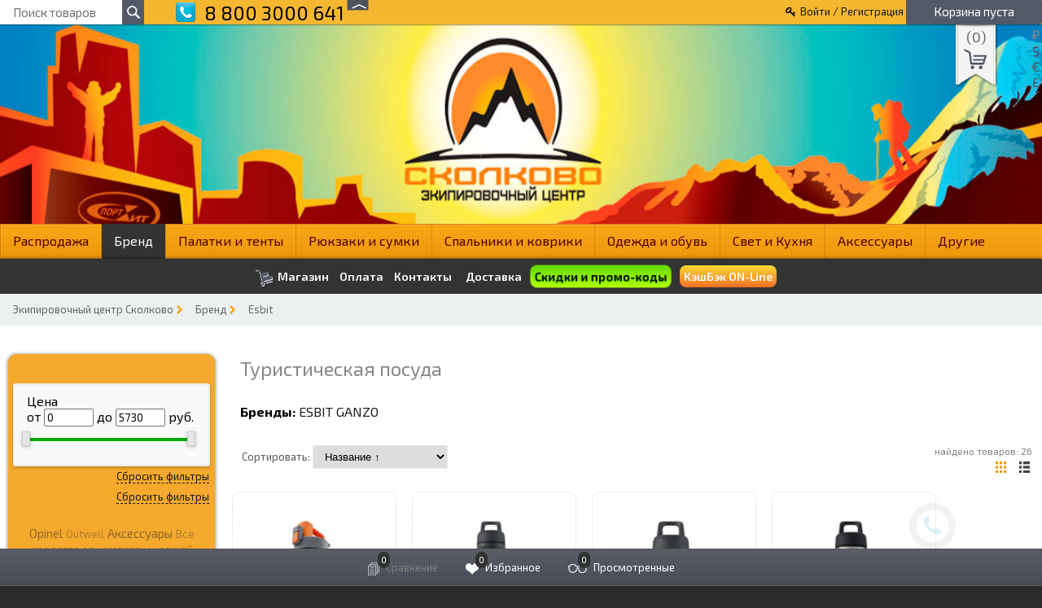

--- FILE ---
content_type: text/html; charset=utf-8
request_url: https://ekipcentr.ru/brands/esbit/turisticheskaya-posuda/
body_size: 83332
content:


<!DOCTYPE html>
<!--[if lt IE 8]>	<html class="no-js lt-ie8">	<![endif]-->
<!--[if IE 8]>		<html class="no-js ie8">	<![endif]-->
<!--[if gt IE 8]>	<html class="no-js gt-ie8">	<![endif]-->
<!--[if !IE]><!-->	<html class="no-js">	<!--<![endif]-->
    <head>
        <meta name="wa-expert-hash" content="59906ce23ec7ea2e9218343e3e68776c68bd37" />
        <meta http-equiv="Content-Type" content="text/html; charset=utf-8"/>
        <title>Туристическая посуда купить в интернет-магазине Экипировочный центр Сколково</title>
        <meta name="Keywords" content="Туристическая посуда, Экипировочный центр Сколково" />
        <meta name="Description" content="" />
		  <meta name="viewport" content="width=device-width, initial-scale=1.0">
		                   <link rel="shortcut icon" href="/favicon.ico"/>
                <!-- rss -->
                <link rel="alternate" type="application/rss+xml" title="RSS &mdash; Экипировочный центр Сколково" href="https://ekipcentr.ru/blog/rss/">                <!-- css -->
         <link href="/wa-content/font/ruble/arial/fontface.css" rel="stylesheet" type="text/css">        <link href="/wa-data/public/site/themes/multishop/bxslider/jquery.bxslider.css?1.3.7.201" rel="stylesheet" type="text/css"/>
        <link href="/wa-data/public/site/themes/multishop/fancybox/jquery.fancybox.css" rel="stylesheet" type="text/css"/>
        <link href="/wa-data/public/site/themes/multishop/custom.css?1.3.7.201" rel="stylesheet" type="text/css"/>
        <link href="/wa-data/public/site/themes/multishop/custom.mobile.css?1.3.7.201" rel="stylesheet" type="text/css"/>
        <link href="https://fonts.googleapis.com/css?family=Exo+2:400,600,700&amp;subset=cyrillic,latin-ext" rel="stylesheet">
		<link rel="stylesheet" href="/wa-data/public/site/themes/multishop/font-awesome-4.7.0/css/font-awesome.min.css">
        <link href="/wa-apps/shop/plugins/quickorder/js/dialog/jquery.dialog.min.css?2.13.1" rel="stylesheet">
<link href="/wa-apps/shop/plugins/quickorder/css/frontend.min.css?2.13.1" rel="stylesheet">
<link href="/wa-apps/shop/plugins/listfeatures/css/frontend_features.css?2.5.0" rel="stylesheet">
<link href="https://ekipcentr.ru/wa-data/public/shop/plugins/bdg/_/css/shopBdgPlugin.css" rel="stylesheet">
<link href="/wa-apps/shop/plugins/autobadge/css/frontend.min.css?1.7.7" rel="stylesheet">
<link href="/wa-apps/shop/plugins/bestprice/css/frontend.css?v=1.3" rel="stylesheet">
<link href="/wa-apps/shop/plugins/promos/css/frontend.min.css?1.13.2" rel="stylesheet">
 
        <!-- js -->
        <script type="text/javascript" src="/wa-content/js/jquery/jquery-1.8.2.min.js"></script>
        <script type="text/javascript" src="/wa-data/public/site/themes/multishop/igaponov/modernizr.js"></script>    
        <script type="text/javascript" src="/wa-data/public/site/themes/multishop/fancybox/jquery.fancybox.pack.js"></script>    
        <script type="text/javascript" src="/wa-data/public/site/themes/multishop/bxslider/jquery.bxslider.min.js"></script>
        <!--[if lt IE 9]>
	<script type="text/javascript" src="http://html5shiv.googlecode.com/svn/trunk/html5.js"></script>
	<![endif]-->
        <script type="text/javascript" src="/wa-data/public/site/themes/multishop/custom.js"></script>    
        <script type="text/javascript">
            jQuery(document).ready(function($) {
                $.multishop = {
                    locale: "ru_RU",
                    productsPerFly: "5",
                    shopUrl: "/",
                    ruble: "html",
                    messages: {
                        'ru_RU' : {
                            "decrease": "уменьшить",
                            "increase": "увеличить",
                            "quantity": "количество",
                            "Delete": "Удалить",
                            "Remove from compare list?": "Удалить из сравнения?",
                            "Added to compare list": "Добавлено к сравнению",
                            "Add to compare list?": "Добавить к сравнению?",
                            "Removed from compare list": "Удалено из сравнения",
                            "Remove from Wish list?": "Удалить из избранного?",
                            "Added to Wish list": "Добавлено в избранное",
                            "Add to Wish list?": "Добавить в избранное?",
                            "To Wish-list": "В избранное",
                            "Removed from Wish list": "Удалено из избранного",
                            "Loading": "Идет загрузка",
                            "Added to cart": "Добавлено в корзину",
                            "Removed from cart": "Удалено из корзины"
                        }
                    },
                    translate: function(message) {
                        if (typeof this.messages[this.locale] !== 'undefined' && this.messages[this.locale][message]) {
                            return this.messages[this.locale][message];
                        }
                        return message;
                    }
                };
            });
        </script>
       
        <script src="/wa-apps/shop/plugins/quickorder/js/dialog/jquery.dialog.min.js?2.13.1"></script>
<script src="/wa-apps/shop/plugins/quickorder/js/frontend.min.js?2.13.1"></script>
<script src="/wa-apps/shop/plugins/listfeatures/js/frontend_features.js?2.5.0"></script>
<script src="/wa-apps/shop/plugins/bdg/js/jquery.colorhelpers.js?11.6.0"></script>
<script src="https://ekipcentr.ru/wa-data/public/shop/plugins/bdg/_/js/shopBdgPlugin.js"></script>
<script src="/wa-apps/shop/plugins/autobadge/js/jquerycountdowntimer/jquery.countdownTimer.min.js?1.7.7"></script>
<script src="/wa-apps/shop/plugins/autobadge/js/frontend.min.js?1.7.7"></script>
<script src="/wa-apps/shop/plugins/flexdiscount/js/flexdiscountFrontend.min.js?2025.11.48"></script>
<script src="/wa-apps/shop/plugins/bestprice/js/jquery.inputmask.bundle.min.js?v=1.3"></script>
<script src="/wa-apps/shop/plugins/bestprice/js/phone.min.js?v=1.3"></script>
<script src="/wa-apps/shop/plugins/bestprice/js/frontend.js?v=1.3"></script>
<script src="/wa-apps/shop/plugins/promos/js/frontend.min.js?1.13.2"></script>
<script src="/wa-apps/shop/plugins/deliveryinfo/js/deliveryinfo_front.js?11.6.0"></script>
 
        <!-- shop app css -->
<link href="/wa-data/public/shop/themes/multishop/custom.shop.css?1.3.7.201" rel="stylesheet" type="text/css">
<link href="/wa-data/public/shop/themes/multishop/custom.shop.mobile.css?1.3.7.201" rel="stylesheet" type="text/css">
<!-- js -->
<script type="text/javascript" src="/wa-content/js/jquery-ui/jquery.ui.core.min.js"></script>
<script type="text/javascript" src="/wa-content/js/jquery-ui/jquery.ui.widget.min.js"></script>
<script type="text/javascript" src="/wa-content/js/jquery-ui/jquery.ui.mouse.min.js"></script>
<script type="text/javascript" src="/wa-content/js/jquery-ui/jquery.ui.slider.min.js"></script>
<script type="text/javascript" src="/wa-data/public/shop/themes/multishop/filter.js"></script>


<link rel="stylesheet" href="/wa-data/public/shop/themes/multishop/igaponov/slick/slick.css" />
<script type="text/javascript" src="/wa-data/public/shop/themes/multishop/igaponov/slick/slick.js"></script>

<script type="text/javascript" src="/wa-data/public/shop/themes/multishop/lazyloading.js"></script>
<script type="text/javascript" src="/wa-apps/shop/js/lazy.load.js?v=1.3.7.201"></script>
<script type="text/javascript" src="/wa-content/js/jquery-plugins/jquery.cookie.js"></script>
<script type="text/javascript" src="/wa-data/public/shop/themes/multishop/custom.shop.js"></script>
<script type="text/javascript" src="/wa-content/js/jquery-plugins/jquery.retina.js?v3.8.4"></script>
<script type="text/javascript">$(window).load(function(){ $('.bxslider img,.product-list img,.product-page img,.cart img').retina(); });</script>


<!-- plugin hook: 'frontend_head' -->

<!-- quickorder-plugin -->
<style id="quickorder-inline-styles" data-inline-css="1">[data-quickorder-cb]{background:rgba(243,243,243,1);color:#000;-webkit-border-radius:5px;-moz-border-radius:5px;border-radius:5px;font-family:Arial,sans-serif;font-size:14px;font-style:normal;font-weight:normal;padding:10px 25px;margin-top:10px;margin-bottom:10px;text-align:center}[data-quickorder-cb]:hover{background:rgba(222,222,222,1)}[data-quickorder-cb]{display:inline-block}.quickorder-form[data-quickorder-cf]{background:rgba(255,255,255,1);color:#5e5e5e;-webkit-border-radius:5px;-moz-border-radius:5px;border-radius:5px}[data-quickorder-cf] .quickorder-methods .s-quickorder-method{-webkit-border-radius:5px;-moz-border-radius:5px;border-radius:5px}[data-quickorder-cf] .quickorder-popup{-webkit-border-radius:5px;-moz-border-radius:5px;border-radius:5px}.quickorder-form [data-quickorder-cfh]{background:rgba(243,243,243,1);color:#000;font-family:Arial,sans-serif;font-size:24px;font-style:normal;font-weight:normal;padding:10px 15px}[data-quickorder-cf] [data-quickorder-close]{right:15px}[data-quickorder-cf] .quickorder-popup-head{background:rgba(243,243,243,1);color:#000}[data-quickorder-cf] .quickorder-popup{border:2px solid rgba(243,243,243,1)}.quickorder-form [data-quickorder-ct]{font-size:14px;font-style:normal;font-weight:bold}.quickorder-form [data-quickorder-cfs]{padding:7px;-webkit-border-radius:5px;-moz-border-radius:5px;border-radius:5px;border:1px solid #ccc;width:100%}[data-quickorder-cf] .quickorder-methods .s-quickorder-method{border:1px solid #ccc}[data-quickorder-cf] .quickorder-methods-form .wa-value input,[data-quickorder-cf] .quickorder-methods-form .wa-value select,[data-quickorder-cf] .wa-captcha-input,[data-quickorder-cf] .quickorder-methods-form .wa-value textarea{padding:7px;-webkit-border-radius:5px;-moz-border-radius:5px;border-radius:5px;border:1px solid #ccc}.quickorder-form [data-quickorder-cff]{padding:20px;text-align:center}.quickorder-form [data-quickorder-cfb]{background:rgba(243,243,243,1);color:#000;-webkit-border-radius:5px;-moz-border-radius:5px;border-radius:5px;font-family:Arial,sans-serif;font-size:14px;font-style:normal;font-weight:normal;padding:10px 25px;text-align:center}.quickorder-form [data-quickorder-cfb]:hover{background:rgba(222,222,222,1)}[data-quickorder-cf] .quickorder-methods .s-quickorder-method:hover,[data-quickorder-cf] .quickorder-methods .s-quickorder-method.selected{background:rgba(243,243,243,.1)}[data-quickorder-cf] .quickorder-quantity-volume:hover{background:rgba(243,243,243,.1)}[data-quickorder-cf] .quickorder-popup .quickorder-quantity-button,[data-quickorder-cf] .quickorder-popup input[type="button"]{background:rgba(243,243,243,1);color:#000;-webkit-border-radius:5px;-moz-border-radius:5px;border-radius:5px;font-family:Arial,sans-serif;font-size:14px;font-style:normal;font-weight:normal;padding:10px 25px;text-align:center}[data-quickorder-cf] .quickorder-popup .quickorder-quantity-button:hover{background:rgba(222,222,222,1)}[data-quickorder-pb]{background:rgba(243,243,243,1);color:#000;-webkit-border-radius:5px;-moz-border-radius:5px;border-radius:5px;font-family:Arial,sans-serif;font-size:14px;font-style:normal;font-weight:normal;padding:10px 25px;margin-top:10px;margin-bottom:10px;text-align:center}[data-quickorder-pb]:hover{background:rgba(222,222,222,1)}[data-quickorder-pb]{display:inline-block}.quickorder-form[data-quickorder-pf]{background:rgba(255,255,255,1);color:#5e5e5e;-webkit-border-radius:5px;-moz-border-radius:5px;border-radius:5px}[data-quickorder-pf] .quickorder-methods .s-quickorder-method{-webkit-border-radius:5px;-moz-border-radius:5px;border-radius:5px}[data-quickorder-pf] .quickorder-popup{-webkit-border-radius:5px;-moz-border-radius:5px;border-radius:5px}.quickorder-form [data-quickorder-pfh]{background:rgba(243,243,243,1);color:#000;font-family:Arial,sans-serif;font-size:24px;font-style:normal;font-weight:normal;padding:10px 15px}[data-quickorder-pf] [data-quickorder-close]{right:15px}[data-quickorder-pf] .quickorder-popup-head{background:rgba(243,243,243,1);color:#000}[data-quickorder-pf] .quickorder-popup{border:2px solid rgba(243,243,243,1)}.quickorder-form [data-quickorder-pt]{font-size:14px;font-style:normal;font-weight:bold}.quickorder-form [data-quickorder-pfs]{padding:7px;-webkit-border-radius:5px;-moz-border-radius:5px;border-radius:5px;border:1px solid #ccc;width:100%}[data-quickorder-pf] .quickorder-methods .s-quickorder-method{border:1px solid #ccc}[data-quickorder-pf] .quickorder-methods-form .wa-value input,[data-quickorder-pf] .quickorder-methods-form .wa-value select,[data-quickorder-pf] .wa-captcha-input,[data-quickorder-pf] .quickorder-methods-form .wa-value textarea{padding:7px;-webkit-border-radius:5px;-moz-border-radius:5px;border-radius:5px;border:1px solid #ccc}.quickorder-form [data-quickorder-pff]{padding:20px;text-align:center}.quickorder-form [data-quickorder-pfb]{background:rgba(243,243,243,1);color:#000;-webkit-border-radius:5px;-moz-border-radius:5px;border-radius:5px;font-family:Arial,sans-serif;font-size:14px;font-style:normal;font-weight:normal;padding:10px 25px;text-align:center}.quickorder-form [data-quickorder-pfb]:hover{background:rgba(222,222,222,1)}[data-quickorder-pf] .quickorder-methods .s-quickorder-method:hover,[data-quickorder-pf] .quickorder-methods .s-quickorder-method.selected{background:rgba(243,243,243,.1)}[data-quickorder-pf] .quickorder-quantity-volume:hover{background:rgba(243,243,243,.1)}[data-quickorder-pf] .quickorder-popup .quickorder-quantity-button,[data-quickorder-pf] .quickorder-popup input[type="button"]{background:rgba(243,243,243,1);color:#000;-webkit-border-radius:5px;-moz-border-radius:5px;border-radius:5px;font-family:Arial,sans-serif;font-size:14px;font-style:normal;font-weight:normal;padding:10px 25px;text-align:center}[data-quickorder-pf] .quickorder-popup .quickorder-quantity-button:hover{background:rgba(222,222,222,1)}/* Добавляйте свой CSS ниже */</style><script>jQuery(document).ready(function($) {$.quickorder.init({version:'2.13.1',isDebug:'0',isMobile:'0',messages:{"Select product sku":"\u0412\u044b\u0431\u0440\u0430\u0442\u044c \u0432\u0430\u0440\u0438\u0430\u043d\u0442 \u0442\u043e\u0432\u0430\u0440\u0430","Product with the selected option combination is not available for purchase":"\u0422\u043e\u0432\u0430\u0440 \u0441 \u0432\u044b\u0431\u0440\u0430\u043d\u043d\u044b\u043c\u0438 \u0445\u0430\u0440\u0430\u043a\u0442\u0435\u0440\u0438\u0441\u0442\u0438\u043a\u0430\u043c\u0438 \u043d\u0435 \u0434\u043e\u0441\u0442\u0443\u043f\u0435\u043d \u0434\u043b\u044f \u0437\u0430\u043a\u0430\u0437\u0430","This product is already selected":"\u0422\u043e\u0432\u0430\u0440 \u0443\u0436\u0435 \u0432\u044b\u0431\u0440\u0430\u043d","Fix the errors above":"\u0418\u0441\u043f\u0440\u0430\u0432\u044c\u0442\u0435 \u0434\u043e\u043f\u0443\u0449\u0435\u043d\u043d\u044b\u0435 \u043e\u0448\u0438\u0431\u043a\u0438","The shopping cart is empty":"\u041a\u043e\u0440\u0437\u0438\u043d\u0430 \u043f\u0443\u0441\u0442\u0430","Wait, please... Redirecting":"\u041f\u043e\u0436\u0430\u043b\u0443\u0439\u0441\u0442\u0430, \u043f\u043e\u0434\u043e\u0436\u0434\u0438\u0442\u0435... \u0418\u0434\u0435\u0442 \u043f\u0435\u0440\u0435\u043d\u0430\u043f\u0440\u0430\u0432\u043b\u0435\u043d\u0438\u0435","Field is required":"\u041e\u0431\u044f\u0437\u0430\u0442\u0435\u043b\u044c\u043d\u043e\u0435 \u043f\u043e\u043b\u0435","Fill in required fields":"\u0417\u0430\u043f\u043e\u043b\u043d\u0438\u0442\u0435 \u043e\u0431\u044f\u0437\u0430\u0442\u0435\u043b\u044c\u043d\u044b\u0435 \u043f\u043e\u043b\u044f","Your order is empty":"\u0412\u0430\u0448 \u0437\u0430\u043a\u0430\u0437 \u043f\u0443\u0441\u0442","Fill in captcha field":"\u0417\u0430\u043f\u043e\u043b\u043d\u0438\u0442\u0435 \u043f\u0440\u043e\u0432\u0435\u0440\u043e\u0447\u043d\u044b\u0439 \u043a\u043e\u0434","Terms and agreement":"\u0423\u0441\u043b\u043e\u0432\u0438\u044f \u0438 \u0441\u043e\u0433\u043b\u0430\u0448\u0435\u043d\u0438\u044f","Phone format is not correct.<br>Use this one:":"\u041d\u0435\u043a\u043e\u0440\u0440\u0435\u043a\u0442\u043d\u044b\u0439 \u0444\u043e\u0440\u043c\u0430\u0442 \u0442\u0435\u043b\u0435\u0444\u043e\u043d\u0430.<br>\u0418\u0441\u043f\u043e\u043b\u044c\u0437\u0443\u0439\u0442\u0435 \u0442\u0430\u043a\u043e\u0439:","Shipping method has errors. Please, fix them.":"\u041c\u0435\u0442\u043e\u0434\u044b \u0434\u043e\u0441\u0442\u0430\u0432\u043a\u0438 \u0441\u043e\u0434\u0435\u0440\u0436\u0430\u0442 \u043e\u0448\u0438\u0431\u043a\u0438. \u041f\u043e\u0436\u0430\u043b\u0443\u0439\u0441\u0442\u0430, \u0438\u0441\u043f\u0440\u0430\u0432\u044c\u0442\u0435 \u0438\u0445.","Payment method has errors. Please, fix them.":"\u041c\u0435\u0442\u043e\u0434\u044b \u043e\u043f\u043b\u0430\u0442\u044b \u0441\u043e\u0434\u0435\u0440\u0436\u0430\u0442 \u043e\u0448\u0438\u0431\u043a\u0438. \u041f\u043e\u0436\u0430\u043b\u0443\u0439\u0441\u0442\u0430, \u0438\u0441\u043f\u0440\u0430\u0432\u044c\u0442\u0435 \u0438\u0445.","Minimal sum of order is %s":"\u041c\u0438\u043d\u0438\u043c\u0430\u043b\u044c\u043d\u0430\u044f \u0441\u0443\u043c\u043c\u0430 \u0437\u0430\u043a\u0430\u0437\u0430 %s","Minimal sum of each product is":"\u041c\u0438\u043d\u0438\u043c\u0430\u043b\u044c\u043d\u0430\u044f \u0441\u0442\u043e\u0438\u043c\u043e\u0441\u0442\u044c \u043a\u0430\u0436\u0434\u043e\u0433\u043e \u0442\u043e\u0432\u0430\u0440\u0430 %s","Minimal quantity of products is":"\u041c\u0438\u043d\u0438\u043c\u0430\u043b\u044c\u043d\u043e\u0435 \u043a\u043e\u043b\u0438\u0447\u0435\u0441\u0442\u0432\u043e \u0442\u043e\u0432\u0430\u0440\u043e\u0432","Minimal quantity of each product is":"\u041c\u0438\u043d\u0438\u043c\u0430\u043b\u044c\u043d\u043e\u0435 \u043a\u043e\u043b\u0438\u0447\u0435\u0441\u0442\u0432\u043e \u043a\u0430\u0436\u0434\u043e\u0433\u043e \u0442\u043e\u0432\u0430\u0440\u0430","Wait, please..":"\u041f\u043e\u0436\u0430\u043b\u0443\u0439\u0441\u0442\u0430, \u043f\u043e\u0434\u043e\u0436\u0434\u0438\u0442\u0435.."},currency:{"code":"RUB","sign":"\u0440\u0443\u0431.","sign_html":"<span class=\"ruble\">\u20bd<\/span>","sign_position":1,"sign_delim":" ","decimal_point":",","frac_digits":"2","thousands_sep":" "},usingPlugins:1,contactUpdate:0,popupClose:1,replace78:0,mobileStabDelay:'500',minimal:{"price":"","product_quantity":"","product_sum":"","total_quantity":""},productButton:'[data-quickorder-product-button]',cartButton:'[data-quickorder-cart-button]',analytics:{"cart":{"ga_counter":"","ya_counter":"","yaecom":"","yaecom_goal_id":"","yaecom_container":"","ya_fopen":"","ya_submit":"","ya_submit_error":"","ga_category_fopen":"","ga_action_fopen":"","ga_category_submit":"","ga_action_submit":"","ga_category_submit_error":"","ga_action_submit_error":""},"product":{"ga_counter":"","ya_counter":"","yaecom":"","yaecom_goal_id":"","yaecom_container":"","ya_fopen":"","ya_submit":"","ya_submit_error":"","ga_category_fopen":"","ga_action_fopen":"","ga_category_submit":"","ga_action_submit":"","ga_category_submit_error":"","ga_action_submit_error":""}},urls:{getProductSkus:'/quickorder/getProductSkus/',shipping:'/quickorder/shipping/update/',update:'/quickorder/update/',load:'/quickorder/load/',payment:'/quickorder/payment/',send:'/quickorder/send/',service:'/quickorder/service/update/',cartSaveUrl:{shop:'https://ekipcentr.ru/cart/save/',plugin:'https://ekipcentr.ru/my/'},cartDeleteUrl:{shop:'https://ekipcentr.ru/cart/delete/',plugin:'https://ekipcentr.ru/my/'},cartAddUrl:{shop:'https://ekipcentr.ru/cart/add/',plugin:'https://ekipcentr.ru/my/'}}});});</script>
<!-- filters-plugin -->
<link type="text/css" rel="stylesheet" href="/wa-content/css/jquery-ui/base/jquery.ui.slider.css">
<script>window.jQuery.ui || document.write(unescape('%3Cscript src="/wa-apps/shop/plugins/filters/js/jquery-ui.core.slider.min.js"%3E%3C/script%3E'))</script>
<script>window.jQuery.ui.slider || document.write(unescape('%3Cscript src="/wa-content/js/jquery-ui/jquery.ui.slider.min.js"%3E%3C/script%3E'))</script>
<link type="text/css" rel="stylesheet" href="/wa-apps/shop/plugins/filters/css/filters.css?v1.9.3">
<script type="text/javascript">
    $.wa = $.wa || {};
    $.wa.filters = {"pos":"left","url":"\/filters\/count\/","ajax":1,"category_id":"2852","step":100,"price_min":750,"price_min_str":"750 \u0440\u0443\u0431.","price_max":5730,"price_max_str":"5 730 \u0440\u0443\u0431.","price_values":[750,5730]};
    $(function () {
        $('.filters').on('click', 'b,i', function () {
            return;
            if ($(this).closest('p').length > 0) {
                $(this).closest('p').toggleClass('collapsed');
            } else {
                $(this).closest('div').toggleClass('collapsed');
            }
        });
    });
</script>
<script type="text/javascript" src="/wa-apps/shop/plugins/filters/js/filters.min.js?v1.9.3"></script>
<!-- letitsnow-plugin -->

<!-- yagoods-plugin -->
<!-- Yandex.Metrika counter -->
<script src="//mc.yandex.ru/metrika/watch.js" type="text/javascript"></script>
<script type="text/javascript">
    var yaInitParams = {
            id: '29149560',
            webvisor: true,
            clickmap: true,
            trackLinks: true,
            accurateTrackBounce: true,
            ut: 0,
            trackHash: false        };
        
        try {
        var yaCounter29149560 = new Ya.Metrika(yaInitParams);
    } catch (e) {
    }
    </script>
<noscript><div><img src="//mc.yandex.ru/watch/29149560" style="position:absolute; left:-9999px;" alt="" /></div></noscript>
<!-- /Yandex.Metrika counter -->
<!-- bdg-plugin -->
<script type="text/javascript">
$(function(){

$.shopBdgPlugin.init({
	// расстояние от ярлыка к ярлыку по вертикали в px
	interval: 35,
	// уровень прозрачности от 0 до 1
	transparency: 0.9
});

})
</script>
<!-- autobadge-plugin -->
<script>(function($){$(function(){$.autobadgeFrontend.init({update:'/autobadge/update/',forceParentVisible:'',delayLoading:'',delayLoadingAjax:'',forceParentRelative:'1',showLoader:'1'});});})(jQuery);</script>
<!-- smartsku-plugin -->
<style>.smartsku_plugin-product ul.skus li {margin: 0;} .smartsku_plugin-product .smartsku-feature-value {margin-top:1em;padding-left:5px;} .smartsku_plugin-product .inline-select a.smartsku_plugin-feature-grey{color: #ccc !important; border-color: #efefef !important;} .smartsku_plugin-product .inline-select:not(.color) a.smartsku_plugin-feature-grey {background-color: #efefef !important;} .smartsku_plugin-product .inline-select a.smartsku_plugin-feature-grey:hover{color:#ccc !important;} .smartsku_plugin-product .inline-select a.smartsku_plugin-feature-grey:visited{color:#ccc !important;} .smartsku_plugin-product .inline-select.color a.smartsku_plugin-feature-grey{border-color: #ccc !important;opacity: 0.6;} .smartsku_plugin-product option.smartsku_plugin-feature-grey{color: #888 !important; border-color: #e8e8e8 !important; background-color: #e8e8e8;} .smartsku_plugin-product .inline-select a.smartsku_plugin-feature-hide {display: none !important;} .smartsku_plugin-product option.smartsku_plugin-feature-hide {display: none !important;} .smartsku_plugin-product .smartsku_plugin-feature-hide {display: none !important;}  .smartsku_plugin-product .skus .smartsku_plugin-feature-grey { color: #d4d3d3 !important; text-decoration: line-through;} .smartsku_plugin-product .skus .smartsku_plugin-feature-grey .price, .smartsku_plugin-product .skus .smartsku_plugin-feature-grey span.price {font-weight: bold; color: #ccc !important; font-size: 100%;} </style><script type="text/javascript">var shop_smartsku_wa_url = "/";</script><script type="text/javascript" src="/wa-apps/shop/plugins/smartsku/js/smartskuPluginProduct.min.js"></script><script type="text/javascript" src="/wa-apps/shop/plugins/smartsku/js/themes/multishop.js"></script><style type="text/css">.smartsku_plugin-product .inline-select a.smartsku_plugin-feature-grey:visited {
    color: #000 !important;
}
.smartsku_plugin-product .inline-select:not(.color) a.smartsku_plugin-feature-grey {
    background-color: #ffffff !important;
}

span.alaali-without-img {
    color: #000;
}
.inline-select a {
    border: solid 1px #ececec !important;
}
.options .inline-select a {
    
    background: #ffffff;
}</style>
<!-- flexdiscount-plugin -->
<style>i.icon16-flexdiscount.loading{background-image:url(https://ekipcentr.ru/wa-apps/shop/plugins/flexdiscount/img/loading16.gif)}i.flexdiscount-big-loading{background:url(https://ekipcentr.ru/wa-apps/shop/plugins/flexdiscount/img/loading.gif) no-repeat}.fl-is-loading > * { opacity: 0.3; }.fl-is-loading { position:relative }.fl-is-loading:after{ position:absolute; top:0;left:0;content:"";width:100%;height:100%; background:url(https://ekipcentr.ru/wa-apps/shop/plugins/flexdiscount/img/loader2.gif) center center no-repeat}.fl-loader-2:after{ position:absolute; top:0;left:0;content:"";width:100%;height:100%; background:url(/wa-content/img/loading16.gif) center center no-repeat}i.icon16-flexdiscount{background-repeat:no-repeat;height:16px;width:16px;display:inline-block;text-indent:-9999px;text-decoration:none!important;vertical-align:top;margin:-.1em .25em 0 0}i.flexdiscount-big-loading{display:inline-block;width:32px;height:32px;margin:15px 0}.flexdiscount-coup-del-block,.flexdiscount-loader{display:none}.align-center{text-align:center}.flexdiscount-coup-result,.flexdiscount-form,.flexdiscount-price-block,.flexdiscount-user-affiliate,.flexdiscount-user-discounts{margin:10px 0}.flexdiscount-coup-result{color:green}.flexdiscount-coup-result.flexdiscount-error{color:red}.flexdiscount-max-affiliate,.flexdiscount-max-discount{font-size:1.5em;color:#c03;font-weight:600}.flexdiscount-coupon-delete:before{content:'x';padding:5px;-webkit-border-radius:50%;-moz-border-radius:50%;border-radius:50%;border:2px solid red;width:.5em;height:.5em;display:inline-block;text-align:center;line-height:.5em;margin-right:5px;font-size:1.3em;color:red;font-weight:700;vertical-align:middle}.flexdiscount-price-block{display:inline-block}.flexdiscount-product-discount{display:table}.flexdiscount-my-content>div{padding:10px}.flexdiscount-discounts-affiliate{color:#c03;background:#fff4b4;padding:5px 10px;border-radius:20px}/***********************
 *
 * ru: Блок Доступных скидок и бонусов
 * en: Available discount and bonuses
 *
************************/

/**
* Обертка
* Wrap
*/
.flexdiscount-available-discount { }
/**
* Блок вывода Доступных скидок и бонусов
* Available discount and bonuses
*/
.flexdiscount-alldiscounts { clear: none; background-color: #FFFFFF; border: 1px solid #DDDDDD; -webkit-border-radius: 4px; -moz-border-radius: 4px; border-radius: 4px; margin: 10px 0; }
/**
* Шапка
* Header block
*/
.flexdiscount-alldiscounts-heading { background: #fff4b4; text-transform: uppercase; -webkit-border-top-left-radius: 3px; -moz-border-top-left-radius: 3px; border-top-left-radius: 3px; -webkit-border-top-right-radius: 3px; -moz-border-top-right-radius: 3px; border-top-right-radius: 3px; padding: 10px 15px;}
/**
* Заголовок шапки
* Header text
*/
.flexdiscount-alldiscounts-heading .h3 { font-size: 14px; margin: 0; padding: 0; color: #444;}
/**
* Внутренний отступ основной части
* Padding of the block body
*/
.flexdiscount-alldiscounts-body, .flexdiscount-alldiscounts .flexdiscount-body { padding: 15px; }
/*
* Ширина таблицы
* Width table
*/
.flexdiscount-alldiscounts table { width: 100%; }
/*
* Внешний отступ неупорядоченных списков
* Margin of unordered lists
*/
.flexdiscount-alldiscounts ul { margin: 0; }
/*
* Стили таблицы
* Table styles
*/
.flexdiscount-alldiscounts .flexdiscount-table { border-left: 1px solid #000; border-top: 1px solid #000; width: 100%; margin: 0; }
/*
* Стили заголовков и ячеек таблицы
* Table cells styles
*/
.flexdiscount-alldiscounts .flexdiscount-table td, .flexdiscount-alldiscounts .flexdiscount-table th { color: #000; border: 1px solid #000; padding: 5px; }
.fl-discount-skus { margin-bottom: 10px; }
tr.fl-discount-skus td { padding: 10px 5px; }

/***********************
 *
 * ru: Блок Действующих скидок и бонусов
 * en: Product active discounts and bonuses
 *
************************/

/**
* Обертка
* Wrap
*/
.flexdiscount-product-discount { display: table; }
/**
* Блок вывода Действующих скидок и бонусов
* Product active discounts and bonuses block
*/
.flexdiscount-pd-block { background-color: #FFFFFF; border: 1px solid #DDDDDD; -webkit-border-radius: 4px; -moz-border-radius: 4px; border-radius: 4px; margin: 10px 0; }
/**
* Шапка
* Header block
*/
.flexdiscount-pd-block .flexdiscount-heading, #yourshop .flexdiscount-pd-block .flexdiscount-heading { background: #163bdb; text-transform: uppercase; border-color: #DDDDDD; color: #333333; -webkit-border-top-left-radius: 3px; -moz-border-top-left-radius: 3px; border-top-left-radius: 3px; -webkit-border-top-right-radius: 3px; -moz-border-top-right-radius: 3px; border-top-right-radius: 3px; padding: 10px 15px;}
/**
* Заголовок шапки
* Header text
*/
.flexdiscount-pd-block .flexdiscount-heading .h3 { font-size: 14px; margin: 0; padding: 0; color: #fff;}
/**
* Внутренний отступ основной части
* Padding of the block body
*/
.flexdiscount-pd-block .flexdiscount-body { padding: 15px; }
/*
* Внешний отступ неупорядоченных списков
* Margin of unordered lists
*/
.flexdiscount-pd-block ul { margin: 0; }
/*
* Стили таблицы
* Table styles
*/
.flexdiscount-pd-block .flexdiscount-table { border-left: 1px solid #000; border-top: 1px solid #000; width: 100%; margin: 0; }
/*
* Стили заголовков и ячеек таблицы
* Table cells styles
*/
.flexdiscount-pd-block .flexdiscount-table td, .flexdiscount-pd-block .flexdiscount-table th { color: #000; border: 1px solid #000; padding: 5px; }

/***********************
 *
 * ru: Активные скидок и бонусов
 * en: Active discounts and bonuses block
 *
************************/

/**
* Обертка
* Wrap
*/
.flexdiscount-user-discounts { }
/**
* Блок вывода активных скидок и бонусов
* Active discounts and bonuses block
*/
.flexdiscount-discounts { clear: both; overflow: hidden; background-color: #FFFFFF; border: 1px solid #ddd; margin: 10px 0; }
/**
* Шапка
* Header block
*/
.flexdiscount-discounts-heading { background: #eee; text-transform: uppercase; color: #333333; padding: 10px 15px; }
/**
* Заголовок шапки
* Header text
*/
.flexdiscount-discounts-heading .h3 { font-size: 14px; margin: 0; color: #444; }
/**
* Внутренний отступ основной части
* Padding of the block body
*/
.flexdiscount-discounts-body { padding: 0; }
/*
* Ширина таблицы
* Width table
*/
.flexdiscount-discounts table { width: 100%; }
/*
* Стили неупорядоченных списков
* Styles of unordered lists
*/
.flexdiscount-discounts-body ul { list-style: none; padding: 0; margin: 0; }
.flexdiscount-discounts-body li { padding: 10px 15px; background-color: #fefce3; margin: 5px 0; }
/*
* Стили для размера скидки
* Styles for discount
*/
.flexdiscount-discounts-price { color: #e8385c; display: inline-block; }

/***********************
 *
 * ru: Дополнительная форма ввода купонов
 * en: Additional coupon form
 *
************************/

/*
* Цвет сообщения о успешно введенном купоне
* Message color about successfully entered coupon
*/
.flexdiscount-coup-result { color: green; }
/*
* Цвет сообщения о неверно введенном купоне
* Message color about incorrectly entered coupon
*/
.flexdiscount-coup-result.flexdiscount-error { color: #ff0000; }
/**
* Крестик удаления купона
* Delete coupon cross
*/
.flexdiscount-coupon-delete:before { content: 'x'; padding: 5px; -webkit-border-radius: 50%; -moz-border-radius: 50%; border-radius: 50%; border: 2px solid #ff0000; width: .5em; height: .5em; display: inline-block; text-align: center; line-height: .5em; margin-right: 5px; font-size: 1.3em; color: #ff0000; font-weight: bold; vertical-align: middle; }

/***********************
 *
 * ru: Блок правил запрета
 * en: Deny discounts block
 *
************************/

/**
* Обертка
* Wrap
*/
.flexdiscount-deny-discount { }
/**
* Блок вывода правил запрета
* Deny discounts block
*/
.flexdiscount-denydiscounts { clear: none; background-color: #FFFFFF; border: 1px solid #DDDDDD; -webkit-border-radius: 4px; -moz-border-radius: 4px; border-radius: 4px; margin: 10px 0; }
/**
* Шапка
* Header block
*/
.flexdiscount-denydiscounts-heading { background: #ff0000; text-transform: uppercase; -webkit-border-top-left-radius: 3px; -moz-border-top-left-radius: 3px; border-top-left-radius: 3px; -webkit-border-top-right-radius: 3px; -moz-border-top-right-radius: 3px; border-top-right-radius: 3px; padding: 10px 15px;}
/**
* Заголовок шапки
* Header text
*/
.flexdiscount-denydiscounts-heading .h3 { font-size: 14px; margin: 0; padding: 0; color: #fff;}
/**
* Внутренний отступ основной части
* Padding of the block body
*/
.flexdiscount-denydiscounts-body, .flexdiscount-denydiscounts .flexdiscount-body { padding: 15px; }
/*
* Ширина таблицы
* Width table
*/
.flexdiscount-denydiscounts table { width: 100%; }
/*
* Внешний отступ неупорядоченных списков
* Margin of unordered lists
*/
.flexdiscount-denydiscounts ul { margin: 0; }
/*
* Стили таблицы
* Table styles
*/
.flexdiscount-denydiscounts .flexdiscount-table { border-left: 1px solid #000; border-top: 1px solid #000; width: 100%; margin: 0; }
/*
* Стили заголовков и ячеек таблицы
* Table cells styles
*/
.flexdiscount-denydiscounts .flexdiscount-table td, .flexdiscount-denydiscounts .flexdiscount-table th { color: #000; border: 1px solid #000; padding: 5px; }

/***********************
 *
 * ru: Блок цены со скидкой
 * en: Block of price with discount
 *
************************/

/*
* Обертка
* Wrap
*/
.flexdiscount-price-block { display: inline-block; }

/***********************
 *
 * ru: Скидки в личном кабинете
 * en: Discounts in customer account
 *
************************/

/*
* Обертка
* Wrap
*/
.flexdiscount-my-content > div { padding: 10px; }

/***********************
 *
 * ru: Остальные стили
 * en: Other styles
 *
************************/

/*
* Бонусы
* Bonuses
*/
.flexdiscount-discounts-affiliate { color: #c03; background: #fff4b4; padding: 5px 10px; border-radius: 20px; }
/**
* Максимальное значение скидок и бонусов в блоках Доступных и Действующих скидок
* Maximum value of discount and bonuses in Available discounts block and Product discounts block
*/
.flexdiscount-max-discount, .flexdiscount-max-affiliate { font-size: 1.3em; color: #c03; font-weight: 600; }</style><script>$(function() {$.flexdiscountFrontend = new FlexdiscountPluginFrontend({urls: {couponAddUrl: '/flexdiscount/couponAdd/',updateDiscountUrl: '/flexdiscount/update/',refreshCartUrl: '/flexdiscount/cartUpdate/',deleteUrl: '/flexdiscount/couponDelete/',cartSaveUrl: {shop: '/cart/save/',plugin: '/my/'},cartDeleteUrl: {shop: '/cart/delete/',plugin: '/my/'},cartAddUrl: {shop: '/cart/add/',plugin: '/my/'}},updateInfoblocks: 1,hideDefaultAffiliateBlock: '',ss8forceUpdate: '0',addAffiliateBlock: 0,loaderType: '',locale: 'ru_RU',settings: {"enable_frontend_cart_hook":0},ss8UpdateAfterPayment: 0,shopVersion: '11.6.0.1130'});});</script>
<!-- kmgtm-plugin -->

<!-- nopin-plugin -->

<!-- callbk-plugin -->
<!-- Callback plugin -->
<link href="/wa-apps/shop/plugins/callbk/css/callbkicons.css" rel="stylesheet"><script src="/wa-apps/shop/plugins/callbk/js/fixedbutton.js" type="text/javascript"></script><link href="/wa-apps/shop/plugins/callbk/css/callbkstyle.css" rel="stylesheet"><script src="/wa-apps/shop/plugins/callbk/js/callbkmask/jquery.callbkmask.min.js" type="text/javascript"></script><script src="/wa-apps/shop/plugins/callbk/js/callbk.js" type="text/javascript"></script>
<!-- Callback plugin -->
<!-- promos-plugin -->
<style id="promos-inline-styles">[data-promos-nmp]{background:rgba(51,180,231,1);color:#fff;padding:10px;margin-top:10px}[data-promos-cp]{background:rgba(238,85,79,1);color:#fff;padding:10px;margin-top:10px}[data-promos-gpp]{background:rgba(1,200,80,1);color:#fff;padding:10px;margin-top:10px}[data-promos-apbp]{border:1px solid #499fb5;margin-top:10px;margin-bottom:10px}.pp-active [data-promos-aphp]{background:rgba(73,159,181,1);color:#fff;padding:10px}.pp-active [data-promos-apcp]{color:#000;padding:10px}.ig-dialog-wrap.gifts-dialog .w-dialog-wrapper [data-promos-gpbp]{-webkit-box-shadow:0 0 70px 0 #bbbbbb;-moz-box-shadow:0 0 70px 0 #bbbbbb;box-shadow:0 0 70px 0 #bbbbbb;border-radius:4px;border:5px solid #f3f3f3}.ig-dialog-wrap.gifts-dialog .w-dialog-wrapper [data-promos-gphp]{background:rgba(243,243,243,1);padding:7px 25px}.ig-dialog-wrap.gifts-dialog .w-dialog-wrapper [data-promos-gphhp]{color:#000}.ig-dialog-wrap.gifts-dialog .w-dialog-wrapper [data-promos-gpcp]{background:rgba(255,255,255,1);color:#000;padding:20px}.ig-dialog-wrap.gifts-dialog .w-dialog-wrapper [data-promos-gpclp]{fill:#000}.ig-dialog-wrap.gifts-dialog .w-dialog-wrapper [data-promos-gpcounp]:before{color:#000;background:rgba(255,232,167,1)}.ig-dialog-wrap.skus-dialog .w-dialog-wrapper [data-promos-spbp]{-webkit-box-shadow:0 0 70px 0 #bbbbbb;-moz-box-shadow:0 0 70px 0 #bbbbbb;box-shadow:0 0 70px 0 #bbbbbb;border-radius:4px;border:5px solid #f3f3f3}.ig-dialog-wrap.skus-dialog .w-dialog-wrapper [data-promos-sphp]{background:rgba(243,243,243,1);padding:7px 25px;border-top-left-radius:4px;border-top-right-radius:4px}.ig-dialog-wrap.skus-dialog .w-dialog-wrapper [data-promos-sphhp]{color:#000}.ig-dialog-wrap.skus-dialog .w-dialog-wrapper [data-promos-spcp]{background:rgba(255,255,255,1);padding:20px}.ig-dialog-wrap.skus-dialog .w-dialog-wrapper [data-promos-spclp]{fill:#000}[data-promos-nmc]{background:rgba(240,98,145,1);color:#fff;padding:10px;margin-top:10px}[data-promos-cc]{background:rgba(238,85,79,1);color:#fff;padding:10px;margin-top:10px}[data-promos-gpc]{background:rgba(1,200,80,1);color:#fff;padding:10px;margin-top:10px}[data-promos-apbc]{border:1px solid #499fb5;margin-top:10px;margin-bottom:10px}.pp-active [data-promos-aphc]{background:rgba(73,159,181,1);color:#fff;padding:10px}.pp-active [data-promos-apcc]{color:#000;padding:10px}</style><script>$(function() {$.promosFrontend = new PromosPluginFrontend({urls: {getProductSkus: '/promos/getProductSkus/',update: '/promos/update/',updateCart: '/promos/updateCart/',showGifts: '/promos/showGifts/',updateGifts: '/promos/updateGifts/',cartSaveUrl: {shop: '/cart/save/',plugin: '/my/'},cartDeleteUrl: {shop: '/cart/delete/',plugin: '/my/'},cartAddUrl: {shop: '/cart/add/',plugin: '/my/'}},locale: 'ru_RU',shopVersion: '11.6.0.1130',pluginUrl: '/wa-apps/shop/plugins/promos/',attr: {giftPopupBlock: 'data-promos-gpbp',giftPopupClose: 'data-promos-gpclp',skusPopupBlock: 'data-promos-spbp',skusPopupClose: 'data-promos-spclp'},messages: {"This product is already selected":"\u0422\u043e\u0432\u0430\u0440 \u0443\u0436\u0435 \u0432\u044b\u0431\u0440\u0430\u043d","Product with the selected option combination is not available for purchase":"\u0422\u043e\u0432\u0430\u0440 \u0441 \u0432\u044b\u0431\u0440\u0430\u043d\u043d\u044b\u043c\u0438 \u0445\u0430\u0440\u0430\u043a\u0442\u0435\u0440\u0438\u0441\u0442\u0438\u043a\u0430\u043c\u0438 \u043d\u0435 \u0434\u043e\u0441\u0442\u0443\u043f\u0435\u043d \u0434\u043b\u044f \u0437\u0430\u043a\u0430\u0437\u0430"}})});</script>
<!-- markup-plugin -->
<script type="application/ld+json">
{"@context":"http:\/\/schema.org","@type":"BreadcrumbList","itemListElement":[{"@type":"ListItem","position":1,"item":{"@id":"\/","name":"\u042d\u043a\u0438\u043f\u0438\u0440\u043e\u0432\u043e\u0447\u043d\u044b\u0439 \u0446\u0435\u043d\u0442\u0440 \u0421\u043a\u043e\u043b\u043a\u043e\u0432\u043e"}},{"@type":"ListItem","position":2,"item":{"@id":"\/brands\/","name":"\u0411\u0440\u0435\u043d\u0434"}},{"@type":"ListItem","position":3,"item":{"@id":"\/brands\/esbit\/","name":"Esbit"}},{"@type":"ListItem","position":4,"item":{"@id":"https:\/\/ekipcentr.ru\/brands\/esbit\/turisticheskaya-posuda\/","name":"\u0422\u0443\u0440\u0438\u0441\u0442\u0438\u0447\u0435\u0441\u043a\u0430\u044f \u043f\u043e\u0441\u0443\u0434\u0430"}}]}
</script>

<script type="application/ld+json">
{"@context":"http:\/\/schema.org\/","@type":"OfferCatalog","name":"\u0422\u0443\u0440\u0438\u0441\u0442\u0438\u0447\u0435\u0441\u043a\u0430\u044f \u043f\u043e\u0441\u0443\u0434\u0430","image":"","description":"","itemListElement":[{"@type":"Offer","name":"\u0411\u0443\u0442\u044b\u043b\u043a\u0430 \u0434\u043b\u044f \u0432\u043e\u0434\u044b Esbit DB800ML-S","description":"\u041d\u0430\u0434\u0435\u0436\u043d\u0430\u044f \u043c\u0435\u0442\u0430\u043b\u043b\u0438\u0447\u0435\u0441\u043a\u0430\u044f \u0444\u043b\u044f\u0433\u0430 \u043e\u0431\u044a\u0435\u043c\u043e\u043c 800 \u043c\u043b.","url":"\/brands\/esbit\/turisticheskaya-posuda\/butylka-dlya-vody-esbit-db800ml-s\/","price":1340,"priceCurrency":"RUB","image":"https:\/\/ekipcentr.ru\/wa-data\/public\/shop\/products\/59\/75\/47559\/images\/48449\/48449.750x0.jpg","availability":"http:\/\/schema.org\/OutOfStock"},{"@type":"Offer","name":"\u0411\u0443\u0442\u044b\u043b\u043a\u0430 \u0434\u043b\u044f \u0432\u043e\u0434\u044b Esbit Majoris 1.0 \u043b","description":"\u0424\u043b\u044f\u0433\u0430 Esbit Majoris DB1000TL \u043f\u043e\u0434\u0445\u043e\u0434\u0438\u0442 \u0434\u043b\u044f \u0438\u0441\u043f\u043e\u043b\u044c\u0437\u043e\u0432\u0430\u043d\u0438\u044f \u043a\u0430\u043a \u0432 \u0433\u043e\u0440\u043e\u0434\u0435, \u0442\u0430\u043a \u0438 \u043d\u0430 \u043f\u0440\u0438\u0440\u043e\u0434\u0435 \u0438\u043b\u0438 \u0432 \u0434\u043b\u0438\u0442\u0435\u043b\u044c\u043d\u044b\u0445 \u043f\u0443\u0442\u0435\u0448\u0435\u0441\u0442\u0432\u0438\u044f\u0445.","url":"\/brands\/esbit\/turisticheskaya-posuda\/butylka-dlya-vody-esbit-majoris-10-l\/","price":1640,"priceCurrency":"RUB","image":"https:\/\/ekipcentr.ru\/wa-data\/public\/shop\/products\/19\/69\/46919\/images\/46073\/46073.750x0.jpg","availability":"http:\/\/schema.org\/OutOfStock"},{"@type":"Offer","name":"\u0411\u0443\u0442\u044b\u043b\u043a\u0430 \u0434\u043b\u044f \u0432\u043e\u0434\u044b Esbit Majoris, 0.48 \u043b","description":"\u0424\u043b\u044f\u0433\u0430 Esbit Majoris DB480TL \u043f\u043e\u0434\u0445\u043e\u0434\u0438\u0442 \u0434\u043b\u044f \u0438\u0441\u043f\u043e\u043b\u044c\u0437\u043e\u0432\u0430\u043d\u0438\u044f \u043a\u0430\u043a \u0432 \u0433\u043e\u0440\u043e\u0434\u0435, \u0442\u0430\u043a \u0438 \u043d\u0430 \u043f\u0440\u0438\u0440\u043e\u0434\u0435 \u0438\u043b\u0438 \u0432 \u0434\u043b\u0438\u0442\u0435\u043b\u044c\u043d\u044b\u0445 \u043f\u0443\u0442\u0435\u0448\u0435\u0441\u0442\u0432\u0438\u044f\u0445.","url":"\/brands\/esbit\/turisticheskaya-posuda\/butylka-dlya-vody-esbit-majoris-048-l\/","price":1220,"priceCurrency":"RUB","image":"https:\/\/ekipcentr.ru\/wa-data\/public\/shop\/products\/21\/69\/46921\/images\/46081\/46081.750x0.jpg","availability":"http:\/\/schema.org\/OutOfStock"},{"@type":"Offer","name":"\u0411\u0443\u0442\u044b\u043b\u043a\u0430 \u0434\u043b\u044f \u0432\u043e\u0434\u044b Esbit Majoris, 0.68 \u043b","description":"\u0424\u043b\u044f\u0433\u0430 Esbit Majoris DB680TL \u043f\u043e\u0434\u0445\u043e\u0434\u0438\u0442 \u0434\u043b\u044f \u0438\u0441\u043f\u043e\u043b\u044c\u0437\u043e\u0432\u0430\u043d\u0438\u044f \u043a\u0430\u043a \u0432 \u0433\u043e\u0440\u043e\u0434\u0435, \u0442\u0430\u043a \u0438 \u043d\u0430 \u043f\u0440\u0438\u0440\u043e\u0434\u0435 \u0438\u043b\u0438 \u0432 \u0434\u043b\u0438\u0442\u0435\u043b\u044c\u043d\u044b\u0445 \u043f\u0443\u0442\u0435\u0448\u0435\u0441\u0442\u0432\u0438\u044f\u0445.","url":"\/brands\/esbit\/turisticheskaya-posuda\/butylka-dlya-vody-esbit-majoris-068-l\/","price":1390,"priceCurrency":"RUB","image":"https:\/\/ekipcentr.ru\/wa-data\/public\/shop\/products\/22\/69\/46922\/images\/46084\/46084.750x0.jpg","availability":"http:\/\/schema.org\/OutOfStock"},{"@type":"Offer","name":"\u0411\u0443\u0442\u044b\u043b\u043a\u0430 \u0434\u043b\u044f \u0432\u043e\u0434\u044b Esbit Majoris, 1.38 \u043b","description":"\u0424\u043b\u044f\u0433\u0430 Esbit Majoris DB1380TL \u043f\u043e\u0434\u0445\u043e\u0434\u0438\u0442 \u0434\u043b\u044f \u0438\u0441\u043f\u043e\u043b\u044c\u0437\u043e\u0432\u0430\u043d\u0438\u044f \u043a\u0430\u043a \u0432 \u0433\u043e\u0440\u043e\u0434\u0435, \u0442\u0430\u043a \u0438 \u043d\u0430 \u043f\u0440\u0438\u0440\u043e\u0434\u0435 \u0438\u043b\u0438 \u0432 \u0434\u043b\u0438\u0442\u0435\u043b\u044c\u043d\u044b\u0445 \u043f\u0443\u0442\u0435\u0448\u0435\u0441\u0442\u0432\u0438\u044f\u0445.","url":"\/brands\/esbit\/turisticheskaya-posuda\/butylka-dlya-vody-esbit-majoris-138-l\/","price":2040,"priceCurrency":"RUB","image":"https:\/\/ekipcentr.ru\/wa-data\/public\/shop\/products\/20\/69\/46920\/images\/46078\/46078.750x0.jpg","availability":"http:\/\/schema.org\/OutOfStock"},{"@type":"Offer","name":"\u0414\u0435\u0440\u0436\u0430\u0442\u0435\u043b\u044c Esbit \u0434\u043b\u044f \u043f\u043e\u0441\u0443\u0434\u044b G130HA, \u0430\u043b\u044e\u043c\u0438\u043d\u0438\u0435\u0432\u044b\u0439","description":"\u041e\u043f\u0438\u0441\u0430\u043d\u0438\u0435 \u0434\u0435\u0440\u0436\u0430\u0442\u0435\u043b\u044f \u0434\u043b\u044f \u043f\u043e\u0441\u0443\u0434\u044b Esbit: \u0423\u0434\u043e\u0431\u043d\u0430\u044f \u0438 \u043d\u0430\u0434\u0435\u0436\u043d\u0430\u044f \u0440\u0443\u0447\u043a\u0430-\u0434\u0435\u0440\u0436\u0430\u0442\u0435\u043b\u044c \u0434\u043b\u044f \u043f\u043e\u0441\u0443\u0434\u044b. \u0418\u0437\u0433\u043e\u0442\u043e\u0432\u043b\u0435\u043d\u0430 \u0438\u0437 \u0430\u043d\u043e\u0434\u0438\u0440\u043e\u0432\u0430\u043d\u043d\u043e\u0433\u043e \u0430\u043b\u044e\u043c\u0438\u043d\u0438\u044f \u0441 \u0441\u0438\u043b\u0438\u043a\u043e\u043d\u043e\u0432\u044b\u043c\u0438 \u0437\u0430\u0449\u0438\u0442\u043d\u044b\u043c\u0438 \u0432\u0441\u0442\u0430\u0432\u043a\u0430\u043c\u0438. \u041e\u0441\u043e\u0431\u0435\u043d\u043d\u043e\u0441\u0442\u0438: \u043b\u0435\u0433\u043a\u0430\u044f, \u0438\u0437\u0433\u043e\u0442\u043e\u0432\u043b\u0435\u043d\u0430 \u0438\u0437 \u0430\u043d\u043e\u0434\u0438\u0440\u043e\u0432\u0430\u043d\u043d\u043e\u0433\u043e \u0430\u043b\u044e\u043c\u0438\u043d\u0438\u044f \u0441\u0438\u043b\u0438\u043a\u043e\u043d\u043e\u0432\u044b\u0435 \u0437\u0430\u0449\u0438\u0442\u043d\u044b\u0435 \u0432\u0441\u0442\u0430\u0432\u043a\u0438","url":"\/brands\/esbit\/turisticheskaya-posuda\/derzhatel-esbit-dlya-posudy-g130ha-alyuminievyy\/","price":790,"priceCurrency":"RUB","image":"https:\/\/ekipcentr.ru\/wa-data\/public\/shop\/products\/48\/77\/47748\/images\/50353\/50353.750x0.jpg","availability":"http:\/\/schema.org\/OutOfStock"},{"@type":"Offer","name":"\u0414\u043e\u043f\u043e\u043b\u043d\u0438\u0442\u0435\u043b\u044c\u043d\u044b\u0439 \u0430\u043b\u043c\u0430\u0437\u043d\u044b\u0439 \u043a\u0430\u043c\u0435\u043d\u044c D100 \u0434\u043b\u044f \u0442\u043e\u0447\u0438\u043b\u043e\u043a, 100 grit","description":"\u0414\u043e\u043f\u043e\u043b\u043d\u0438\u0442\u0435\u043b\u044c\u043d\u044b\u0439 \u0430\u043b\u043c\u0430\u0437\u043d\u044b\u0439 \u043a\u0430\u043c\u0435\u043d\u044c \u0434\u043b\u044f \u0442\u043e\u0447\u0438\u043b\u043e\u043a, 100 grit. \u041f\u043e\u0434\u0445\u043e\u0434\u0438\u0442 \u0434\u043b\u044f \u043c\u043e\u0434\u0435\u043b\u0435\u0439: Ganzo Touch Pro Ultra, Ganzo Touch Pro, Apex Edge Pro, Apex Edge Pro Professional, Ganzo Touch Pro Steel.","url":"\/brands\/esbit\/turisticheskaya-posuda\/dopolnitelnyy-almaznyy-kamen-d100-dlya-tochilok-100-grit\/","price":750,"priceCurrency":"RUB","image":"https:\/\/ekipcentr.ru\/wa-data\/public\/shop\/products\/49\/75\/47549\/images\/48431\/48431.750x0.jpg","availability":"http:\/\/schema.org\/OutOfStock"},{"@type":"Offer","name":"\u0414\u043e\u043f\u043e\u043b\u043d\u0438\u0442\u0435\u043b\u044c\u043d\u044b\u0439 \u0430\u043b\u043c\u0430\u0437\u043d\u044b\u0439 \u043a\u0430\u043c\u0435\u043d\u044c D200 \u0434\u043b\u044f \u0442\u043e\u0447\u0438\u043b\u043e\u043a, 200 grit","description":"\u0414\u043e\u043f\u043e\u043b\u043d\u0438\u0442\u0435\u043b\u044c\u043d\u044b\u0439 \u0430\u043b\u043c\u0430\u0437\u043d\u044b\u0439 \u043a\u0430\u043c\u0435\u043d\u044c \u0434\u043b\u044f \u0442\u043e\u0447\u0438\u043b\u043e\u043a, 200 grit","url":"\/brands\/esbit\/turisticheskaya-posuda\/dopolnitelnyy-almaznyy-kamen-d200-dlya-tochilok-200-grit\/","price":750,"priceCurrency":"RUB","image":"https:\/\/ekipcentr.ru\/wa-data\/public\/shop\/products\/50\/75\/47550\/images\/48433\/48433.750x0.jpg","availability":"http:\/\/schema.org\/OutOfStock"},{"@type":"Offer","name":"\u041a\u043e\u0442\u0435\u043b\u043e\u043a \u0430\u043b\u044e\u043c\u0438\u043d\u0438\u0435\u0432\u044b\u0439 Esbit PHE2350WN, \u0430\u043b\u044e\u043c\u0438\u043d\u0438\u0435\u0432\u044b\u0439 \u0441 \u0442\u0435\u043f\u043b\u043e\u043e\u0431\u043c\u0435\u043d\u043d\u0438\u043a\u043e\u043c, 2.35 \u043b","description":"\u041e\u043f\u0438\u0441\u0430\u043d\u0438\u0435 \u043a\u043e\u0442\u0435\u043b\u043a\u0430 Esbit PHE2350WN: \u041a\u0430\u0441\u0442\u0440\u044e\u043b\u044f Esbit Pot 2,35 \u043b \u043b\u0435\u0433\u043a\u0430\u044f \u0438 \u0443\u0441\u0442\u043e\u0439\u0447\u0438\u0432\u0430\u044f \u043a\u0430\u0441\u0442\u0440\u044e\u043b\u044f \u0438\u0437 \u0430\u043d\u043e\u0434\u0438\u0440\u043e\u0432\u0430\u043d\u043d\u043e\u0433\u043e \u0430\u043b\u044e\u043c\u0438\u043d\u0438\u044f \u0441 \u0440\u0430\u0434\u0438\u0430\u0442\u043e\u0440\u043e\u043c \u043d\u0430 \u0432\u043d\u0435\u0448\u043d\u0435\u0439 \u0447\u0430\u0441\u0442\u0438 \u0434\u043d\u044f. \u0422\u0435\u0445\u043d\u0438\u0447\u0435\u0441\u043a\u0438\u0435 \u043e\u0441\u043e\u0431\u0435\u043d\u043d\u043e\u0441\u0442\u0438: \u0431\u043b\u0430\u0433\u043e\u0434\u0430\u0440\u044f \u0440\u0430\u0434\u0438\u0430\u0442\u043e\u0440\u0430 \u0443\u043c\u0435\u043d\u044c\u0448\u0430\u0435\u0442\u0441\u044f \u0441\u0440\u043e\u043a \u043f\u0440\u0438\u0433\u043e\u0442\u043e\u0432\u043b\u0435\u043d\u0438\u044f \u0438 \u0440\u0430\u0441\u0445\u043e\u0434 \u044d\u043d\u0435\u0440\u0433\u0438\u0438 \u0448\u043a\u0430\u043b\u0430 \u043e\u0431\u044a\u0435\u043c\u0430 \u043d\u0430 \u0432\u043d\u0443\u0442\u0440\u0435\u043d\u043d\u0435\u0439 \u0441\u0442\u0435\u043d\u043a\u0435 \u043a\u0430\u0441\u0442\u0440\u044e\u043b\u0438 \u0432 \u043a\u043e\u043c\u043f\u043b\u0435\u043a\u0442 \u0432\u0445\u043e\u0434\u0438\u0442: \u043c\u0435\u0448\u043e\u0447\u0435\u043a, \u043f\u043e\u0434\u0441\u0442\u0430\u0432\u043a\u0430 \u0438\u0437 \u0442\u043a\u0430\u043d\u0438 \u0438 \u0434\u0435\u0440\u0436\u0430\u0442\u0435\u043b\u044c","url":"\/brands\/esbit\/turisticheskaya-posuda\/kotelok-alyuminievyy-esbit-phe2350wn-alyuminievyy-s-teploobmennikom-235-l\/","price":3660,"priceCurrency":"RUB","image":"https:\/\/ekipcentr.ru\/wa-data\/public\/shop\/products\/75\/81\/48175\/images\/55284\/55284.750x0.jpg","availability":"http:\/\/schema.org\/OutOfStock"},{"@type":"Offer","name":"\u041a\u043e\u0442\u0435\u043b\u043e\u043a \u0442\u0438\u0442\u0430\u043d\u043e\u0432\u044b\u0439 Esbit PT750-TI (\u0434\u043b\u044f ST11.5-TI)","description":"\u041e\u043f\u0438\u0441\u0430\u043d\u0438\u0435 Esbit \u043a\u043e\u0442\u0435\u043b\u043a\u0430 Titanium: \u0421\u0434\u0435\u043b\u0430\u043d \u0438\u0437 \u0442\u0438\u0442\u0430\u043d\u0430 \u0438\u0434\u0435\u0430\u043b\u044c\u043d\u043e \u043f\u043e\u0434\u043e\u0439\u0434\u0435\u0442 \u0434\u043b\u044f \u0442\u0435\u0445, \u043a\u0442\u043e \u0441\u0442\u0440\u0435\u043c\u0438\u0442\u0441\u044f \u0441\u043d\u0438\u0437\u0438\u0442\u044c \u043e\u0431\u0449\u0438\u0439 \u0432\u0435\u0441 \u0441\u043d\u0430\u0440\u044f\u0436\u0435\u043d\u0438\u044f \u0434\u043b\u044f \u043f\u0443\u0442\u0435\u0448\u0435\u0441\u0442\u0432\u0438\u044f. \u041e\u0431\u044a\u0435\u043c \u043a\u043e\u0442\u0435\u043b\u043a\u0430 \u0441\u043e\u0441\u0442\u0430\u0432\u043b\u044f\u0435\u0442 750 \u043c\u043b, \u0438\u043c\u0435\u0435\u0442 \u043a\u0440\u044b\u0448\u043a\u0443 \u0438 \u043a\u043e\u043c\u043f\u0430\u043a\u0442\u043d\u044b\u0435 \u0440\u0443\u0447\u043a\u0438, \u043a\u043e\u0442\u043e\u0440\u044b\u0435 \u0441\u043a\u043b\u0430\u0434\u044b\u0432\u0430\u044e\u0442\u0441\u044f. \u0412 \u043a\u043e\u043c\u043f\u043b\u0435\u043a\u0442 \u0432\u0445\u043e\u0434\u0438\u0442 \u043c\u0435\u0448\u043e\u0447\u0435\u043a \u0438\u0437 \u0441\u0435\u0442\u043a\u0438 \u0441 \u043e\u0442\u0434\u0435\u043b\u0435\u043d\u0438\u044f\u043c\u0438 \u0434\u043b\u044f \u043b\u043e\u0436\u043a\u0438, \u043d\u043e\u0436\u0430 \u0438 \u0442.\u043f. (\u043f\u0440\u0438\u0431\u043e\u0440\u044b \u043d\u0435 \u0432\u0445\u043e\u0434\u044f\u0442 \u0432 \u043a\u043e\u043c\u043f\u043b\u0435\u043a\u0442). \u0422\u0435\u0445\u043d\u0438\u0447\u0435\u0441\u043a\u0438\u0435 \u043e\u0441\u043e\u0431\u0435\u043d\u043d\u043e\u0441\u0442\u0438: \u0441\u0434\u0435\u043b\u0430\u043d \u0438\u0437 \u043e\u0447\u0435\u043d\u044c \u043b\u0435\u0433\u043a\u043e\u0433\u043e \u0438 \u043f\u0440\u043e\u0447\u043d\u043e\u0433\u043e \u043c\u0430\u0442\u0435\u0440\u0438\u0430\u043b\u0430 \u0441\u043a\u043b\u0430\u0434\u043d\u044b\u0435 \u0440\u0443\u0447\u043a\u0438 \u0432 \u043a\u043e\u043c\u043f\u043b\u0435\u043a\u0442 \u0432\u0445\u043e\u0434\u0438\u0442 \u0441\u0435\u0442\u0447\u0430\u0442\u044b\u0439 \u043c\u0435\u0448\u043e\u0447\u0435\u043a \u0441 2 \u043a\u0430\u0440\u043c\u0430\u043d\u0430\u043c\u0438 \u0434\u043b\u044f \u0441\u0442\u043e\u043b\u043e\u0432\u044b\u0445 \u043f\u0440\u0438\u0431\u043e\u0440\u043e\u0432 Esbit \u043a\u0440\u044b\u0448\u043a\u0430 \u0441\u043e \u0441\u043a\u043b\u0430\u0434\u043d\u043e\u0439 \u0440\u0443\u0447\u043a\u043e\u0439 \u043f\u043e\u0434\u0445\u043e\u0434\u0438\u0442 \u0434\u043b\u044f \u0438\u0441\u043f\u043e\u043b\u044c\u0437\u043e\u0432\u0430\u043d\u0438\u044f \u0441 \u0433\u043e\u0440\u0435\u043b\u043a\u043e\u0439 Esbit ST11.5-TI \u0412\u043d\u0438\u043c\u0430\u043d\u0438\u0435! \u041f\u043e\u0434\u0441\u0442\u0430\u0432\u043a\u0430 \u0434\u043b\u044f \u0441\u0443\u0445\u043e\u0433\u043e \u0442\u043e\u043f\u043b\u0438\u0432\u0430 \u043d\u0435 \u0432\u0445\u043e\u0434\u0438\u0442 \u0432 \u043a\u043e\u043c\u043f\u043b\u0435\u043a\u0442\u0430\u0446\u0438\u044e \u0442\u043e\u0432\u0430\u0440\u0430!","url":"\/brands\/esbit\/turisticheskaya-posuda\/kotelok-titanovyy-esbit-pt750-ti-dlya-st115-ti\/","price":4470,"priceCurrency":"RUB","image":"https:\/\/ekipcentr.ru\/wa-data\/public\/shop\/products\/78\/81\/48178\/images\/55296\/55296.750x0.jpg","availability":"http:\/\/schema.org\/OutOfStock"},{"@type":"Offer","name":"\u041a\u043e\u0444\u0435\u0432\u0430\u0440\u043a\u0430 Esbit 20102400","description":"\u041e\u043f\u0438\u0441\u0430\u043d\u0438\u0435 \u043a\u043e\u0444\u0435\u0432\u0430\u0440\u043a\u0438 Esbit 20102400: \u042d\u0442\u043e \u043f\u0440\u0430\u043a\u0442\u0438\u0447\u0435\u0441\u043a\u0438\u0439 \u0438\u043d\u0441\u0442\u0440\u0443\u043c\u0435\u043d\u0442 \u0434\u043b\u044f \u043d\u0430\u0441\u0442\u043e\u044f\u0449\u0438\u0445 \u0446\u0435\u043d\u0438\u0442\u0435\u043b\u0435\u0439 \u043a\u043e\u0444\u0435. \u041c\u0430\u043b\u0435\u043d\u044c\u043a\u0430\u044f, \u043b\u0435\u0433\u043a\u0430\u044f \u0438 \u043e\u0447\u0435\u043d\u044c \u043f\u0440\u0430\u043a\u0442\u0438\u0447\u043d\u0430\u044f \u043a\u043e\u0444\u0435\u0432\u0430\u0440\u043a\u0430. \u041f\u0440\u0438\u0433\u043e\u0442\u043e\u0432\u043b\u0435\u043d\u0438\u0435 \u043a\u043e\u0444\u0435 \u2013 \u044d\u0442\u043e \u0440\u0438\u0442\u0443\u0430\u043b, \u043a\u043e\u0442\u043e\u0440\u044b\u0439 \u043f\u0440\u0438\u0434\u0430\u0441\u0442 \u0432\u0430\u0448\u0438\u043c \u043f\u0443\u0442\u0435\u0448\u0435\u0441\u0442\u0432\u0438\u044f\u043c \u043e\u0441\u043e\u0431\u043e\u0433\u043e \u043d\u0430\u0441\u0442\u0440\u043e\u0435\u043d\u0438\u044f \u0438 \u043e\u0449\u0443\u0449\u0435\u043d\u0438\u0439. \u041a\u043e\u0444\u0435\u0432\u0430\u0440\u043a\u0430 \u0438\u043c\u0435\u0435\u0442 \u043e\u0447\u0435\u043d\u044c \u0442\u043e\u043d\u043a\u0438\u0439 \u043a\u043e\u0444\u0435\u0439\u043d\u044b\u0439 \u0444\u0438\u043b\u044c\u0442\u0440. \u041e\u0434\u0438\u043d \u043d\u0430\u043f\u0438\u0442\u043e\u043a \u0433\u043e\u0442\u043e\u0432\u0438\u0442\u0441\u044f \u0438\u0437 2 (\u043f\u043e 4 \u0433) \u0442\u0430\u0431\u043b\u0435\u0442\u043e\u043a \u0441\u0443\u0445\u043e\u0433\u043e \u0442\u043e\u043f\u043b\u0438\u0432\u0430. \u0414\u043e\u043f\u043e\u043b\u043d\u0438\u0442\u0435\u043b\u044c\u043d\u043e \u043f\u043e\u0441\u0442\u0430\u0432\u043b\u044f\u0435\u0442\u0441\u044f \u0441 \u043f\u043e\u0434\u0441\u0442\u0430\u0432\u043a\u043e\u0439 \u0438\u0437 \u0447\u0435\u0440\u043d\u043e\u0439 \u0441\u0442\u0430\u043b\u0438, \u0435\u0435 \u043c\u043e\u0436\u043d\u043e \u0442\u0440\u0430\u043d\u0441\u043f\u043e\u0440\u0442\u0438\u0440\u043e\u0432\u0430\u0442\u044c \u0432\u043d\u0443\u0442\u0440\u0438. \u041e\u0441\u043e\u0431\u0435\u043d\u043d\u043e\u0441\u0442\u0438: \u0440\u0430\u0441\u0441\u0447\u0438\u0442\u0430\u043d\u0430 \u0434\u043b\u044f 200 \u043c\u043b \u043a\u043e\u0444\u0435 \u0438\u043b\u0438 \u0433\u043e\u0440\u044f\u0447\u0435\u0439 \u0432\u043e\u0434\u044b \u043f\u0440\u043e\u0441\u0442\u0430\u044f \u0438 \u0443\u043d\u0438\u043a\u0430\u043b\u044c\u043d\u0430\u044f \u043a\u043e\u043d\u0441\u0442\u0440\u0443\u043a\u0446\u0438\u044f \u043a\u043e\u0440\u043f\u0443\u0441 \u0438\u0437\u0433\u043e\u0442\u043e\u0432\u043b\u0435\u043d \u0438\u0437 \u0432\u044b\u0441\u043e\u043a\u043e\u043a\u0430\u0447\u0435\u0441\u0442\u0432\u0435\u043d\u043d\u043e\u0439 \u043d\u0435\u0440\u0436\u0430\u0432\u0435\u044e\u0449\u0435\u0439 \u0441\u0442\u0430\u043b\u0438 \u0442\u043e\u043d\u043a\u0438\u0439 \u0444\u0438\u043b\u044c\u0442\u0440 \u0434\u043b\u044f \u043a\u043e\u0444\u0435 \u043a\u043e\u043c\u043f\u0430\u043a\u0442\u043d\u0430\u044f \u0438 \u043d\u0435\u0431\u043e\u043b\u044c\u0448\u0430\u044f (\u043f\u043e\u0434\u0441\u0442\u0430\u0432\u043a\u0430 \u043c\u043e\u0436\u0435\u0442 \u0431\u044b\u0442\u044c \u0443\u043f\u0430\u043a\u043e\u0432\u0430\u043d\u0430 \u0432\u043d\u0443\u0442\u0440\u044c \u043a\u043e\u0444\u0435\u0432\u0430\u0440\u043a\u0438) \u0443\u0434\u043e\u0431\u043d\u044b\u0439 \u0447\u0435\u0445\u043e\u043b \u0443\u043b\u0443\u0447\u0448\u0435\u043d\u043d\u0430\u044f \u043f\u043e\u0434\u0441\u0442\u0430\u0432\u043a\u0430 \u0412\u043d\u0438\u043c\u0430\u043d\u0438\u0435! \u0423\u043f\u0430\u043a\u043e\u0432\u043a\u0430 \u0441\u0443\u0445\u043e\u0433\u043e \u0442\u043e\u043f\u043b\u0438\u0432\u0430 \u043d\u0435 \u0432\u0445\u043e\u0434\u0438\u0442 \u0432 \u043a\u043e\u043c\u043f\u043b\u0435\u043a\u0442\u0430\u0446\u0438\u044e \u0442\u043e\u0432\u0430\u0440\u0430!","url":"\/brands\/esbit\/turisticheskaya-posuda\/kofevarka-esbit-20102400\/","price":4000,"priceCurrency":"RUB","image":"https:\/\/ekipcentr.ru\/wa-data\/public\/shop\/products\/01\/73\/47301\/images\/47198\/47198.750x0.jpg","availability":"http:\/\/schema.org\/OutOfStock"},{"@type":"Offer","name":"\u041a\u0440\u0443\u0436\u043a\u0430 Esbit \u0430\u043b\u044e\u043c\u0438\u043d\u0438\u0435\u0432\u0430\u044f, 0.35 \u043b","description":"\u041e\u043f\u0438\u0441\u0430\u043d\u0438\u0435 \u043a\u0440\u0443\u0436\u043a\u0438 Esbit: \u041a\u0440\u0443\u0436\u043a\u0430 Esbit Drinking Mug 350ml \u0438\u0437 \u043f\u0440\u043e\u0447\u043d\u043e\u0433\u043e \u0438 \u043b\u0435\u0433\u043a\u043e\u0433\u043e \u0430\u043d\u043e\u0434\u0438\u0440\u043e\u0432\u0430\u043d\u043d\u043e\u0433\u043e \u0430\u043b\u044e\u043c\u0438\u043d\u0438\u044f \u0441 \u0440\u0443\u0447\u043a\u043e\u0439. \u0418\u0434\u0435\u0430\u043b\u044c\u043d\u0430 \u0434\u043b\u044f \u043b\u044e\u0431\u043e\u0433\u043e \u0432\u0440\u0435\u043c\u044f\u043f\u0440\u043e\u0432\u043e\u0436\u0434\u0435\u043d\u0438\u044f \u043d\u0430 \u043f\u0440\u0438\u0440\u043e\u0434\u0435. \u0422\u0435\u0445\u043d\u0438\u0447\u0435\u0441\u043a\u0438\u0435 \u043e\u0441\u043e\u0431\u0435\u043d\u043d\u043e\u0441\u0442\u0438: \u043b\u0435\u0433\u043a\u0430\u044f \u0438 \u043f\u0440\u043e\u0447\u043d\u0430\u044f \u043c\u0430\u0442\u0435\u0440\u0438\u0430\u043b: \u0430\u043d\u043e\u0434\u0438\u0440\u043e\u0432\u0430\u043d\u043d\u044b\u0439 \u0430\u043b\u044e\u043c\u0438\u043d\u0438\u0439 \u0443\u0434\u043e\u0431\u043d\u0430\u044f, \u044d\u0440\u0433\u043e\u043d\u043e\u043c\u0438\u0447\u043d\u0430\u044f \u0440\u0443\u0447\u043a\u0430","url":"\/brands\/esbit\/turisticheskaya-posuda\/kruzhka-esbit-alyuminievaya-035-l\/","price":800,"priceCurrency":"RUB","image":"https:\/\/ekipcentr.ru\/wa-data\/public\/shop\/products\/29\/81\/48129\/images\/54816\/54816.750x0.jpg","availability":"http:\/\/schema.org\/OutOfStock"},{"@type":"Offer","name":"\u041a\u0443\u0445\u043e\u043d\u043d\u044b\u0439 \u043d\u0430\u0431\u043e\u0440 Esbit \u0441 \u0433\u043e\u0440\u0435\u043b\u043a\u043e\u0439 CS985NS, \u0441 \u0432\u043d\u0443\u0442\u0440\u0435\u043d\u043d\u0438\u043c \u0430\u043d\u0442\u0438\u043f\u0440\u0438\u0433\u0430\u0440\u043d\u044b\u043c \u043f\u043e\u043a\u0440\u044b\u0442\u0438\u0435\u043c","description":"\u041e\u043f\u0438\u0441\u0430\u043d\u0438\u0435 \u043a\u0443\u0445\u043e\u043d\u043d\u043e\u0433\u043e \u043d\u0430\u0431\u043e\u0440\u0430 Esbit \u0441 \u0433\u043e\u0440\u0435\u043b\u043a\u043e\u0439 CS985NS:\u041a\u0442\u043e \u043c\u043d\u043e\u0433\u043e \u043f\u0443\u0442\u0435\u0448\u0435\u0441\u0442\u0432\u0443\u0435\u0442 \u0432 \u043e\u0434\u0438\u043d\u043e\u0447\u043a\u0443, \u0442\u043e\u043c\u0443 \u0441\u043b\u0435\u0434\u0443\u0435\u0442 \u0432\u044b\u0431\u0440\u0430\u0442\u044c \u044d\u0442\u043e\u0442 \u043a\u043e\u043c\u043f\u0430\u043a\u0442\u043d\u044b\u0439, \u043e\u0447\u0435\u043d\u044c \u043b\u0435\u0433\u043a\u0438\u0439 \u043d\u0430\u0431\u043e\u0440 \u0434\u043b\u044f \u043f\u0440\u0438\u0433\u043e\u0442\u043e\u0432\u043b\u0435\u043d\u0438\u044f \u043f\u0438\u0449\u0438. \u041a\u043e\u0440\u043f\u0443\u0441 \u0433\u043e\u0440\u0435\u043b\u043a\u0438 \u0438\u0437\u0433\u043e\u0442\u043e\u0432\u043b\u0435\u043d \u0438\u0437 \u043b\u0430\u0442\u0443\u043d\u0438, \u043e\u0441\u0442\u0430\u043b\u044c\u043d\u0430\u044f \u0447\u0430\u0441\u0442\u044c \u043d\u0430\u0431\u043e\u0440\u0430 \u0438\u0437 \u0442\u0432\u0435\u0440\u0434\u043e\u0433\u043e \u0430\u043d\u043e\u0434\u0438\u0440\u043e\u0432\u0430\u043d\u043d\u043e\u0433\u043e \u0430\u043b\u044e\u043c\u0438\u043d\u0438\u044f.\u041d\u0435\u0431\u043e\u043b\u044c\u0448\u043e\u0439 \u043a\u043e\u043d\u0442\u0435\u0439\u043d\u0435\u0440 \u0432\u043c\u0435\u0449\u0430\u0435\u0442 \u043e\u043a\u043e\u043b\u043e 470 \u043c\u043b , \u0430 \u0442\u0430\u043a\u0436\u0435 \u0441\u043b\u0443\u0436\u0438\u0442 \u0432 \u043a\u0430\u0447\u0435\u0441\u0442\u0432\u0435 \u043a\u0440\u044b\u0448\u043a\u0438 \u0434\u043b\u044f \u0431\u043e\u043b\u044c\u0448\u043e\u0433\u043e \u043a\u043e\u043d\u0442\u0435\u0439\u043d\u0435\u0440\u0430 \u043e\u0431\u044a\u0435\u043c\u043e\u043c 985 ml. \u041e\u0431\u0430 \u0433\u043e\u0440\u0448\u043a\u0430 \u0438\u043c\u0435\u044e\u0442 \u0440\u0443\u0447\u043a\u0438 \u0438\u0437 \u043d\u0435\u0440\u0436\u0430\u0432\u0435\u044e\u0449\u0435\u0439 \u0441\u0442\u0430\u043b\u0438.\u0421\u043a\u043b\u0430\u0434\u043d\u0430\u044f \u0440\u0443\u0447\u043a\u0430 \u0440\u0435\u0433\u0443\u043b\u044f\u0442\u043e\u0440\u0430 \u043f\u043b\u0430\u043c\u0435\u043d\u0438 \u043f\u043e\u0437\u0432\u043e\u043b\u044f\u0435\u0442 \u043b\u0435\u0433\u043a\u043e \u0433\u0430\u0441\u0438\u0442 \u043f\u043b\u0430\u043c\u044f.","url":"\/brands\/esbit\/turisticheskaya-posuda\/kukhonnyy-nabor-esbit-s-gorelkoy-cs985ns-s-vnutrennim-antiprigarnym-pokrytiem\/","price":5490,"priceCurrency":"RUB","image":"https:\/\/ekipcentr.ru\/wa-data\/public\/shop\/products\/46\/75\/47546\/images\/48418\/48418.750x0.jpg","availability":"http:\/\/schema.org\/OutOfStock"},{"@type":"Offer","name":"\u041b\u043e\u0436\u043a\u043e-\u0432\u0438\u043b\u043a\u0430 Esbit FSP37S, \u0438\u0437 \u043d\u0435\u0440\u0436\u0430\u0432\u0435\u044e\u0449\u0435\u0439 \u0441\u0442\u0430\u043b\u0438 \u0441 \u0447\u0435\u0445\u043b\u043e\u043c","description":"\u041e\u043f\u0438\u0441\u0430\u043d\u0438\u0435 \u043b\u043e\u0436\u043a\u043e-\u0432\u0438\u043b\u043a\u0438 Esbit FSP37S: \u041b\u043e\u0432\u0438\u043b\u043a\u0430 Esbit Stainless Steel Cutlery \u043b\u0435\u0433\u043a\u0430\u044f \u0438 \u043a\u043e\u043c\u043f\u0430\u043a\u0442\u043d\u0430\u044f \u043b\u043e\u0436\u043a\u0430-\u0432\u0438\u043b\u043a\u0430. \u0422\u0435\u0445\u043d\u0438\u0447\u0435\u0441\u043a\u0438\u0435 \u043e\u0441\u043e\u0431\u0435\u043d\u043d\u043e\u0441\u0442\u0438: \u043b\u0435\u0433\u043a\u0430\u044f \u043f\u043e\u043b\u0438\u0440\u043e\u0432\u0430\u043d\u043d\u0430\u044f \u0447\u0430\u0441\u0442\u044c \u043b\u043e\u0436\u043a\u0438","url":"\/brands\/esbit\/turisticheskaya-posuda\/lozhko-vilka-esbit-fsp37s-iz-nerzhaveyushchey-stali-s-chekhlom\/","price":1210,"priceCurrency":"RUB","image":"https:\/\/ekipcentr.ru\/wa-data\/public\/shop\/products\/38\/77\/47738\/images\/50294\/50294.750x0.jpg","availability":"http:\/\/schema.org\/OutOfStock"},{"@type":"Offer","name":"\u041d\u0430\u0431\u043e\u0440 \u043f\u043e\u0441\u0443\u0434\u044b Esbit CW2500HA, \u0430\u043b\u044e\u043c\u0438\u043d\u0438\u0435\u0432\u044b\u0439 \u0434\u043b\u044f \u043f\u0440\u0438\u0433\u043e\u0442\u043e\u0432\u043b\u0435\u043d\u0438\u044f \u043f\u0438\u0449\u0438","description":"\u041a\u0430\u0447\u0435\u0441\u0442\u0432\u0435\u043d\u043d\u044b\u0439 \u0438 \u043b\u0435\u0433\u043a\u0438\u0439 \u043d\u0430\u0431\u043e\u0440 \u043f\u043e\u0441\u0443\u0434\u044b \u043f\u0440\u0438\u0433\u043e\u0434\u0438\u0442\u0441\u044f \u0432 \u0442\u0443\u0440\u0438\u0441\u0442\u0438\u0447\u0435\u0441\u043a\u043e\u043c \u043f\u043e\u0445\u043e\u0434\u0435.","url":"\/brands\/esbit\/turisticheskaya-posuda\/nabor-posudy-esbit-cw2500ha-alyuminievyy-dlya-prigotovleniya-pishchi\/","price":5030,"priceCurrency":"RUB","image":"https:\/\/ekipcentr.ru\/wa-data\/public\/shop\/products\/47\/75\/47547\/images\/48423\/48423.750x0.jpg","availability":"http:\/\/schema.org\/OutOfStock"},{"@type":"Offer","name":"\u041d\u0430\u0431\u043e\u0440 \u043f\u043e\u0441\u0443\u0434\u044b Esbit CW2500NS, \u0430\u043b\u044e\u043c\u0438\u043d\u0438\u0435\u0432\u044b\u0439 \u0434\u043b\u044f \u043f\u0440\u0438\u0433\u043e\u0442\u043e\u0432\u043b\u0435\u043d\u0438\u044f \u043f\u0438\u0449\u0438 \u0441 \u0430\u043d\u0442\u0438\u043f\u0440\u0438\u0433\u0430\u0440\u043d\u044b\u043c \u043f\u043e\u043a\u0440\u044b\u0442\u0438\u0435\u043c","description":"\u0423\u043d\u0438\u0432\u0435\u0440\u0441\u0430\u043b\u044c\u043d\u044b\u0439 \u0438 \u043e\u0447\u0435\u043d\u044c \u043b\u0435\u0433\u043a\u0438\u0439 \u043d\u0430\u0431\u043e\u0440 \u043f\u043e\u0441\u0443\u0434\u044b \u043e\u0442 \u0438\u0437\u0432\u0435\u0441\u0442\u043d\u043e\u0433\u043e \u043d\u0435\u043c\u0435\u0446\u043a\u043e\u0433\u043e \u043f\u0440\u043e\u0438\u0437\u0432\u043e\u0434\u0438\u0442\u0435\u043b\u044f.","url":"\/brands\/esbit\/turisticheskaya-posuda\/nabor-posudy-esbit-cw2500ns-alyuminievyy-dlya-prigotovleniya-pishchi-s-antiprigarnym-pokrytiem\/","price":5730,"priceCurrency":"RUB","image":"https:\/\/ekipcentr.ru\/wa-data\/public\/shop\/products\/48\/75\/47548\/images\/48426\/48426.750x0.jpg","availability":"http:\/\/schema.org\/OutOfStock"},{"@type":"Offer","name":"\u0421\u043a\u043b\u0430\u0434\u043d\u0430\u044f \u043b\u043e\u0436\u043a\u0430 Esbit FS17.5-TI, \u0442\u0438\u0442\u0430\u043d\u043e\u0432\u0430\u044f","description":"\u041e\u043f\u0438\u0441\u0430\u043d\u0438\u0435 \u0441\u043a\u043b\u0430\u0434\u043d\u043e\u0439 \u043b\u043e\u0436\u043a\u0438 Esbit FS17.5-TI: \u041b\u0435\u0433\u043a\u0430\u044f \u0442\u0438\u0442\u0430\u043d\u043e\u0432\u0430\u044f \u043b\u043e\u0436\u043a\u0430 \u0441\u0442\u0430\u043d\u0435\u0442 \u043d\u0435\u043e\u0442\u044a\u0435\u043c\u043b\u0435\u043c\u043e\u0439 \u0447\u0430\u0441\u0442\u044c\u044e \u0441\u043d\u0430\u0440\u044f\u0436\u0435\u043d\u0438\u044f \u0432 \u043b\u044e\u0431\u043e\u043c \u043f\u0443\u0442\u0435\u0448\u0435\u0441\u0442\u0432\u0438\u0438. \u0420\u0443\u0447\u043a\u0430 \u0441\u043a\u043b\u0430\u0434\u044b\u0432\u0430\u0435\u0442\u0441\u044f, \u0434\u0435\u043b\u0430\u044f \u043b\u043e\u0436\u043a\u0443 \u0435\u0449\u0435 \u0431\u043e\u043b\u0435\u0435 \u043a\u043e\u043c\u043f\u0430\u043a\u0442\u043d\u043e\u0439, \u043e\u043d\u0430 \u0441 \u043b\u0435\u0433\u043a\u043e\u0441\u0442\u044c\u044e \u043f\u043e\u043c\u0435\u0441\u0442\u0438\u0442\u0441\u044f \u0432 \u043b\u044e\u0431\u043e\u043c \u043c\u0435\u0441\u0442\u0435 \u0432 \u0440\u044e\u043a\u0437\u0430\u043a\u0435. \u041e\u0441\u043e\u0431\u0435\u043d\u043d\u043e\u0441\u0442\u0438: \u043e\u0447\u0435\u043d\u044c \u043b\u0435\u0433\u043a\u0430\u044f \u043f\u043e\u043b\u0438\u0440\u043e\u0432\u0430\u043d\u043d\u0430\u044f \u0447\u0430\u0441\u0442\u044c \u043b\u043e\u0436\u043a\u0438 \u0440\u0443\u0447\u043a\u0430 \u043a\u043e\u043c\u043f\u0430\u043a\u0442\u043d\u043e \u0441\u043a\u043b\u0430\u0434\u044b\u0432\u0430\u0435\u0442\u0441\u044f","url":"\/brands\/esbit\/turisticheskaya-posuda\/skladnaya-lozhka-esbit-fs175-ti-titanovaya\/","price":1380,"priceCurrency":"RUB","image":"https:\/\/ekipcentr.ru\/wa-data\/public\/shop\/products\/34\/77\/47734\/images\/50268\/50268.750x0.jpg","availability":"http:\/\/schema.org\/OutOfStock"},{"@type":"Offer","name":"\u0421\u043a\u043b\u0430\u0434\u043d\u0430\u044f \u043b\u043e\u0436\u043a\u043e-\u0432\u0438\u043b\u043a\u0430 Esbit FSP17-TI, \u0442\u0438\u0442\u0430\u043d\u043e\u0432\u0430\u044f","description":"\u041e\u043f\u0438\u0441\u0430\u043d\u0438\u0435 \u0441\u043a\u043b\u0430\u0434\u043d\u043e\u0439 \u0441\u043a\u043b\u0430\u0434\u043d\u043e\u0439 \u043b\u043e\u0436\u043a\u043e-\u0432\u0438\u043b\u043a\u0438 Esbit FSP17-TI: \u041b\u0435\u0433\u043a\u0430\u044f \u0442\u0438\u0442\u0430\u043d\u043e\u0432\u0430\u044f \u043b\u043e\u0436\u043a\u043e - \u0432\u0438\u043b\u043a\u0430 \u0434\u043b\u044f \u0442\u0435\u0445, \u043a\u0442\u043e \u043a\u043e\u043d\u0442\u0440\u043e\u043b\u0438\u0440\u0443\u0435\u0442 \u043a\u0430\u0436\u0434\u044b\u0439 \u0433\u0440\u0430\u043c\u043c \u0432 \u043f\u043e\u0445\u043e\u0434\u0435 \u0438 \u043d\u0435 \u0445\u043e\u0447\u0435\u0442 \u0432\u044b\u0431\u0438\u0440\u0430\u0442\u044c \u043c\u0435\u0436\u0434\u0443 \u043b\u043e\u0436\u043a\u043e\u0439 \u0438 \u0432\u0438\u043b\u043a\u043e\u0439. \u041c\u043e\u0436\u043d\u043e \u043f\u043e\u043b\u0443\u0447\u0438\u0442\u044c \u043f\u0440\u0435\u0438\u043c\u0443\u0449\u0435\u0441\u0442\u0432\u0430 \u0441\u0440\u0430\u0437\u0443 \u0434\u0432\u0443\u0445 \u0441\u0442\u043e\u043b\u043e\u0432\u044b\u0445 \u043f\u0440\u0438\u0431\u043e\u0440\u043e\u0432. \u041e\u0441\u043e\u0431\u0435\u043d\u043d\u043e\u0441\u0442\u0438: \u043e\u0447\u0435\u043d\u044c \u043b\u0435\u0433\u043a\u0430\u044f \u043f\u043e\u043b\u0438\u0440\u043e\u0432\u0430\u043d\u043d\u0430\u044f \u0447\u0430\u0441\u0442\u044c \u043b\u043e\u0436\u043a\u043e - \u0432\u0438\u043b\u043a\u0438 \u0440\u0443\u0447\u043a\u0430 \u043a\u043e\u043c\u043f\u0430\u043a\u0442\u043d\u043e \u0441\u043a\u043b\u0430\u0434\u044b\u0432\u0430\u0435\u0442\u0441\u044f","url":"\/brands\/esbit\/turisticheskaya-posuda\/skladnaya-lozhko-vilka-esbit-fsp17-ti-titanovaya\/","price":1380,"priceCurrency":"RUB","image":"https:\/\/ekipcentr.ru\/wa-data\/public\/shop\/products\/37\/77\/47737\/images\/50292\/50292.750x0.jpg","availability":"http:\/\/schema.org\/OutOfStock"},{"@type":"Offer","name":"\u0421\u043a\u043b\u0430\u0434\u043d\u043e\u0439 \u043d\u043e\u0436 Esbit FK12.5-TI, \u0442\u0438\u0442\u0430\u043d\u043e\u0432\u044b\u0439","description":"\u041e\u043f\u0438\u0441\u0430\u043d\u0438\u0435 \u0441\u043a\u043b\u0430\u0434\u043d\u043e\u0433\u043e \u043d\u043e\u0436\u0430 Esbit FK12.5-TI:\u0422\u0438\u0442\u0430\u043d\u043e\u0432\u044b\u0439 \u0441\u043a\u043b\u0430\u0434\u043d\u043e\u0439 \u043d\u043e\u0436 \u0441 \u043f\u043e\u043b\u0438\u0440\u043e\u0432\u0430\u043d\u043d\u043e\u0439 \u0440\u0435\u0436\u0443\u0449\u0435\u0439 \u043f\u043e\u0432\u0435\u0440\u0445\u043d\u043e\u0441\u0442\u044c\u044e. \u041b\u0435\u0433\u043a\u043e \u0441\u043a\u043b\u0430\u0434\u044b\u0432\u0430\u0435\u0442\u0441\u044f, \u0447\u0442\u043e \u043f\u043e\u0437\u0432\u043e\u043b\u044f\u0435\u0442 \u0435\u043c\u0443 \u0437\u0430\u043d\u0438\u043c\u0430\u0442\u044c \u043c\u0430\u043b\u043e \u043c\u0435\u0441\u0442\u0430 \u043f\u0440\u0438 \u0442\u0440\u0430\u043d\u0441\u043f\u043e\u0440\u0442\u0438\u0440\u043e\u0432\u043a\u0438 \u0432 \u043b\u044e\u0431\u043e\u043c \u043e\u0442\u0434\u0435\u043b\u0435\u043d\u0438\u0438 \u0432\u0430\u0448\u0435\u0439 \u0441\u0443\u043c\u043a\u0438 \u0438\u043b\u0438 \u0440\u044e\u043a\u0437\u0430\u043a\u0430. \u0412 \u0440\u0430\u0437\u043b\u043e\u0436\u0435\u043d\u043d\u043e\u043c \u0432\u0438\u0434\u0435 \u044d\u0442\u043e \u043e\u0447\u0435\u043d\u044c \u0443\u0434\u043e\u0431\u043d\u044b\u0439 \u0438 \u043f\u0440\u0430\u043a\u0442\u0438\u0447\u043d\u044b\u0439 \u043d\u043e\u0436. \u0412\u0435\u0441 \u0441\u043a\u043b\u0430\u0434\u043d\u043e\u0433\u043e \u043d\u043e\u0436\u0430 \u0441\u043e\u0441\u0442\u0430\u0432\u043b\u044f\u0435\u0442 \u0432\u0441\u0435\u0433\u043e 12 \u0433, \u043f\u043e\u044d\u0442\u043e\u043c\u0443 \u0435\u0433\u043e \u043c\u043e\u0436\u043d\u043e \u0441\u0432\u043e\u0431\u043e\u0434\u043d\u043e \u0431\u0440\u0430\u0442\u044c \u0441 \u0441\u043e\u0431\u043e\u0439 \u0432 \u0434\u0430\u043b\u044c\u043d\u0438\u0435 \u043f\u043e\u0435\u0437\u0434\u043a\u0438 \u0438 \u043f\u043e\u0445\u043e\u0434\u044b.","url":"\/brands\/esbit\/turisticheskaya-posuda\/skladnoy-nozh-esbit-fk125-ti-titanovyy\/","price":1380,"priceCurrency":"RUB","image":"https:\/\/ekipcentr.ru\/wa-data\/public\/shop\/products\/33\/77\/47733\/images\/50266\/50266.750x0.jpg","availability":"http:\/\/schema.org\/OutOfStock"},{"@type":"Offer","name":"\u0421\u0442\u043e\u043b\u043e\u0432\u044b\u0439 \u043d\u0430\u0431\u043e\u0440 Esbit TC3-TI, \u0442\u0438\u0442\u0430\u043d\u043e\u0432\u044b\u0439 (\u043b\u043e\u0436\u043a\u0430, \u0432\u0438\u043b\u043a\u0430, \u043d\u043e\u0436) \u0441 \u043a\u0430\u0440\u0430\u0431\u0438\u043d\u043e\u043c \u0438 \u0447\u0435\u0445\u043b\u043e\u043c","description":"\u0421\u0442\u043e\u043b\u043e\u0432\u044b\u0439 \u043d\u0430\u0431\u043e\u0440 Esbit \u0442\u0438\u0442\u0430\u043d\u043e\u0432\u044b\u0439 (\u043b\u043e\u0436\u043a\u0430, \u0432\u0438\u043b\u043a\u0430, \u043d\u043e\u0436) \u0441 \u043a\u0430\u0440\u0430\u0431\u0438\u043d\u043e\u043c \u0438 \u0447\u0435\u0445\u043b\u043e\u043c.","url":"\/brands\/esbit\/turisticheskaya-posuda\/stolovyy-nabor-esbit-tc3-ti-titanovyy-lozhka-vilka-nozh-s-karabinom-i-chekhlom\/","price":2280,"priceCurrency":"RUB","image":"https:\/\/ekipcentr.ru\/wa-data\/public\/shop\/products\/19\/82\/48219\/images\/55584\/55584.750x0.jpg","availability":"http:\/\/schema.org\/OutOfStock"},{"@type":"Offer","name":"\u0421\u0442\u043e\u043b\u043e\u0432\u044b\u0439 \u043d\u0430\u0431\u043e\u0440 Esbit TC4-TI, \u0442\u0438\u0442\u0430\u043d\u043e\u0432\u044b\u0439 (\u043b\u043e\u0436\u043a\u0430, \u0432\u0438\u043b\u043a\u0430, \u043d\u043e\u0436) \u0441 \u0441\u0438\u043b\u0438\u043a\u043e\u043d\u043e\u0432\u044b\u043c \u0434\u0435\u0440\u0436\u0430\u0442\u0435\u043b\u0435\u043c","description":"\u0421\u0442\u043e\u043b\u043e\u0432\u044b\u0439 \u043d\u0430\u0431\u043e\u0440 Esbit \u0442\u0438\u0442\u0430\u043d\u043e\u0432\u044b\u0439 (\u043b\u043e\u0436\u043a\u0430, \u0432\u0438\u043b\u043a\u0430, \u043d\u043e\u0436) \u0441 \u0441\u0438\u043b\u0438\u043a\u043e\u043d\u043e\u0432\u044b\u043c \u0434\u0435\u0440\u0436\u0430\u0442\u0435\u043b\u0435\u043c.","url":"\/brands\/esbit\/turisticheskaya-posuda\/stolovyy-nabor-esbit-tc4-ti-titanovyy-lozhka-vilka-nozh-s-silikonovym-derzhatelem\/","price":2760,"priceCurrency":"RUB","image":"https:\/\/ekipcentr.ru\/wa-data\/public\/shop\/products\/20\/82\/48220\/images\/55586\/55586.750x0.jpg","availability":"http:\/\/schema.org\/OutOfStock"},{"@type":"Offer","name":"\u0422\u0435\u0440\u043c\u043e\u0441 \u0434\u043b\u044f \u0435\u0434\u044b Esbit FJSP, c \u043b\u043e\u0436\u043a\u043e\u0439, \u0442\u0435\u043c\u043d\u043e-\u0441\u0435\u0440\u044b\u0439 (\u043e\u0440\u0430\u043d\u0436\u0435\u0432\u044b\u0439), 0.75 \u043b","description":"\u041d\u043e\u0432\u044b\u0439 \u0441\u0442\u0430\u043b\u044c\u043d\u043e\u0439 \u0442\u0435\u0440\u043c\u043e\u0441 \u0434\u043b\u044f \u0435\u0434\u044b \u0441 \u0434\u0432\u043e\u0439\u043d\u044b\u043c\u0438 \u0441\u0442\u0435\u043d\u043a\u0430\u043c\u0438.","url":"\/brands\/esbit\/turisticheskaya-posuda\/termos-dlya-edy-esbit-fjsp-c-lozhkoy-temno-seryy-oranzhevyy-075-l\/","price":3160,"priceCurrency":"RUB","image":"https:\/\/ekipcentr.ru\/wa-data\/public\/shop\/products\/31\/77\/47731\/images\/50259\/50259.750x0.jpg","availability":"http:\/\/schema.org\/OutOfStock"},{"@type":"Offer","name":"\u0422\u0435\u0440\u043c\u043e\u0441 \u0434\u043b\u044f \u0435\u0434\u044b Esbit FJSP, \u0441 \u043b\u043e\u0436\u043a\u043e\u0439, \u0441\u0442\u0430\u043b\u044c\u043d\u043e\u0439-\u0441\u0435\u0440\u044b\u0439, 0.75 \u043b","description":"\u041d\u043e\u0432\u044b\u0439 \u0441\u0442\u0430\u043b\u044c\u043d\u043e\u0439 \u0442\u0435\u0440\u043c\u043e\u0441 \u0434\u043b\u044f \u0435\u0434\u044b \u0441 \u0434\u0432\u043e\u0439\u043d\u044b\u043c\u0438 \u0441\u0442\u0435\u043d\u043a\u0430\u043c\u0438.","url":"\/brands\/esbit\/turisticheskaya-posuda\/termos-dlya-edy-esbit-fjsp-s-lozhkoy-stalnoy-seryy-075-l\/","price":3160,"priceCurrency":"RUB","image":"https:\/\/ekipcentr.ru\/wa-data\/public\/shop\/products\/30\/77\/47730\/images\/50255\/50255.750x0.jpg","availability":"http:\/\/schema.org\/OutOfStock"},{"@type":"Offer","name":"\u0423\u0434\u043b\u0438\u043d\u0435\u043d\u043d\u0430\u044f \u043b\u043e\u0436\u043a\u0430 Esbit LSP222-TI, \u0442\u0438\u0442\u0430\u043d\u043e\u0432\u0430\u044f (21.5c\u043c)","description":"\u0421\u0442\u043e\u043b\u043e\u0432\u0430\u044f \u043b\u043e\u0436\u043a\u0430 \u0441 \u0434\u043b\u0438\u043d\u043d\u043e\u0439 \u0440\u0443\u0447\u043a\u043e\u0439 \u2014 \u044d\u0442\u043e \u043f\u0440\u0435\u0434\u043c\u0435\u0442, \u043a\u043e\u0442\u043e\u0440\u044b\u0439 \u043d\u0443\u0436\u0435\u043d \u043d\u0435 \u0442\u043e\u043b\u044c\u043a\u043e \u0434\u043e\u043c\u0430, \u043d\u043e \u0438 \u0432 \u043b\u044e\u0431\u043e\u0439 \u043f\u043e\u0435\u0437\u0434\u043a\u0435 \u043d\u0430 \u043f\u0440\u0438\u0440\u043e\u0434\u0443. \u0414\u0430\u043d\u043d\u0430\u044f \u043c\u043e\u0434\u0435\u043b\u044c \u043e\u0447\u0435\u043d\u044c \u0443\u0434\u043e\u0431\u043d\u0430 \u043f\u043e \u0440\u0430\u0437\u043c\u0435\u0440\u0443, \u0430 \u0432\u0435\u0441\u0438\u0442 \u0432\u0441\u0435\u0433\u043e 18 \u0433\u0440\u0430\u043c\u043c. \u0421\u0434\u0435\u043b\u0430\u043d\u0430 \u0442\u0430\u043a\u0430\u044f \u043b\u043e\u0436\u043a\u0430 \u0438\u0437 \u0442\u0438\u0442\u0430\u043d\u0430, \u0442\u0430\u043a \u0447\u0442\u043e \u043d\u0435 \u043f\u043e\u043b\u043e\u043c\u0430\u0435\u0442\u0441\u044f \u0434\u0430\u0436\u0435 \u0432 \u0441\u0430\u043c\u044b\u0445 \u0441\u043b\u043e\u0436\u043d\u044b\u0445 \u0442\u0443\u0440\u0438\u0441\u0442\u0438\u0447\u0435\u0441\u043a\u0438\u0445 \u0443\u0441\u043b\u043e\u0432\u0438\u044f\u0445.","url":"\/brands\/esbit\/turisticheskaya-posuda\/udlinennaya-lozhka-esbit-lsp222-ti-titanovaya-215cm\/","price":1340,"priceCurrency":"RUB","image":"https:\/\/ekipcentr.ru\/wa-data\/public\/shop\/products\/25\/81\/48125\/images\/54796\/54796.750x0.jpg","availability":"http:\/\/schema.org\/OutOfStock"},{"@type":"Offer","name":"\u0427\u0430\u0439\u043d\u0438\u043a Esbit WK1400HA, \u0430\u043b\u044e\u043c\u0438\u043d\u0438\u0435\u0432\u044b\u0439","description":"\u0427\u0430\u0439\u043d\u0438\u043a Esbit WK1400HA, \u0430\u043b\u044e\u043c\u0438\u043d\u0438\u0435\u0432\u044b\u0439","url":"\/brands\/esbit\/turisticheskaya-posuda\/chaynik-esbit-wk1400ha-alyuminievyy\/","price":2240,"priceCurrency":"RUB","image":"https:\/\/ekipcentr.ru\/wa-data\/public\/shop\/products\/96\/82\/48296\/images\/56702\/56702.750x0.jpg","availability":"http:\/\/schema.org\/OutOfStock"},{"@type":"Offer","name":"\u0427\u0430\u0439\u043d\u0438\u043a Esbit WK600HA, \u0430\u043b\u044e\u043c\u0438\u043d\u0438\u0435\u0432\u044b\u0439","description":"\u0427\u0430\u0439\u043d\u0438\u043a Esbit WK600HA, \u0430\u043b\u044e\u043c\u0438\u043d\u0438\u0435\u0432\u044b\u0439","url":"\/brands\/esbit\/turisticheskaya-posuda\/chaynik-esbit-wk600ha-alyuminievyy\/","price":1780,"priceCurrency":"RUB","image":"https:\/\/ekipcentr.ru\/wa-data\/public\/shop\/products\/97\/82\/48297\/images\/56705\/56705.750x0.jpg","availability":"http:\/\/schema.org\/OutOfStock"}]}
</script>




<link rel="stylesheet" href="/wa-data/public/shop/themes/multishop/alaali.css?v1.3.7.201">
        <meta property="og:type" content="article">
<meta property="og:url" content="https://ekipcentr.ru/brands/esbit/turisticheskaya-posuda/">
<meta property="og:title" content="Туристическая посуда купить в интернет-магазине Экипировочный центр Сколково">
<link rel="icon" href="/favicon.ico?v=1481636845" type="image/x-icon" /><link rel="apple-touch-icon" href="/apple-touch-icon.png?v=1586818062" /><meta name='yandex-verification' content='5915f652dce10e46' />
<meta name="openstat-verification" content="3d07d339150b2c30883df7a0c882cd7cef2b4b32" /><script>
(function(i,s,o,g,r,a,m){i['GoogleAnalyticsObject']=r;i[r]=i[r]||function(){
(i[r].q=i[r].q||[]).push(arguments)},i[r].l=1*new Date();a=s.createElement(o),
m=s.getElementsByTagName(o)[0];a.async=1;a.src=g;m.parentNode.insertBefore(a,m)
})(window,document,'script','//www.google-analytics.com/analytics.js','ga');
ga('create', 'UA-36905563-1', 'auto');
ga('send', 'pageview');

</script> 
    </head>
    <body id="multishop" class='shop multishop-orange'>
                                                 <div class="main-wrapper" style=" background-color: #fff;">
            <div id="header">
                <div class="top-section">
                    <div class="wrap">

                        <!-- Телефон / Phone -->
                        						<ul id=dropphone>
							<li>  
								<div class="phone">8 800 3000 641</div>
			       
								<span><p style="text-align:center;">Дополнительно: </p>
										<a href="#">8 985 442 45 46</a> |
										<a href="#">8 985 442 43 02</a> 
										
										
									
							
								</span> 
							</li>  
						    
						</ul> 
                                                <!-- Конец / End -->
                         
						 <div class="m-phone">
						 <a href="tel:+74956696532">8 495 6696532</a>

						 </div>
                       
                        <div class="float-right top-right-block">
                            
                            <div class="account">
                                
                                                                    <!-- auth links -->
                                                                        <i class="fa fa-key"></i> 
                                     <a href="/signup/" class="fly-login">Войти / Регистрация</a>
                                    <!-- authorize -->
                                    <div style="display: none" class="fly-forms">
                                        <div class="form auth">
    <div class="sidebar">
        <div class="signup">
            <div class="h2">Регистрация</div>
            <hr />
            <div class="interactive">


    




<div class="wa-signup-form-wrapper wa-is-need-confirm" id="wa-signup-form-wrapper6970e520d66e9" style="visibility: hidden;">

    
    <form action="/signup/" method="post">

    
    
    <section class="wa-signup-form-fields js-signup-form-fields">
                    





















    
    
    
        
    
    
                    
        
    
    <div class="wa-field wa-field-firstname " data-field-id="firstname"
         data-parent-field-id=""
         data-is-required="1"
         data-ext="">
        <div class="wa-name">Имя *</div>
        <div class="wa-value">
                    
    
        
        
        
    
    
    
    
    <input class="" placeholder="" title="Имя"  type="text" name="data[firstname]" value="">

    

            
            
                
        </div>
    </div>


        
    


                    





















    
    
    
        
    
    
                    
        
    
    <div class="wa-field wa-field-lastname " data-field-id="lastname"
         data-parent-field-id=""
         data-is-required=""
         data-ext="">
        <div class="wa-name">Фамилия </div>
        <div class="wa-value">
                    
    
        
        
        
    
    
    
    
    <input class="" placeholder="" title="Фамилия"  type="text" name="data[lastname]" value="">

    

            
            
                
        </div>
    </div>


        
    


                    





















    
    
    
        
    
    
                    
        
    
    <div class="wa-field wa-field-email " data-field-id="email"
         data-parent-field-id=""
         data-is-required="1"
         data-ext="">
        <div class="wa-name">Email *</div>
        <div class="wa-value">
                    
    
        
        
        
    
    
    
    
    <p><input class="" placeholder="" title="Email"  type="text" name="data[email]" value=""></p>

    

            
            
                
        </div>
    </div>


        
    


                    





















    
    
    
        
    
    
                    
        
    
    <div class="wa-field wa-field-password " data-field-id="password"
         data-parent-field-id=""
         data-is-required="1"
         data-ext="">
        <div class="wa-name">Пароль *</div>
        <div class="wa-value">
                    
    
        
        
        
    
    
    
    
    <input class="" placeholder=""  type="password" name="data[password]" value="">

    

            
            
                
        </div>
    </div>


                            
    
    <div class="wa-field wa-field-password_confirm " data-field-id="password_confirm"
         data-parent-field-id=""
         data-is-required="1"
         data-ext="">
        <div class="wa-name">Подтвердите пароль *</div>
        <div class="wa-value">
                                            <input type="password" name="data[password_confirm]" >
    

            
            
                
        </div>
    </div>


        
    


        
        <div class="wa-field wa-captcha-field" data-type="waPHPCaptcha">
            <div class="wa-name">Антиспам-защита *</div>
        <div class="wa-value">
        <div class="wa-captcha">
    <p>
        <img class="wa-captcha-img" src="https://ekipcentr.ru/shop/captcha.php?rid=17690063686970e520d5f1b" alt="CAPTCHA" title="Обновить капчу (CAPTCHA)">
        <strong>&rarr;</strong>
        <input type="text" name="captcha" class="wa-captcha-input" autocomplete="off">
    </p>
    <p>
        <a href="#" class="wa-captcha-refresh">Обновить капчу (CAPTCHA)</a>
    </p>
    <script>
        $(function () {
            $('div.wa-captcha .wa-captcha-img').on('load', function () {
                $(window).trigger('wa_captcha_loaded');
            });

            $('div.wa-captcha .wa-captcha-refresh, div.wa-captcha .wa-captcha-img').click(function () {
                var $wrapper = $(this).parents('div.wa-captcha'),
                    $input = $wrapper.find('.wa-captcha-input'),
                    $img = $wrapper.find('.wa-captcha-img'),
                    src = $img.attr('src');

                if ($img.length) {
                    $img.attr('src', src.replace(/\?.*$/, '?rid=' + Math.random()));
                    $img.one('load', function () {
                        $(window).trigger('wa_captcha_loaded');
                        $input.val('').focus();
                    });
                }

                return false;
            });
        });
    </script>
</div>

    </div>
</div>

        
    </section>

    <section class="wa-signup-form-actions js-signup-form-actions">
        <div class="wa-uncaught-errors" style="display: none;"></div>

        <div class="wa-buttons-wrapper">
                                    <input type="submit" value="Регистрация">
            <i class="icon16 loading wa-loading" style="display: none;"></i>
        </div>

        
        <div class="wa-login-url">
            Уже регистрировались? <a href="/login/" data-type="login">Вход</a>
        </div>
    </section>

            

<div class="wa-signup-form-confirmation-block" style="display: none;">

    <div class="wa-confirmation-code-sent-message"></div>

    <div class="wa-field wa-field-confirmation-code" data-is-required="1" data-field-id="confirmation_code">
        <div class="wa-name">
            Проверочный код
        </div>
        <div class="wa-value">
            <input name="data[confirmation_code]" type="text" autocomplete="new-password">
            <div class="wa-confirmation-code-input-message"></div>
            <div class="wa-send-again-confirmation-code-link-wrapper" style="display: none">
                <a href="javascript:void(0);" class="wa-send-again-confirmation-code-link">Выслать еще раз</a>
                <i class="wa-send-again-confirmation-code-link-loading icon16 loading" style="display: none;"></i>
            </div>
        </div>
    </div>

    <div class="wa-confirm-signup-button-wrapper">
        <button class="wa-confirm-signup-button">Подтвердить регистрацию</button>
        <i class="wa-confirm-signup-button-icon icon16 loading" style="display: none;"></i>
    </div>

</div>
    
    
</form>


    
        
        
                            
        <script>
            ( function($) { "use strict";
                load([{"id":"wa-content-signup-js","type":"js","uri":"\/wa-content\/js\/signup\/signup.js?v=11.6.0.1130"},{"id":"wa-content-signup-css","type":"css","uri":"\/wa-content\/css\/signup\/signup.css?v=11.6.0.1130"}]).then(init);

                function load(sources) {
                    var deferred = $.Deferred();

                    loader(sources).then( function() {
                        deferred.resolve();
                    }, function(bad_sources) {
                        if (console && console.error) {
                            console.error("Error loading resource", bad_sources);
                        }
                        deferred.reject(bad_sources);
                    });

                    return deferred.promise();

                    function loader(sources) {
                        var deferred = $.Deferred(),
                            counter = sources.length;

                        var bad_sources = [];

                        $.each(sources, function(i, source) {
                            switch (source.type) {
                                case "css":
                                    loadCSS(source).then(onLoad, onError);
                                    break;
                                case "js":
                                    loadJS(source).then(onLoad, onError);
                                    break;
                            }
                        });

                        return deferred.promise();

                        function loadCSS(source) {
                            var deferred = $.Deferred(),
                                promise = deferred.promise();

                            var $link = $("#" + source.id);
                            if ($link.length) {
                                promise = $link.data("promise");

                            } else {
                                $link = $("<link />", {
                                    id: source.id,
                                    rel: "stylesheet"
                                }).appendTo("head")
                                    .data("promise", promise);

                                $link
                                    .on("load", function() {
                                        deferred.resolve(source);
                                    }).on("error", function() {
                                    deferred.reject(source);
                                });

                                $link.attr("href", source.uri);
                            }

                            return promise;
                        }

                        function loadJS(source) {
                            var deferred = $.Deferred(),
                                promise = deferred.promise();

                            var $script = $("#" + source.id);
                            if ($script.length) {
                                promise = $script.data("promise");

                            } else {
                                var script = document.createElement("script");
                                document.getElementsByTagName("head")[0].appendChild(script);

                                $script = $(script)
                                    .attr("id", source.id)
                                    .data("promise", promise);

                                $script
                                    .on("load", function() {
                                        deferred.resolve(source);
                                    }).on("error", function() {
                                    deferred.reject(source);
                                });

                                $script.attr("src", source.uri);
                            }

                            return promise;
                        }

                        function onLoad(source) {
                            counter -= 1;
                            watcher();
                        }

                        function onError(source) {
                            bad_sources.push(source);
                            counter -= 1;
                            watcher();
                        }

                        function watcher() {
                            if (counter === 0) {
                                if (!bad_sources.length) {
                                    deferred.resolve();
                                } else {
                                    deferred.reject(bad_sources);
                                }
                            }
                        }
                    }
                }

                function init() {
                    new WaSignup({
                        $wrapper: $("#wa-signup-form-wrapper6970e520d66e9").removeAttr("style"),
                        namespace: "data",
                        locale: {"required":"\u041f\u043e\u043b\u0435 \u043e\u0431\u044f\u0437\u0430\u0442\u0435\u043b\u044c\u043d\u043e\u0435","onetime_password_required":"\u0427\u0442\u043e\u0431\u044b \u0437\u0430\u0432\u0435\u0440\u0448\u0438\u0442\u044c \u0440\u0435\u0433\u0438\u0441\u0442\u0440\u0430\u0446\u0438\u044e, \u0432\u0432\u0435\u0434\u0438\u0442\u0435 \u043a\u043e\u0434 \u043f\u043e\u0434\u0442\u0432\u0435\u0440\u0436\u0434\u0435\u043d\u0438\u044f","confirmation_code_required":"\u0427\u0442\u043e\u0431\u044b \u0437\u0430\u0432\u0435\u0440\u0448\u0438\u0442\u044c \u0440\u0435\u0433\u0438\u0441\u0442\u0440\u0430\u0446\u0438\u044e, \u0432\u0432\u0435\u0434\u0438\u0442\u0435 \u043a\u043e\u0434 \u043f\u043e\u0434\u0442\u0432\u0435\u0440\u0436\u0434\u0435\u043d\u0438\u044f","captcha_required":"\u041a\u0430\u043f\u0447\u0430 \u043e\u0431\u044f\u0437\u0430\u0442\u0435\u043b\u044c\u043d\u0430","sent_by_email":"(\u043e\u0442\u043f\u0440\u0430\u0432\u043b\u0435\u043d \u043f\u043e email)","sent_by_sms":"(\u043e\u0442\u043f\u0440\u0430\u0432\u043b\u0435\u043d \u0432 SMS)"},
                        timeout: 60,
                        url: "\/signup\/",
                        is_onetime_password_auth_type: false,
                        is_need_confirm: true,
                        need_redirects: true,
                        contact_type: "person"
                    });
                }
            })(jQuery);
        </script>

    </div>
</div>
        </div>
    </div>
    <div class="content">
        <div class="login">
            <div class="h2">Войти</div>
            <hr />
            
            <div class="interactive"><div class="wa-login-form-wrapper wa-is-need-confirm" id="wa-login-form-wrapper6970e520dc84a">

    <div data-action="/login/" class="js-wa-form-item">


    
    <div class="wa-info-messages" style="display: none;">
            </div>

    
    
    <div class="wa-login-form-fields js-login-form-fields-block">
                    <div class="wa-field wa-field-login " data-field-id="login" style="">
        <div class="wa-name">
            Email

            
            
        </div>
        <div class="wa-value">

                
            
    
    
    
    
                            

    
    
    
    <input class="" placeholder="Email" placeholder="Логин" title="Логин"  type="text" name="login" value="">


                            <div class="wa-edit-login-link-wrapper" style="display: none;">
                    <a href="javascript:void(0);" class="wa-edit-login-link">
                        <i class="wa-edit-login-link-icon"></i>
                        Изменить
                    </a>
                </div>
            
            
            
            
                
        </div>
    </div>
                    <div class="wa-field wa-field-password " data-field-id="password" style="">
        <div class="wa-name">
            Пароль

            
            
        </div>
        <div class="wa-value">

                
            
    
    
    
    
                            

    
    
    
    <input class="" placeholder=""  type="password" name="password" value="">


            
            
            
                            <a class="wa-login-forgotpassword-url" href="/forgotpassword/" data-type="forgotpassword">Забыли пароль?</a>
            
                
        </div>
    </div>
        
        <div class="wa-field wa-field-remember-me">
    <div class="wa-value">
        <label>
            <input type="hidden" name="remember" value="0">
            <input type="checkbox" name="remember" value="1" checked="checked"> Запомнить меня
        </label>
    </div>
</div>

        
    </div>

    <div class="wa-login-form-actions js-login-form-actions">
        <div class="wa-uncaught-errors" style="display: none;">
            </div>

        
        <div class="wa-buttons-wrapper" style="">
            <input type="hidden" name="wa_auth_login" value="1">
            <input type="submit" value="Войти" class="wa-login-submit">
            <i class="icon16 loading wa-loading" style="display: none;"></i>
        </div>

        <div class="wa-signup-url">
            Впервые у нас? <a href="/signup/" data-type="signup">Зарегистрироваться</a>
        </div>
    </div>

    


    </div>

</div>


        
    
    
                
    <script>
        ( function($) { "use strict";
            load([{"id":"wa-content-frontend-login-form-js","type":"js","uri":"\/wa-content\/js\/login\/login-frontend-form.min.js?v=11.6.0.1130"},{"id":"wa-content-frontend-login-css","type":"css","uri":"\/wa-content\/css\/login\/frontend\/login.css?v=11.6.0.1130"}]).then(init);

            function load(sources) {
                var deferred = $.Deferred();

                loader(sources).then( function() {
                    deferred.resolve();
                }, function(bad_sources) {
                    if (console && console.error) {
                        console.error("Error loading resource", bad_sources);
                    }
                    deferred.reject(bad_sources);
                });

                return deferred.promise();

                function loader(sources) {
                    var deferred = $.Deferred(),
                        counter = sources.length;

                    var bad_sources = [];

                    $.each(sources, function(i, source) {
                        switch (source.type) {
                            case "css":
                                loadCSS(source).then(onLoad, onError);
                                break;
                            case "js":
                                loadJS(source).then(onLoad, onError);
                                break;
                        }
                    });

                    return deferred.promise();

                    function loadCSS(source) {
                        var deferred = $.Deferred(),
                            promise = deferred.promise();

                        var $link = $("#" + source.id);
                        if ($link.length) {
                            promise = $link.data("promise");

                        } else {
                            $link = $("<link />", {
                                id: source.id,
                                rel: "stylesheet"
                            }).appendTo("head")
                                .data("promise", promise);

                            $link
                                .on("load", function() {
                                    deferred.resolve(source);
                                }).on("error", function() {
                                deferred.reject(source);
                            });

                            $link.attr("href", source.uri);
                        }

                        return promise;
                    }

                    function loadJS(source) {
                        var deferred = $.Deferred(),
                            promise = deferred.promise();

                        var $script = $("#" + source.id);
                        if ($script.length) {
                            promise = $script.data("promise");

                        } else {
                            var script = document.createElement("script");
                            document.getElementsByTagName("head")[0].appendChild(script);

                            $script = $(script)
                                .attr("id", source.id)
                                .data("promise", promise);

                            $script
                                .on("load", function() {
                                    deferred.resolve(source);
                                }).on("error", function() {
                                deferred.reject(source);
                            });

                            $script.attr("src", source.uri);
                        }

                        return promise;
                    }

                    function onLoad(source) {
                        counter -= 1;
                        watcher();
                    }

                    function onError(source) {
                        bad_sources.push(source);
                        counter -= 1;
                        watcher();
                    }

                    function watcher() {
                        if (counter === 0) {
                            if (!bad_sources.length) {
                                deferred.resolve();
                            } else {
                                deferred.reject(bad_sources);
                            }
                        }
                    }
                }
            }

            function init() {
                new WaFrontendLogin({
                    $wrapper: $("#wa-login-form-wrapper6970e520dc84a"),
                    namespace: null,
                    auth_type: "user_password",
                    errors: [],
                    messages: [],
                    onetime_password_url: null,
                    locale: {"required":"\u041f\u043e\u043b\u0435 \u043e\u0431\u044f\u0437\u0430\u0442\u0435\u043b\u044c\u043d\u043e\u0435","login_required":"\u0412\u0432\u0435\u0434\u0438\u0442\u0435 \u0441\u0432\u043e\u0439 email-\u0430\u0434\u0440\u0435\u0441.","password_required":"\u041f\u0430\u0440\u043e\u043b\u044c \u043e\u0431\u044f\u0437\u0430\u0442\u0435\u043b\u0435\u043d","captcha_required":"\u041a\u0430\u043f\u0447\u0430 \u043e\u0431\u044f\u0437\u0430\u0442\u0435\u043b\u044c\u043d\u0430","sent_by_email":"(\u043e\u0442\u043f\u0440\u0430\u0432\u043b\u0435\u043d \u043f\u043e email)","sent_by_sms":"(\u043e\u0442\u043f\u0440\u0430\u0432\u043b\u0435\u043d \u0432 SMS)"},
                    is_json_mode: true,
                    need_redirects: true,
                    is_need_confirm: true,
                    oauth_adapter_sizes: []
                });
            }

        })(jQuery);
    </script></div>
        </div>
    </div>
    <div class="footer-fly clear-both"></div>
</div>
<div class="form forgotpasswd">
    <div class="content">
        <div class="h2">Восстановление пароля</div>
        <hr />
        <div class="interactive"><div class="wa-forgotpassword-form-wrapper" id="wa-forgotpassword-form-wrapper6970e520df3ba">

    <form action="/forgotpassword/" method="post">

    
    <div class="wa-info-messages" style="display: none;">
            </div>

    <section class="wa-forgotpassword-form-fields js-forgotpassword-form-fields">
        <div class="wa-field wa-field-login" data-field-id="login">
            <div class="wa-name">Email</div>
            <div class="wa-value">
                                                <input type="text" name="login"
                       value=""
                       autocomplete="off"
                       placeholder="Email">
                <div class="wa-forgotpassword-button">
                    <input class="gray" type="submit" value="Восстановить пароль">
                </div>
                <div class="wa-edit-login-link-wrapper" style="display: none;">
                    <a href="javascript:void(0);" class="wa-edit-login-link">
                        <i class="wa-edit-login-link-icon"></i>
                        Изменить
                    </a>
                </div>
            </div>
        </div>

        <div class="wa-field wa-field-confirmation-code" style="display: none;" data-field-id="confirmation_code">
            <div class="wa-name">
                Код подтверждения

                
                
            </div>
            <div class="wa-value">
                <input class="wa-confirmation-code" name="confirmation_code" type="text" autocomplete="new-password">
                <div class="wa-confirmation-code-input-message"></div>
                <div class="wa-send-again-confirmation-code-link-wrapper" style="display: none">
                    <a href="javascript:void(0);" class="wa-send-again-confirmation-code-link">Выслать еще раз</a>
                    <i class="wa-send-again-confirmation-code-link-loading icon16 loading" style="display: none;"></i>
                </div>
            </div>

            <div class="wa-value wa-confirmation-code-input-submit-wrapper">
                <button class="blue wa-confirmation-code-input-submit">Подтвердить и сменить пароль</button>
                <i class="icon16 loading wa-loading wa-confirmation-code-input-submit-loading" style="display: none;"></i>
            </div>
        </div>

        
    </section>

    <section class="wa-forgotpassword-form-actions js-forgotpassword-form-actions">
        <div class="wa-uncaught-errors" style="display: none;">
            </div>

        <div class="wa-login-url">
            Вспомнили пароль? <a href="/login/" data-type="login">Вход</a>
        </div>
    </section>

    
</form>

</div>


                    
    
    
    
                
    <script>
        ( function($) { "use strict";
            load([{"id":"wa-content-frontend-forgotpassword-form-js","type":"js","uri":"\/wa-content\/js\/login\/forgotpassword-frontend-form.min.js?v=11.6.0.1130"},{"id":"wa-content-frontend-forgotpassword-css","type":"css","uri":"\/wa-content\/css\/login\/frontend\/forgot-password.css?v=11.6.0.1130"}]).then(init);

            function load(sources) {
                var deferred = $.Deferred();

                loader(sources).then( function() {
                    deferred.resolve();
                }, function(bad_sources) {
                    if (console && console.error) {
                        console.error("Error loading resource", bad_sources);
                    }
                    deferred.reject(bad_sources);
                });

                return deferred.promise();

                function loader(sources) {
                    var deferred = $.Deferred(),
                        counter = sources.length;

                    var bad_sources = [];

                    $.each(sources, function(i, source) {
                        switch (source.type) {
                            case "css":
                                loadCSS(source).then(onLoad, onError);
                                break;
                            case "js":
                                loadJS(source).then(onLoad, onError);
                                break;
                        }
                    });

                    return deferred.promise();

                    function loadCSS(source) {
                        var deferred = $.Deferred(),
                            promise = deferred.promise();

                        var $link = $("#" + source.id);
                        if ($link.length) {
                            promise = $link.data("promise");

                        } else {
                            $link = $("<link />", {
                                id: source.id,
                                rel: "stylesheet"
                            }).appendTo("head")
                                .data("promise", promise);

                            $link
                                .on("load", function() {
                                    deferred.resolve(source);
                                }).on("error", function() {
                                deferred.reject(source);
                            });

                            $link.attr("href", source.uri);
                        }

                        return promise;
                    }

                    function loadJS(source) {
                        var deferred = $.Deferred(),
                            promise = deferred.promise();

                        var $script = $("#" + source.id);
                        if ($script.length) {
                            promise = $script.data("promise");

                        } else {
                            var script = document.createElement("script");
                            document.getElementsByTagName("head")[0].appendChild(script);

                            $script = $(script)
                                .attr("id", source.id)
                                .data("promise", promise);

                            $script
                                .on("load", function() {
                                    deferred.resolve(source);
                                }).on("error", function() {
                                deferred.reject(source);
                            });

                            $script.attr("src", source.uri);
                        }

                        return promise;
                    }

                    function onLoad(source) {
                        counter -= 1;
                        watcher();
                    }

                    function onError(source) {
                        bad_sources.push(source);
                        counter -= 1;
                        watcher();
                    }

                    function watcher() {
                        if (counter === 0) {
                            if (!bad_sources.length) {
                                deferred.resolve();
                            } else {
                                deferred.reject(bad_sources);
                            }
                        }
                    }
                }
            }

            function init() {
                new WaFrontendForgotPassword({
                    $wrapper: $("#wa-forgotpassword-form-wrapper6970e520df3ba"),
                    namespace: null,
                    errors: [],
                    messages: [],
                    login_url: "\/login\/",
                    locale: {"required":"\u041f\u043e\u043b\u0435 \u043e\u0431\u044f\u0437\u0430\u0442\u0435\u043b\u044c\u043d\u043e\u0435","login_required":"\u0412\u0432\u0435\u0434\u0438\u0442\u0435 \u0441\u0432\u043e\u0439 email-\u0430\u0434\u0440\u0435\u0441.","password_required":"\u041f\u0430\u0440\u043e\u043b\u044c \u043d\u0435 \u043c\u043e\u0436\u0435\u0442 \u0431\u044b\u0442\u044c \u043f\u0443\u0441\u0442\u044b\u043c","timeout":"\u041d\u0435\u043b\u044c\u0437\u044f \u0432\u043e\u0441\u0441\u0442\u0430\u043d\u0430\u0432\u043b\u0438\u0432\u0430\u0442\u044c \u043f\u0430\u0440\u043e\u043b\u044c \u0441\u043b\u0438\u0448\u043a\u043e\u043c \u0447\u0430\u0441\u0442\u043e.  \u041f\u043e\u0432\u0442\u043e\u0440\u0438\u0442\u0435 \u0447\u0435\u0440\u0435\u0437 60 \u0441\u0435\u043a\u0443\u043d\u0434.","timeout_template":"\u041d\u0435\u043b\u044c\u0437\u044f \u0432\u043e\u0441\u0441\u0442\u0430\u043d\u0430\u0432\u043b\u0438\u0432\u0430\u0442\u044c \u043f\u0430\u0440\u043e\u043b\u044c \u0441\u043b\u0438\u0448\u043a\u043e\u043c \u0447\u0430\u0441\u0442\u043e.  \u041f\u043e\u0432\u0442\u043e\u0440\u0438\u0442\u0435 \u0447\u0435\u0440\u0435\u0437 %d \u0441\u0435\u043a\u0443\u043d\u0434.","login_page":"\u0412\u0435\u0440\u043d\u0443\u0442\u044c\u0441\u044f \u043d\u0430 \u0441\u0442\u0440\u0430\u043d\u0438\u0446\u0443 \u0432\u0445\u043e\u0434\u0430","captcha_required":"\u041a\u0430\u043f\u0447\u0430 \u043e\u0431\u044f\u0437\u0430\u0442\u0435\u043b\u044c\u043d\u0430","confirmation_code_required":"\u0412\u0432\u0435\u0434\u0438\u0442\u0435 \u043a\u043e\u0434 \u043f\u043e\u0434\u0442\u0432\u0435\u0440\u0436\u0434\u0435\u043d\u0438\u044f, \u0447\u0442\u043e\u0431\u044b \u0437\u0430\u0432\u0435\u0440\u0448\u0438\u0442\u044c \u043f\u0440\u043e\u0446\u0435\u0434\u0443\u0440\u0443."},
                    is_json_mode: true,
                    need_redirects: true
                });
            }

        })(jQuery);
    </script></div>
    </div>
    <div class="footer-fly clear-both"></div>
</div>                                    </div>
                                    <script type="text/javascript">
    jQuery(document).ready(function($) {
        var loginForm = $(".login form");
        var signupForm = $(".signup form");
        var forgotpasswdForm = $(".forgotpasswd form");
        var loading = $("<div class='loader'>Идет загрузка...<i class='icon16 loading2'></i></div>");
        var loginSubmit = loginForm.find(".wa-submit").addClass("login-submit").removeClass("wa-value").html("<input type='submit' class='button grey' value='Войти' />" + " <a href='/forgotpassword/' class='f-forgotpasswd'>Забыли пароль?</a>");
        var signupSubmit = signupForm.find(".wa-submit").addClass("signup-submit").removeClass("wa-value").html("<input type='submit' class='button grey' value='Зарегистрироваться' />");
        var forgotpasswdSubmit = forgotpasswdForm.find(".wa-submit").addClass("forgotpasswd-submit").removeClass("wa-value");
        loginSubmit.appendTo(".form.auth .footer-fly");
        signupSubmit.appendTo(".form.auth .footer-fly");
        forgotpasswdSubmit.appendTo(".forgotpasswd.form .footer-fly").find("input[type='submit']").addClass("button grey");
        loginForm.append('<input type="hidden" name="wa_auth_login" value="1">');
        loginSubmit.find("input[type='submit']").click(function() {
            var btn = $(this);
            btn.before(loading);
            loginForm.submit();
        });
        signupSubmit.find("input[type='submit']").click(function() {
            var btn = $(this);
            btn.before(loading);
            signupForm.submit();
        });
        forgotpasswdSubmit.find("input[type='submit']").click(function() {
            var btn = $(this);
            btn.before(loading);
            forgotpasswdForm.attr('action', "/forgotpassword/").submit();
        });
    });
</script>                                                                                                </div>

                                                        <!-- shopping cart info -->
                                                                                    <div id="cart">
                                <a href="javascript:void(0)" data-url="/cart/" class="cart-total"><span class="value">Корзина пуста</span></a>
                            </div>
                                                    </div>
                    </div>
                </div>
                <div class="wrap">
                                        <div class="cart-block">
    <div class="cart-block-content" style='display: none;'>
                                  <div class="cart-block-discount" style='display: none'><i class="icon16 ig discount"></i> Скидка: <span>0 <span class="ruble">₽</span></span></div>
        <div class="show-all align-center" style='display: none;'><a href="/cart/" title="Посмотреть все товары">Посмотреть все товары</a></div>
    </div>
    <div class="buttons" style='display: none;'>
         
        
         
            <div class='quickorder-button-cart' data-quickorder-cb data-quickorder-cart-button title='Купить в 1 клик' data-button-display='inline'>Купить в 1 клик</div>
                
        <a href="/cart/" class="button theme">Оформить заказ</a>
    </div>
    <div class="cart-sheet">
        <div class="count-block">
            (<span class="count">0</span>)
        </div>
        <i class="icon32 ig cart-bw"></i>
    </div>
</div>
<script type="text/javascript">
    jQuery(document).ready(function($) {
        var updateFlyCart = function(data) {
            $("#cart .cart-total .value").html(data.total);
            $(".cart .cart-total").html(data.total);
            if (data.discount_numeric > 0) {
                $(".cart-block-discount").show().find("span").html(data.discount);
            } else {
                $(".cart-block-discount").hide();
            }
            $(".cart .cart-discount").html("&minus" + data.discount);
        };
        // Удаление товаров из летающей корзины
        $(document).on("click", ".cart-block a.delete", function() {
            var btn = $(this);
            var id = btn.attr('rel');
            var cartBlock = $(".cart-block");
            var calculateBlockHeight = function(cartBlock) {
                var height = cartBlock.outerHeight();
                cartBlock.stop().animate({
                    bottom: "-" + height + "px"
                }, 500, function() {
                    $("#cart").addClass("open");
                    cartBlock.addClass("open");
                });
            };
            if (!confirm("Вы уверены, что хотите удалить товар из корзины?")) {
                calculateBlockHeight(cartBlock);
                return false;
            }
            calculateBlockHeight(cartBlock);
            btn.find("i").removeClass("ig close-bw close").addClass("loading");
            $.post('/cart/delete/', { id: id }, function(response) {
                btn.find("i").addClass("ig close-bw").removeClass("loading");
                btn.parents(".cart-block-row").remove();
                $(".count-block .count").text(response.data.count);
                if (response.data.count > 0) {
                    calculateBlockHeight($(".cart-block"));
                    updateFlyCart(response.data);
                    var hiddenRow = $(".cart-block-row:hidden");
                    var hiddenRowCount = hiddenRow.length;
                    if ($(".cart-block-row:visible").length < $.multishop.productsPerFly && hiddenRowCount) {
                        hiddenRow.first().show();
                        if (hiddenRowCount - 1 == 0) {
                            $(".cart-block .show-all").hide();
                        }
                    }
                    $(".cart tr[data-id='" + id + "']").remove();
                } else {
                    $("#cart .cart-total span").html("Корзина пуста");
                    $(".cart-block-content").prepend("<p class='empty'>Корзина пуста</p>").hide().next().hide();
                    $(".cart-block").css('bottom', '0');
                    var cartForm = $(".cart").parents("form");
                    if (cartForm.length) {
                        cartForm.before("<p>Ваша корзина пуста.</p>");
                        cartForm.remove();
                    }
                }
            }, "json");
            return false;
        });

        // Изменение количества товаров
        var changeQuantity = function(that, callback) {
            var cartBlockRow = that.parents(".cart-block-row");
            var id = cartBlockRow.data("id");
            var tr = $(".cart tr[data-id='" + id + "']");
            var cartQty = tr.find(".qty");
            if (that.val() > 0) {
                if (that.val()) {
                    that.prop("disabled", true);
                    $.post('/cart/save/', { id: cartBlockRow.data('id'), quantity: that.val() }, function(response) {
                        that.prop("disabled", false);
                        cartBlockRow.find('.price').html(response.data.item_total);
                        tr.find(".item-total").html(response.data.item_total);
                        $(".count-block .count").text(response.data.count);
                        if (response.data.q) {
                            that.val(response.data.q);
                        }
                        cartQty.val(that.val());
                        if (response.data.error) {
                            alert(response.data.error);
                        }
                        if (callback) {
                            callback.call();
                        }
                        updateFlyCart(response.data);
                    }, "json");
                }
            } else {
                that.val(1);
                cartQty.val(1);
                cartBlockRow.find("input.qty").change();
            }
        };
        $(document).on("change", ".cart-block-quantity input.qty", function() {
            changeQuantity($(this));
        });
        $(document).on("click", ".f-minus", function() {
            var btn = $(this);
            var i = btn.find("i");
            var qty = btn.next();
            if (!i.hasClass("loading")) {
                i.removeClass("minus").addClass("loading");
                qty.val(function(i, oldval) {
                    if (parseInt(oldval, 10) > 1) {
                        return --oldval;
                    } else {
                        return 1;
                    }
                });
                changeQuantity(qty, function() {
                    i.removeClass("loading").addClass("minus");
                });
            }
        });
        $(document).on("click", ".f-plus", function() {
            var btn = $(this);
            var i = btn.find("i");
            var qty = btn.prev();
            if (!i.hasClass("loading")) {
                i.removeClass("plus").addClass("loading");
                qty.val(function(i, oldval) {
                    if (parseInt(oldval, 10) < 1) {
                        return 1;
                    } else {
                        return ++oldval;
                    }
                });
                changeQuantity(qty, function() {
                    i.removeClass("loading").addClass("plus");
                });
            }
        });
    });
</script>
                                    </div>
                <div class="bottom-section no-highlights">
                    <div class="wrap">
                        <div class="logo">
                            <a href="/"><img src="/wa-data/public/site/themes/multishop/img/logo.png?1.3.7.201" alt="Экипировочный центр Сколково" /></a>
                            <div class="company-text"></div>
                        </div>
                                                <!-- product search -->
                        <div class="search">
                            <form method="get" action="/search/">
                                <input type="search" name="query"  id="search" placeholder="Поиск товаров" />
                                       <input type="submit" value='' />
                            </form>
                            <div class="hint"></div>
                        </div>
                                                <div id="currencies" data-currency='<span class="ruble">₽</span>'>
                                                                                    <a href="javascript:void(0)" class='selected' title="Российский рубль" data-code="RUB"><span class="ruble">₽</span></a>
                                                        <a href="javascript:void(0)"  title="Доллар США" data-code="USD">$</a>
                                                        <a href="javascript:void(0)"  title="Евро" data-code="EUR">€</a>
                                                        <a href="javascript:void(0)"  title="Фунт стерлингов" data-code="GBP">£</a>
                                                        <script>
                                $("#currencies a").click(function() {
                                    var url = location.href;
                                    if (url.indexOf('?') == -1) {
                                        url += '?';
                                    } else {
                                        url += '&';
                                    }
                                    location.href = url + 'currency=' + $(this).data('code');
                                });
                            </script>
                                                    </div>  
                                            </div>
                </div>
            </div>
                    
            <!-- Navigation pages and apps -->
                                            














    <div class="top-menu">
        <div class="wrap">
		<div class="mob-panel" style="margin:0 auto; width:max-content;">
            <a href="javascript:void(0)" class ='mobile-block' id="mobile-menu"><i class="fa fa-bars" aria-hidden="true"></i> <!-- КАТАЛОГ --></a>
			<div class="mobile-block">
                <a href="javascript:void(0)" id="mobilebar-link"><i class="fa fa-search" aria-hidden="true"></i><!-- ПОИСК --></a>
            </div>
			<a href="/my/" <i class="fa fa-user" aria-hidden="true"></i> </a> <!-- ВХОД -->		 
			<button id="callbk-button" class=" callbk-show-button" type="button" style=" margin: 0; padding: 0; background: none; border: none;float: right;font: normal normal normal 14px/1 FontAwesome;"><i class="fa-volume-control-phone" aria-hidden="true"></i></button> <!-- ОБР.ЗВОНОК -->	
			<div class="count-block" style="font-size:inherit; margin:  0; float: right;">
				 <a href="/cart/" style="display: block; width: 52px; height: 43px;"><i class="fa fa-shopping-cart" aria-hidden="true"></i> <span class="count" style="    position: relative; right: -13px; top: -43px; background: #00b9de; border: solid 1px #fff; border-radius: 100%; padding: 6px; line-height: 6px; font-size: .7em; color: #fffffe; display: inline-block; font-weight: 600;"> 0</span> <!-- КОРЗИНА --></a>
			</div>
		</div>
            <ul class="menu-h">
                                                                                        <li rel="3030" class="dropdown dropdown-menu ">
                                <a href="/rasprodazha/" class="f-cat-title" title="Распродажа">
                                    Распродажа
                                </a>
                                                            </li>
                                                                                                <li rel="2809" class="dropdown dropdown-menu selected">
                                <a href="/brands/" class="f-cat-title" title="Бренд">
                                    Бренд
                                </a>
                                                                    

<ul class="menu-v l0 ">
        
        
        
                
    <li class="">
                <a href="/brands/finntrail/" title="Finntrail">
            Finntrail
                    </a>
            </li>
            
        
    <li class="">
                <a href="/brands/indiana/" title="Indiana">
            Indiana
                            <i class="fa fa-angle-right"></i>                    </a>
                                

<ul class="menu-v l1 hidden">
        
        
        
        
    <li class="">
                <a href="/brands/indiana/palatki-turisticheskie/" title="Палатки туристические">
            Палатки туристические
                    </a>
            </li>
            
    </ul>

            </li>
            
        
    <li class="">
                <a href="/brands/brubeck/" title="Brubeck">
            Brubeck
                            <i class="fa fa-angle-right"></i>                    </a>
                                

<ul class="menu-v l1 hidden">
        
        
        
        
    <li class="">
                <a href="/brands/brubeck/sportivnye-aksessuary-dlya-muzhchin/" title="Спортивные аксессуары для мужчин">
            Спортивные аксессуары для мужчин
                    </a>
            </li>
            
        
    <li class="">
                <a href="/brands/brubeck/zhenskie-futbolki-i-topy/" title="Женские футболки и топы">
            Женские футболки и топы
                    </a>
            </li>
            
        
    <li class="">
                <a href="/brands/brubeck/zhenskie-sportivnye-futbolki-i-topy_1/" title="Женские спортивные футболки и топы">
            Женские спортивные футболки и топы
                    </a>
            </li>
            
        
    <li class="">
                <a href="/brands/brubeck/muzhskie-futbolki-i-mayki/" title="Мужские футболки и майки">
            Мужские футболки и майки
                    </a>
            </li>
            
        
    <li class="">
                <a href="/brands/brubeck/muzhskoe-termobele/" title="Мужское термобелье">
            Мужское термобелье
                    </a>
            </li>
            
        
    <li class="">
                <a href="/brands/brubeck/zhenskoe-termobele/" title="Женское термобелье">
            Женское термобелье
                    </a>
            </li>
            
        
    <li class="">
                <a href="/brands/brubeck/muzhskie-trusy/" title="Мужские трусы">
            Мужские трусы
                    </a>
            </li>
            
        
    <li class="">
                <a href="/brands/brubeck/zhenskie-trusy/" title="Женские трусы">
            Женские трусы
                    </a>
            </li>
            
        
    <li class="">
                <a href="/brands/brubeck/byustgaltery/" title="Бюстгальтеры">
            Бюстгальтеры
                    </a>
            </li>
            
        
    <li class="">
                <a href="/brands/brubeck/bele-i-plyazhnaya-odezhda-dlya-malchikov/" title="Белье и пляжная одежда для мальчиков">
            Белье и пляжная одежда для мальчиков
                    </a>
            </li>
            
        
    <li class="">
                <a href="/brands/brubeck/bele-i-kupalniki-dlya-devochek/" title="Белье и купальники для девочек">
            Белье и купальники для девочек
                    </a>
            </li>
            
        
    <li class="">
                <a href="/brands/brubeck/detskoe-termobele/" title="Детское термобелье">
            Детское термобелье
                    </a>
            </li>
            
        
    <li class="">
                <a href="/brands/brubeck/zhenskie-golovnye-ubory/" title="Женские головные уборы">
            Женские головные уборы
                    </a>
            </li>
            
        
    <li class="">
                <a href="/brands/brubeck/muzhskie-golovnye-ubory/" title="Мужские головные уборы">
            Мужские головные уборы
                    </a>
            </li>
            
    </ul>

            </li>
            
        
    <li class="">
                <a href="/brands/tengu/" title="Tengu">
            Tengu
                            <i class="fa fa-angle-right"></i>                    </a>
                                

<ul class="menu-v l1 hidden">
        
        
        
        
    <li class="">
                <a href="/brands/tengu/tenty-i-shatry-turisticheskie/" title="Тенты и шатры туристические">
            Тенты и шатры туристические
                    </a>
            </li>
            
    </ul>

            </li>
            
        
    <li class="">
                <a href="/brands/verticale/" title="Verticale">
            Verticale
                            <i class="fa fa-angle-right"></i>                    </a>
                                

<ul class="menu-v l1 hidden">
        
        
        
        
    <li class="">
                <a href="/brands/verticale/palatki-turisticheskie/" title="Палатки туристические">
            Палатки туристические
                    </a>
            </li>
            
    </ul>

            </li>
            
        
    <li class="">
                <a href="/brands/outwell/" title="Outwell">
            Outwell
                            <i class="fa fa-angle-right"></i>                    </a>
                                

<ul class="menu-v l1 hidden">
        
        
        
        
    <li class="">
                <a href="/brands/outwell/spalnye-meshki-turisticheskie/" title="Спальные мешки туристические">
            Спальные мешки туристические
                    </a>
            </li>
            
    </ul>

            </li>
            
        
    <li class="">
                <a href="/brands/robens/" title="Robens">
            Robens
                            <i class="fa fa-angle-right"></i>                    </a>
                                

<ul class="menu-v l1 hidden">
        
        
        
        
    <li class="">
                <a href="/brands/robens/palatki-turisticheskie/" title="Палатки туристические">
            Палатки туристические
                    </a>
            </li>
            
    </ul>

            </li>
            
        
    <li class="">
                <a href="/brands/campus/" title="Campus">
            Campus
                            <i class="fa fa-angle-right"></i>                    </a>
                                

<ul class="menu-v l1 hidden">
        
        
        
        
    <li class="">
                <a href="/brands/campus/spalnye-meshki-turisticheskie/" title="Спальные мешки туристические">
            Спальные мешки туристические
                    </a>
            </li>
            
    </ul>

            </li>
            
        
    <li class="">
                <a href="/brands/canadian-camper/" title="Canadian Camper">
            Canadian Camper
                            <i class="fa fa-angle-right"></i>                    </a>
                                

<ul class="menu-v l1 hidden">
        
        
        
        
    <li class="">
                <a href="/brands/canadian-camper/palatki-turisticheskie/" title="Палатки туристические">
            Палатки туристические
                    </a>
            </li>
            
    </ul>

            </li>
            
        
    <li class="">
                <a href="/brands/gp/" title="GP">
            GP
                            <i class="fa fa-angle-right"></i>                    </a>
                                

<ul class="menu-v l1 hidden">
        
        
        
        
    <li class="">
                <a href="/brands/gp/batareyki-i-akkumulyatory-dlya-audio--i-videotekhniki/" title="Батарейки и аккумуляторы для аудио- и видеотехники">
            Батарейки и аккумуляторы для аудио- и видеотехники
                    </a>
            </li>
            
    </ul>

            </li>
            
        
    <li class="">
                <a href="/brands/aquabag/" title="Aquabag">
            Aquabag
                            <i class="fa fa-angle-right"></i>                    </a>
                                

<ul class="menu-v l1 hidden">
        
        
        
        
    <li class="">
                <a href="/brands/aquabag/sumki-i-yashchiki-dlya-okhoty-i-rybalki/" title="Сумки и ящики для охоты и рыбалки">
            Сумки и ящики для охоты и рыбалки
                    </a>
            </li>
            
    </ul>

            </li>
            
        
    <li class="">
                <a href="/brands/ace/" title="ACE">
            ACE
                            <i class="fa fa-angle-right"></i>                    </a>
                                

<ul class="menu-v l1 hidden">
        
        
        
        
    <li class="">
                <a href="/brands/ace/sredstva-dlya-rozzhiga/" title="Средства для розжига">
            Средства для розжига
                    </a>
            </li>
            
        
    <li class="">
                <a href="/brands/ace/musaty-tochilki-tochilnye-kamni/" title="Мусаты, точилки, точильные камни">
            Мусаты, точилки, точильные камни
                    </a>
            </li>
            
        
    <li class="">
                <a href="/brands/ace/nozhi-kukhonnye/" title="Ножи кухонные">
            Ножи кухонные
                    </a>
            </li>
            
    </ul>

            </li>
            
        
    <li class="">
                <a href="/brands/ruike/" title="Ruike">
            Ruike
                            <i class="fa fa-angle-right"></i>                    </a>
                                

<ul class="menu-v l1 hidden">
        
        
        
        
    <li class="">
                <a href="/brands/ruike/nozhi-i-multituly-dlya-turizma/" title="Ножи и мультитулы для туризма">
            Ножи и мультитулы для туризма
                    </a>
            </li>
            
    </ul>

            </li>
            
        
    <li class="">
                <a href="/brands/morakniv/" title="Morakniv">
            Morakniv
                            <i class="fa fa-angle-right"></i>                    </a>
                                

<ul class="menu-v l1 hidden">
        
        
        
        
    <li class="">
                <a href="/brands/morakniv/nozhi-i-multituly-dlya-turizma/" title="Ножи и мультитулы для туризма">
            Ножи и мультитулы для туризма
                    </a>
            </li>
            
        
    <li class="">
                <a href="/brands/morakniv/nozhi-kukhonnye/" title="Ножи кухонные">
            Ножи кухонные
                    </a>
            </li>
            
    </ul>

            </li>
            
        
    <li class="">
                <a href="/brands/gerber/" title="Gerber">
            Gerber
                            <i class="fa fa-angle-right"></i>                    </a>
                                

<ul class="menu-v l1 hidden">
        
        
        
        
    <li class="">
                <a href="/brands/gerber/aksessuary-i-prinadlezhnosti-dlya-futbola/" title="Аксессуары и принадлежности для футбола">
            Аксессуары и принадлежности для футбола
                    </a>
            </li>
            
        
    <li class="">
                <a href="/brands/gerber/kompasy/" title="Компасы">
            Компасы
                    </a>
            </li>
            
        
    <li class="">
                <a href="/brands/gerber/aksessuary-dlya-okhoty-i-rybolovstva/" title="Аксессуары для охоты и рыболовства">
            Аксессуары для охоты и рыболовства
                    </a>
            </li>
            
        
    <li class="">
                <a href="/brands/gerber/turisticheskaya-posuda/" title="Туристическая посуда">
            Туристическая посуда
                    </a>
            </li>
            
        
    <li class="">
                <a href="/brands/gerber/sredstva-dlya-rozzhiga/" title="Средства для розжига">
            Средства для розжига
                    </a>
            </li>
            
        
    <li class="">
                <a href="/brands/gerber/lopaty/" title="Лопаты">
            Лопаты
                    </a>
            </li>
            
        
    <li class="">
                <a href="/brands/gerber/machete-i-kukri-dlya-turizma/" title="Мачете и кукри для туризма">
            Мачете и кукри для туризма
                    </a>
            </li>
            
        
    <li class="">
                <a href="/brands/gerber/pily-i-nozhovki-ruchnye/" title="Пилы и ножовки ручные">
            Пилы и ножовки ручные
                    </a>
            </li>
            
        
    <li class="">
                <a href="/brands/gerber/topory/" title="Топоры">
            Топоры
                    </a>
            </li>
            
        
    <li class="">
                <a href="/brands/gerber/nozhi-i-multituly-dlya-turizma/" title="Ножи и мультитулы для туризма">
            Ножи и мультитулы для туризма
                    </a>
            </li>
            
        
    <li class="">
                <a href="/brands/gerber/musaty-tochilki-tochilnye-kamni/" title="Мусаты, точилки, точильные камни">
            Мусаты, точилки, точильные камни
                    </a>
            </li>
            
    </ul>

            </li>
            
        
    <li class="">
                <a href="/brands/ferei/" title="Ferei">
            Ferei
                            <i class="fa fa-angle-right"></i>                    </a>
                                

<ul class="menu-v l1 hidden">
        
        
        
        
    <li class="">
                <a href="/brands/ferei/fonari-dlya-podvodnogo-plavaniya/" title="Фонари для подводного плавания">
            Фонари для подводного плавания
                    </a>
            </li>
            
        
    <li class="">
                <a href="/brands/ferei/batareyki-i-akkumulyatory-dlya-audio--i-videotekhniki/" title="Батарейки и аккумуляторы для аудио- и видеотехники">
            Батарейки и аккумуляторы для аудио- и видеотехники
                    </a>
            </li>
            
        
    <li class="">
                <a href="/brands/ferei/fonari/" title="Фонари">
            Фонари
                    </a>
            </li>
            
    </ul>

            </li>
            
        
    <li class="">
                <a href="/brands/fenix/" title="Fenix">
            Fenix
                            <i class="fa fa-angle-right"></i>                    </a>
                                

<ul class="menu-v l1 hidden">
        
        
        
        
    <li class="">
                <a href="/brands/fenix/spasatelnye-zhilety-i-krugi/" title="Спасательные жилеты и круги">
            Спасательные жилеты и круги
                    </a>
            </li>
            
        
    <li class="">
                <a href="/brands/fenix/ruchki-pismennye/" title="Ручки письменные">
            Ручки письменные
                    </a>
            </li>
            
        
    <li class="">
                <a href="/brands/fenix/fonari-dlya-podvodnogo-plavaniya/" title="Фонари для подводного плавания">
            Фонари для подводного плавания
                    </a>
            </li>
            
        
    <li class="">
                <a href="/brands/fenix/fonari-dlya-velosipedov/" title="Фонари для велосипедов">
            Фонари для велосипедов
                    </a>
            </li>
            
        
    <li class="">
                <a href="/brands/fenix/zaryadnye-ustroystva-dlya-standartnykh-akkumulyatorov/" title="Зарядные устройства для стандартных аккумуляторов">
            Зарядные устройства для стандартных аккумуляторов
                    </a>
            </li>
            
        
    <li class="">
                <a href="/brands/fenix/karabiny-dlya-alpinizma/" title="Карабины для альпинизма">
            Карабины для альпинизма
                    </a>
            </li>
            
        
    <li class="">
                <a href="/brands/fenix/batareyki-i-akkumulyatory-dlya-audio--i-videotekhniki/" title="Батарейки и аккумуляторы для аудио- и видеотехники">
            Батарейки и аккумуляторы для аудио- и видеотехники
                    </a>
            </li>
            
        
    <li class="">
                <a href="/brands/fenix/fonari/" title="Фонари">
            Фонари
                    </a>
            </li>
            
    </ul>

            </li>
            
        
    <li class="">
                <a href="/brands/focusray/" title="FocusRay">
            FocusRay
                            <i class="fa fa-angle-right"></i>                    </a>
                                

<ul class="menu-v l1 hidden">
        
        
        
        
    <li class="">
                <a href="/brands/focusray/fonari/" title="Фонари">
            Фонари
                    </a>
            </li>
            
    </ul>

            </li>
            
        
    <li class="">
                <a href="/brands/trimm/" title="Trimm">
            Trimm
                            <i class="fa fa-angle-right"></i>                    </a>
                                

<ul class="menu-v l1 hidden">
        
        
        
        
    <li class="">
                <a href="/brands/trimm/sumki-i-aksessuary/" title="Сумки и аксессуары">
            Сумки и аксессуары
                    </a>
            </li>
            
        
    <li class="">
                <a href="/brands/trimm/ryukzaki-sportivnye-i-gorodskie/" title="Рюкзаки спортивные и городские">
            Рюкзаки спортивные и городские
                    </a>
            </li>
            
        
    <li class="">
                <a href="/brands/trimm/turisticheskie-kovriki/" title="Туристические коврики">
            Туристические коврики
                    </a>
            </li>
            
        
    <li class="">
                <a href="/brands/trimm/spalnye-meshki-turisticheskie/" title="Спальные мешки туристические">
            Спальные мешки туристические
                    </a>
            </li>
            
        
    <li class="">
                <a href="/brands/trimm/palatki-turisticheskie/" title="Палатки туристические">
            Палатки туристические
                    </a>
            </li>
            
        
    <li class="">
                <a href="/brands/trimm/muzhskie-plashchi/" title="Мужские плащи">
            Мужские плащи
                    </a>
            </li>
            
    </ul>

            </li>
            
        
    <li class="selected">
                <a href="/brands/esbit/" title="Esbit">
            Esbit
                            <i class="fa fa-angle-right"></i>                    </a>
                                

<ul class="menu-v l1 hidden">
        
        
        
        
    <li class="">
                <a href="/brands/esbit/termosy-i-termokruzhki/" title="Термосы и термокружки">
            Термосы и термокружки
                    </a>
            </li>
            
        
    <li class="">
                <a href="/brands/esbit/grili-barbekyu-koptilni/" title="Грили, барбекю, коптильни">
            Грили, барбекю, коптильни
                    </a>
            </li>
            
        
    <li class="">
                <a href="/brands/esbit/turisticheskie-gorelki/" title="Туристические горелки">
            Туристические горелки
                    </a>
            </li>
            
        
    <li class="">
                <a href="/brands/esbit/sredstva-dlya-rozzhiga/" title="Средства для розжига">
            Средства для розжига
                    </a>
            </li>
            
        
    <li class="selected">
                <a href="/brands/esbit/turisticheskaya-posuda/" title="Туристическая посуда">
            Туристическая посуда
                    </a>
            </li>
            
    </ul>

            </li>
            
        
    <li class="">
                <a href="/brands/dexshell/" title="Dexshell">
            Dexshell
                            <i class="fa fa-angle-right"></i>                    </a>
                                

<ul class="menu-v l1 hidden">
        
        
        
        
    <li class="">
                <a href="/brands/dexshell/sportivnye-aksessuary-dlya-muzhchin/" title="Спортивные аксессуары для мужчин">
            Спортивные аксессуары для мужчин
                    </a>
            </li>
            
        
    <li class="">
                <a href="/brands/dexshell/perchatki-i-varezhki-dlya-malchikov/" title="Перчатки и варежки для мальчиков">
            Перчатки и варежки для мальчиков
                    </a>
            </li>
            
        
    <li class="">
                <a href="/brands/dexshell/muzhskie-golovnye-ubory/" title="Мужские головные уборы">
            Мужские головные уборы
                    </a>
            </li>
            
        
    <li class="">
                <a href="/brands/dexshell/detskie-noski/" title="Детские носки">
            Детские носки
                    </a>
            </li>
            
        
    <li class="">
                <a href="/brands/dexshell/golovnye-ubory-dlya-malchikov/" title="Головные уборы для мальчиков">
            Головные уборы для мальчиков
                    </a>
            </li>
            
        
    <li class="">
                <a href="/brands/dexshell/muzhskie-perchatki-i-varezhki/" title="Мужские перчатки и варежки">
            Мужские перчатки и варежки
                    </a>
            </li>
            
        
    <li class="">
                <a href="/brands/dexshell/muzhskie-noski/" title="Мужские носки">
            Мужские носки
                    </a>
            </li>
            
    </ul>

            </li>
            
        
    <li class="">
                <a href="/brands/lasting/" title="Lasting">
            Lasting
                            <i class="fa fa-angle-right"></i>                    </a>
                                

<ul class="menu-v l1 hidden">
        
        
        
        
    <li class="">
                <a href="/brands/lasting/sportivnye-aksessuary-dlya-zhenshchin/" title="Спортивные аксессуары для женщин">
            Спортивные аксессуары для женщин
                    </a>
            </li>
            
        
    <li class="">
                <a href="/brands/lasting/zhenskoe-termobele/" title="Женское термобелье">
            Женское термобелье
                    </a>
            </li>
            
        
    <li class="">
                <a href="/brands/lasting/muzhskoe-termobele/" title="Мужское термобелье">
            Мужское термобелье
                    </a>
            </li>
            
        
    <li class="">
                <a href="/brands/lasting/sportivnye-aksessuary-dlya-muzhchin/" title="Спортивные аксессуары для мужчин">
            Спортивные аксессуары для мужчин
                    </a>
            </li>
            
        
    <li class="">
                <a href="/brands/lasting/muzhskie-noski/" title="Мужские носки">
            Мужские носки
                    </a>
            </li>
            
    </ul>

            </li>
            
        
    <li class="">
                <a href="/brands/fargas/" title="FARGAS">
            FARGAS
                            <i class="fa fa-angle-right"></i>                    </a>
                                

<ul class="menu-v l1 hidden">
        
        
        
        
    <li class="">
                <a href="/brands/fargas/gazovye-obogrevateli/" title="Газовые обогреватели">
            Газовые обогреватели
                    </a>
            </li>
            
        
    <li class="">
                <a href="/brands/fargas/turisticheskie-gorelki/" title="Туристические горелки">
            Туристические горелки
                    </a>
            </li>
            
        
    <li class="">
                <a href="/brands/fargas/gazovye-ballony/" title="Газовые баллоны">
            Газовые баллоны
                    </a>
            </li>
            
    </ul>

            </li>
            
        
    <li class="">
                <a href="/brands/ets-skolkovo/" title="ЭЦ Сколково">
            ЭЦ Сколково
                            <i class="fa fa-angle-right"></i>                    </a>
                                

<ul class="menu-v l1 hidden">
        
        
        
        
    <li class="">
                <a href="/brands/ets-skolkovo/turisticheskie-gorelki/" title="Туристические горелки">
            Туристические горелки
                    </a>
            </li>
            
        
    <li class="">
                <a href="/brands/ets-skolkovo/vitriny-dlya-magazinov/" title="Витрины для магазинов">
            Витрины для магазинов
                    </a>
            </li>
            
        
    <li class="">
                <a href="/brands/ets-skolkovo/gazovye-fitingi/" title="Газовые фитинги">
            Газовые фитинги
                    </a>
            </li>
            
    </ul>

            </li>
            
        
    <li class="">
                <a href="/brands/alaska/" title="Alaska">
            Alaska
                            <i class="fa fa-angle-right"></i>                    </a>
                                

<ul class="menu-v l1 hidden">
        
        
        
        
    <li class="">
                <a href="/brands/alaska/ryukzaki-sportivnye-i-gorodskie/" title="Рюкзаки спортивные и городские">
            Рюкзаки спортивные и городские
                    </a>
            </li>
            
        
    <li class="">
                <a href="/brands/alaska/spalnye-meshki-turisticheskie/" title="Спальные мешки туристические">
            Спальные мешки туристические
                    </a>
            </li>
            
        
    <li class="">
                <a href="/brands/alaska/turisticheskaya-posuda/" title="Туристическая посуда">
            Туристическая посуда
                    </a>
            </li>
            
        
    <li class="">
                <a href="/brands/alaska/odezhda-dlya-okhoty-i-rybalki/" title="Одежда для охоты и рыбалки">
            Одежда для охоты и рыбалки
                    </a>
            </li>
            
        
    <li class="">
                <a href="/brands/alaska/zimnie-komplekty-muzhskoy-sportivnoy-odezhdy/" title="Зимние комплекты мужской спортивной одежды">
            Зимние комплекты мужской спортивной одежды
                    </a>
            </li>
            
        
    <li class="">
                <a href="/brands/alaska/category_2392/" title="Одежда и обувь для охоты и рыбалки">
            Одежда и обувь для охоты и рыбалки
                    </a>
            </li>
            
    </ul>

            </li>
            
        
    <li class="">
                <a href="/brands/alexika/" title="Alexika">
            Alexika
                            <i class="fa fa-angle-right"></i>                    </a>
                                

<ul class="menu-v l1 hidden">
        
        
        
        
    <li class="">
                <a href="/brands/alexika/vse-tovary/" title="Все товары">
            Все товары
                    </a>
            </li>
            
        
    <li class="">
                <a href="/brands/alexika/palatki-turisticheskie/" title="Палатки туристические">
            Палатки туристические
                            <i class="fa fa-angle-right"></i>                    </a>
                                

<ul class="menu-v l2 hidden">
        
        
        
        
    <li class="">
                <a href="/brands/alexika/palatki-turisticheskie/vse-modeli/" title="Все модели">
            Все модели
                    </a>
            </li>
            
        
    <li class="">
                <a href="/brands/alexika/palatki-turisticheskie/shatry/" title="Шатры">
            Шатры
                    </a>
            </li>
            
        
    <li class="">
                <a href="/brands/alexika/palatki-turisticheskie/trekingovye/" title="Трекинговые">
            Трекинговые
                    </a>
            </li>
            
        
    <li class="">
                <a href="/brands/alexika/palatki-turisticheskie/kempingovye/" title="Кемпинговые">
            Кемпинговые
                    </a>
            </li>
            
        
    <li class="">
                <a href="/brands/alexika/palatki-turisticheskie/ekstremalnye/" title="Экстремальные">
            Экстремальные
                    </a>
            </li>
            
        
    <li class="">
                <a href="/brands/alexika/palatki-turisticheskie/4kh-mestnye/" title="4х местные">
            4х местные
                    </a>
            </li>
            
        
    <li class="">
                <a href="/brands/alexika/palatki-turisticheskie/3kh-mestnye/" title="3х местные">
            3х местные
                    </a>
            </li>
            
        
    <li class="">
                <a href="/brands/alexika/palatki-turisticheskie/2kh-mestnye/" title="2х местные">
            2х местные
                    </a>
            </li>
            
    </ul>

            </li>
            
        
    <li class="">
                <a href="/brands/alexika/spalniki/" title="Спальники">
            Спальники
                            <i class="fa fa-angle-right"></i>                    </a>
                                

<ul class="menu-v l2 hidden">
        
        
        
        
    <li class="">
                <a href="/brands/alexika/spalniki/vse-modeli/" title="Все модели">
            Все модели
                    </a>
            </li>
            
        
    <li class="">
                <a href="/brands/alexika/spalniki/detskie/" title="Детские">
            Детские
                    </a>
            </li>
            
        
    <li class="">
                <a href="/brands/alexika/spalniki/kokony/" title="Коконы">
            Коконы
                    </a>
            </li>
            
        
    <li class="">
                <a href="/brands/alexika/spalniki/odeyala/" title="Одеяла">
            Одеяла
                    </a>
            </li>
            
    </ul>

            </li>
            
        
    <li class="">
                <a href="/brands/alexika/germoupakovka/" title="Гермоупаковка">
            Гермоупаковка
                    </a>
            </li>
            
        
    <li class="">
                <a href="/brands/alexika/inventar_1/" title="Инвентарь">
            Инвентарь
                    </a>
            </li>
            
        
    <li class="">
                <a href="/brands/alexika/kovriki/" title="Коврики">
            Коврики
                    </a>
            </li>
            
        
    <li class="">
                <a href="/brands/alexika/odezhda_1/" title="Одежда">
            Одежда
                    </a>
            </li>
            
        
    <li class="">
                <a href="/brands/alexika/podushki/" title="Подушки">
            Подушки
                    </a>
            </li>
            
        
    <li class="">
                <a href="/brands/alexika/tenty/" title="Тенты">
            Тенты
                    </a>
            </li>
            
        
    <li class="">
                <a href="/brands/alexika/zip/" title="ЗИП">
            ЗИП
                    </a>
            </li>
            
        
    <li class="">
                <a href="/brands/alexika/garantiya/" title="Гарантия">
            Гарантия
                    </a>
            </li>
            
    </ul>

            </li>
            
        
    <li class="">
                <a href="/brands/category_2490/" title="Aqua-Vu">
            Aqua-Vu
                            <i class="fa fa-angle-right"></i>                    </a>
                                

<ul class="menu-v l1 hidden">
        
        
        
        
    <li class="">
                <a href="/brands/category_2490/category_2491/" title="Фотооборудование для подводной съемки">
            Фотооборудование для подводной съемки
                    </a>
            </li>
            
    </ul>

            </li>
            
        
    <li class="">
                <a href="/brands/category_2492/" title="Baffin">
            Baffin
                            <i class="fa fa-angle-right"></i>                    </a>
                                

<ul class="menu-v l1 hidden">
        
        
        
        
    <li class="">
                <a href="/brands/category_2492/muzhskaya-odezhda/" title="Мужская одежда">
            Мужская одежда
                            <i class="fa fa-angle-right"></i>                    </a>
                                

<ul class="menu-v l2 hidden">
        
        
        
        
    <li class="">
                <a href="/brands/category_2492/muzhskaya-odezhda/muzhskie-perchatki-i-varezhki/" title="Мужские перчатки и варежки">
            Мужские перчатки и варежки
                    </a>
            </li>
            
        
    <li class="">
                <a href="/brands/category_2492/muzhskaya-odezhda/muzhskie-bryuki/" title="Мужские брюки">
            Мужские брюки
                    </a>
            </li>
            
        
    <li class="">
                <a href="/brands/category_2492/muzhskaya-odezhda/muzhskie-noski/" title="Мужские носки">
            Мужские носки
                    </a>
            </li>
            
        
    <li class="">
                <a href="/brands/category_2492/muzhskaya-odezhda/muzhskie-tolstovki/" title="Мужские толстовки">
            Мужские толстовки
                    </a>
            </li>
            
        
    <li class="">
                <a href="/brands/category_2492/muzhskaya-odezhda/muzhskie-pukhoviki/" title="Мужские пуховики">
            Мужские пуховики
                    </a>
            </li>
            
        
    <li class="">
                <a href="/brands/category_2492/muzhskaya-odezhda/muzhskoe-termobele/" title="Мужское термобелье">
            Мужское термобелье
                    </a>
            </li>
            
        
    <li class="">
                <a href="/brands/category_2492/muzhskaya-odezhda/category_2496/" title="Мужские жилеты">
            Мужские жилеты
                    </a>
            </li>
            
        
    <li class="">
                <a href="/brands/category_2492/muzhskaya-odezhda/muzhskie-kurtki/" title="Мужские куртки">
            Мужские куртки
                    </a>
            </li>
            
        
    <li class="">
                <a href="/brands/category_2492/muzhskaya-odezhda/category_2497/" title="Мужские головные уборы">
            Мужские головные уборы
                    </a>
            </li>
            
    </ul>

            </li>
            
        
    <li class="">
                <a href="/brands/category_2492/zhenskaya-odezhda/" title="Женская одежда">
            Женская одежда
                            <i class="fa fa-angle-right"></i>                    </a>
                                

<ul class="menu-v l2 hidden">
        
        
        
        
    <li class="">
                <a href="/brands/category_2492/zhenskaya-odezhda/zhenskoe-termobele/" title="Женское термобелье">
            Женское термобелье
                    </a>
            </li>
            
        
    <li class="">
                <a href="/brands/category_2492/zhenskaya-odezhda/zhenskie-tolstovki/" title="Женские толстовки">
            Женские толстовки
                    </a>
            </li>
            
        
    <li class="">
                <a href="/brands/category_2492/zhenskaya-odezhda/zhenskie-kurtki/" title="Женские куртки">
            Женские куртки
                    </a>
            </li>
            
        
    <li class="">
                <a href="/brands/category_2492/zhenskaya-odezhda/zhenskie-bryuki/" title="Женские брюки">
            Женские брюки
                    </a>
            </li>
            
    </ul>

            </li>
            
        
    <li class="">
                <a href="/brands/category_2492/sapogi-i-polusapogi-dlya-malchikov/" title="Сапоги и полусапоги для мальчиков">
            Сапоги и полусапоги для мальчиков
                    </a>
            </li>
            
        
    <li class="">
                <a href="/brands/category_2492/category_2493/" title="Обувь для девочек">
            Обувь для девочек
                    </a>
            </li>
            
        
    <li class="">
                <a href="/brands/category_2492/sapogi-i-polusapogi-dlya-devochek/" title="Сапоги и полусапоги для девочек">
            Сапоги и полусапоги для девочек
                    </a>
            </li>
            
        
    <li class="">
                <a href="/brands/category_2492/category_2494/" title="Женская обувь">
            Женская обувь
                            <i class="fa fa-angle-right"></i>                    </a>
                                

<ul class="menu-v l2 hidden">
        
        
        
        
    <li class="">
                <a href="/brands/category_2492/category_2494/zhenskie-rezinovye-sapogi/" title="Женские резиновые сапоги">
            Женские резиновые сапоги
                    </a>
            </li>
            
        
    <li class="">
                <a href="/brands/category_2492/category_2494/zhenskie-botinki/" title="Женские ботинки">
            Женские ботинки
                    </a>
            </li>
            
        
    <li class="">
                <a href="/brands/category_2492/category_2494/zhenskie-sapogi/" title="Женские сапоги">
            Женские сапоги
                    </a>
            </li>
            
    </ul>

            </li>
            
        
    <li class="">
                <a href="/brands/category_2492/category_2495/" title="Мужская обувь">
            Мужская обувь
                            <i class="fa fa-angle-right"></i>                    </a>
                                

<ul class="menu-v l2 hidden">
        
        
        
        
    <li class="">
                <a href="/brands/category_2492/category_2495/muzhskie-sapogi_1/" title="Мужские ботинки">
            Мужские ботинки
                    </a>
            </li>
            
        
    <li class="">
                <a href="/brands/category_2492/category_2495/muzhskie-sapogi/" title="Мужские сапоги">
            Мужские сапоги
                    </a>
            </li>
            
        
    <li class="">
                <a href="/brands/category_2492/category_2495/muzhskaya-domashnyaya-obuv/" title="Мужская домашняя обувь">
            Мужская домашняя обувь
                    </a>
            </li>
            
    </ul>

            </li>
            
    </ul>

            </li>
            
        
    <li class="">
                <a href="/brands/stek/" title="СТЭК">
            СТЭК
                            <i class="fa fa-angle-right"></i>                    </a>
                                

<ul class="menu-v l1 hidden">
        
        
        
        
    <li class="">
                <a href="/brands/stek/palatki-turisticheskie/" title="Палатки туристические">
            Палатки туристические
                    </a>
            </li>
            
    </ul>

            </li>
            
        
    <li class="">
                <a href="/brands/pingvin-shelters/" title="Пингвин Shelters">
            Пингвин Shelters
                            <i class="fa fa-angle-right"></i>                    </a>
                                

<ul class="menu-v l1 hidden">
        
        
        
        
    <li class="">
                <a href="/brands/pingvin-shelters/aksessuary-i-komplektuyushchie-dlya-palatok/" title="Аксессуары и комплектующие для палаток">
            Аксессуары и комплектующие для палаток
                    </a>
            </li>
            
        
    <li class="">
                <a href="/brands/pingvin-shelters/palatki-turisticheskie/" title="Палатки туристические">
            Палатки туристические
                    </a>
            </li>
            
    </ul>

            </li>
            
        
    <li class="">
                <a href="/brands/las/" title="ЛАС">
            ЛАС
                            <i class="fa fa-angle-right"></i>                    </a>
                                

<ul class="menu-v l1 hidden">
        
        
        
        
    <li class="">
                <a href="/brands/las/tyubingi/" title="Тюбинги">
            Тюбинги
                    </a>
            </li>
            
        
    <li class="">
                <a href="/brands/las/naduvnye-lodki/" title="Надувные лодки">
            Надувные лодки
                    </a>
            </li>
            
    </ul>

            </li>
            
        
    <li class="">
                <a href="/brands/volnyy-veter/" title="Вольный ветер">
            Вольный ветер
                            <i class="fa fa-angle-right"></i>                    </a>
                                

<ul class="menu-v l1 hidden">
        
        
        
        
    <li class="">
                <a href="/brands/volnyy-veter/aksessuary-dlya-lodok-katerov-i-yakht/" title="Аксессуары для лодок, катеров и яхт">
            Аксессуары для лодок, катеров и яхт
                    </a>
            </li>
            
        
    <li class="">
                <a href="/brands/volnyy-veter/kaski-dlya-alpinizma/" title="Каски для альпинизма">
            Каски для альпинизма
                    </a>
            </li>
            
        
    <li class="">
                <a href="/brands/volnyy-veter/baydarki-katamarany-i-kayaki/" title="Байдарки, катамараны и каяки">
            Байдарки, катамараны и каяки
                    </a>
            </li>
            
        
    <li class="">
                <a href="/brands/volnyy-veter/lodochnye-vesla/" title="Лодочные весла">
            Лодочные весла
                    </a>
            </li>
            
        
    <li class="">
                <a href="/brands/volnyy-veter/sportivnye-sumki/" title="Спортивные сумки">
            Спортивные сумки
                    </a>
            </li>
            
        
    <li class="">
                <a href="/brands/volnyy-veter/spasatelnye-zhilety-i-krugi/" title="Спасательные жилеты и круги">
            Спасательные жилеты и круги
                    </a>
            </li>
            
        
    <li class="">
                <a href="/brands/volnyy-veter/tenty-i-shatry-turisticheskie/" title="Тенты и шатры туристические">
            Тенты и шатры туристические
                    </a>
            </li>
            
    </ul>

            </li>
            
        
    <li class="">
                <a href="/brands/woodland/" title="Woodland">
            Woodland
                            <i class="fa fa-angle-right"></i>                    </a>
                                

<ul class="menu-v l1 hidden">
        
        
        
        
    <li class="">
                <a href="/brands/woodland/muzhskie-noski/" title="Мужские носки">
            Мужские носки
                    </a>
            </li>
            
        
    <li class="">
                <a href="/brands/woodland/aksessuary-i-komplektuyushchie-dlya-palatok/" title="Аксессуары и комплектующие для палаток">
            Аксессуары и комплектующие для палаток
                    </a>
            </li>
            
        
    <li class="">
                <a href="/brands/woodland/palatki-turisticheskie/" title="Палатки туристические">
            Палатки туристические
                    </a>
            </li>
            
    </ul>

            </li>
            
        
    <li class="">
                <a href="/brands/ultramax/" title="Ultramax">
            Ultramax
                            <i class="fa fa-angle-right"></i>                    </a>
                                

<ul class="menu-v l1 hidden">
        
        
        
        
    <li class="">
                <a href="/brands/ultramax/odezhda-dlya-okhoty-i-rybalki/" title="Одежда для охоты и рыбалки">
            Одежда для охоты и рыбалки
                    </a>
            </li>
            
        
    <li class="">
                <a href="/brands/ultramax/odezhda-obuv-i-aksessuary/" title="Одежда, обувь и аксессуары">
            Одежда, обувь и аксессуары
                    </a>
            </li>
            
    </ul>

            </li>
            
        
    <li class="">
                <a href="/brands/tourist/" title="Tourist">
            Tourist
                            <i class="fa fa-angle-right"></i>                    </a>
                                

<ul class="menu-v l1 hidden">
        
        
        
        
    <li class="">
                <a href="/brands/tourist/gazovye-obogrevateli/" title="Газовые обогреватели">
            Газовые обогреватели
                    </a>
            </li>
            
        
    <li class="">
                <a href="/brands/tourist/turisticheskie-gorelki/" title="Туристические горелки">
            Туристические горелки
                    </a>
            </li>
            
        
    <li class="">
                <a href="/brands/tourist/gazovye-gorelki-i-payalnye-lampy/" title="Газовые горелки и паяльные лампы">
            Газовые горелки и паяльные лампы
                    </a>
            </li>
            
    </ul>

            </li>
            
        
    <li class="">
                <a href="/brands/rosomaha/" title="Rosomaha">
            Rosomaha
                            <i class="fa fa-angle-right"></i>                    </a>
                                

<ul class="menu-v l1 hidden">
        
        
        
        
    <li class="">
                <a href="/brands/rosomaha/odezhda-dlya-okhoty-i-rybalki/" title="Одежда для охоты и рыбалки">
            Одежда для охоты и рыбалки
                    </a>
            </li>
            
    </ul>

            </li>
            
        
    <li class="">
                <a href="/brands/premier/" title="Premier">
            Premier
                            <i class="fa fa-angle-right"></i>                    </a>
                                

<ul class="menu-v l1 hidden">
        
        
        
        
    <li class="">
                <a href="/brands/premier/palatki-turisticheskie/" title="Палатки туристические">
            Палатки туристические
                    </a>
            </li>
            
        
    <li class="">
                <a href="/brands/premier/pokhodnaya-mebel/" title="Походная мебель">
            Походная мебель
                    </a>
            </li>
            
        
    <li class="">
                <a href="/brands/premier/sumki-kholodilniki/" title="Сумки-холодильники">
            Сумки-холодильники
                    </a>
            </li>
            
    </ul>

            </li>
            
        
    <li class="">
                <a href="/brands/orlan/" title="Orlan">
            Orlan
                            <i class="fa fa-angle-right"></i>                    </a>
                                

<ul class="menu-v l1 hidden">
        
        
        
        
    <li class="">
                <a href="/brands/orlan/tovary-dlya-sporta-i-otdykha/" title="Товары для спорта и отдыха">
            Товары для спорта и отдыха
                    </a>
            </li>
            
    </ul>

            </li>
            
        
    <li class="">
                <a href="/brands/holster/" title="Holster">
            Holster
                            <i class="fa fa-angle-right"></i>                    </a>
                                

<ul class="menu-v l1 hidden">
        
        
        
        
    <li class="">
                <a href="/brands/holster/ryukzaki-sportivnye-i-gorodskie/" title="Рюкзаки спортивные и городские">
            Рюкзаки спортивные и городские
                    </a>
            </li>
            
        
    <li class="">
                <a href="/brands/holster/odezhda-dlya-okhoty-i-rybalki/" title="Одежда для охоты и рыбалки">
            Одежда для охоты и рыбалки
                    </a>
            </li>
            
        
    <li class="">
                <a href="/brands/holster/aksessuary-dlya-okhoty-i-rybolovstva/" title="Аксессуары для охоты и рыболовства">
            Аксессуары для охоты и рыболовства
                    </a>
            </li>
            
    </ul>

            </li>
            
        
    <li class="">
                <a href="/brands/kos-kos/" title="ШУЯ">
            ШУЯ
                            <i class="fa fa-angle-right"></i>                    </a>
                                

<ul class="menu-v l1 hidden">
        
        
        
        
    <li class="">
                <a href="/brands/kos-kos/zhenskaya-domashnyaya-obuv/" title="Женская домашняя обувь">
            Женская домашняя обувь
                    </a>
            </li>
            
    </ul>

            </li>
            
        
    <li class="">
                <a href="/brands/bask/" title="Bask">
            Bask
                            <i class="fa fa-angle-right"></i>                    </a>
                                

<ul class="menu-v l1 hidden">
        
        
        
        
    <li class="">
                <a href="/brands/bask/zhilety/" title="Жилеты">
            Жилеты
                            <i class="fa fa-angle-right"></i>                    </a>
                                

<ul class="menu-v l2 hidden">
        
        
        
        
    <li class="">
                <a href="/brands/bask/zhilety/zhenskie-uteplennye-zhilety/" title="Женские утепленные жилеты">
            Женские утепленные жилеты
                    </a>
            </li>
            
        
    <li class="">
                <a href="/brands/bask/zhilety/muzhskie-uteplennye-zhilety/" title="Мужские утепленные жилеты">
            Мужские утепленные жилеты
                    </a>
            </li>
            
    </ul>

            </li>
            
        
    <li class="">
                <a href="/brands/bask/pukhoviki/" title="Пуховики">
            Пуховики
                            <i class="fa fa-angle-right"></i>                    </a>
                                

<ul class="menu-v l2 hidden">
        
        
        
        
    <li class="">
                <a href="/brands/bask/pukhoviki/zhenskie-pukhoviki/" title="Женские пуховики">
            Женские пуховики
                    </a>
            </li>
            
        
    <li class="">
                <a href="/brands/bask/pukhoviki/muzhskie-pukhoviki/" title="Мужские пуховики">
            Мужские пуховики
                    </a>
            </li>
            
    </ul>

            </li>
            
        
    <li class="">
                <a href="/brands/bask/kurtki/" title="Куртки">
            Куртки
                            <i class="fa fa-angle-right"></i>                    </a>
                                

<ul class="menu-v l2 hidden">
        
        
        
        
    <li class="">
                <a href="/brands/bask/kurtki/zhenskie-kurtki/" title="Женские куртки">
            Женские куртки
                    </a>
            </li>
            
        
    <li class="">
                <a href="/brands/bask/kurtki/muzhskie-kurtki/" title="Мужские куртки">
            Мужские куртки
                    </a>
            </li>
            
    </ul>

            </li>
            
        
    <li class="">
                <a href="/brands/bask/bryuki/" title="Брюки">
            Брюки
                            <i class="fa fa-angle-right"></i>                    </a>
                                

<ul class="menu-v l2 hidden">
        
        
        
        
    <li class="">
                <a href="/brands/bask/bryuki/zhenskie-bryuki/" title="Женские брюки">
            Женские брюки
                    </a>
            </li>
            
        
    <li class="">
                <a href="/brands/bask/bryuki/muzhskie-bryuki/" title="Мужские брюки">
            Мужские брюки
                    </a>
            </li>
            
    </ul>

            </li>
            
        
    <li class="">
                <a href="/brands/bask/ryukzaki-i-sumki/" title="Рюкзаки и сумки">
            Рюкзаки и сумки
                            <i class="fa fa-angle-right"></i>                    </a>
                                

<ul class="menu-v l2 hidden">
        
        
        
        
    <li class="">
                <a href="/brands/bask/ryukzaki-i-sumki/sumki-i-ryukzaki-dlya-noutbukov/" title="Сумки и рюкзаки для ноутбуков">
            Сумки и рюкзаки для ноутбуков
                    </a>
            </li>
            
        
    <li class="">
                <a href="/brands/bask/ryukzaki-i-sumki/sportivnye-sumki/" title="Спортивные сумки">
            Спортивные сумки
                    </a>
            </li>
            
        
    <li class="">
                <a href="/brands/bask/ryukzaki-i-sumki/ryukzaki-sportivnye-i-gorodskie/" title="Рюкзаки спортивные и городские">
            Рюкзаки спортивные и городские
                    </a>
            </li>
            
        
    <li class="">
                <a href="/brands/bask/ryukzaki-i-sumki/dorozhnye-sumki/" title="Дорожные сумки">
            Дорожные сумки
                    </a>
            </li>
            
    </ul>

            </li>
            
        
    <li class="">
                <a href="/brands/bask/golovnye-ubory/" title="Головные уборы">
            Головные уборы
                            <i class="fa fa-angle-right"></i>                    </a>
                                

<ul class="menu-v l2 hidden">
        
        
        
        
    <li class="">
                <a href="/brands/bask/golovnye-ubory/zhenskie-golovnye-ubory/" title="Женские головные уборы">
            Женские головные уборы
                    </a>
            </li>
            
        
    <li class="">
                <a href="/brands/bask/golovnye-ubory/muzhskie-golovnye-ubory/" title="Мужские головные уборы">
            Мужские головные уборы
                    </a>
            </li>
            
    </ul>

            </li>
            
        
    <li class="">
                <a href="/brands/bask/termobelyo/" title="Термобельё">
            Термобельё
                            <i class="fa fa-angle-right"></i>                    </a>
                                

<ul class="menu-v l2 hidden">
        
        
        
        
    <li class="">
                <a href="/brands/bask/termobelyo/zh/" title="Женское термобелье">
            Женское термобелье
                    </a>
            </li>
            
        
    <li class="">
                <a href="/brands/bask/termobelyo/muzhskoe/" title="Мужское термобелье">
            Мужское термобелье
                    </a>
            </li>
            
    </ul>

            </li>
            
        
    <li class="">
                <a href="/brands/bask/knigi/" title="Книги">
            Книги
                    </a>
            </li>
            
        
    <li class="">
                <a href="/brands/bask/muzhskie-noski/" title="Мужские носки">
            Мужские носки
                    </a>
            </li>
            
        
    <li class="">
                <a href="/brands/bask/tenty-i-shatry-turisticheskie/" title="Тенты и шатры туристические">
            Тенты и шатры туристические
                    </a>
            </li>
            
        
    <li class="">
                <a href="/brands/bask/perchatki-i-varezhki/" title="Перчатки и варежки">
            Перчатки и варежки
                    </a>
            </li>
            
        
    <li class="">
                <a href="/brands/bask/palatki-turisticheskie/" title="Палатки туристические">
            Палатки туристические
                    </a>
            </li>
            
        
    <li class="">
                <a href="/brands/bask/zimnie-komplekty-muzhskoy-sportivnoy-odezhdy/" title="Зимние комплекты мужской спортивной одежды">
            Зимние комплекты мужской спортивной одежды
                    </a>
            </li>
            
        
    <li class="">
                <a href="/brands/bask/koshelki/" title="Кошельки">
            Кошельки
                    </a>
            </li>
            
        
    <li class="">
                <a href="/brands/bask/spalnye-meshki-turisticheskie/" title="Спальные мешки туристические">
            Спальные мешки туристические
                    </a>
            </li>
            
        
    <li class="">
                <a href="/brands/bask/sportivnye-aksessuary-dlya-muzhchin/" title="Спортивные аксессуары для мужчин">
            Спортивные аксессуары для мужчин
                    </a>
            </li>
            
        
    <li class="">
                <a href="/brands/bask/obuv-dlya-okhoty-i-rybalki/" title="Обувь для охоты и рыбалки">
            Обувь для охоты и рыбалки
                    </a>
            </li>
            
        
    <li class="">
                <a href="/brands/bask/muzhskie-sharfy/" title="Мужские шарфы">
            Мужские шарфы
                    </a>
            </li>
            
        
    <li class="">
                <a href="/brands/bask/aksessuary-i-komplektuyushchie-dlya-palatok/" title="Аксессуары и комплектующие для палаток">
            Аксессуары и комплектующие для палаток
                    </a>
            </li>
            
    </ul>

            </li>
            
        
    <li class="">
                <a href="/brands/category_2678/" title="Gravel">
            Gravel
                    </a>
            </li>
            
        
    <li class="">
                <a href="/brands/flagman/" title="Flagman">
            Flagman
                    </a>
            </li>
            
        
    <li class="">
                <a href="/brands/helios/" title="Helios">
            Helios
                            <i class="fa fa-angle-right"></i>                    </a>
                                

<ul class="menu-v l1 hidden">
        
        
        
        
    <li class="">
                <a href="/brands/helios/sumki-i-yashchiki-dlya-okhoty-i-rybalki/" title="Сумки и ящики для охоты и рыбалки">
            Сумки и ящики для охоты и рыбалки
                    </a>
            </li>
            
        
    <li class="">
                <a href="/brands/helios/ledobury-dlya-rybalki/" title="Ледобуры для рыбалки">
            Ледобуры для рыбалки
                    </a>
            </li>
            
        
    <li class="">
                <a href="/brands/helios/sumki-kholodilniki/" title="Сумки-холодильники">
            Сумки-холодильники
                    </a>
            </li>
            
        
    <li class="">
                <a href="/brands/helios/odezhda-dlya-okhoty-i-rybalki/" title="Одежда для охоты и рыбалки">
            Одежда для охоты и рыбалки
                    </a>
            </li>
            
        
    <li class="">
                <a href="/brands/helios/pokhodnaya-mebel/" title="Походная мебель">
            Походная мебель
                    </a>
            </li>
            
        
    <li class="">
                <a href="/brands/helios/kovriki-turisticheskie/" title="Коврики туристические">
            Коврики туристические
                    </a>
            </li>
            
        
    <li class="">
                <a href="/brands/helios/tenty-i-shatry-turisticheskie/" title="Тенты и шатры туристические">
            Тенты и шатры туристические
                    </a>
            </li>
            
        
    <li class="">
                <a href="/brands/helios/aksessuary-i-komplektuyushchie-dlya-palatok/" title="Аксессуары и комплектующие для палаток">
            Аксессуары и комплектующие для палаток
                    </a>
            </li>
            
        
    <li class="">
                <a href="/brands/helios/palatki-turisticheskie/" title="Палатки туристические">
            Палатки туристические
                    </a>
            </li>
            
    </ul>

            </li>
            
        
    <li class="">
                <a href="/brands/laplandic/" title="Laplandic">
            Laplandic
                            <i class="fa fa-angle-right"></i>                    </a>
                                

<ul class="menu-v l1 hidden">
        
        
        
        
    <li class="">
                <a href="/brands/laplandic/muzhskie-noski/" title="Мужские носки">
            Мужские носки
                    </a>
            </li>
            
        
    <li class="">
                <a href="/brands/laplandic/detskoe-termobele/" title="Детское термобелье">
            Детское термобелье
                    </a>
            </li>
            
        
    <li class="">
                <a href="/brands/laplandic/muzhskoe-termobele/" title="Мужское термобелье">
            Мужское термобелье
                    </a>
            </li>
            
        
    <li class="">
                <a href="/brands/laplandic/zhenskoe-termobele/" title="Женское термобелье">
            Женское термобелье
                    </a>
            </li>
            
    </ul>

            </li>
            
        
    <li class="">
                <a href="/brands/vostok/" title="Восток">
            Восток
                            <i class="fa fa-angle-right"></i>                    </a>
                                

<ul class="menu-v l1 hidden">
        
        
        
        
    <li class="">
                <a href="/brands/vostok/spasatelnye-zhilety-i-krugi/" title="Спасательные жилеты и круги">
            Спасательные жилеты и круги
                    </a>
            </li>
            
    </ul>

            </li>
            
        
    <li class="">
                <a href="/brands/gogarden/" title="GoGarden">
            GoGarden
                            <i class="fa fa-angle-right"></i>                    </a>
                                

<ul class="menu-v l1 hidden">
        
        
        
        
    <li class="">
                <a href="/brands/gogarden/pokhodnaya-mebel/" title="Походная мебель">
            Походная мебель
                    </a>
            </li>
            
        
    <li class="">
                <a href="/brands/gogarden/sadovye-kresla-stulya-i-divany/" title="Садовые кресла, стулья и диваны">
            Садовые кресла, стулья и диваны
                    </a>
            </li>
            
        
    <li class="">
                <a href="/brands/gogarden/sadovye-stoly/" title="Садовые столы">
            Садовые столы
                    </a>
            </li>
            
        
    <li class="">
                <a href="/brands/gogarden/komplekty-sadovoy-mebeli/" title="Комплекты садовой мебели">
            Комплекты садовой мебели
                    </a>
            </li>
            
        
    <li class="">
                <a href="/brands/gogarden/lezhaki-i-shezlongi/" title="Лежаки и шезлонги">
            Лежаки и шезлонги
                    </a>
            </li>
            
        
    <li class="">
                <a href="/brands/gogarden/grili-barbekyu-koptilni/" title="Грили, барбекю, коптильни">
            Грили, барбекю, коптильни
                    </a>
            </li>
            
    </ul>

            </li>
            
        
    <li class="">
                <a href="/brands/trek-planet/" title="Trek Planet">
            Trek Planet
                            <i class="fa fa-angle-right"></i>                    </a>
                                

<ul class="menu-v l1 hidden">
        
        
        
        
    <li class="">
                <a href="/brands/trek-planet/palatki-turisticheskie/" title="Палатки туристические">
            Палатки туристические
                    </a>
            </li>
            
        
    <li class="">
                <a href="/brands/trek-planet/tenty-i-shatry-turisticheskie/" title="Тенты и шатры туристические">
            Тенты и шатры туристические
                    </a>
            </li>
            
        
    <li class="">
                <a href="/brands/trek-planet/kovriki-turisticheskie/" title="Коврики туристические">
            Коврики туристические
                    </a>
            </li>
            
        
    <li class="">
                <a href="/brands/trek-planet/spalnye-meshki-turisticheskie/" title="Спальные мешки туристические">
            Спальные мешки туристические
                    </a>
            </li>
            
        
    <li class="">
                <a href="/brands/trek-planet/pokhodnaya-mebel/" title="Походная мебель">
            Походная мебель
                    </a>
            </li>
            
        
    <li class="">
                <a href="/brands/trek-planet/ryukzaki-sportivnye-i-gorodskie/" title="Рюкзаки спортивные и городские">
            Рюкзаки спортивные и городские
                    </a>
            </li>
            
    </ul>

            </li>
            
        
    <li class="">
                <a href="/brands/gibbon/" title="Gibbon">
            Gibbon
                            <i class="fa fa-angle-right"></i>                    </a>
                                

<ul class="menu-v l1 hidden">
        
        
        
        
    <li class="">
                <a href="/brands/gibbon/sleklayn/" title="Слэклайн">
            Слэклайн
                    </a>
            </li>
            
    </ul>

            </li>
            
        
    <li class="">
                <a href="/brands/coolcasc/" title="CoolCasc">
            CoolCasc
                            <i class="fa fa-angle-right"></i>                    </a>
                                

<ul class="menu-v l1 hidden">
        
        
        
        
    <li class="">
                <a href="/brands/coolcasc/sportivnaya-zashchita/" title="Спортивная защита">
            Спортивная защита
                    </a>
            </li>
            
    </ul>

            </li>
            
        
    <li class="">
                <a href="/brands/bulin/" title="BULin">
            BULin
                            <i class="fa fa-angle-right"></i>                    </a>
                                

<ul class="menu-v l1 hidden">
        
        
        
        
    <li class="">
                <a href="/brands/bulin/turisticheskaya-posuda/" title="Туристическая посуда">
            Туристическая посуда
                    </a>
            </li>
            
        
    <li class="">
                <a href="/brands/bulin/turisticheskie-gazovye-gorelki/" title="Туристические газовые горелки">
            Туристические газовые горелки
                    </a>
            </li>
            
    </ul>

            </li>
            
        
    <li class="">
                <a href="/brands/king-camp/" title="King Camp">
            King Camp
                            <i class="fa fa-angle-right"></i>                    </a>
                                

<ul class="menu-v l1 hidden">
        
        
        
        
    <li class="">
                <a href="/brands/king-camp/kanistry/" title="Канистры">
            Канистры
                    </a>
            </li>
            
        
    <li class="">
                <a href="/brands/king-camp/odezhda-dlya-okhoty-i-rybalki/" title="Одежда для охоты и рыбалки">
            Одежда для охоты и рыбалки
                    </a>
            </li>
            
        
    <li class="">
                <a href="/brands/king-camp/aksessuary-dlya-lodok-katerov-i-yakht/" title="Спортивные сумки">
            Спортивные сумки
                    </a>
            </li>
            
        
    <li class="">
                <a href="/brands/king-camp/breloki-i-klyuchnitsy/" title="Брелоки и ключницы">
            Брелоки и ключницы
                    </a>
            </li>
            
        
    <li class="">
                <a href="/brands/king-camp/pledy-i-pokryvala/" title="Пледы и покрывала">
            Пледы и покрывала
                    </a>
            </li>
            
        
    <li class="">
                <a href="/brands/king-camp/gamaki/" title="Гамаки">
            Гамаки
                    </a>
            </li>
            
        
    <li class="">
                <a href="/brands/king-camp/nasosy-i-aksessuary-dlya-naduvnykh-izdeliy/" title="Насосы и аксессуары для надувных изделий">
            Насосы и аксессуары для надувных изделий
                    </a>
            </li>
            
        
    <li class="">
                <a href="/brands/king-camp/sadovye-dushi/" title="Садовые души">
            Садовые души
                    </a>
            </li>
            
        
    <li class="">
                <a href="/brands/king-camp/turisticheskaya-posuda/" title="Туристическая посуда">
            Туристическая посуда
                    </a>
            </li>
            
        
    <li class="">
                <a href="/brands/king-camp/palki-dlya-skandinavskoy-khodby-i-trekkingovye-palki/" title="Палки для скандинавской ходьбы и треккинговые палки">
            Палки для скандинавской ходьбы и треккинговые палки
                    </a>
            </li>
            
        
    <li class="">
                <a href="/brands/king-camp/pokhodnaya-mebel/" title="Походная мебель">
            Походная мебель
                    </a>
            </li>
            
        
    <li class="">
                <a href="/brands/king-camp/ryukzaki-sportivnye-i-gorodskie/" title="Рюкзаки спортивные и городские">
            Рюкзаки спортивные и городские
                    </a>
            </li>
            
        
    <li class="">
                <a href="/brands/king-camp/kovriki-turisticheskie/" title="Коврики туристические">
            Коврики туристические
                    </a>
            </li>
            
        
    <li class="">
                <a href="/brands/king-camp/spalnye-meshki-turisticheskie/" title="Спальные мешки туристические">
            Спальные мешки туристические
                    </a>
            </li>
            
        
    <li class="">
                <a href="/brands/king-camp/palatki-turisticheskie/" title="Палатки туристические">
            Палатки туристические
                    </a>
            </li>
            
        
    <li class="">
                <a href="/brands/king-camp/tenty-i-shatry-turisticheskie/" title="Тенты и шатры туристические">
            Тенты и шатры туристические
                    </a>
            </li>
            
        
    <li class="">
                <a href="/brands/king-camp/fonari/" title="Фонари">
            Фонари
                    </a>
            </li>
            
        
    <li class="">
                <a href="/brands/king-camp/nabory-posudy-dlya-piknika/" title="Наборы посуды для пикника">
            Наборы посуды для пикника
                    </a>
            </li>
            
        
    <li class="">
                <a href="/brands/king-camp/grili-barbekyu-koptilni/" title="Грили, барбекю, коптильни">
            Грили, барбекю, коптильни
                    </a>
            </li>
            
    </ul>

            </li>
            
        
    <li class="">
                <a href="/brands/sportcool/" title="SportCool">
            SportCool
                            <i class="fa fa-angle-right"></i>                    </a>
                                

<ul class="menu-v l1 hidden">
        
        
        
        
    <li class="">
                <a href="/brands/sportcool/zhenskie-golovnye-ubory/" title="Женские головные уборы">
            Женские головные уборы
                    </a>
            </li>
            
        
    <li class="">
                <a href="/brands/sportcool/muzhskie-golovnye-ubory/" title="Мужские головные уборы">
            Мужские головные уборы
                    </a>
            </li>
            
    </ul>

            </li>
            
        
    <li class="">
                <a href="/brands/mund/" title="Mund">
            Mund
                            <i class="fa fa-angle-right"></i>                    </a>
                                

<ul class="menu-v l1 hidden">
        
        
        
        
    <li class="">
                <a href="/brands/mund/detskoe-termobele/" title="Детское термобелье">
            Детское термобелье
                    </a>
            </li>
            
        
    <li class="">
                <a href="/brands/mund/zh/" title="Женское термобелье">
            Женское термобелье
                    </a>
            </li>
            
        
    <li class="">
                <a href="/brands/mund/muzhsko/" title="Мужское термобелье">
            Мужское термобелье
                    </a>
            </li>
            
    </ul>

            </li>
            
        
    <li class="">
                <a href="/brands/wind-x-treme/" title="Wind X-Treme">
            Wind X-Treme
                            <i class="fa fa-angle-right"></i>                    </a>
                                

<ul class="menu-v l1 hidden">
        
        
        
        
    <li class="">
                <a href="/brands/wind-x-treme/golovnye-ubory/" title="Головные уборы">
            Головные уборы
                    </a>
            </li>
            
    </ul>

            </li>
            
        
    <li class="">
                <a href="/brands/garsport/" title="GarSport">
            GarSport
                            <i class="fa fa-angle-right"></i>                    </a>
                                

<ul class="menu-v l1 hidden">
        
        
        
        
    <li class="">
                <a href="/brands/garsport/sportivnaya-obuv-dlya-malchikov/" title="Спортивная обувь для мальчиков">
            Спортивная обувь для мальчиков
                    </a>
            </li>
            
        
    <li class="">
                <a href="/brands/garsport/muzhskaya-sportivnaya-obuv/" title="Мужская спортивная обувь">
            Мужская спортивная обувь
                    </a>
            </li>
            
    </ul>

            </li>
            
        
    <li class="">
                <a href="/brands/body-dry/" title="Body Dry">
            Body Dry
                            <i class="fa fa-angle-right"></i>                    </a>
                                

<ul class="menu-v l1 hidden">
        
        
        
        
    <li class="">
                <a href="/brands/body-dry/muzhskoe-termobele/" title="Мужское термобелье">
            Мужское термобелье
                    </a>
            </li>
            
        
    <li class="">
                <a href="/brands/body-dry/sportivnye-aksessuary-dlya-detey/" title="Детское термобелье">
            Детское термобелье
                    </a>
            </li>
            
        
    <li class="">
                <a href="/brands/body-dry/zhenskoe-termobele/" title="Женское термобелье">
            Женское термобелье
                    </a>
            </li>
            
    </ul>

            </li>
            
        
    <li class="">
                <a href="/brands/mac-in-a-sac/" title="Mac In A Sac">
            Mac In A Sac
                            <i class="fa fa-angle-right"></i>                    </a>
                                

<ul class="menu-v l1 hidden">
        
        
        
        
    <li class="">
                <a href="/brands/mac-in-a-sac/muzhskie-sportivnye-bryuki/" title="Мужские спортивные брюки">
            Мужские спортивные брюки
                    </a>
            </li>
            
        
    <li class="">
                <a href="/brands/mac-in-a-sac/muzhskie-sportivnye-kurtki/" title="Мужские спортивные куртки">
            Мужские спортивные куртки
                    </a>
            </li>
            
        
    <li class="">
                <a href="/brands/mac-in-a-sac/zhenskie-sportivnye-kurtki/" title="Женские спортивные куртки">
            Женские спортивные куртки
                    </a>
            </li>
            
        
    <li class="">
                <a href="/brands/mac-in-a-sac/detskaya-sportivnaya-odezhda/" title="Детская спортивная одежда">
            Детская спортивная одежда
                    </a>
            </li>
            
    </ul>

            </li>
            
        
    <li class="">
                <a href="/brands/trango-world/" title="Trango World">
            Trango World
                            <i class="fa fa-angle-right"></i>                    </a>
                                

<ul class="menu-v l1 hidden">
        
        
        
        
    <li class="">
                <a href="/brands/trango-world/k/" title="Коврики туристические">
            Коврики туристические
                    </a>
            </li>
            
        
    <li class="">
                <a href="/brands/trango-world/muzhskoe-termobele/" title="Мужское термобелье">
            Мужское термобелье
                    </a>
            </li>
            
        
    <li class="">
                <a href="/brands/trango-world/zhenskoe-termobele/" title="Женское термобелье">
            Женское термобелье
                    </a>
            </li>
            
    </ul>

            </li>
            
        
    <li class="">
                <a href="/brands/talberg/" title="Talberg">
            Talberg
                            <i class="fa fa-angle-right"></i>                    </a>
                                

<ul class="menu-v l1 hidden">
        
        
        
        
    <li class="">
                <a href="/brands/talberg/palki-dlya-skandinavskoy-khodby-i-trekkingovye-palki/" title="Палки для скандинавской ходьбы и треккинговые палки">
            Палки для скандинавской ходьбы и треккинговые палки
                    </a>
            </li>
            
        
    <li class="">
                <a href="/brands/talberg/k/" title="Коврики туристические">
            Коврики туристические
                    </a>
            </li>
            
        
    <li class="">
                <a href="/brands/talberg/spalnye-meshki-turisticheskie/" title="Спальные мешки туристические">
            Спальные мешки туристические
                    </a>
            </li>
            
        
    <li class="">
                <a href="/brands/talberg/zhenskoe-termobele/" title="Женское термобелье">
            Женское термобелье
                    </a>
            </li>
            
        
    <li class="">
                <a href="/brands/talberg/palatki-turisticheskie/" title="Палатки туристические">
            Палатки туристические
                    </a>
            </li>
            
        
    <li class="">
                <a href="/brands/talberg/tenty-i-shatry-turisticheskie/" title="Тенты и шатры туристические">
            Тенты и шатры туристические
                    </a>
            </li>
            
        
    <li class="">
                <a href="/brands/talberg/muzhskoe-termobele/" title="Мужское термобелье">
            Мужское термобелье
                    </a>
            </li>
            
    </ul>

            </li>
            
        
    <li class="">
                <a href="/brands/husky/" title="Husky">
            Husky
                            <i class="fa fa-angle-right"></i>                    </a>
                                

<ul class="menu-v l1 hidden">
        
        
        
        
    <li class="">
                <a href="/brands/husky/sum/" title="Спортивные сумки">
            Спортивные сумки
                    </a>
            </li>
            
        
    <li class="">
                <a href="/brands/husky/palki-dlya-skandinavskoy-khodby-i-trekkingovye-palki/" title="Палки для скандинавской ходьбы и треккинговые палки">
            Палки для скандинавской ходьбы и треккинговые палки
                    </a>
            </li>
            
        
    <li class="">
                <a href="/brands/husky/ryukzaki-sportivnye-i-gorodskie/" title="Рюкзаки спортивные и городские">
            Рюкзаки спортивные и городские
                    </a>
            </li>
            
        
    <li class="">
                <a href="/brands/husky/k/" title="Коврики туристические">
            Коврики туристические
                    </a>
            </li>
            
        
    <li class="">
                <a href="/brands/husky/spalnye-meshki-turisticheskie/" title="Спальные мешки туристические">
            Спальные мешки туристические
                    </a>
            </li>
            
        
    <li class="">
                <a href="/brands/husky/palatki-turisticheskie/" title="Палатки туристические">
            Палатки туристические
                    </a>
            </li>
            
        
    <li class="">
                <a href="/brands/husky/tenty-i-shatry-turisticheskie/" title="Тенты и шатры туристические">
            Тенты и шатры туристические
                    </a>
            </li>
            
    </ul>

            </li>
            
        
    <li class="">
                <a href="/brands/trekmates/" title="TrekMates">
            TrekMates
                            <i class="fa fa-angle-right"></i>                    </a>
                                

<ul class="menu-v l1 hidden">
        
        
        
        
    <li class="">
                <a href="/brands/trekmates/sportivnye-aksessuary-dlya-muzhchin/" title="Спортивные аксессуары для мужчин">
            Спортивные аксессуары для мужчин
                    </a>
            </li>
            
        
    <li class="">
                <a href="/brands/trekmates/muzhskoe-termobele/" title="Мужское термобелье">
            Мужское термобелье
                    </a>
            </li>
            
        
    <li class="">
                <a href="/brands/trekmates/zhenskoe-termobele/" title="Женское термобелье">
            Женское термобелье
                    </a>
            </li>
            
    </ul>

            </li>
            
        
    <li class="">
                <a href="/brands/greenell/" title="Greenell">
            Greenell
                            <i class="fa fa-angle-right"></i>                    </a>
                                

<ul class="menu-v l1 hidden">
        
        
        
        
    <li class="">
                <a href="/brands/greenell/palatki/" title="Палатки туристические">
            Палатки туристические
                            <i class="fa fa-angle-right"></i>                    </a>
                                

<ul class="menu-v l2 hidden">
        
        
        
        
    <li class="">
                <a href="/brands/greenell/palatki/vse-palatki-i-tenty/" title="Все палатки">
            Все палатки
                    </a>
            </li>
            
        
    <li class="">
                <a href="/brands/greenell/palatki/bystrosbornye/" title="Быстросборные">
            Быстросборные
                            <i class="fa fa-angle-right"></i>                    </a>
                                

<ul class="menu-v l3 hidden">
        
        
        
        
    <li class="">
                <a href="/brands/greenell/palatki/bystrosbornye/vse-modeli/" title="Все модели">
            Все модели
                    </a>
            </li>
            
        
    <li class="">
                <a href="/brands/greenell/palatki/bystrosbornye/vysokie/" title="Высокие">
            Высокие
                    </a>
            </li>
            
        
    <li class="">
                <a href="/brands/greenell/palatki/bystrosbornye/shatry/" title="Шатры">
            Шатры
                    </a>
            </li>
            
        
    <li class="">
                <a href="/brands/greenell/palatki/bystrosbornye/2kh-mestnye/" title="2х местные">
            2х местные
                    </a>
            </li>
            
    </ul>

            </li>
            
        
    <li class="">
                <a href="/brands/greenell/palatki/kempingovye/" title="Кемпинговые">
            Кемпинговые
                            <i class="fa fa-angle-right"></i>                    </a>
                                

<ul class="menu-v l3 hidden">
        
        
        
        
    <li class="">
                <a href="/brands/greenell/palatki/kempingovye/vse-modeli/" title="Все модели">
            Все модели
                    </a>
            </li>
            
        
    <li class="">
                <a href="/brands/greenell/palatki/kempingovye/2kh-mestnye/" title="2х местные">
            2х местные
                    </a>
            </li>
            
        
    <li class="">
                <a href="/brands/greenell/palatki/kempingovye/3kh-mestnye/" title="3х местные">
            3х местные
                    </a>
            </li>
            
        
    <li class="">
                <a href="/brands/greenell/palatki/kempingovye/4kh-mestnye/" title="4х местные">
            4х местные
                    </a>
            </li>
            
        
    <li class="">
                <a href="/brands/greenell/palatki/kempingovye/5ti-mestnye/" title="5ти местные">
            5ти местные
                    </a>
            </li>
            
        
    <li class="">
                <a href="/brands/greenell/palatki/kempingovye/6ti-mestnye/" title="6ти местные">
            6ти местные
                    </a>
            </li>
            
        
    <li class="">
                <a href="/brands/greenell/palatki/kempingovye/vysota-do-140-sm/" title="Высота до 130 см">
            Высота до 130 см
                    </a>
            </li>
            
        
    <li class="">
                <a href="/brands/greenell/palatki/kempingovye/vysota-do-160-sm/" title="Высота до 160 см">
            Высота до 160 см
                    </a>
            </li>
            
        
    <li class="">
                <a href="/brands/greenell/palatki/kempingovye/vysota-do-200-sm/" title="Высота до 200 см">
            Высота до 200 см
                    </a>
            </li>
            
    </ul>

            </li>
            
        
    <li class="">
                <a href="/brands/greenell/palatki/tenty/" title="Тенты">
            Тенты
                    </a>
            </li>
            
        
    <li class="">
                <a href="/brands/greenell/palatki/shatry/" title="Шатры">
            Шатры
                    </a>
            </li>
            
    </ul>

            </li>
            
        
    <li class="">
                <a href="/brands/greenell/spalnye-meshki-turisticheskie/" title="Спальные мешки туристические">
            Спальные мешки туристические
                    </a>
            </li>
            
        
    <li class="">
                <a href="/brands/greenell/kovriki-turisticheskie/" title="Коврики туристические">
            Коврики туристические
                    </a>
            </li>
            
        
    <li class="">
                <a href="/brands/greenell/pokhodnaya-mebel/" title="Походная мебель">
            Походная мебель
                            <i class="fa fa-angle-right"></i>                    </a>
                                

<ul class="menu-v l2 hidden">
        
        
        
        
    <li class="">
                <a href="/brands/greenell/pokhodnaya-mebel/vsya-mebel/" title="Вся мебель">
            Вся мебель
                    </a>
            </li>
            
        
    <li class="">
                <a href="/brands/greenell/pokhodnaya-mebel/kresla/" title="Кресла">
            Кресла
                    </a>
            </li>
            
        
    <li class="">
                <a href="/brands/greenell/pokhodnaya-mebel/krovati/" title="Кровати">
            Кровати
                    </a>
            </li>
            
        
    <li class="">
                <a href="/brands/greenell/pokhodnaya-mebel/kukhni/" title="Кухни">
            Кухни
                    </a>
            </li>
            
        
    <li class="">
                <a href="/brands/greenell/pokhodnaya-mebel/lavki/" title="Лавки">
            Лавки
                    </a>
            </li>
            
        
    <li class="">
                <a href="/brands/greenell/pokhodnaya-mebel/nabory/" title="Наборы">
            Наборы
                    </a>
            </li>
            
        
    <li class="">
                <a href="/brands/greenell/pokhodnaya-mebel/stellazhi/" title="Стеллажи">
            Стеллажи
                    </a>
            </li>
            
        
    <li class="">
                <a href="/brands/greenell/pokhodnaya-mebel/stoly/" title="Столы">
            Столы
                    </a>
            </li>
            
        
    <li class="">
                <a href="/brands/greenell/pokhodnaya-mebel/stulya/" title="Стулья">
            Стулья
                    </a>
            </li>
            
        
    <li class="">
                <a href="/brands/greenell/pokhodnaya-mebel/taburety/" title="Табуреты">
            Табуреты
                    </a>
            </li>
            
        
    <li class="">
                <a href="/brands/greenell/pokhodnaya-mebel/shkafy/" title="Шкафы">
            Шкафы
                    </a>
            </li>
            
    </ul>

            </li>
            
        
    <li class="">
                <a href="/brands/greenell/aksessuary-i-komplektuyushchie-dlya-palatok/" title="Аксессуары и комплектующие для палаток">
            Аксессуары и комплектующие для палаток
                    </a>
            </li>
            
        
    <li class="">
                <a href="/brands/greenell/garantiya/" title="Гарантия">
            Гарантия
                    </a>
            </li>
            
    </ul>

            </li>
            
        
    <li class="">
                <a href="/brands/nova-tour/" title="Nova Tour">
            Nova Tour
                            <i class="fa fa-angle-right"></i>                    </a>
                                

<ul class="menu-v l1 hidden">
        
        
        
        
    <li class="">
                <a href="/brands/nova-tour/ryukzaki-sportivnye-i-gorodskie/" title="Рюкзаки спортивные и городские">
            Рюкзаки спортивные и городские
                            <i class="fa fa-angle-right"></i>                    </a>
                                

<ul class="menu-v l2 hidden">
        
        
        
        
    <li class="">
                <a href="/brands/nova-tour/ryukzaki-sportivnye-i-gorodskie/ryukzaki/" title="Все рюкзаки">
            Все рюкзаки
                            <i class="fa fa-angle-right"></i>                    </a>
                                

<ul class="menu-v l3 hidden">
        
        
        
        
    <li class="">
                <a href="/brands/nova-tour/ryukzaki-sportivnye-i-gorodskie/ryukzaki/20-litrov/" title="20 литров">
            20 литров
                    </a>
            </li>
            
        
    <li class="">
                <a href="/brands/nova-tour/ryukzaki-sportivnye-i-gorodskie/ryukzaki/25-litrov/" title="25 литров">
            25 литров
                    </a>
            </li>
            
        
    <li class="">
                <a href="/brands/nova-tour/ryukzaki-sportivnye-i-gorodskie/ryukzaki/27-litrov/" title="27 литров">
            27 литров
                    </a>
            </li>
            
        
    <li class="">
                <a href="/brands/nova-tour/ryukzaki-sportivnye-i-gorodskie/ryukzaki/35-litrov/" title="35 литров">
            35 литров
                    </a>
            </li>
            
        
    <li class="">
                <a href="/brands/nova-tour/ryukzaki-sportivnye-i-gorodskie/ryukzaki/40-litrov/" title="40 литров">
            40 литров
                    </a>
            </li>
            
        
    <li class="">
                <a href="/brands/nova-tour/ryukzaki-sportivnye-i-gorodskie/ryukzaki/45-litrov/" title="45 литров">
            45 литров
                    </a>
            </li>
            
        
    <li class="">
                <a href="/brands/nova-tour/ryukzaki-sportivnye-i-gorodskie/ryukzaki/50-litrov/" title="50 литров">
            50 литров
                    </a>
            </li>
            
        
    <li class="">
                <a href="/brands/nova-tour/ryukzaki-sportivnye-i-gorodskie/ryukzaki/55-litrov/" title="55 литров">
            55 литров
                    </a>
            </li>
            
        
    <li class="">
                <a href="/brands/nova-tour/ryukzaki-sportivnye-i-gorodskie/ryukzaki/60-litrov/" title="60 литров">
            60 литров
                    </a>
            </li>
            
        
    <li class="">
                <a href="/brands/nova-tour/ryukzaki-sportivnye-i-gorodskie/ryukzaki/65-litrov/" title="65 литров">
            65 литров
                    </a>
            </li>
            
        
    <li class="">
                <a href="/brands/nova-tour/ryukzaki-sportivnye-i-gorodskie/ryukzaki/70-litrov/" title="70 литров">
            70 литров
                    </a>
            </li>
            
        
    <li class="">
                <a href="/brands/nova-tour/ryukzaki-sportivnye-i-gorodskie/ryukzaki/75-litrov/" title="75 литров">
            75 литров
                    </a>
            </li>
            
        
    <li class="">
                <a href="/brands/nova-tour/ryukzaki-sportivnye-i-gorodskie/ryukzaki/80-litrov/" title="80 литров">
            80 литров
                    </a>
            </li>
            
        
    <li class="">
                <a href="/brands/nova-tour/ryukzaki-sportivnye-i-gorodskie/ryukzaki/85-litrov/" title="85 литров">
            85 литров
                    </a>
            </li>
            
        
    <li class="">
                <a href="/brands/nova-tour/ryukzaki-sportivnye-i-gorodskie/ryukzaki/95-litrov/" title="95 литров">
            95 литров
                    </a>
            </li>
            
        
    <li class="">
                <a href="/brands/nova-tour/ryukzaki-sportivnye-i-gorodskie/ryukzaki/100-litrov/" title="100 литров">
            100 литров
                    </a>
            </li>
            
        
    <li class="">
                <a href="/brands/nova-tour/ryukzaki-sportivnye-i-gorodskie/ryukzaki/110-litrov/" title="110 литров">
            110 литров
                    </a>
            </li>
            
        
    <li class="">
                <a href="/brands/nova-tour/ryukzaki-sportivnye-i-gorodskie/ryukzaki/120-litrov/" title="120 литров">
            120 литров
                    </a>
            </li>
            
    </ul>

            </li>
            
        
    <li class="">
                <a href="/brands/nova-tour/ryukzaki-sportivnye-i-gorodskie/gorodskie/" title="Городские">
            Городские
                    </a>
            </li>
            
        
    <li class="">
                <a href="/brands/nova-tour/ryukzaki-sportivnye-i-gorodskie/dlya-sporta/" title="Спортивные">
            Спортивные
                    </a>
            </li>
            
        
    <li class="">
                <a href="/brands/nova-tour/ryukzaki-sportivnye-i-gorodskie/turisticheskie/" title="Туристические">
            Туристические
                    </a>
            </li>
            
        
    <li class="">
                <a href="/brands/nova-tour/ryukzaki-sportivnye-i-gorodskie/dlya-okhoty-i-rybalki/" title="Для охоты и рыбалки">
            Для охоты и рыбалки
                    </a>
            </li>
            
        
    <li class="">
                <a href="/brands/nova-tour/ryukzaki-sportivnye-i-gorodskie/vodonepronitsaemye/" title="Водонепроницаемые">
            Водонепроницаемые
                    </a>
            </li>
            
    </ul>

            </li>
            
        
    <li class="">
                <a href="/brands/nova-tour/pokhodnaya-mebel/" title="Походная мебель">
            Походная мебель
                    </a>
            </li>
            
        
    <li class="">
                <a href="/brands/nova-tour/spalnye-meshki-turisticheskie/" title="Спальные мешки туристические">
            Спальные мешки туристические
                    </a>
            </li>
            
        
    <li class="">
                <a href="/brands/nova-tour/odezhda-i-obuv-dlya-okhoty-i-rybalki/" title="Одежда и обувь для охоты и рыбалки">
            Одежда и обувь для охоты и рыбалки
                            <i class="fa fa-angle-right"></i>                    </a>
                                

<ul class="menu-v l2 hidden">
        
        
        
        
    <li class="">
                <a href="/brands/nova-tour/odezhda-i-obuv-dlya-okhoty-i-rybalki/muzhskoe-termobele/" title="Мужское термобелье">
            Мужское термобелье
                    </a>
            </li>
            
    </ul>

            </li>
            
        
    <li class="">
                <a href="/brands/nova-tour/palatki-i-tenty/" title="Палатки">
            Палатки
                            <i class="fa fa-angle-right"></i>                    </a>
                                

<ul class="menu-v l2 hidden">
        
        
        
        
    <li class="">
                <a href="/brands/nova-tour/palatki-i-tenty/vse-palatki/" title="Все палатки">
            Все палатки
                    </a>
            </li>
            
        
    <li class="">
                <a href="/brands/nova-tour/palatki-i-tenty/2kh-mestnye/" title="2х местные">
            2х местные
                    </a>
            </li>
            
        
    <li class="">
                <a href="/brands/nova-tour/palatki-i-tenty/3kh-mestnye/" title="3х местные">
            3х местные
                    </a>
            </li>
            
        
    <li class="">
                <a href="/brands/nova-tour/palatki-i-tenty/4kh-mestye/" title="4х местые">
            4х местые
                    </a>
            </li>
            
        
    <li class="">
                <a href="/brands/nova-tour/palatki-i-tenty/5ti-mestnye/" title="5ти местные">
            5ти местные
                    </a>
            </li>
            
    </ul>

            </li>
            
        
    <li class="">
                <a href="/brands/nova-tour/posuda/" title="Посуда">
            Посуда
                            <i class="fa fa-angle-right"></i>                    </a>
                                

<ul class="menu-v l2 hidden">
        
        
        
        
    <li class="">
                <a href="/brands/nova-tour/posuda/vsya-posuda/" title="Вся посуда">
            Вся посуда
                    </a>
            </li>
            
        
    <li class="">
                <a href="/brands/nova-tour/posuda/termosy/" title="Термосы">
            Термосы
                            <i class="fa fa-angle-right"></i>                    </a>
                                

<ul class="menu-v l3 hidden">
        
        
        
        
    <li class="">
                <a href="/brands/nova-tour/posuda/termosy/vse-termosy/" title="Все термосы">
            Все термосы
                    </a>
            </li>
            
        
    <li class="">
                <a href="/brands/nova-tour/posuda/termosy/pompovye/" title="Помповые">
            Помповые
                    </a>
            </li>
            
        
    <li class="">
                <a href="/brands/nova-tour/posuda/termosy/universalnye/" title="Универсальные">
            Универсальные
                    </a>
            </li>
            
        
    <li class="">
                <a href="/brands/nova-tour/posuda/termosy/s-uzkim-gorlom/" title="С узким горлом">
            С узким горлом
                    </a>
            </li>
            
        
    <li class="">
                <a href="/brands/nova-tour/posuda/termosy/s-shirokim-gorlom/" title="С широким горлом">
            С широким горлом
                    </a>
            </li>
            
    </ul>

            </li>
            
        
    <li class="">
                <a href="/brands/nova-tour/posuda/chayniki/" title="Чайники">
            Чайники
                    </a>
            </li>
            
        
    <li class="">
                <a href="/brands/nova-tour/posuda/skovorodki/" title="Сковородки">
            Сковородки
                    </a>
            </li>
            
        
    <li class="">
                <a href="/brands/nova-tour/posuda/kastryuli/" title="Кастрюли">
            Кастрюли
                    </a>
            </li>
            
        
    <li class="">
                <a href="/brands/nova-tour/posuda/nabory/" title="Наборы">
            Наборы
                    </a>
            </li>
            
        
    <li class="">
                <a href="/brands/nova-tour/posuda/stolovye-pribory/" title="Столовые приборы">
            Столовые приборы
                    </a>
            </li>
            
        
    <li class="">
                <a href="/brands/nova-tour/posuda/kruzhki/" title="Кружки">
            Кружки
                            <i class="fa fa-angle-right"></i>                    </a>
                                

<ul class="menu-v l3 hidden">
        
        
        
        
    <li class="">
                <a href="/brands/nova-tour/posuda/kruzhki/kruzhki/" title="Кружки">
            Кружки
                    </a>
            </li>
            
        
    <li class="">
                <a href="/brands/nova-tour/posuda/kruzhki/termokruzhki/" title="Термокружки">
            Термокружки
                    </a>
            </li>
            
    </ul>

            </li>
            
    </ul>

            </li>
            
        
    <li class="">
                <a href="/brands/nova-tour/odezhda/" title="Одежда">
            Одежда
                            <i class="fa fa-angle-right"></i>                    </a>
                                

<ul class="menu-v l2 hidden">
        
        
        
        
    <li class="">
                <a href="/brands/nova-tour/odezhda/termobelyo/" title="Термобельё">
            Термобельё
                    </a>
            </li>
            
        
    <li class="">
                <a href="/brands/nova-tour/odezhda/kurtki/" title="Куртки">
            Куртки
                    </a>
            </li>
            
        
    <li class="">
                <a href="/brands/nova-tour/odezhda/kostyumy/" title="Костюмы">
            Костюмы
                    </a>
            </li>
            
        
    <li class="">
                <a href="/brands/nova-tour/odezhda/zhilety/" title="Жилеты">
            Жилеты
                    </a>
            </li>
            
        
    <li class="">
                <a href="/brands/nova-tour/odezhda/golovnye-ubory/" title="Головные уборы">
            Головные уборы
                    </a>
            </li>
            
        
    <li class="">
                <a href="/brands/nova-tour/odezhda/veydersy/" title="Вейдерсы">
            Вейдерсы
                    </a>
            </li>
            
        
    <li class="">
                <a href="/brands/nova-tour/odezhda/bryuki/" title="Брюки">
            Брюки
                    </a>
            </li>
            
    </ul>

            </li>
            
        
    <li class="">
                <a href="/brands/nova-tour/obuv/" title="Обувь">
            Обувь
                            <i class="fa fa-angle-right"></i>                    </a>
                                

<ul class="menu-v l2 hidden">
        
        
        
        
    <li class="">
                <a href="/brands/nova-tour/obuv/vsya-obuv/" title="Вся обувь">
            Вся обувь
                    </a>
            </li>
            
        
    <li class="">
                <a href="/brands/nova-tour/obuv/bakhily/" title="Бахилы">
            Бахилы
                    </a>
            </li>
            
        
    <li class="">
                <a href="/brands/nova-tour/obuv/sapogi/" title="Сапоги">
            Сапоги
                    </a>
            </li>
            
        
    <li class="">
                <a href="/brands/nova-tour/obuv/botinki/" title="Ботинки">
            Ботинки
                    </a>
            </li>
            
    </ul>

            </li>
            
        
    <li class="">
                <a href="/brands/nova-tour/mebel/" title="Мебель">
            Мебель
                    </a>
            </li>
            
        
    <li class="">
                <a href="/brands/nova-tour/tenty/" title="Тенты">
            Тенты
                    </a>
            </li>
            
        
    <li class="">
                <a href="/brands/nova-tour/zip/" title="ЗИП">
            ЗИП
                    </a>
            </li>
            
        
    <li class="">
                <a href="/brands/nova-tour/garantiya/" title="Гарантия">
            Гарантия
                    </a>
            </li>
            
        
    <li class="">
                <a href="/brands/nova-tour/category_2409/" title="Термосы и термокружки">
            Термосы и термокружки
                    </a>
            </li>
            
    </ul>

            </li>
            
        
    <li class="">
                <a href="/brands/tasmanian-tiger/" title="Tasmanian Tiger">
            Tasmanian Tiger
                            <i class="fa fa-angle-right"></i>                    </a>
                                

<ul class="menu-v l1 hidden">
        
        
        
        
    <li class="">
                <a href="/brands/tasmanian-tiger/podsumki/" title="Подсумки">
            Подсумки
                    </a>
            </li>
            
        
    <li class="">
                <a href="/brands/tasmanian-tiger/ryukzaki/" title="Рюкзаки">
            Рюкзаки
                    </a>
            </li>
            
    </ul>

            </li>
            
        
    <li class="">
                <a href="/brands/arktika/" title="Арктика">
            Арктика
                            <i class="fa fa-angle-right"></i>                    </a>
                                

<ul class="menu-v l1 hidden">
        
        
        
        
    <li class="">
                <a href="/brands/arktika/category_2376/" title="Термосы и термокружки">
            Термосы и термокружки
                    </a>
            </li>
            
        
    <li class="">
                <a href="/brands/arktika/category_2377/" title="Сумки-холодильники">
            Сумки-холодильники
                    </a>
            </li>
            
    </ul>

            </li>
            
        
    <li class="">
                <a href="/brands/scaut/" title="Скаут">
            Скаут
                            <i class="fa fa-angle-right"></i>                    </a>
                                

<ul class="menu-v l1 hidden">
        
        
        
        
    <li class="">
                <a href="/brands/scaut/category_2386/" title="Палатки туристические">
            Палатки туристические
                    </a>
            </li>
            
        
    <li class="">
                <a href="/brands/scaut/category_2387/" title="Наборы посуды для пикника">
            Наборы посуды для пикника
                    </a>
            </li>
            
    </ul>

            </li>
            
        
    <li class="">
                <a href="/brands/tehnolit/" title="Технолит">
            Технолит
                            <i class="fa fa-angle-right"></i>                    </a>
                                

<ul class="menu-v l1 hidden">
        
        
        
        
    <li class="">
                <a href="/brands/tehnolit/category_2389/" title="Грили, барбекю, коптильни">
            Грили, барбекю, коптильни
                    </a>
            </li>
            
        
    <li class="">
                <a href="/brands/tehnolit/category_2390/" title="Мангалы">
            Мангалы
                    </a>
            </li>
            
    </ul>

            </li>
            
        
    <li class="">
                <a href="/brands/lotsman/" title="Лоцман">
            Лоцман
                            <i class="fa fa-angle-right"></i>                    </a>
                                

<ul class="menu-v l1 hidden">
        
        
        
        
    <li class="">
                <a href="/brands/lotsman/category_2382/" title="Надувные лодки">
            Надувные лодки
                    </a>
            </li>
            
        
    <li class="">
                <a href="/brands/lotsman/category_2383/" title="Лодочные весла">
            Лодочные весла
                    </a>
            </li>
            
        
    <li class="">
                <a href="/brands/lotsman/category_2384/" title="Аксессуары для лодок, катеров и яхт">
            Аксессуары для лодок, катеров и яхт
                    </a>
            </li>
            
    </ul>

            </li>
            
        
    <li class="">
                <a href="/brands/deuter/" title="Deuter">
            Deuter
                            <i class="fa fa-angle-right"></i>                    </a>
                                

<ul class="menu-v l1 hidden">
        
        
        
        
    <li class="">
                <a href="/brands/deuter/category_2394/" title="Рюкзаки спортивные и городские">
            Рюкзаки спортивные и городские
                    </a>
            </li>
            
    </ul>

            </li>
            
        
    <li class="">
                <a href="/brands/guahoo/" title="Guahoo">
            Guahoo
                            <i class="fa fa-angle-right"></i>                    </a>
                                

<ul class="menu-v l1 hidden">
        
        
        
        
    <li class="">
                <a href="/brands/guahoo/muzhskie-noski/" title="Мужские носки">
            Мужские носки
                    </a>
            </li>
            
        
    <li class="">
                <a href="/brands/guahoo/zhenskoe-termobele/" title="Женское термобелье">
            Женское термобелье
                    </a>
            </li>
            
        
    <li class="">
                <a href="/brands/guahoo/category_2396/" title="Мужское термобелье">
            Мужское термобелье
                    </a>
            </li>
            
    </ul>

            </li>
            
        
    <li class="">
                <a href="/brands/huntsman/" title="Huntsman">
            Huntsman
                            <i class="fa fa-angle-right"></i>                    </a>
                                

<ul class="menu-v l1 hidden">
        
        
        
        
    <li class="">
                <a href="/brands/huntsman/muzhskoe-termobele/" title="Мужское термобелье">
            Мужское термобелье
                    </a>
            </li>
            
        
    <li class="">
                <a href="/brands/huntsman/spasatelnye-zhilety-i-krugi/" title="Спасательные жилеты и круги">
            Спасательные жилеты и круги
                    </a>
            </li>
            
        
    <li class="">
                <a href="/brands/huntsman/category_2398/" title="Рюкзаки спортивные и городские">
            Рюкзаки спортивные и городские
                    </a>
            </li>
            
        
    <li class="">
                <a href="/brands/huntsman/category_2399/" title="Мужские головные уборы">
            Мужские головные уборы
                    </a>
            </li>
            
        
    <li class="">
                <a href="/brands/huntsman/odejda-dlia-ohoti-i-ribalki/" title="Одежда для охоты и рыбалки">
            Одежда для охоты и рыбалки
                    </a>
            </li>
            
    </ul>

            </li>
            
        
    <li class="">
                <a href="/brands/isolon/" title="Isolon">
            Isolon
                            <i class="fa fa-angle-right"></i>                    </a>
                                

<ul class="menu-v l1 hidden">
        
        
        
        
    <li class="">
                <a href="/brands/isolon/category_2402/" title="Коврики туристические">
            Коврики туристические
                    </a>
            </li>
            
    </ul>

            </li>
            
        
    <li class="">
                <a href="/brands/duna/" title="Дюна">
            Дюна
                            <i class="fa fa-angle-right"></i>                    </a>
                                

<ul class="menu-v l1 hidden">
        
        
        
        
    <li class="">
                <a href="/brands/duna/odezhda-dlya-okhoty-i-rybalki/" title="Одежда для охоты и рыбалки">
            Одежда для охоты и рыбалки
                    </a>
            </li>
            
        
    <li class="">
                <a href="/brands/duna/muzhskie-rezinovye-sapogi/" title="Мужские резиновые сапоги">
            Мужские резиновые сапоги
                    </a>
            </li>
            
        
    <li class="">
                <a href="/brands/duna/category_2379/" title="Женские резиновые сапоги">
            Женские резиновые сапоги
                    </a>
            </li>
            
        
    <li class="">
                <a href="/brands/duna/category_2380/" title="Обувь и одежда для охоты и рыбалки">
            Обувь и одежда для охоты и рыбалки
                    </a>
            </li>
            
    </ul>

            </li>
            
        
    <li class="">
                <a href="/brands/kovea/" title="Kovea">
            Kovea
                            <i class="fa fa-angle-right"></i>                    </a>
                                

<ul class="menu-v l1 hidden">
        
        
        
        
    <li class="">
                <a href="/brands/kovea/gazovye-gorelki-i-payalnye-lampy/" title="Газовые горелки и паяльные лампы">
            Газовые горелки и паяльные лампы
                    </a>
            </li>
            
        
    <li class="">
                <a href="/brands/kovea/gazovye-obogrevateli/" title="Газовые обогреватели">
            Газовые обогреватели
                    </a>
            </li>
            
        
    <li class="">
                <a href="/brands/kovea/turisticheskaya-posuda/" title="Туристическая посуда">
            Туристическая посуда
                    </a>
            </li>
            
        
    <li class="">
                <a href="/brands/kovea/mangaly/" title="Мангалы">
            Мангалы
                    </a>
            </li>
            
        
    <li class="">
                <a href="/brands/kovea/category_2404/" title="Туристические горелки">
            Туристические горелки
                    </a>
            </li>
            
    </ul>

            </li>
            
        
    <li class="">
                <a href="/brands/mcnett/" title="McNett">
            McNett
                    </a>
            </li>
            
        
    <li class="">
                <a href="/brands/nordman/" title="Nordman">
            Nordman
                            <i class="fa fa-angle-right"></i>                    </a>
                                

<ul class="menu-v l1 hidden">
        
        
        
        
    <li class="">
                <a href="/brands/nordman/odezhda-dlya-okhoty-i-rybalki/" title="Одежда для охоты и рыбалки">
            Одежда для охоты и рыбалки
                    </a>
            </li>
            
        
    <li class="">
                <a href="/brands/nordman/odezhda-i-obuv-dlya-okhoty-i-rybalki/" title="Обувь для охоты и рыбалки">
            Обувь для охоты и рыбалки
                    </a>
            </li>
            
        
    <li class="">
                <a href="/brands/nordman/zhenskie-rezinovye-sapogi/" title="Женские резиновые сапоги">
            Женские резиновые сапоги
                    </a>
            </li>
            
        
    <li class="">
                <a href="/brands/nordman/category_2407/" title="Мужские резиновые сапоги">
            Мужские резиновые сапоги
                    </a>
            </li>
            
    </ul>

            </li>
            
        
    <li class="">
                <a href="/brands/nz/" title="NZ">
            NZ
                            <i class="fa fa-angle-right"></i>                    </a>
                                

<ul class="menu-v l1 hidden">
        
        
        
        
    <li class="">
                <a href="/brands/nz/category_2411/" title="Туристическая посуда">
            Туристическая посуда
                    </a>
            </li>
            
    </ul>

            </li>
            
        
    <li class="">
                <a href="/brands/category_2488/" title="Anchor">
            Anchor
                            <i class="fa fa-angle-right"></i>                    </a>
                                

<ul class="menu-v l1 hidden">
        
        
        
        
    <li class="">
                <a href="/brands/category_2488/category_2489/" title="Фонари">
            Фонари
                    </a>
            </li>
            
    </ul>

            </li>
            
        
    <li class="">
                <a href="/brands/zagorod/" title="Zagorod">
            Zagorod
                            <i class="fa fa-angle-right"></i>                    </a>
                                

<ul class="menu-v l1 hidden">
        
        
        
        
    <li class="">
                <a href="/brands/zagorod/zonty-ot-solntsa/" title="Зонты от солнца">
            Зонты от солнца
                    </a>
            </li>
            
        
    <li class="">
                <a href="/brands/zagorod/category_2413/" title="Походная мебель">
            Походная мебель
                    </a>
            </li>
            
        
    <li class="">
                <a href="/brands/zagorod/category_2414/" title="Лежаки и шезлонги">
            Лежаки и шезлонги
                    </a>
            </li>
            
    </ul>

            </li>
            
        
    <li class="">
                <a href="/brands/category_2498/" title="Camping World">
            Camping World
                            <i class="fa fa-angle-right"></i>                    </a>
                                

<ul class="menu-v l1 hidden">
        
        
        
        
    <li class="">
                <a href="/brands/category_2498/category_2499/" title="Коврики туристические">
            Коврики туристические
                    </a>
            </li>
            
        
    <li class="">
                <a href="/brands/category_2498/category_2500/" title="Наборы посуды для пикника">
            Наборы посуды для пикника
                    </a>
            </li>
            
        
    <li class="">
                <a href="/brands/category_2498/category_2501/" title="Автомобильные холодильники">
            Автомобильные холодильники
                    </a>
            </li>
            
        
    <li class="">
                <a href="/brands/category_2498/category_2502/" title="Сумки-холодильники">
            Сумки-холодильники
                    </a>
            </li>
            
        
    <li class="">
                <a href="/brands/category_2498/category_2503/" title="Палатки туристические">
            Палатки туристические
                    </a>
            </li>
            
        
    <li class="">
                <a href="/brands/category_2498/category_2504/" title="Фонари">
            Фонари
                    </a>
            </li>
            
        
    <li class="">
                <a href="/brands/category_2498/category_2505/" title="Грили, барбекю, коптильни">
            Грили, барбекю, коптильни
                    </a>
            </li>
            
        
    <li class="">
                <a href="/brands/category_2498/category_2506/" title="Туристические горелки">
            Туристические горелки
                    </a>
            </li>
            
        
    <li class="">
                <a href="/brands/category_2498/category_2507/" title="Походная мебель">
            Походная мебель
                    </a>
            </li>
            
        
    <li class="">
                <a href="/brands/category_2498/category_2508/" title="Садовые души">
            Садовые души
                    </a>
            </li>
            
        
    <li class="">
                <a href="/brands/category_2498/category_2509/" title="Полотенца">
            Полотенца
                    </a>
            </li>
            
        
    <li class="">
                <a href="/brands/category_2498/category_2510/" title="Охранная сигнализация">
            Охранная сигнализация
                    </a>
            </li>
            
        
    <li class="">
                <a href="/brands/category_2498/category_2511/" title="Средства против насекомых">
            Средства против насекомых
                    </a>
            </li>
            
        
    <li class="">
                <a href="/brands/category_2498/category_2512/" title="Аксессуары для лодок, катеров и яхт">
            Аксессуары для лодок, катеров и яхт
                    </a>
            </li>
            
        
    <li class="">
                <a href="/brands/category_2498/category_2513/" title="Сувениры">
            Сувениры
                    </a>
            </li>
            
        
    <li class="">
                <a href="/brands/category_2498/category_2514/" title="Портативная акустика">
            Портативная акустика
                    </a>
            </li>
            
        
    <li class="">
                <a href="/brands/category_2498/category_2515/" title="Фотооборудование для подводной съемки">
            Фотооборудование для подводной съемки
                    </a>
            </li>
            
        
    <li class="">
                <a href="/brands/category_2498/category_2516/" title="Сумки и ящики для охоты и рыбалки">
            Сумки и ящики для охоты и рыбалки
                    </a>
            </li>
            
    </ul>

            </li>
            
        
    <li class="">
                <a href="/brands/category_2517/" title="Campingaz">
            Campingaz
                            <i class="fa fa-angle-right"></i>                    </a>
                                

<ul class="menu-v l1 hidden">
        
        
        
        
    <li class="">
                <a href="/brands/category_2517/category_2518/" title="Автомобильные холодильники">
            Автомобильные холодильники
                    </a>
            </li>
            
        
    <li class="">
                <a href="/brands/category_2517/category_2519/" title="Сумки-холодильники">
            Сумки-холодильники
                    </a>
            </li>
            
        
    <li class="">
                <a href="/brands/category_2517/category_2520/" title="Фонари">
            Фонари
                    </a>
            </li>
            
        
    <li class="">
                <a href="/brands/category_2517/category_2521/" title="Туристическая посуда">
            Туристическая посуда
                    </a>
            </li>
            
        
    <li class="">
                <a href="/brands/category_2517/category_2522/" title="Туристические горелки">
            Туристические горелки
                    </a>
            </li>
            
        
    <li class="">
                <a href="/brands/category_2517/category_2523/" title="Грили, барбекю, коптильни">
            Грили, барбекю, коптильни
                    </a>
            </li>
            
    </ul>

            </li>
            
        
    <li class="">
                <a href="/brands/category_2537/" title="Collonil">
            Collonil
                            <i class="fa fa-angle-right"></i>                    </a>
                                

<ul class="menu-v l1 hidden">
        
        
        
        
    <li class="">
                <a href="/brands/category_2537/category_2538/" title="Аксессуары для ухода за обувью">
            Аксессуары для ухода за обувью
                    </a>
            </li>
            
        
    <li class="">
                <a href="/brands/category_2537/category_2539/" title="Мужские носки">
            Мужские носки
                    </a>
            </li>
            
    </ul>

            </li>
            
        
    <li class="">
                <a href="/brands/category_2524/" title="Cloudveil">
            Cloudveil
                            <i class="fa fa-angle-right"></i>                    </a>
                                

<ul class="menu-v l1 hidden">
        
        
        
        
    <li class="">
                <a href="/brands/category_2524/category_2525/" title="Женские куртки">
            Женские куртки
                    </a>
            </li>
            
        
    <li class="">
                <a href="/brands/category_2524/category_2526/" title="Женские пуховики">
            Женские пуховики
                    </a>
            </li>
            
        
    <li class="">
                <a href="/brands/category_2524/category_2527/" title="Женские брюки">
            Женские брюки
                    </a>
            </li>
            
        
    <li class="">
                <a href="/brands/category_2524/category_2528/" title="Женское термобелье">
            Женское термобелье
                    </a>
            </li>
            
        
    <li class="">
                <a href="/brands/category_2524/category_2529/" title="Одежда и обувь для охоты и рыбалки">
            Одежда и обувь для охоты и рыбалки
                    </a>
            </li>
            
        
    <li class="">
                <a href="/brands/category_2524/category_2530/" title="Мужские пуховики">
            Мужские пуховики
                    </a>
            </li>
            
        
    <li class="">
                <a href="/brands/category_2524/category_2531/" title="Мужские куртки">
            Мужские куртки
                    </a>
            </li>
            
    </ul>

            </li>
            
        
    <li class="">
                <a href="/brands/category_2540/" title="Euroschirm">
            Euroschirm
                            <i class="fa fa-angle-right"></i>                    </a>
                                

<ul class="menu-v l1 hidden">
        
        
        
        
    <li class="">
                <a href="/brands/category_2540/category_2541/" title="Зонты">
            Зонты
                    </a>
            </li>
            
    </ul>

            </li>
            
        
    <li class="">
                <a href="/brands/category_2486/" title="Acme">
            Acme
                            <i class="fa fa-angle-right"></i>                    </a>
                                

<ul class="menu-v l1 hidden">
        
        
        
        
    <li class="">
                <a href="/brands/category_2486/category_2487/" title="Приманки и мормышки для рыбалки">
            Приманки и мормышки для рыбалки
                    </a>
            </li>
            
    </ul>

            </li>
            
        
    <li class="">
                <a href="/brands/category_2532/" title="Coleman">
            Coleman
                            <i class="fa fa-angle-right"></i>                    </a>
                                

<ul class="menu-v l1 hidden">
        
        
        
        
    <li class="">
                <a href="/brands/category_2532/category_2533/" title="Надувная, плетеная и прочая мебель">
            Надувная, плетеная и прочая мебель
                    </a>
            </li>
            
        
    <li class="">
                <a href="/brands/category_2532/category_2534/" title="Автомобильные холодильники">
            Автомобильные холодильники
                    </a>
            </li>
            
        
    <li class="">
                <a href="/brands/category_2532/category_2535/" title="Фонари">
            Фонари
                    </a>
            </li>
            
        
    <li class="">
                <a href="/brands/category_2532/category_2536/" title="Туристические горелки">
            Туристические горелки
                    </a>
            </li>
            
    </ul>

            </li>
            
        
    <li class="">
                <a href="/brands/category_2547/" title="Fiskars">
            Fiskars
                            <i class="fa fa-angle-right"></i>                    </a>
                                

<ul class="menu-v l1 hidden">
        
        
        
        
    <li class="">
                <a href="/brands/category_2547/category_2548/" title="Ножи кухонные">
            Ножи кухонные
                    </a>
            </li>
            
        
    <li class="">
                <a href="/brands/category_2547/category_2549/" title="Ножницы кухонные">
            Ножницы кухонные
                    </a>
            </li>
            
        
    <li class="">
                <a href="/brands/category_2547/category_2550/" title="Терки и механические измельчители">
            Терки и механические измельчители
                    </a>
            </li>
            
        
    <li class="">
                <a href="/brands/category_2547/category_2551/" title="Аксессуары для приготовления напитков">
            Аксессуары для приготовления напитков
                    </a>
            </li>
            
        
    <li class="">
                <a href="/brands/category_2547/category_2552/" title="Снегоуборочные лопаты и движки для снега">
            Снегоуборочные лопаты и движки для снега
                    </a>
            </li>
            
        
    <li class="">
                <a href="/brands/category_2547/category_2553/" title="Лопаты и буры">
            Лопаты и буры
                    </a>
            </li>
            
        
    <li class="">
                <a href="/brands/category_2547/category_2554/" title="Автомобильные щетки и скребки">
            Автомобильные щетки и скребки
                    </a>
            </li>
            
        
    <li class="">
                <a href="/brands/category_2547/category_2555/" title="Ледорубы и скребки для льда">
            Ледорубы и скребки для льда
                    </a>
            </li>
            
        
    <li class="">
                <a href="/brands/category_2547/category_2556/" title="Грабли">
            Грабли
                    </a>
            </li>
            
        
    <li class="">
                <a href="/brands/category_2547/category_2557/" title="Черенки и ручки для садового инвентаря">
            Черенки и ручки для садового инвентаря
                    </a>
            </li>
            
        
    <li class="">
                <a href="/brands/category_2547/category_2558/" title="Садовые пилы, ножовки и ножи">
            Садовые пилы, ножовки и ножи
                    </a>
            </li>
            
        
    <li class="">
                <a href="/brands/category_2547/category_2559/" title="Ручные садовые ножницы, секаторы, высоторезы, сучкорезы">
            Ручные садовые ножницы, секаторы, высоторезы, сучкорезы
                    </a>
            </li>
            
        
    <li class="">
                <a href="/brands/category_2547/category_2560/" title="Топоры">
            Топоры
                    </a>
            </li>
            
        
    <li class="">
                <a href="/brands/category_2547/category_2561/" title="Вилы">
            Вилы
                    </a>
            </li>
            
        
    <li class="">
                <a href="/brands/category_2547/category_2562/" title="Инструменты для обработки почвы">
            Инструменты для обработки почвы
                    </a>
            </li>
            
        
    <li class="">
                <a href="/brands/category_2547/category_2563/" title="Аксессуары для садовых работ">
            Аксессуары для садовых работ
                    </a>
            </li>
            
        
    <li class="">
                <a href="/brands/category_2547/category_2564/" title="Садовые щетки и метлы">
            Садовые щетки и метлы
                    </a>
            </li>
            
    </ul>

            </li>
            
        
    <li class="">
                <a href="/brands/category_2565/" title="GoGirl">
            GoGirl
                            <i class="fa fa-angle-right"></i>                    </a>
                                

<ul class="menu-v l1 hidden">
        
        
        
        
    <li class="">
                <a href="/brands/category_2565/category_2566/" title="Биотуалеты">
            Биотуалеты
                    </a>
            </li>
            
    </ul>

            </li>
            
        
    <li class="">
                <a href="/brands/category_2542/" title="Fiesta">
            Fiesta
                            <i class="fa fa-angle-right"></i>                    </a>
                                

<ul class="menu-v l1 hidden">
        
        
        
        
    <li class="">
                <a href="/brands/category_2542/category_2543/" title="Наборы посуды для пикника">
            Наборы посуды для пикника
                    </a>
            </li>
            
        
    <li class="">
                <a href="/brands/category_2542/category_2544/" title="Автомобильные холодильники">
            Автомобильные холодильники
                    </a>
            </li>
            
        
    <li class="">
                <a href="/brands/category_2542/category_2545/" title="Сумки-холодильники">
            Сумки-холодильники
                    </a>
            </li>
            
        
    <li class="">
                <a href="/brands/category_2542/category_2546/" title="Походная мебель">
            Походная мебель
                    </a>
            </li>
            
    </ul>

            </li>
            
        
    <li class="">
                <a href="/brands/category_2569/" title="Kelly Kettle">
            Kelly Kettle
                            <i class="fa fa-angle-right"></i>                    </a>
                                

<ul class="menu-v l1 hidden">
        
        
        
        
    <li class="">
                <a href="/brands/category_2569/category_2570/" title="Самовары">
            Самовары
                    </a>
            </li>
            
    </ul>

            </li>
            
        
    <li class="">
                <a href="/brands/category_2567/" title="Katadyn">
            Katadyn
                            <i class="fa fa-angle-right"></i>                    </a>
                                

<ul class="menu-v l1 hidden">
        
        
        
        
    <li class="">
                <a href="/brands/category_2567/category_2568/" title="Фильтры и умягчители для воды">
            Фильтры и умягчители для воды
                    </a>
            </li>
            
    </ul>

            </li>
            
        
    <li class="">
                <a href="/brands/category_2577/" title="Optimus">
            Optimus
                            <i class="fa fa-angle-right"></i>                    </a>
                                

<ul class="menu-v l1 hidden">
        
        
        
        
    <li class="">
                <a href="/brands/category_2577/category_2578/" title="Туристическая посуда">
            Туристическая посуда
                    </a>
            </li>
            
        
    <li class="">
                <a href="/brands/category_2577/category_2579/" title="Туристические горелки">
            Туристические горелки
                    </a>
            </li>
            
    </ul>

            </li>
            
        
    <li class="">
                <a href="/brands/category_2571/" title="Lamiglas">
            Lamiglas
                            <i class="fa fa-angle-right"></i>                    </a>
                                

<ul class="menu-v l1 hidden">
        
        
        
        
    <li class="">
                <a href="/brands/category_2571/category_2572/" title="Рыболовные удилища">
            Рыболовные удилища
                    </a>
            </li>
            
    </ul>

            </li>
            
        
    <li class="">
                <a href="/brands/category_2580/" title="Orgaz">
            Orgaz
                            <i class="fa fa-angle-right"></i>                    </a>
                                

<ul class="menu-v l1 hidden">
        
        
        
        
    <li class="">
                <a href="/brands/category_2580/category_2581/" title="Туристические горелки">
            Туристические горелки
                    </a>
            </li>
            
    </ul>

            </li>
            
        
    <li class="">
                <a href="/brands/category_2582/" title="PacSafe">
            PacSafe
                            <i class="fa fa-angle-right"></i>                    </a>
                                

<ul class="menu-v l1 hidden">
        
        
        
        
    <li class="">
                <a href="/brands/category_2582/category_2583/" title="Сумки">
            Сумки
                    </a>
            </li>
            
    </ul>

            </li>
            
        
    <li class="">
                <a href="/brands/category_2584/" title="Petromax">
            Petromax
                            <i class="fa fa-angle-right"></i>                    </a>
                                

<ul class="menu-v l1 hidden">
        
        
        
        
    <li class="">
                <a href="/brands/category_2584/category_2585/" title="Фонари">
            Фонари
                    </a>
            </li>
            
    </ul>

            </li>
            
        
    <li class="">
                <a href="/brands/category_2586/" title="Restube">
            Restube
                            <i class="fa fa-angle-right"></i>                    </a>
                                

<ul class="menu-v l1 hidden">
        
        
        
        
    <li class="">
                <a href="/brands/category_2586/category_2587/" title="Спасательные жилеты и круги">
            Спасательные жилеты и круги
                    </a>
            </li>
            
    </ul>

            </li>
            
        
    <li class="">
                <a href="/brands/category_2588/" title="SteriPen">
            SteriPen
                            <i class="fa fa-angle-right"></i>                    </a>
                                

<ul class="menu-v l1 hidden">
        
        
        
        
    <li class="">
                <a href="/brands/category_2588/category_2589/" title="Фильтры и умягчители для воды">
            Фильтры и умягчители для воды
                    </a>
            </li>
            
    </ul>

            </li>
            
        
    <li class="">
                <a href="/brands/category_2590/" title="Swing">
            Swing
                            <i class="fa fa-angle-right"></i>                    </a>
                                

<ul class="menu-v l1 hidden">
        
        
        
        
    <li class="">
                <a href="/brands/category_2590/category_2591/" title="Зонты">
            Зонты
                    </a>
            </li>
            
    </ul>

            </li>
            
        
    <li class="">
                <a href="/brands/category_2609/" title="Биостоп">
            Биостоп
                            <i class="fa fa-angle-right"></i>                    </a>
                                

<ul class="menu-v l1 hidden">
        
        
        
        
    <li class="">
                <a href="/brands/category_2609/category_2610/" title="Одежда для охоты и рыбалки">
            Одежда для охоты и рыбалки
                    </a>
            </li>
            
    </ul>

            </li>
            
        
    <li class="">
                <a href="/brands/category_2595/" title="Thermo">
            Thermo
                            <i class="fa fa-angle-right"></i>                    </a>
                                

<ul class="menu-v l1 hidden">
        
        
        
        
    <li class="">
                <a href="/brands/category_2595/category_2596/" title="Аккумуляторы">
            Аккумуляторы
                    </a>
            </li>
            
        
    <li class="">
                <a href="/brands/category_2595/category_2597/" title="Женские шарфы и платки">
            Женские шарфы и платки
                    </a>
            </li>
            
        
    <li class="">
                <a href="/brands/category_2595/category_2598/" title="Лечебные согревающие изделия">
            Лечебные согревающие изделия
                    </a>
            </li>
            
        
    <li class="">
                <a href="/brands/category_2595/category_2599/" title="Куртки с подогревом">
            Куртки с подогревом
                    </a>
            </li>
            
    </ul>

            </li>
            
        
    <li class="">
                <a href="/brands/category_2605/" title="Tiger">
            Tiger
                            <i class="fa fa-angle-right"></i>                    </a>
                                

<ul class="menu-v l1 hidden">
        
        
        
        
    <li class="">
                <a href="/brands/category_2605/category_2606/" title="Термосы и термокружки">
            Термосы и термокружки
                    </a>
            </li>
            
        
    <li class="">
                <a href="/brands/category_2605/category_2611/" title="Богородский кожевенный промысел">
            Богородский кожевенный промысел
                            <i class="fa fa-angle-right"></i>                    </a>
                                

<ul class="menu-v l2 hidden">
        
        
        
        
    <li class="">
                <a href="/brands/category_2605/category_2611/category_2612/" title="Одежда для охоты и рыбалки">
            Одежда для охоты и рыбалки
                    </a>
            </li>
            
    </ul>

            </li>
            
    </ul>

            </li>
            
        
    <li class="">
                <a href="/brands/category_2613/" title="Гжель">
            Гжель
                            <i class="fa fa-angle-right"></i>                    </a>
                                

<ul class="menu-v l1 hidden">
        
        
        
        
    <li class="">
                <a href="/brands/category_2613/category_2614/" title="Сувениры">
            Сувениры
                    </a>
            </li>
            
    </ul>

            </li>
            
        
    <li class="">
                <a href="/brands/category_2615/" title="Дымковская игрушка">
            Дымковская игрушка
                            <i class="fa fa-angle-right"></i>                    </a>
                                

<ul class="menu-v l1 hidden">
        
        
        
        
    <li class="">
                <a href="/brands/category_2615/category_2616/" title="Сувениры">
            Сувениры
                    </a>
            </li>
            
    </ul>

            </li>
            
        
    <li class="">
                <a href="/brands/category_2600/" title="Thermos">
            Thermos
                            <i class="fa fa-angle-right"></i>                    </a>
                                

<ul class="menu-v l1 hidden">
        
        
        
        
    <li class="">
                <a href="/brands/category_2600/category_2601/" title="Термосы и термокружки">
            Термосы и термокружки
                    </a>
            </li>
            
        
    <li class="">
                <a href="/brands/category_2600/category_2602/" title="Сумки-холодильники">
            Сумки-холодильники
                    </a>
            </li>
            
    </ul>

            </li>
            
        
    <li class="">
                <a href="/brands/category_2607/" title="TravelJohn">
            TravelJohn
                            <i class="fa fa-angle-right"></i>                    </a>
                                

<ul class="menu-v l1 hidden">
        
        
        
        
    <li class="">
                <a href="/brands/category_2607/category_2608/" title="Биотуалеты">
            Биотуалеты
                    </a>
            </li>
            
    </ul>

            </li>
            
        
    <li class="">
                <a href="/brands/category_2603/" title="Thetford">
            Thetford
                            <i class="fa fa-angle-right"></i>                    </a>
                                

<ul class="menu-v l1 hidden">
        
        
        
        
    <li class="">
                <a href="/brands/category_2603/category_2604/" title="Биотуалеты">
            Биотуалеты
                    </a>
            </li>
            
    </ul>

            </li>
            
        
    <li class="">
                <a href="/brands/category_2592/" title="ThermaCell">
            ThermaCell
                            <i class="fa fa-angle-right"></i>                    </a>
                                

<ul class="menu-v l1 hidden">
        
        
        
        
    <li class="">
                <a href="/brands/category_2592/category_2593/" title="Средства против насекомых">
            Средства против насекомых
                    </a>
            </li>
            
        
    <li class="">
                <a href="/brands/category_2592/category_2594/" title="Стельки и шнурки">
            Стельки и шнурки
                    </a>
            </li>
            
    </ul>

            </li>
            
        
    <li class="">
                <a href="/brands/category_2617/" title="Ёлочка Клин">
            Ёлочка Клин
                            <i class="fa fa-angle-right"></i>                    </a>
                                

<ul class="menu-v l1 hidden">
        
        
        
        
    <li class="">
                <a href="/brands/category_2617/category_2618/" title="Сувениры">
            Сувениры
                    </a>
            </li>
            
    </ul>

            </li>
            
        
    <li class="">
                <a href="/brands/category_2626/" title="Терра Керамос">
            Терра Керамос
                            <i class="fa fa-angle-right"></i>                    </a>
                                

<ul class="menu-v l1 hidden">
        
        
        
        
    <li class="">
                <a href="/brands/category_2626/category_2627/" title="Сувениры">
            Сувениры
                    </a>
            </li>
            
    </ul>

            </li>
            
        
    <li class="">
                <a href="/brands/category_2628/" title="Хохлома">
            Хохлома
                            <i class="fa fa-angle-right"></i>                    </a>
                                

<ul class="menu-v l1 hidden">
        
        
        
        
    <li class="">
                <a href="/brands/category_2628/category_2629/" title="Сувениры">
            Сувениры
                    </a>
            </li>
            
    </ul>

            </li>
            
        
    <li class="">
                <a href="/brands/category_2624/" title="Рыба удачи">
            Рыба удачи
                            <i class="fa fa-angle-right"></i>                    </a>
                                

<ul class="menu-v l1 hidden">
        
        
        
        
    <li class="">
                <a href="/brands/category_2624/category_2625/" title="Сувениры">
            Сувениры
                    </a>
            </li>
            
    </ul>

            </li>
            
        
    <li class="">
                <a href="/brands/category_2630/" title="Газгол">
            Газгол
                            <i class="fa fa-angle-right"></i>                    </a>
                                

<ul class="menu-v l1 hidden">
        
        
        
        
    <li class="">
                <a href="/brands/category_2630/category_2631/" title="Газовое оборудование">
            Газовое оборудование
                    </a>
            </li>
            
    </ul>

            </li>
            
        
    <li class="">
                <a href="/brands/category_2623/" title="Нефрас">
            Нефрас
                    </a>
            </li>
            
        
    <li class="">
                <a href="/brands/category_2621/" title="Мальцовский Хрусталь">
            Мальцовский Хрусталь
                            <i class="fa fa-angle-right"></i>                    </a>
                                

<ul class="menu-v l1 hidden">
        
        
        
        
    <li class="">
                <a href="/brands/category_2621/category_2622/" title="Сувениры">
            Сувениры
                    </a>
            </li>
            
    </ul>

            </li>
            
        
    <li class="">
                <a href="/brands/category_2633/" title="Opinel">
            Opinel
                            <i class="fa fa-angle-right"></i>                    </a>
                                

<ul class="menu-v l1 hidden">
        
        
        
        
    <li class="">
                <a href="/brands/category_2633/category_2634/" title="Ножи кухонные">
            Ножи кухонные
                    </a>
            </li>
            
        
    <li class="">
                <a href="/brands/category_2633/category_2635/" title="Столовые приборы">
            Столовые приборы
                    </a>
            </li>
            
        
    <li class="">
                <a href="/brands/category_2633/category_2636/" title="Ножи и мультитулы для туризма">
            Ножи и мультитулы для туризма
                    </a>
            </li>
            
    </ul>

            </li>
            
        
    <li class="">
                <a href="/brands/category_2619/" title="Калининградский Янтарь">
            Калининградский Янтарь
                            <i class="fa fa-angle-right"></i>                    </a>
                                

<ul class="menu-v l1 hidden">
        
        
        
        
    <li class="">
                <a href="/brands/category_2619/category_2620/" title="Сувениры">
            Сувениры
                    </a>
            </li>
            
    </ul>

            </li>
            
        
    <li class="">
                <a href="/brands/category_2632/" title="Комфорт">
            Комфорт
                    </a>
            </li>
            
        
    <li class="">
                <a href="/brands/tatonka/" title="Tatonka">
            Tatonka
                            <i class="fa fa-angle-right"></i>                    </a>
                                

<ul class="menu-v l1 hidden">
        
        
        
        
    <li class="">
                <a href="/brands/tatonka/ryukzaki-sportivnye-i-gorodskie/" title="Рюкзаки спортивные и городские">
            Рюкзаки спортивные и городские
                    </a>
            </li>
            
        
    <li class="">
                <a href="/brands/tatonka/meshki/" title="Мешки">
            Мешки
                    </a>
            </li>
            
        
    <li class="">
                <a href="/brands/tatonka/gorelki/" title="Горелки">
            Горелки
                    </a>
            </li>
            
        
    <li class="">
                <a href="/brands/tatonka/odezhda/" title="Одежда">
            Одежда
                    </a>
            </li>
            
        
    <li class="">
                <a href="/brands/tatonka/aksessuary/" title="Аксессуары">
            Аксессуары
                    </a>
            </li>
            
        
    <li class="">
                <a href="/brands/tatonka/posuda/" title="Посуда">
            Посуда
                    </a>
            </li>
            
        
    <li class="">
                <a href="/brands/tatonka/sumki/" title="Сумки">
            Сумки
                    </a>
            </li>
            
        
    <li class="">
                <a href="/brands/tatonka/zip/" title="ЗИП">
            ЗИП
                    </a>
            </li>
            
    </ul>

            </li>
            
        
    <li class="">
                <a href="/brands/maverick/" title="World of Maverick">
            World of Maverick
                            <i class="fa fa-angle-right"></i>                    </a>
                                

<ul class="menu-v l1 hidden">
        
        
        
        
    <li class="">
                <a href="/brands/maverick/ryukzaki-i-sumki-gorodskie/" title="Рюкзаки и сумки городские">
            Рюкзаки и сумки городские
                    </a>
            </li>
            
        
    <li class="">
                <a href="/brands/maverick/p/" title="Походная мебель">
            Походная мебель
                    </a>
            </li>
            
        
    <li class="">
                <a href="/brands/maverick/spalnye-meshki-turisticheskie/" title="Спальные мешки туристические">
            Спальные мешки туристические
                    </a>
            </li>
            
        
    <li class="">
                <a href="/brands/maverick/palatki-turisticheskie/" title="Палатки туристические">
            Палатки туристические
                            <i class="fa fa-angle-right"></i>                    </a>
                                

<ul class="menu-v l2 hidden">
        
        
        
        
    <li class="">
                <a href="/brands/maverick/palatki-turisticheskie/zimnie-palatki-maverick/" title="Зимние палатки Maverick">
            Зимние палатки Maverick
                    </a>
            </li>
            
        
    <li class="">
                <a href="/brands/maverick/palatki-turisticheskie/bystrosbornye/" title="Быстросборные">
            Быстросборные
                    </a>
            </li>
            
        
    <li class="">
                <a href="/brands/maverick/palatki-turisticheskie/kempingovye/" title="Кемпинговые">
            Кемпинговые
                    </a>
            </li>
            
    </ul>

            </li>
            
        
    <li class="">
                <a href="/brands/maverick/aksessuary-i-komplektuyushchie-dlya-palatok/" title="Аксессуары и комплектующие для палаток">
            Аксессуары и комплектующие для палаток
                    </a>
            </li>
            
        
    <li class="">
                <a href="/brands/maverick/spalniki/" title="Спальники">
            Спальники
                    </a>
            </li>
            
        
    <li class="">
                <a href="/brands/maverick/shatry/" title="Шатры">
            Шатры
                    </a>
            </li>
            
        
    <li class="">
                <a href="/brands/maverick/zip/" title="ЗИП">
            ЗИП
                    </a>
            </li>
            
    </ul>

            </li>
            
        
    <li class="">
                <a href="/brands/tramp/" title="Tramp">
            Tramp
                            <i class="fa fa-angle-right"></i>                    </a>
                                

<ul class="menu-v l1 hidden">
        
        
        
        
    <li class="">
                <a href="/brands/tramp/odezhda-dlya-okhoty-i-rybalki/" title="Одежда для охоты и рыбалки">
            Одежда для охоты и рыбалки
                    </a>
            </li>
            
        
    <li class="">
                <a href="/brands/tramp/palatki-turisticheskie/" title="Палатки туристические">
            Палатки туристические
                    </a>
            </li>
            
        
    <li class="">
                <a href="/brands/tramp/category_2776/" title="Спортивные аксессуары для мужчин">
            Спортивные аксессуары для мужчин
                    </a>
            </li>
            
        
    <li class="">
                <a href="/brands/tramp/category_2777/" title="Мужские головные уборы">
            Мужские головные уборы
                    </a>
            </li>
            
        
    <li class="">
                <a href="/brands/tramp/category_2778/" title="Лопаты">
            Лопаты
                    </a>
            </li>
            
        
    <li class="">
                <a href="/brands/tramp/category_2779/" title="Полотенца">
            Полотенца
                    </a>
            </li>
            
        
    <li class="">
                <a href="/brands/tramp/category_2780/" title="Туристические горелки">
            Туристические горелки
                    </a>
            </li>
            
        
    <li class="">
                <a href="/brands/tramp/category_2781/" title="Кошки и снегоступы для альпинизма">
            Кошки и снегоступы для альпинизма
                    </a>
            </li>
            
        
    <li class="">
                <a href="/brands/tramp/category_2782/" title="Спортивная защита">
            Спортивная защита
                    </a>
            </li>
            
        
    <li class="">
                <a href="/brands/tramp/category_2783/" title="Садовые пилы, ножовки и ножи">
            Садовые пилы, ножовки и ножи
                    </a>
            </li>
            
        
    <li class="">
                <a href="/brands/tramp/category_2784/" title="Топоры">
            Топоры
                    </a>
            </li>
            
        
    <li class="">
                <a href="/brands/tramp/category_2785/" title="Туристические коврики">
            Туристические коврики
                    </a>
            </li>
            
        
    <li class="">
                <a href="/brands/tramp/category_2786/" title="Походная мебель">
            Походная мебель
                    </a>
            </li>
            
        
    <li class="">
                <a href="/brands/tramp/category_2787/" title="Тенты и шатры туристические">
            Тенты и шатры туристические
                    </a>
            </li>
            
        
    <li class="">
                <a href="/brands/tramp/category_2788/" title="Аксессуары и комплектующие для палаток и тентов">
            Аксессуары и комплектующие для палаток и тентов
                    </a>
            </li>
            
        
    <li class="">
                <a href="/brands/tramp/category_2789/" title="Туристическая посуда">
            Туристическая посуда
                    </a>
            </li>
            
        
    <li class="">
                <a href="/brands/tramp/category_2790/" title="Сумки-холодильники">
            Сумки-холодильники
                    </a>
            </li>
            
        
    <li class="">
                <a href="/brands/tramp/category_2791/" title="Термосы и термокружки">
            Термосы и термокружки
                    </a>
            </li>
            
        
    <li class="">
                <a href="/brands/tramp/category_2792/" title="Рюкзаки спортивные и городские">
            Рюкзаки спортивные и городские
                    </a>
            </li>
            
        
    <li class="">
                <a href="/brands/tramp/category_2793/" title="Медицинские аптечки">
            Медицинские аптечки
                    </a>
            </li>
            
        
    <li class="">
                <a href="/brands/tramp/category_2794/" title="Сумки и аксессуары">
            Сумки и аксессуары
                    </a>
            </li>
            
        
    <li class="">
                <a href="/brands/tramp/category_2795/" title="Косметички и бьюти-кейсы">
            Косметички и бьюти-кейсы
                    </a>
            </li>
            
        
    <li class="">
                <a href="/brands/tramp/category_2796/" title="Карабины для альпинизма">
            Карабины для альпинизма
                    </a>
            </li>
            
        
    <li class="">
                <a href="/brands/tramp/category_2797/" title="Ножи и мультитулы для туризма">
            Ножи и мультитулы для туризма
                    </a>
            </li>
            
        
    <li class="">
                <a href="/brands/tramp/category_2798/" title="Аксессуары и принадлежности для футбола">
            Аксессуары и принадлежности для футбола
                    </a>
            </li>
            
        
    <li class="">
                <a href="/brands/tramp/category_2799/" title="Компасы">
            Компасы
                    </a>
            </li>
            
        
    <li class="">
                <a href="/brands/tramp/category_2800/" title="Фонари">
            Фонари
                    </a>
            </li>
            
        
    <li class="">
                <a href="/brands/tramp/category_2801/" title="Средства для розжига">
            Средства для розжига
                    </a>
            </li>
            
        
    <li class="">
                <a href="/brands/tramp/category_2802/" title="Брелоки и ключницы">
            Брелоки и ключницы
                    </a>
            </li>
            
        
    <li class="">
                <a href="/brands/tramp/category_2803/" title="Палки для скандинавской ходьбы и треккинговые палки">
            Палки для скандинавской ходьбы и треккинговые палки
                    </a>
            </li>
            
        
    <li class="">
                <a href="/brands/tramp/category_2804/" title="Сумки и ящики для охоты и рыбалки">
            Сумки и ящики для охоты и рыбалки
                    </a>
            </li>
            
        
    <li class="">
                <a href="/brands/tramp/category_2805/" title="Аксессуары для охоты и рыболовства">
            Аксессуары для охоты и рыболовства
                    </a>
            </li>
            
        
    <li class="">
                <a href="/brands/tramp/category_2806/" title="Прочие рыболовные принадлежности">
            Прочие рыболовные принадлежности
                    </a>
            </li>
            
        
    <li class="">
                <a href="/brands/tramp/category_2807/" title="Лодочные весла">
            Лодочные весла
                    </a>
            </li>
            
        
    <li class="">
                <a href="/brands/tramp/category_2808/" title="Принадлежности для мойки автомобилей">
            Принадлежности для мойки автомобилей
                    </a>
            </li>
            
    </ul>

            </li>
            
        
    <li class="">
                <a href="/brands/totem/" title="Totem">
            Totem
                            <i class="fa fa-angle-right"></i>                    </a>
                                

<ul class="menu-v l1 hidden">
        
        
        
        
    <li class="">
                <a href="/brands/totem/palatki-turisticheskie/" title="Палатки туристические">
            Палатки туристические
                    </a>
            </li>
            
        
    <li class="">
                <a href="/brands/totem/pokhodnaya-mebel/" title="Походная мебель">
            Походная мебель
                    </a>
            </li>
            
        
    <li class="">
                <a href="/brands/totem/category_2766/" title="Гамаки">
            Гамаки
                    </a>
            </li>
            
        
    <li class="">
                <a href="/brands/totem/category_2767/" title="Шампуры">
            Шампуры
                    </a>
            </li>
            
        
    <li class="">
                <a href="/brands/totem/category_2768/" title="Решетки для гриля">
            Решетки для гриля
                    </a>
            </li>
            
        
    <li class="">
                <a href="/brands/totem/category_2771/" title="Сумки-холодильники">
            Сумки-холодильники
                    </a>
            </li>
            
    </ul>

            </li>
            
        
    <li class="">
                <a href="/brands/sol/" title="Sol">
            Sol
                            <i class="fa fa-angle-right"></i>                    </a>
                                

<ul class="menu-v l1 hidden">
        
        
        
        
    <li class="">
                <a href="/brands/sol/palatki-turisticheskie/" title="Палатки туристические">
            Палатки туристические
                    </a>
            </li>
            
        
    <li class="">
                <a href="/brands/sol/pokhodnaya-mebel/" title="Походная мебель">
            Походная мебель
                    </a>
            </li>
            
        
    <li class="">
                <a href="/brands/sol/category_2774/" title="Тенты и шатры туристические">
            Тенты и шатры туристические
                    </a>
            </li>
            
        
    <li class="">
                <a href="/brands/sol/category_2773/" title="Дорожные аксессуары">
            Дорожные аксессуары
                    </a>
            </li>
            
        
    <li class="">
                <a href="/brands/sol/category_2775/" title="Компасы">
            Компасы
                    </a>
            </li>
            
    </ul>

            </li>
            
        
    <li class="">
                <a href="/brands/destroyer/" title="Destroyer">
            Destroyer
                            <i class="fa fa-angle-right"></i>                    </a>
                                

<ul class="menu-v l1 hidden">
        
        
        
        
    <li class="">
                <a href="/brands/destroyer/category_2765/" title="Спортивная защита">
            Спортивная защита
                    </a>
            </li>
            
    </ul>

            </li>
            
        
    <li class="">
                <a href="/brands/sport-plast/" title="Sport Plast">
            Sport Plast
                            <i class="fa fa-angle-right"></i>                    </a>
                                

<ul class="menu-v l1 hidden">
        
        
        
        
    <li class="">
                <a href="/brands/sport-plast/category_2772/" title="Аксессуары для охоты и рыболовства">
            Аксессуары для охоты и рыболовства
                    </a>
            </li>
            
    </ul>

            </li>
            
        
    <li class="">
                <a href="/brands/category_2820/" title="FHM">
            FHM
                            <i class="fa fa-angle-right"></i>                    </a>
                                

<ul class="menu-v l1 hidden">
        
        
        
        
    <li class="">
                <a href="/brands/category_2820/palatki-fhm/" title="Палатки FHM">
            Палатки FHM
                    </a>
            </li>
            
        
    <li class="">
                <a href="/brands/category_2820/pokhodnaya-mebel/" title="Походная мебель">
            Походная мебель
                    </a>
            </li>
            
        
    <li class="">
                <a href="/brands/category_2820/spalnye-meshki-turisticheskie_1/" title="Спальные мешки туристические">
            Спальные мешки туристические
                    </a>
            </li>
            
        
    <li class="">
                <a href="/brands/category_2820/tenty-i-shatry-turisticheskie/" title="Тенты и шатры туристические">
            Тенты и шатры туристические
                    </a>
            </li>
            
        
    <li class="">
                <a href="/brands/category_2820/palatki-turisticheskie/" title="Палатки туристические">
            Палатки туристические
                    </a>
            </li>
            
        
    <li class="">
                <a href="/brands/category_2820/category_2821/" title="Одежда">
            Одежда
                    </a>
            </li>
            
    </ul>

            </li>
            
        
    <li class="">
                <a href="/brands/lansky/" title="Lansky">
            Lansky
                            <i class="fa fa-angle-right"></i>                    </a>
                                

<ul class="menu-v l1 hidden">
        
        
        
        
    <li class="">
                <a href="/brands/lansky/musaty-tochilki-tochilnye-kamni/" title="Мусаты, точилки, точильные камни">
            Мусаты, точилки, точильные камни
                    </a>
            </li>
            
    </ul>

            </li>
            
    </ul>

                                                            </li>
                                                                                                <li rel="556" class="dropdown dropdown-menu ">
                                <a href="/vse_palatki/" class="f-cat-title" title="Палатки и тенты">
                                    Палатки и тенты
                                </a>
                                                                    

<ul class="menu-v l0 ">
        
        
        
                
    <li class="">
                <a href="/vse_palatki/palatki-maverick/" title="Палатки Maverick">
            Палатки Maverick
                            <i class="fa fa-angle-right"></i>                    </a>
                                

<ul class="menu-v l1 hidden">
        
        
        
        
    <li class="">
                <a href="/vse_palatki/palatki-maverick/zimnie-palatki-maverick/" title="Зимние палатки Maverick">
            Зимние палатки Maverick
                    </a>
            </li>
            
    </ul>

            </li>
            
        
    <li class="">
                <a href="/vse_palatki/palatki-alexika/" title="Палатки Alexika">
            Палатки Alexika
                    </a>
            </li>
            
        
    <li class="">
                <a href="/vse_palatki/bani/" title="Бани">
            Бани
                    </a>
            </li>
            
        
    <li class="">
                <a href="/vse_palatki/palatki/" title="Палатки">
            Палатки
                            <i class="fa fa-angle-right"></i>                    </a>
                                

<ul class="menu-v l1 hidden">
        
        
        
        
    <li class="">
                <a href="/vse_palatki/palatki/palatki-bystrosbornye/" title="Быстросборные">
            Быстросборные
                    </a>
            </li>
            
        
    <li class="">
                <a href="/vse_palatki/palatki/dlya-rybalki/" title="Для рыбалки">
            Для рыбалки
                    </a>
            </li>
            
        
    <li class="">
                <a href="/vse_palatki/palatki/kempingovye/" title="Кемпинговые">
            Кемпинговые
                            <i class="fa fa-angle-right"></i>                    </a>
                                

<ul class="menu-v l2 hidden">
        
        
        
        
    <li class="">
                <a href="/vse_palatki/palatki/kempingovye/bolshie/" title="Большие">
            Большие
                    </a>
            </li>
            
        
    <li class="">
                <a href="/vse_palatki/palatki/kempingovye/malye/" title="Малые">
            Малые
                    </a>
            </li>
            
        
    <li class="">
                <a href="/vse_palatki/palatki/kempingovye/srednie/" title="Средние">
            Средние
                    </a>
            </li>
            
        
    <li class="">
                <a href="/vse_palatki/palatki/kempingovye/neskolko-spalen/" title="Несколько спален">
            Несколько спален
                    </a>
            </li>
            
    </ul>

            </li>
            
        
    <li class="">
                <a href="/vse_palatki/palatki/takticheskie/" title="Тактические">
            Тактические
                    </a>
            </li>
            
        
    <li class="">
                <a href="/vse_palatki/palatki/turisticheskie/" title="Трекинговые">
            Трекинговые
                    </a>
            </li>
            
        
    <li class="">
                <a href="/vse_palatki/palatki/shatry/" title="Шатры">
            Шатры
                    </a>
            </li>
            
        
    <li class="">
                <a href="/vse_palatki/palatki/ekstremalnye/" title="Экстремальные">
            Экстремальные
                    </a>
            </li>
            
    </ul>

            </li>
            
        
    <li class="">
                <a href="/vse_palatki/sanuzly/" title="Санузлы">
            Санузлы
                    </a>
            </li>
            
        
    <li class="">
                <a href="/vse_palatki/tenty/" title="Тенты">
            Тенты
                            <i class="fa fa-angle-right"></i>                    </a>
                                

<ul class="menu-v l1 hidden">
        
        
        
        
    <li class="">
                <a href="/vse_palatki/tenty/bytovye/" title="Бытовые">
            Бытовые
                    </a>
            </li>
            
        
    <li class="">
                <a href="/vse_palatki/tenty/takticheskie/" title="Тактические">
            Тактические
                    </a>
            </li>
            
        
    <li class="">
                <a href="/vse_palatki/tenty/turisticheskie/" title="Туристические">
            Туристические
                    </a>
            </li>
            
    </ul>

            </li>
            
        
    <li class="">
                <a href="/vse_palatki/shatry/" title="Шатры">
            Шатры
                    </a>
            </li>
            
        
    <li class="">
                <a href="/vse_palatki/aksessuary_dlia_palatok/" title="Аксессуары и комплектующие для палаток">
            Аксессуары и комплектующие для палаток
                    </a>
            </li>
            
    </ul>

                                                            </li>
                                                                                                <li rel="593" class="dropdown dropdown-menu ">
                                <a href="/rjukzaki/" class="f-cat-title" title="Рюкзаки и сумки">
                                    Рюкзаки и сумки
                                </a>
                                                                    

<ul class="menu-v l0 ">
        
        
        
                
    <li class="">
                <a href="/rjukzaki/aksessuary/" title="Аксессуары">
            Аксессуары
                            <i class="fa fa-angle-right"></i>                    </a>
                                

<ul class="menu-v l1 hidden">
        
        
        
        
    <li class="">
                <a href="/rjukzaki/aksessuary/kosmetichki/" title="Косметички">
            Косметички
                    </a>
            </li>
            
        
    <li class="">
                <a href="/rjukzaki/aksessuary/planshety/" title="Планшеты">
            Планшеты
                    </a>
            </li>
            
        
    <li class="">
                <a href="/rjukzaki/aksessuary/koshelki/" title="Кошельки">
            Кошельки
                    </a>
            </li>
            
    </ul>

            </li>
            
        
    <li class="">
                <a href="/rjukzaki/zip/" title="ЗИП">
            ЗИП
                    </a>
            </li>
            
        
    <li class="">
                <a href="/rjukzaki/meshki/" title="Мешки">
            Мешки
                            <i class="fa fa-angle-right"></i>                    </a>
                                

<ul class="menu-v l1 hidden">
        
        
        
        
    <li class="">
                <a href="/rjukzaki/meshki/kompressionnye/" title="Компрессионные">
            Компрессионные
                    </a>
            </li>
            
        
    <li class="">
                <a href="/rjukzaki/meshki/germo/" title="Герметичные">
            Герметичные
                    </a>
            </li>
            
    </ul>

            </li>
            
        
    <li class="">
                <a href="/rjukzaki/podsumki/" title="Подсумки">
            Подсумки
                            <i class="fa fa-angle-right"></i>                    </a>
                                

<ul class="menu-v l1 hidden">
        
        
        
        
    <li class="">
                <a href="/rjukzaki/podsumki/dla-granat/" title="Дла гранат">
            Дла гранат
                    </a>
            </li>
            
        
    <li class="">
                <a href="/rjukzaki/podsumki/dlya-dubinki/" title="Для дубинки">
            Для дубинки
                    </a>
            </li>
            
        
    <li class="">
                <a href="/rjukzaki/podsumki/dlya-instrumenta/" title="Для инструмента">
            Для инструмента
                    </a>
            </li>
            
        
    <li class="">
                <a href="/rjukzaki/podsumki/dlya-klyuchey/" title="Для ключей">
            Для ключей
                    </a>
            </li>
            
        
    <li class="">
                <a href="/rjukzaki/podsumki/dlya-magazinov/" title="Для магазинов">
            Для магазинов
                    </a>
            </li>
            
        
    <li class="">
                <a href="/rjukzaki/podsumki/dlya-naruchnikov/" title="Для наручников">
            Для наручников
                    </a>
            </li>
            
        
    <li class="">
                <a href="/rjukzaki/podsumki/dlya-pitevoy-sistemy/" title="Для питьевой системы">
            Для питьевой системы
                    </a>
            </li>
            
        
    <li class="">
                <a href="/rjukzaki/podsumki/dlya-perchatok/" title="Для перчаток">
            Для перчаток
                    </a>
            </li>
            
        
    <li class="">
                <a href="/rjukzaki/podsumki/dlya-radio/" title="Для радио">
            Для радио
                    </a>
            </li>
            
        
    <li class="">
                <a href="/rjukzaki/podsumki/dlya-fonarika/" title="Для фонарика">
            Для фонарика
                    </a>
            </li>
            
        
    <li class="">
                <a href="/rjukzaki/podsumki/meditsinskie/" title="Медицинские">
            Медицинские
                    </a>
            </li>
            
        
    <li class="">
                <a href="/rjukzaki/podsumki/universalnye/" title="Универсальные">
            Универсальные
                    </a>
            </li>
            
    </ul>

            </li>
            
        
    <li class="">
                <a href="/rjukzaki/ryukzaki/" title="Рюкзаки">
            Рюкзаки
                            <i class="fa fa-angle-right"></i>                    </a>
                                

<ul class="menu-v l1 hidden">
        
        
        
        
    <li class="">
                <a href="/rjukzaki/ryukzaki/ryukzaki-tatonka/" title="Рюкзаки Tatonka">
            Рюкзаки Tatonka
                    </a>
            </li>
            
        
    <li class="">
                <a href="/rjukzaki/ryukzaki/germetichnye/" title="Герметичные">
            Герметичные
                    </a>
            </li>
            
        
    <li class="">
                <a href="/rjukzaki/ryukzaki/gorodskie/" title="Городские">
            Городские
                    </a>
            </li>
            
        
    <li class="">
                <a href="/rjukzaki/ryukzaki/dlya-okhoty-i-rybalki/" title="Для охоты и рыбалки">
            Для охоты и рыбалки
                    </a>
            </li>
            
        
    <li class="">
                <a href="/rjukzaki/ryukzaki/multisport/" title="Мультиспорт">
            Мультиспорт
                    </a>
            </li>
            
        
    <li class="">
                <a href="/rjukzaki/ryukzaki/takticheskie/" title="Тактические">
            Тактические
                    </a>
            </li>
            
        
    <li class="">
                <a href="/rjukzaki/ryukzaki/trekingovye/" title="Трекинговые">
            Трекинговые
                    </a>
            </li>
            
        
    <li class="">
                <a href="/rjukzaki/ryukzaki/chekhly/" title="Чехлы">
            Чехлы
                    </a>
            </li>
            
        
    <li class="">
                <a href="/rjukzaki/ryukzaki/ekspeditsionnye/" title="Экспедиционные">
            Экспедиционные
                    </a>
            </li>
            
        
    <li class="">
                <a href="/rjukzaki/ryukzaki/ryukzaki-detskie/" title="Рюкзаки детские">
            Рюкзаки детские
                    </a>
            </li>
            
    </ul>

            </li>
            
        
    <li class="">
                <a href="/rjukzaki/sumki/" title="Сумки">
            Сумки
                            <i class="fa fa-angle-right"></i>                    </a>
                                

<ul class="menu-v l1 hidden">
        
        
        
        
    <li class="">
                <a href="/rjukzaki/sumki/germo/" title="Гермо">
            Гермо
                    </a>
            </li>
            
        
    <li class="">
                <a href="/rjukzaki/sumki/gorodskie/" title="Городские">
            Городские
                    </a>
            </li>
            
        
    <li class="">
                <a href="/rjukzaki/sumki/dlya-okhoty-i-rybalki/" title="Для охоты и рыбалки">
            Для охоты и рыбалки
                    </a>
            </li>
            
        
    <li class="">
                <a href="/rjukzaki/sumki/dorozhnye/" title="Дорожные">
            Дорожные
                    </a>
            </li>
            
        
    <li class="">
                <a href="/rjukzaki/sumki/izotermicheskie/" title="Изотермические">
            Изотермические
                    </a>
            </li>
            
        
    <li class="">
                <a href="/rjukzaki/sumki/piknikovye/" title="Пикниковые">
            Пикниковые
                    </a>
            </li>
            
        
    <li class="">
                <a href="/rjukzaki/sumki/takticheskie/" title="Тактические">
            Тактические
                    </a>
            </li>
            
    </ul>

            </li>
            
    </ul>

                                                            </li>
                                                                                                <li rel="562" class="dropdown dropdown-menu ">
                                <a href="/spalnye-meshki/" class="f-cat-title" title="Спальники и коврики">
                                    Спальники и коврики
                                </a>
                                                                    

<ul class="menu-v l0 ">
        
        
        
                
    <li class="">
                <a href="/spalnye-meshki/a/" title="Аксессуары и ЗИП">
            Аксессуары и ЗИП
                    </a>
            </li>
            
        
    <li class="">
                <a href="/spalnye-meshki/kovriki/" title="Коврики">
            Коврики
                            <i class="fa fa-angle-right"></i>                    </a>
                                

<ul class="menu-v l1 hidden">
        
        
        
        
    <li class="">
                <a href="/spalnye-meshki/kovriki/naduvnye/" title="Надувные">
            Надувные
                    </a>
            </li>
            
        
    <li class="">
                <a href="/spalnye-meshki/kovriki/samonaduvayushchiesya/" title="Самонадувающиеся">
            Самонадувающиеся
                    </a>
            </li>
            
        
    <li class="">
                <a href="/spalnye-meshki/kovriki/penki/" title="Пенки">
            Пенки
                    </a>
            </li>
            
    </ul>

            </li>
            
        
    <li class="">
                <a href="/spalnye-meshki/spalniki/" title="Спальники">
            Спальники
                            <i class="fa fa-angle-right"></i>                    </a>
                                

<ul class="menu-v l1 hidden">
        
        
        
        
    <li class="">
                <a href="/spalnye-meshki/spalniki/kokony/" title="Коконы">
            Коконы
                            <i class="fa fa-angle-right"></i>                    </a>
                                

<ul class="menu-v l2 hidden">
        
        
        
        
    <li class="">
                <a href="/spalnye-meshki/spalniki/kokony/sintetika/" title="Синтетика">
            Синтетика
                    </a>
            </li>
            
    </ul>

            </li>
            
        
    <li class="">
                <a href="/spalnye-meshki/spalniki/odeyala/" title="Одеяла">
            Одеяла
                            <i class="fa fa-angle-right"></i>                    </a>
                                

<ul class="menu-v l2 hidden">
        
        
        
        
    <li class="">
                <a href="/spalnye-meshki/spalniki/odeyala/pukh/" title="Пух">
            Пух
                    </a>
            </li>
            
        
    <li class="">
                <a href="/spalnye-meshki/spalniki/odeyala/sintetika/" title="Синтетика">
            Синтетика
                    </a>
            </li>
            
    </ul>

            </li>
            
        
    <li class="">
                <a href="/spalnye-meshki/spalniki/spalnye-meshki-alexika/" title="Спальные мешки ALEXIKA">
            Спальные мешки ALEXIKA
                    </a>
            </li>
            
    </ul>

            </li>
            
        
    <li class="">
                <a href="/spalnye-meshki/sidushki_1/" title="Сидушки">
            Сидушки
                    </a>
            </li>
            
        
    <li class="">
                <a href="/spalnye-meshki/matrasy/" title="Матрасы">
            Матрасы
                    </a>
            </li>
            
        
    <li class="">
                <a href="/spalnye-meshki/podushki_1/" title="Подушки">
            Подушки
                    </a>
            </li>
            
    </ul>

                                                            </li>
                                                                                                <li rel="577" class="dropdown dropdown-menu ">
                                <a href="/odezhda/" class="f-cat-title" title="Одежда и обувь">
                                    Одежда и обувь
                                </a>
                                                                    

<ul class="menu-v l0 ">
        
        
        
                
    <li class="">
                <a href="/odezhda/acsessuary/" title="Аксессуары">
            Аксессуары
                            <i class="fa fa-angle-right"></i>                    </a>
                                

<ul class="menu-v l1 hidden">
        
        
        
        
    <li class="">
                <a href="/odezhda/acsessuary/vse-tovary/" title="Все аксессуары">
            Все аксессуары
                    </a>
            </li>
            
        
    <li class="">
                <a href="/odezhda/acsessuary/nakomarniki/" title="Накомарники">
            Накомарники
                    </a>
            </li>
            
        
    <li class="">
                <a href="/odezhda/acsessuary/perchatki-varezhki/" title="Перчатки, варежки">
            Перчатки, варежки
                    </a>
            </li>
            
        
    <li class="">
                <a href="/odezhda/acsessuary/takticheskie/" title="Тактические">
            Тактические
                            <i class="fa fa-angle-right"></i>                    </a>
                                

<ul class="menu-v l2 hidden">
        
        
        
        
    <li class="">
                <a href="/odezhda/acsessuary/takticheskie/petli/" title="Петли">
            Петли
                    </a>
            </li>
            
        
    <li class="">
                <a href="/odezhda/acsessuary/takticheskie/poyasa/" title="Пояса">
            Пояса
                    </a>
            </li>
            
        
    <li class="">
                <a href="/odezhda/acsessuary/takticheskie/remni/" title="Ремни">
            Ремни
                    </a>
            </li>
            
    </ul>

            </li>
            
    </ul>

            </li>
            
        
    <li class="">
                <a href="/odezhda/bryuki/" title="Брюки">
            Брюки
                    </a>
            </li>
            
        
    <li class="">
                <a href="/odezhda/veydersy/" title="Вейдерсы">
            Вейдерсы
                    </a>
            </li>
            
        
    <li class="">
                <a href="/odezhda/golovnye-ubory_1/" title="Головные уборы">
            Головные уборы
                            <i class="fa fa-angle-right"></i>                    </a>
                                

<ul class="menu-v l1 hidden">
        
        
        
        
    <li class="">
                <a href="/odezhda/golovnye-ubory_1/balaklavy/" title="Балаклавы">
            Балаклавы
                    </a>
            </li>
            
        
    <li class="">
                <a href="/odezhda/golovnye-ubory_1/kepki/" title="Кепки">
            Кепки
                    </a>
            </li>
            
        
    <li class="">
                <a href="/odezhda/golovnye-ubory_1/panamy/" title="Панамы">
            Панамы
                    </a>
            </li>
            
        
    <li class="">
                <a href="/odezhda/golovnye-ubory_1/shapki-ushanki/" title="Ушанки">
            Ушанки
                            <i class="fa fa-angle-right"></i>                    </a>
                                

<ul class="menu-v l2 hidden">
        
        
        
        
    <li class="">
                <a href="/odezhda/golovnye-ubory_1/shapki-ushanki/vse-ushanki/" title="Все ушанки">
            Все ушанки
                    </a>
            </li>
            
        
    <li class="">
                <a href="/odezhda/golovnye-ubory_1/shapki-ushanki/dlya-malchikov/" title="Для мальчиков">
            Для мальчиков
                            <i class="fa fa-angle-right"></i>                    </a>
                                

<ul class="menu-v l3 hidden">
        
        
        
        
    <li class="">
                <a href="/odezhda/golovnye-ubory_1/shapki-ushanki/dlya-malchikov/ushanki-malchikov-2-5-let/" title="Ушанки мальчиков, 2-5 лет">
            Ушанки мальчиков, 2-5 лет
                    </a>
            </li>
            
        
    <li class="">
                <a href="/odezhda/golovnye-ubory_1/shapki-ushanki/dlya-malchikov/ushanki-yunoshey-5-14-let/" title="Ушанки юношей, 5-14 лет">
            Ушанки юношей, 5-14 лет
                    </a>
            </li>
            
    </ul>

            </li>
            
        
    <li class="">
                <a href="/odezhda/golovnye-ubory_1/shapki-ushanki/dlya-devuochek/" title="Для девочек">
            Для девочек
                            <i class="fa fa-angle-right"></i>                    </a>
                                

<ul class="menu-v l3 hidden">
        
        
        
        
    <li class="">
                <a href="/odezhda/golovnye-ubory_1/shapki-ushanki/dlya-devuochek/ushanki-devushek-5-14-let/" title="Для девушек, 5-14 лет">
            Для девушек, 5-14 лет
                    </a>
            </li>
            
    </ul>

            </li>
            
        
    <li class="">
                <a href="/odezhda/golovnye-ubory_1/shapki-ushanki/zhenskie-shapki-ushanki/" title="Женские">
            Женские
                    </a>
            </li>
            
        
    <li class="">
                <a href="/odezhda/golovnye-ubory_1/shapki-ushanki/muzhskie-ushanki/" title="Мужские">
            Мужские
                    </a>
            </li>
            
    </ul>

            </li>
            
    </ul>

            </li>
            
        
    <li class="">
                <a href="/odezhda/dozhdeviki/" title="Дождевики">
            Дождевики
                    </a>
            </li>
            
        
    <li class="">
                <a href="/odezhda/zhilety/" title="Жилеты">
            Жилеты
                            <i class="fa fa-angle-right"></i>                    </a>
                                

<ul class="menu-v l1 hidden">
        
        
        
        
    <li class="">
                <a href="/odezhda/zhilety/spasatelnye/" title="Спасательные">
            Спасательные
                    </a>
            </li>
            
        
    <li class="">
                <a href="/odezhda/zhilety/vse-zhilety/" title="Все жилеты">
            Все жилеты
                    </a>
            </li>
            
        
    <li class="">
                <a href="/odezhda/zhilety/dlya-rybalki/" title="Для рыбалки">
            Для рыбалки
                    </a>
            </li>
            
        
    <li class="">
                <a href="/odezhda/zhilety/razgruzochnye_1/" title="Разгрузочные">
            Разгрузочные
                    </a>
            </li>
            
        
    <li class="">
                <a href="/odezhda/zhilety/razgruzochnye/" title="Тактические">
            Тактические
                    </a>
            </li>
            
        
    <li class="">
                <a href="/odezhda/zhilety/uteplyonnye/" title="Утеплённые">
            Утеплённые
                    </a>
            </li>
            
        
    <li class="">
                <a href="/odezhda/zhilety/flisovye/" title="Флисовые">
            Флисовые
                    </a>
            </li>
            
    </ul>

            </li>
            
        
    <li class="">
                <a href="/odezhda/insekt-zashchita/" title="Инсект защита">
            Инсект защита
                    </a>
            </li>
            
        
    <li class="">
                <a href="/odezhda/kombinezony/" title="Комбинезоны">
            Комбинезоны
                            <i class="fa fa-angle-right"></i>                    </a>
                                

<ul class="menu-v l1 hidden">
        
        
        
        
    <li class="">
                <a href="/odezhda/kombinezony/flis/" title="Флис">
            Флис
                    </a>
            </li>
            
    </ul>

            </li>
            
        
    <li class="">
                <a href="/odezhda/kostjumy/" title="Костюмы">
            Костюмы
                            <i class="fa fa-angle-right"></i>                    </a>
                                

<ul class="menu-v l1 hidden">
        
        
        
        
    <li class="">
                <a href="/odezhda/kostjumy/vse-kostyumy/" title="Все костюмы">
            Все костюмы
                    </a>
            </li>
            
        
    <li class="">
                <a href="/odezhda/kostjumy/vsesezonnye/" title="Всесезонные">
            Всесезонные
                    </a>
            </li>
            
        
    <li class="">
                <a href="/odezhda/kostjumy/zimnie/" title="Зимние">
            Зимние
                    </a>
            </li>
            
        
    <li class="">
                <a href="/odezhda/kostjumy/letnie/" title="Летние">
            Летние
                    </a>
            </li>
            
        
    <li class="">
                <a href="/odezhda/kostjumy/membrannye/" title="Мембранные">
            Мембранные
                    </a>
            </li>
            
    </ul>

            </li>
            
        
    <li class="">
                <a href="/odezhda/kurtki/" title="Куртки">
            Куртки
                            <i class="fa fa-angle-right"></i>                    </a>
                                

<ul class="menu-v l1 hidden">
        
        
        
        
    <li class="">
                <a href="/odezhda/kurtki/vse-kurtki/" title="Все куртки">
            Все куртки
                    </a>
            </li>
            
        
    <li class="">
                <a href="/odezhda/kurtki/membrannye/" title="Мембранные">
            Мембранные
                    </a>
            </li>
            
        
    <li class="">
                <a href="/odezhda/kurtki/uteplyonnye/" title="Утеплённые">
            Утеплённые
                            <i class="fa fa-angle-right"></i>                    </a>
                                

<ul class="menu-v l2 hidden">
        
        
        
        
    <li class="">
                <a href="/odezhda/kurtki/uteplyonnye/sintetika/" title="Синтетика">
            Синтетика
                    </a>
            </li>
            
    </ul>

            </li>
            
        
    <li class="">
                <a href="/odezhda/kurtki/flisovye/" title="Флисовые">
            Флисовые
                    </a>
            </li>
            
    </ul>

            </li>
            
        
    <li class="">
                <a href="/odezhda/noski/" title="Носки">
            Носки
                    </a>
            </li>
            
        
    <li class="">
                <a href="/odezhda/obuv/" title="Обувь">
            Обувь
                            <i class="fa fa-angle-right"></i>                    </a>
                                

<ul class="menu-v l1 hidden">
        
        
        
        
    <li class="">
                <a href="/odezhda/obuv/aksessuary/" title="Аксессуары">
            Аксессуары
                    </a>
            </li>
            
        
    <li class="">
                <a href="/odezhda/obuv/botinki/" title="Ботинки">
            Ботинки
                    </a>
            </li>
            
        
    <li class="">
                <a href="/odezhda/obuv/sapogi/" title="Сапоги">
            Сапоги
                    </a>
            </li>
            
    </ul>

            </li>
            
        
    <li class="">
                <a href="/odezhda/pukhoviki/" title="Пуховики">
            Пуховики
                    </a>
            </li>
            
        
    <li class="">
                <a href="/odezhda/rubashki_1/" title="Рубашки">
            Рубашки
                    </a>
            </li>
            
        
    <li class="">
                <a href="/odezhda/termobelyo/" title="Термобельё">
            Термобельё
                    </a>
            </li>
            
        
    <li class="">
                <a href="/odezhda/futbolki/" title="Футболки">
            Футболки
                    </a>
            </li>
            
        
    <li class="">
                <a href="/odezhda/shorty/" title="Шорты">
            Шорты
                    </a>
            </li>
            
    </ul>

                                                            </li>
                                                                                                <li rel="567" class="dropdown dropdown-menu ">
                                <a href="/posuda-i-gazovoe-oborudovanie/" class="f-cat-title" title="Свет и Кухня">
                                    Свет и Кухня
                                </a>
                                                                    

<ul class="menu-v l0 ">
        
        
        
                
    <li class="">
                <a href="/posuda-i-gazovoe-oborudovanie/gazovoe-oborudovanie/" title="Газовое оборудование">
            Газовое оборудование
                            <i class="fa fa-angle-right"></i>                    </a>
                                

<ul class="menu-v l1 hidden">
        
        
        
        
    <li class="">
                <a href="/posuda-i-gazovoe-oborudovanie/gazovoe-oborudovanie/gazovye-obogrevateli/" title="Газовые обогреватели">
            Газовые обогреватели
                    </a>
            </li>
            
        
    <li class="">
                <a href="/posuda-i-gazovoe-oborudovanie/gazovoe-oborudovanie/gazovye-ballony/" title="Газовые баллоны">
            Газовые баллоны
                    </a>
            </li>
            
        
    <li class="">
                <a href="/posuda-i-gazovoe-oborudovanie/gazovoe-oborudovanie/gazovye-lampy_n3/" title="Газовые лампы">
            Газовые лампы
                    </a>
            </li>
            
        
    <li class="">
                <a href="/posuda-i-gazovoe-oborudovanie/gazovoe-oborudovanie/gazovye-plity/" title="Газовые плиты">
            Газовые плиты
                    </a>
            </li>
            
        
    <li class="">
                <a href="/posuda-i-gazovoe-oborudovanie/gazovoe-oborudovanie/gorelki_8m/" title="Горелки">
            Горелки
                    </a>
            </li>
            
    </ul>

            </li>
            
        
    <li class="">
                <a href="/posuda-i-gazovoe-oborudovanie/kastrjuli/" title="Кастрюли">
            Кастрюли
                    </a>
            </li>
            
        
    <li class="">
                <a href="/posuda-i-gazovoe-oborudovanie/kostrovoe-oborudovanie/" title="Костровое оборудование">
            Костровое оборудование
                            <i class="fa fa-angle-right"></i>                    </a>
                                

<ul class="menu-v l1 hidden">
        
        
        
        
    <li class="">
                <a href="/posuda-i-gazovoe-oborudovanie/kostrovoe-oborudovanie/grili/" title="Грили">
            Грили
                    </a>
            </li>
            
        
    <li class="">
                <a href="/posuda-i-gazovoe-oborudovanie/kostrovoe-oborudovanie/barbekyu/" title="Барбекю">
            Барбекю
                    </a>
            </li>
            
    </ul>

            </li>
            
        
    <li class="">
                <a href="/posuda-i-gazovoe-oborudovanie/mangaly-barbekju/" title="Костровые принадлежности">
            Костровые принадлежности
                            <i class="fa fa-angle-right"></i>                    </a>
                                

<ul class="menu-v l1 hidden">
        
        
        
        
    <li class="">
                <a href="/posuda-i-gazovoe-oborudovanie/mangaly-barbekju/mangaly/" title="Мангалы">
            Мангалы
                    </a>
            </li>
            
    </ul>

            </li>
            
        
    <li class="">
                <a href="/posuda-i-gazovoe-oborudovanie/kruzhki-miski-i-stolovye-pribory/" title="Кружки">
            Кружки
                            <i class="fa fa-angle-right"></i>                    </a>
                                

<ul class="menu-v l1 hidden">
        
        
        
        
    <li class="">
                <a href="/posuda-i-gazovoe-oborudovanie/kruzhki-miski-i-stolovye-pribory/avtokruzhki/" title="Автокружки">
            Автокружки
                    </a>
            </li>
            
        
    <li class="">
                <a href="/posuda-i-gazovoe-oborudovanie/kruzhki-miski-i-stolovye-pribory/kruzhki-s-ruchkoy/" title="Кружки с ручкой">
            Кружки с ручкой
                    </a>
            </li>
            
        
    <li class="">
                <a href="/posuda-i-gazovoe-oborudovanie/kruzhki-miski-i-stolovye-pribory/termokruzhki/" title="Термокружки">
            Термокружки
                    </a>
            </li>
            
    </ul>

            </li>
            
        
    <li class="">
                <a href="/posuda-i-gazovoe-oborudovanie/miski/" title="Миски">
            Миски
                    </a>
            </li>
            
        
    <li class="">
                <a href="/posuda-i-gazovoe-oborudovanie/nabory-kastrjul/" title="Наборы">
            Наборы
                    </a>
            </li>
            
        
    <li class="">
                <a href="/posuda-i-gazovoe-oborudovanie/skovorodki/" title="Сковородки">
            Сковородки
                    </a>
            </li>
            
        
    <li class="">
                <a href="/posuda-i-gazovoe-oborudovanie/stolovye-pribory/" title="Столовые приборы">
            Столовые приборы
                    </a>
            </li>
            
        
    <li class="">
                <a href="/posuda-i-gazovoe-oborudovanie/termokontejnery/" title="Термоконтейнеры">
            Термоконтейнеры
                    </a>
            </li>
            
        
    <li class="">
                <a href="/posuda-i-gazovoe-oborudovanie/termosy/" title="Термосы">
            Термосы
                            <i class="fa fa-angle-right"></i>                    </a>
                                

<ul class="menu-v l1 hidden">
        
        
        
        
    <li class="">
                <a href="/posuda-i-gazovoe-oborudovanie/termosy/category_1427/" title="Термосы вакуумные стальные для напитков">
            Термосы вакуумные стальные для напитков
                    </a>
            </li>
            
    </ul>

            </li>
            
        
    <li class="">
                <a href="/posuda-i-gazovoe-oborudovanie/turisticheskaya-posuda/" title="Туристическая посуда">
            Туристическая посуда
                    </a>
            </li>
            
        
    <li class="">
                <a href="/posuda-i-gazovoe-oborudovanie/chajniki/" title="Чайники">
            Чайники
                    </a>
            </li>
            
    </ul>

                                                            </li>
                                                                                                <li rel="587" class="dropdown dropdown-menu ">
                                <a href="/aksessuary/" class="f-cat-title" title="Аксессуары">
                                    Аксессуары
                                </a>
                                                                    

<ul class="menu-v l0 ">
        
        
        
                
    <li class="">
                <a href="/aksessuary/fonari/" title="Лампы и фонари">
            Лампы и фонари
                            <i class="fa fa-angle-right"></i>                    </a>
                                

<ul class="menu-v l1 hidden">
        
        
        
        
    <li class="">
                <a href="/aksessuary/fonari/nalobnye-fanari/" title="Налобные фонари">
            Налобные фонари
                    </a>
            </li>
            
    </ul>

            </li>
            
        
    <li class="">
                <a href="/aksessuary/germomeshki/" title="Гермоупаковки">
            Гермоупаковки
                    </a>
            </li>
            
        
    <li class="">
                <a href="/aksessuary/nasosy-dlja-nakachki/" title="Насосы для накачки">
            Насосы для накачки
                    </a>
            </li>
            
        
    <li class="">
                <a href="/aksessuary/retraktory/" title="Ретракторы">
            Ретракторы
                            <i class="fa fa-angle-right"></i>                    </a>
                                

<ul class="menu-v l1 hidden">
        
        
        
        
    <li class="">
                <a href="/aksessuary/retraktory/retraktory-t-reign/" title="Ретракторы T-Reign">
            Ретракторы T-Reign
                    </a>
            </li>
            
        
    <li class="">
                <a href="/aksessuary/retraktory/retraktory-dlja-kljuchej/" title="Ретракторы для ключей">
            Ретракторы для ключей
                    </a>
            </li>
            
        
    <li class="">
                <a href="/aksessuary/retraktory/chehly-procase-s-retraktorom-dlja-elektronnyh-devajsov/" title="Чехлы ProCase с ретрактором для электронных девайсов">
            Чехлы ProCase с ретрактором для электронных девайсов
                    </a>
            </li>
            
        
    <li class="">
                <a href="/aksessuary/retraktory/chehly-s-retraktorom-dlja-smartfonov/" title="Чехлы с ретрактором для смартфонов">
            Чехлы с ретрактором для смартфонов
                    </a>
            </li>
            
    </ul>

            </li>
            
        
    <li class="">
                <a href="/aksessuary/chehly/" title="Чехлы">
            Чехлы
                    </a>
            </li>
            
    </ul>

                                                            </li>
                                                                                                <li rel="665" class="dropdown dropdown-menu ">
                                <a href="/golovnye-ubory/" class="f-cat-title" title="Все головные уборы">
                                    Все головные уборы
                                </a>
                                                                    

<ul class="menu-v l0 ">
        
        
        
                
    <li class="">
                <a href="/golovnye-ubory/bandany/" title="Банданы">
            Банданы
                    </a>
            </li>
            
        
    <li class="">
                <a href="/golovnye-ubory/kepki/" title="Кепки">
            Кепки
                    </a>
            </li>
            
        
    <li class="">
                <a href="/golovnye-ubory/nalobnye-povjazki/" title="Налобные повязки">
            Налобные повязки
                    </a>
            </li>
            
        
    <li class="">
                <a href="/golovnye-ubory/panamy/" title="Панамы">
            Панамы
                    </a>
            </li>
            
        
    <li class="">
                <a href="/golovnye-ubory/shapki-mezhsezonnye/" title="Шапки межсезонные">
            Шапки межсезонные
                    </a>
            </li>
            
    </ul>

                                                            </li>
                                                                                                <li rel="1078" class="dropdown dropdown-menu ">
                                <a href="/plavsredstva/" class="f-cat-title" title="Для сплава">
                                    Для сплава
                                </a>
                                                                    

<ul class="menu-v l0 ">
        
        
        
                
    <li class="">
                <a href="/plavsredstva/aksessuary_re/" title="Аксессуары">
            Аксессуары
                    </a>
            </li>
            
        
    <li class="">
                <a href="/plavsredstva/bajdarki/" title="Байдарки">
            Байдарки
                            <i class="fa fa-angle-right"></i>                    </a>
                                

<ul class="menu-v l1 hidden">
        
        
        
        
    <li class="">
                <a href="/plavsredstva/bajdarki/karkasno-naduvnye/" title="Каркасно-надувные">
            Каркасно-надувные
                    </a>
            </li>
            
        
    <li class="">
                <a href="/plavsredstva/bajdarki/naduvnye/" title="Надувные">
            Надувные
                    </a>
            </li>
            
    </ul>

            </li>
            
        
    <li class="">
                <a href="/plavsredstva/katamarany/" title="Катамараны">
            Катамараны
                            <i class="fa fa-angle-right"></i>                    </a>
                                

<ul class="menu-v l1 hidden">
        
        
        
        
    <li class="">
                <a href="/plavsredstva/katamarany/katamaran-dlja-rybaka/" title="Катамаран  для рыбака">
            Катамаран  для рыбака
                    </a>
            </li>
            
        
    <li class="">
                <a href="/plavsredstva/katamarany/naduvnye-katamarany_hn/" title="Надувные катамараны">
            Надувные катамараны
                    </a>
            </li>
            
    </ul>

            </li>
            
        
    <li class="">
                <a href="/plavsredstva/lodki/" title="Лодки">
            Лодки
                    </a>
            </li>
            
    </ul>

                                                            </li>
                                                                                                <li rel="573" class="dropdown dropdown-menu ">
                                <a href="/kempengovaja-mebel/" class="f-cat-title" title="Мебель">
                                    Мебель
                                </a>
                                                                    

<ul class="menu-v l0 ">
        
        
        
                
    <li class="">
                <a href="/kempengovaja-mebel/detskaya_mebel/" title="Детская мебель">
            Детская мебель
                            <i class="fa fa-angle-right"></i>                    </a>
                                

<ul class="menu-v l1 hidden">
        
        
        
        
    <li class="">
                <a href="/kempengovaja-mebel/detskaya_mebel/detskie_stulja/" title="Стулья детские">
            Стулья детские
                    </a>
            </li>
            
    </ul>

            </li>
            
        
    <li class="">
                <a href="/kempengovaja-mebel/pokhodnaya-mebel/" title="Походная мебель">
            Походная мебель
                            <i class="fa fa-angle-right"></i>                    </a>
                                

<ul class="menu-v l1 hidden">
        
        
        
        
    <li class="">
                <a href="/kempengovaja-mebel/pokhodnaya-mebel/komplekty/" title="Комплекты">
            Комплекты
                    </a>
            </li>
            
        
    <li class="">
                <a href="/kempengovaja-mebel/pokhodnaya-mebel/kresla/" title="Кресла">
            Кресла
                    </a>
            </li>
            
        
    <li class="">
                <a href="/kempengovaja-mebel/pokhodnaya-mebel/kukhni/" title="Кухни">
            Кухни
                    </a>
            </li>
            
        
    <li class="">
                <a href="/kempengovaja-mebel/pokhodnaya-mebel/lavki/" title="Лавки">
            Лавки
                    </a>
            </li>
            
        
    <li class="">
                <a href="/kempengovaja-mebel/pokhodnaya-mebel/stoly/" title="Столы">
            Столы
                    </a>
            </li>
            
        
    <li class="">
                <a href="/kempengovaja-mebel/pokhodnaya-mebel/stulya/" title="Стулья">
            Стулья
                    </a>
            </li>
            
        
    <li class="">
                <a href="/kempengovaja-mebel/pokhodnaya-mebel/raskladushki/" title="Раскладушки">
            Раскладушки
                    </a>
            </li>
            
        
    <li class="">
                <a href="/kempengovaja-mebel/pokhodnaya-mebel/taburety/" title="Табуреты">
            Табуреты
                    </a>
            </li>
            
        
    <li class="">
                <a href="/kempengovaja-mebel/pokhodnaya-mebel/shezlongi/" title="Шезлонги">
            Шезлонги
                    </a>
            </li>
            
        
    <li class="">
                <a href="/kempengovaja-mebel/pokhodnaya-mebel/shkafy/" title="Шкафы">
            Шкафы
                    </a>
            </li>
            
    </ul>

            </li>
            
        
    <li class="">
                <a href="/kempengovaja-mebel/sadovaya-mebel/" title="Садовая мебель">
            Садовая мебель
                            <i class="fa fa-angle-right"></i>                    </a>
                                

<ul class="menu-v l1 hidden">
        
        
        
        
    <li class="">
                <a href="/kempengovaja-mebel/sadovaya-mebel/komplekty/" title="Комплекты">
            Комплекты
                    </a>
            </li>
            
        
    <li class="">
                <a href="/kempengovaja-mebel/sadovaya-mebel/stoly/" title="Столы">
            Столы
                    </a>
            </li>
            
        
    <li class="">
                <a href="/kempengovaja-mebel/sadovaya-mebel/stulya/" title="Стулья">
            Стулья
                    </a>
            </li>
            
        
    <li class="">
                <a href="/kempengovaja-mebel/sadovaya-mebel/shezlongi/" title="Шезлонги">
            Шезлонги
                    </a>
            </li>
            
    </ul>

            </li>
            
    </ul>

                                                            </li>
                                                                                                <li rel="683" class="dropdown dropdown-menu ">
                                <a href="/zashita-ot-nasekomyh-antirepellent/" class="f-cat-title" title="Репелленты">
                                    Репелленты
                                </a>
                                                            </li>
                                                                                                <li rel="657" class="dropdown dropdown-menu ">
                                <a href="/termobele_w7/" class="f-cat-title" title="Термобелье">
                                    Термобелье
                                </a>
                                                                    

<ul class="menu-v l0 ">
        
        
        
                
    <li class="">
                <a href="/termobele_w7/coolmax/" title="Coolmax™">
            Coolmax™
                    </a>
            </li>
            
        
    <li class="">
                <a href="/termobele_w7/detskoe/" title="Детское">
            Детское
                    </a>
            </li>
            
        
    <li class="">
                <a href="/termobele_w7/dlja-zanjatija-sportom/" title="Для занятия спортом">
            Для занятия спортом
                    </a>
            </li>
            
        
    <li class="">
                <a href="/termobele_w7/zhenskoe/" title="Женское">
            Женское
                            <i class="fa fa-angle-right"></i>                    </a>
                                

<ul class="menu-v l1 hidden">
        
        
        
        
    <li class="">
                <a href="/termobele_w7/zhenskoe/bluzy_18/" title="Блузы">
            Блузы
                    </a>
            </li>
            
        
    <li class="">
                <a href="/termobele_w7/zhenskoe/brjuka/" title="Брюки">
            Брюки
                    </a>
            </li>
            
    </ul>

            </li>
            
        
    <li class="">
                <a href="/termobele_w7/zimnee/" title="Зимнее">
            Зимнее
                    </a>
            </li>
            
        
    <li class="">
                <a href="/termobele_w7/letnee/" title="Летнее">
            Летнее
                    </a>
            </li>
            
        
    <li class="">
                <a href="/termobele_w7/komplekty/" title="Комплекты">
            Комплекты
                    </a>
            </li>
            
        
    <li class="">
                <a href="/termobele_w7/muzhskoe/" title="Мужское">
            Мужское
                            <i class="fa fa-angle-right"></i>                    </a>
                                

<ul class="menu-v l1 hidden">
        
        
        
        
    <li class="">
                <a href="/termobele_w7/muzhskoe/bluzy_fm/" title="Блузы">
            Блузы
                    </a>
            </li>
            
        
    <li class="">
                <a href="/termobele_w7/muzhskoe/brjuki_c3/" title="Брюки">
            Брюки
                    </a>
            </li>
            
        
    <li class="">
                <a href="/termobele_w7/muzhskoe/bluzy/" title="Куртки">
            Куртки
                    </a>
            </li>
            
    </ul>

            </li>
            
        
    <li class="">
                <a href="/termobele_w7/polartec_86/" title="Термобелье из Polartec ™">
            Термобелье из Polartec ™
                    </a>
            </li>
            
        
    <li class="">
                <a href="/termobele_w7/termobele-iz-shersti/" title="Термобелье из шерсти">
            Термобелье из шерсти
                    </a>
            </li>
            
    </ul>

                                                            </li>
                                                                                                <li rel="1100" class="dropdown dropdown-menu ">
                                <a href="/servisnyj-centr/" class="f-cat-title" title="Услуги СПЦ Сколково">
                                    Услуги СПЦ Сколково
                                </a>
                                                                    

<ul class="menu-v l0 ">
        
        
        
                
    <li class="">
                <a href="/servisnyj-centr/remont-sumok/" title="Ремонт Сумок">
            Ремонт Сумок
                    </a>
            </li>
            
        
    <li class="">
                <a href="/servisnyj-centr/remont-tkani/" title="Ремонт ткани в СПЦ Сколково т.: 84956696532">
            Ремонт ткани в СПЦ Сколково т.: 84956696532
                            <i class="fa fa-angle-right"></i>                    </a>
                                

<ul class="menu-v l1 hidden">
        
        
        
        
    <li class="">
                <a href="/servisnyj-centr/remont-tkani/remont-pvkh-tkaney/" title="Ремонт пвх тканей">
            Ремонт пвх тканей
                    </a>
            </li>
            
        
    <li class="">
                <a href="/servisnyj-centr/remont-tkani/remont-membrannoy-tkani/" title="Ремонт мембранной ткани">
            Ремонт мембранной ткани
                    </a>
            </li>
            
    </ul>

            </li>
            
        
    <li class="">
                <a href="/servisnyj-centr/remont-bajdarki-katamarana/" title="Ремонт байдарок и лодок">
            Ремонт байдарок и лодок
                    </a>
            </li>
            
        
    <li class="">
                <a href="/servisnyj-centr/remont-vejdersov/" title="Ремонт вейдерсов и забродников в Москве">
            Ремонт вейдерсов и забродников в Москве
                    </a>
            </li>
            
        
    <li class="">
                <a href="/servisnyj-centr/remont-gornolyzhnoy-odezhdy/" title="Ремонт горнолыжной одежды">
            Ремонт горнолыжной одежды
                            <i class="fa fa-angle-right"></i>                    </a>
                                

<ul class="menu-v l1 hidden">
        
        
        
        
    <li class="">
                <a href="/servisnyj-centr/remont-gornolyzhnoy-odezhdy/remont-gornolyzhnykh-kostyumov/" title="Ремонт горнолыжных костюмов экспресс в СПЦ Сколково">
            Ремонт горнолыжных костюмов экспресс в СПЦ Сколково
                    </a>
            </li>
            
        
    <li class="">
                <a href="/servisnyj-centr/remont-gornolyzhnoy-odezhdy/remont-gornolyzhnykh-kurtok/" title="Ремонт горнолыжных курток">
            Ремонт горнолыжных курток
                    </a>
            </li>
            
        
    <li class="">
                <a href="/servisnyj-centr/remont-gornolyzhnoy-odezhdy/remont-gornolyzhnykh-shtanov/" title="Ремонт горнолыжных штанов экспресс. СПЦ Сколково">
            Ремонт горнолыжных штанов экспресс. СПЦ Сколково
                    </a>
            </li>
            
    </ul>

            </li>
            
        
    <li class="">
                <a href="/servisnyj-centr/remont-kovrika-samonaduvajushegosja/" title="Ремонт самонадувающихся ковриков">
            Ремонт самонадувающихся ковриков
                    </a>
            </li>
            
        
    <li class="">
                <a href="/servisnyj-centr/remont-i-zakaz-odezhdy/" title="Ремонт мембранной одежды Экспресс">
            Ремонт мембранной одежды Экспресс
                    </a>
            </li>
            
        
    <li class="">
                <a href="/servisnyj-centr/remont-i-vosstanovlenie-palatok/" title="Ремонт палаток и тентов">
            Ремонт палаток и тентов
                            <i class="fa fa-angle-right"></i>                    </a>
                                

<ul class="menu-v l1 hidden">
        
        
        
        
    <li class="">
                <a href="/servisnyj-centr/remont-i-vosstanovlenie-palatok/prokleyka-shvov/" title="Проклейка швов">
            Проклейка швов
                    </a>
            </li>
            
        
    <li class="">
                <a href="/servisnyj-centr/remont-i-vosstanovlenie-palatok/remont-karkasov/" title="Ремонт каркаса">
            Ремонт каркаса
                    </a>
            </li>
            
        
    <li class="">
                <a href="/servisnyj-centr/remont-i-vosstanovlenie-palatok/remont-palatok-i-tentov-maverick/" title="Ремонт палаток World of Maverick">
            Ремонт палаток World of Maverick
                    </a>
            </li>
            
    </ul>

            </li>
            
        
    <li class="">
                <a href="/servisnyj-centr/remont-ryukzakov/" title="Ремонт рюкзаков">
            Ремонт рюкзаков
                    </a>
            </li>
            
        
    <li class="">
                <a href="/servisnyj-centr/remont-spalnogo-meshka/" title="Ремонт спальников">
            Ремонт спальников
                            <i class="fa fa-angle-right"></i>                    </a>
                                

<ul class="menu-v l1 hidden">
        
        
        
        
    <li class="">
                <a href="/servisnyj-centr/remont-spalnogo-meshka/remont-spalnikov-alexika/" title="Ремонт спальников Alexika">
            Ремонт спальников Alexika
                    </a>
            </li>
            
        
    <li class="">
                <a href="/servisnyj-centr/remont-spalnogo-meshka/remont-spalnikov-bask/" title="Ремонт спальников Bask">
            Ремонт спальников Bask
                    </a>
            </li>
            
        
    <li class="">
                <a href="/servisnyj-centr/remont-spalnogo-meshka/remont-spalnikov-maverick/" title="Ремонт спальников Maverick">
            Ремонт спальников Maverick
                    </a>
            </li>
            
        
    <li class="">
                <a href="/servisnyj-centr/remont-spalnogo-meshka/remont-spalnikov-nobva-tour/" title="Ремонт спальников Nova Tour">
            Ремонт спальников Nova Tour
                    </a>
            </li>
            
        
    <li class="">
                <a href="/servisnyj-centr/remont-spalnogo-meshka/remont-spalnikov-tramp/" title="Ремонт спальников Tramp">
            Ремонт спальников Tramp
                    </a>
            </li>
            
    </ul>

            </li>
            
        
    <li class="">
                <a href="/servisnyj-centr/remont-tentov/" title="Ремонт тентов">
            Ремонт тентов
                    </a>
            </li>
            
        
    <li class="">
                <a href="/servisnyj-centr/remont-turisticheskoj-mebeli/" title="Ремонт туристической мебели">
            Ремонт туристической мебели
                            <i class="fa fa-angle-right"></i>                    </a>
                                

<ul class="menu-v l1 hidden">
        
        
        
        
    <li class="">
                <a href="/servisnyj-centr/remont-turisticheskoj-mebeli/remont-alexika/" title="Ремонт KSL">
            Ремонт KSL
                    </a>
            </li>
            
        
    <li class="">
                <a href="/servisnyj-centr/remont-turisticheskoj-mebeli/remont-maverick/" title="Ремонт Maverick">
            Ремонт Maverick
                    </a>
            </li>
            
    </ul>

            </li>
            
        
    <li class="">
                <a href="/servisnyj-centr/remont-shatrov/" title="Ремонт шатров">
            Ремонт шатров
                    </a>
            </li>
            
    </ul>

                                                            </li>
                                                                                                <li rel="888" class="dropdown dropdown-menu ">
                                <a href="/shapki/" class="f-cat-title" title="Шапки ушанки">
                                    Шапки ушанки
                                </a>
                                                                    

<ul class="menu-v l0 ">
        
        
        
                
    <li class="">
                <a href="/shapki/shapki/detskie-i-podrostkovye-shapki-ushanki/" title="Детские шапки ушанки">
            Детские шапки ушанки
                            <i class="fa fa-angle-right"></i>                    </a>
                                

<ul class="menu-v l1 hidden">
        
        
        
        
    <li class="">
                <a href="/shapki/shapki/detskie-i-podrostkovye-shapki-ushanki/golovnye-ubory-dlya-malchikov/" title="Головные уборы для мальчиков">
            Головные уборы для мальчиков
                            <i class="fa fa-angle-right"></i>                    </a>
                                

<ul class="menu-v l2 hidden">
        
        
        
        
    <li class="">
                <a href="/shapki/shapki/detskie-i-podrostkovye-shapki-ushanki/golovnye-ubory-dlya-malchikov/malchiki/" title="Ушанки мальчиков, 2-5 лет">
            Ушанки мальчиков, 2-5 лет
                    </a>
            </li>
            
        
    <li class="">
                <a href="/shapki/shapki/detskie-i-podrostkovye-shapki-ushanki/golovnye-ubory-dlya-malchikov/ushanki-dlya-yunoshey-do-15-ti-let/" title="Ушанки юношей, 5-14 лет">
            Ушанки юношей, 5-14 лет
                    </a>
            </li>
            
    </ul>

            </li>
            
        
    <li class="">
                <a href="/shapki/shapki/detskie-i-podrostkovye-shapki-ushanki/golovnye-ubory-dlya-devochek/" title="Головные уборы для девочек">
            Головные уборы для девочек
                            <i class="fa fa-angle-right"></i>                    </a>
                                

<ul class="menu-v l2 hidden">
        
        
        
        
    <li class="">
                <a href="/shapki/shapki/detskie-i-podrostkovye-shapki-ushanki/golovnye-ubory-dlya-devochek/shapki-ushanki-dlja-devochek/" title="Ушанки девочек, 2-5 лет">
            Ушанки девочек, 2-5 лет
                    </a>
            </li>
            
        
    <li class="">
                <a href="/shapki/shapki/detskie-i-podrostkovye-shapki-ushanki/golovnye-ubory-dlya-devochek/ushanki-dlya-devushek-do-15-ti-let/" title="Ушанки девушек, 5-14 лет">
            Ушанки девушек, 5-14 лет
                    </a>
            </li>
            
    </ul>

            </li>
            
    </ul>

            </li>
            
        
    <li class="">
                <a href="/shapki/zhenskie-shapki-ushanki/" title="Женские головные уборы">
            Женские головные уборы
                    </a>
            </li>
            
        
    <li class="">
                <a href="/shapki/muzhskie-ushanki/" title="Мужские головные уборы">
            Мужские головные уборы
                    </a>
            </li>
            
    </ul>

                                                            </li>
                                                                                                <li rel="1308" class="dropdown dropdown-menu ">
                                <a href="/elektronika/" class="f-cat-title" title="Электроника">
                                    Электроника
                                </a>
                                                                    

<ul class="menu-v l0 ">
        
        
        
                
    <li class="">
                <a href="/elektronika/chasy/" title="Наручные Часы CASIO">
            Наручные Часы CASIO
                            <i class="fa fa-angle-right"></i>                    </a>
                                

<ul class="menu-v l1 hidden">
        
        
        
        
    <li class="">
                <a href="/elektronika/chasy/g-shock/" title="G-shock">
            G-shock
                    </a>
            </li>
            
    </ul>

            </li>
            
    </ul>

                                                            </li>
                                                                                                <li rel="2942" class="dropdown dropdown-menu ">
                                <a href="/torgovoe-oborudovanie/" class="f-cat-title" title="Торговое оборудование">
                                    Торговое оборудование
                                </a>
                                                            </li>
                                                                        </ul>
        </div>
    </div>
    <ul class="menu-v mobile-block mobile-menu hidden">
                                    <li >
                                            <h4><a href="/rasprodazha/" title="Распродажа" class="f-cat-title">Распродажа</a></h4>
                                                            </li>
                            <li class="selected">
                                            <h4><i class="fa fa-minus f-collapsible" title="Свернуть"></i><a href="/brands/" title="Бренд" class="f-cat-title">Бренд</a></h4>
                        

<ul class="menu-v l0 ">
            <li >
        <a href="/brands/finntrail/" title="Finntrail">Finntrail</a>
                    </li>
            <li >
        <a href="/brands/indiana/" title="Indiana">Indiana</a>
        <i class="icon16 ig minus f-collapsible" title="Свернуть"></i>        

<ul class="menu-v l1 ">
            <li >
        <a href="/brands/indiana/palatki-turisticheskie/" title="Палатки туристические">Палатки туристические</a>
                    </li>
    </ul>
    </li>
            <li >
        <a href="/brands/brubeck/" title="Brubeck">Brubeck</a>
        <i class="icon16 ig minus f-collapsible" title="Свернуть"></i>        

<ul class="menu-v l1 ">
            <li >
        <a href="/brands/brubeck/sportivnye-aksessuary-dlya-muzhchin/" title="Спортивные аксессуары для мужчин">Спортивные аксессуары для мужчин</a>
                    </li>
            <li >
        <a href="/brands/brubeck/zhenskie-futbolki-i-topy/" title="Женские футболки и топы">Женские футболки и топы</a>
                    </li>
            <li >
        <a href="/brands/brubeck/zhenskie-sportivnye-futbolki-i-topy_1/" title="Женские спортивные футболки и топы">Женские спортивные футболки и топы</a>
                    </li>
            <li >
        <a href="/brands/brubeck/muzhskie-futbolki-i-mayki/" title="Мужские футболки и майки">Мужские футболки и майки</a>
                    </li>
            <li >
        <a href="/brands/brubeck/muzhskoe-termobele/" title="Мужское термобелье">Мужское термобелье</a>
                    </li>
            <li >
        <a href="/brands/brubeck/zhenskoe-termobele/" title="Женское термобелье">Женское термобелье</a>
                    </li>
            <li >
        <a href="/brands/brubeck/muzhskie-trusy/" title="Мужские трусы">Мужские трусы</a>
                    </li>
            <li >
        <a href="/brands/brubeck/zhenskie-trusy/" title="Женские трусы">Женские трусы</a>
                    </li>
            <li >
        <a href="/brands/brubeck/byustgaltery/" title="Бюстгальтеры">Бюстгальтеры</a>
                    </li>
            <li >
        <a href="/brands/brubeck/bele-i-plyazhnaya-odezhda-dlya-malchikov/" title="Белье и пляжная одежда для мальчиков">Белье и пляжная одежда для мальчиков</a>
                    </li>
            <li >
        <a href="/brands/brubeck/bele-i-kupalniki-dlya-devochek/" title="Белье и купальники для девочек">Белье и купальники для девочек</a>
                    </li>
            <li >
        <a href="/brands/brubeck/detskoe-termobele/" title="Детское термобелье">Детское термобелье</a>
                    </li>
            <li >
        <a href="/brands/brubeck/zhenskie-golovnye-ubory/" title="Женские головные уборы">Женские головные уборы</a>
                    </li>
            <li >
        <a href="/brands/brubeck/muzhskie-golovnye-ubory/" title="Мужские головные уборы">Мужские головные уборы</a>
                    </li>
    </ul>
    </li>
            <li >
        <a href="/brands/tengu/" title="Tengu">Tengu</a>
        <i class="icon16 ig minus f-collapsible" title="Свернуть"></i>        

<ul class="menu-v l1 ">
            <li >
        <a href="/brands/tengu/tenty-i-shatry-turisticheskie/" title="Тенты и шатры туристические">Тенты и шатры туристические</a>
                    </li>
    </ul>
    </li>
            <li >
        <a href="/brands/verticale/" title="Verticale">Verticale</a>
        <i class="icon16 ig minus f-collapsible" title="Свернуть"></i>        

<ul class="menu-v l1 ">
            <li >
        <a href="/brands/verticale/palatki-turisticheskie/" title="Палатки туристические">Палатки туристические</a>
                    </li>
    </ul>
    </li>
            <li >
        <a href="/brands/outwell/" title="Outwell">Outwell</a>
        <i class="icon16 ig minus f-collapsible" title="Свернуть"></i>        

<ul class="menu-v l1 ">
            <li >
        <a href="/brands/outwell/spalnye-meshki-turisticheskie/" title="Спальные мешки туристические">Спальные мешки туристические</a>
                    </li>
    </ul>
    </li>
            <li >
        <a href="/brands/robens/" title="Robens">Robens</a>
        <i class="icon16 ig minus f-collapsible" title="Свернуть"></i>        

<ul class="menu-v l1 ">
            <li >
        <a href="/brands/robens/palatki-turisticheskie/" title="Палатки туристические">Палатки туристические</a>
                    </li>
    </ul>
    </li>
            <li >
        <a href="/brands/campus/" title="Campus">Campus</a>
        <i class="icon16 ig minus f-collapsible" title="Свернуть"></i>        

<ul class="menu-v l1 ">
            <li >
        <a href="/brands/campus/spalnye-meshki-turisticheskie/" title="Спальные мешки туристические">Спальные мешки туристические</a>
                    </li>
    </ul>
    </li>
            <li >
        <a href="/brands/canadian-camper/" title="Canadian Camper">Canadian Camper</a>
        <i class="icon16 ig minus f-collapsible" title="Свернуть"></i>        

<ul class="menu-v l1 ">
            <li >
        <a href="/brands/canadian-camper/palatki-turisticheskie/" title="Палатки туристические">Палатки туристические</a>
                    </li>
    </ul>
    </li>
            <li >
        <a href="/brands/gp/" title="GP">GP</a>
        <i class="icon16 ig minus f-collapsible" title="Свернуть"></i>        

<ul class="menu-v l1 ">
            <li >
        <a href="/brands/gp/batareyki-i-akkumulyatory-dlya-audio--i-videotekhniki/" title="Батарейки и аккумуляторы для аудио- и видеотехники">Батарейки и аккумуляторы для аудио- и видеотехники</a>
                    </li>
    </ul>
    </li>
            <li >
        <a href="/brands/aquabag/" title="Aquabag">Aquabag</a>
        <i class="icon16 ig minus f-collapsible" title="Свернуть"></i>        

<ul class="menu-v l1 ">
            <li >
        <a href="/brands/aquabag/sumki-i-yashchiki-dlya-okhoty-i-rybalki/" title="Сумки и ящики для охоты и рыбалки">Сумки и ящики для охоты и рыбалки</a>
                    </li>
    </ul>
    </li>
            <li >
        <a href="/brands/ace/" title="ACE">ACE</a>
        <i class="icon16 ig minus f-collapsible" title="Свернуть"></i>        

<ul class="menu-v l1 ">
            <li >
        <a href="/brands/ace/sredstva-dlya-rozzhiga/" title="Средства для розжига">Средства для розжига</a>
                    </li>
            <li >
        <a href="/brands/ace/musaty-tochilki-tochilnye-kamni/" title="Мусаты, точилки, точильные камни">Мусаты, точилки, точильные камни</a>
                    </li>
            <li >
        <a href="/brands/ace/nozhi-kukhonnye/" title="Ножи кухонные">Ножи кухонные</a>
                    </li>
    </ul>
    </li>
            <li >
        <a href="/brands/ruike/" title="Ruike">Ruike</a>
        <i class="icon16 ig minus f-collapsible" title="Свернуть"></i>        

<ul class="menu-v l1 ">
            <li >
        <a href="/brands/ruike/nozhi-i-multituly-dlya-turizma/" title="Ножи и мультитулы для туризма">Ножи и мультитулы для туризма</a>
                    </li>
    </ul>
    </li>
            <li >
        <a href="/brands/morakniv/" title="Morakniv">Morakniv</a>
        <i class="icon16 ig minus f-collapsible" title="Свернуть"></i>        

<ul class="menu-v l1 ">
            <li >
        <a href="/brands/morakniv/nozhi-i-multituly-dlya-turizma/" title="Ножи и мультитулы для туризма">Ножи и мультитулы для туризма</a>
                    </li>
            <li >
        <a href="/brands/morakniv/nozhi-kukhonnye/" title="Ножи кухонные">Ножи кухонные</a>
                    </li>
    </ul>
    </li>
            <li >
        <a href="/brands/gerber/" title="Gerber">Gerber</a>
        <i class="icon16 ig minus f-collapsible" title="Свернуть"></i>        

<ul class="menu-v l1 ">
            <li >
        <a href="/brands/gerber/aksessuary-i-prinadlezhnosti-dlya-futbola/" title="Аксессуары и принадлежности для футбола">Аксессуары и принадлежности для футбола</a>
                    </li>
            <li >
        <a href="/brands/gerber/kompasy/" title="Компасы">Компасы</a>
                    </li>
            <li >
        <a href="/brands/gerber/aksessuary-dlya-okhoty-i-rybolovstva/" title="Аксессуары для охоты и рыболовства">Аксессуары для охоты и рыболовства</a>
                    </li>
            <li >
        <a href="/brands/gerber/turisticheskaya-posuda/" title="Туристическая посуда">Туристическая посуда</a>
                    </li>
            <li >
        <a href="/brands/gerber/sredstva-dlya-rozzhiga/" title="Средства для розжига">Средства для розжига</a>
                    </li>
            <li >
        <a href="/brands/gerber/lopaty/" title="Лопаты">Лопаты</a>
                    </li>
            <li >
        <a href="/brands/gerber/machete-i-kukri-dlya-turizma/" title="Мачете и кукри для туризма">Мачете и кукри для туризма</a>
                    </li>
            <li >
        <a href="/brands/gerber/pily-i-nozhovki-ruchnye/" title="Пилы и ножовки ручные">Пилы и ножовки ручные</a>
                    </li>
            <li >
        <a href="/brands/gerber/topory/" title="Топоры">Топоры</a>
                    </li>
            <li >
        <a href="/brands/gerber/nozhi-i-multituly-dlya-turizma/" title="Ножи и мультитулы для туризма">Ножи и мультитулы для туризма</a>
                    </li>
            <li >
        <a href="/brands/gerber/musaty-tochilki-tochilnye-kamni/" title="Мусаты, точилки, точильные камни">Мусаты, точилки, точильные камни</a>
                    </li>
    </ul>
    </li>
            <li >
        <a href="/brands/ferei/" title="Ferei">Ferei</a>
        <i class="icon16 ig minus f-collapsible" title="Свернуть"></i>        

<ul class="menu-v l1 ">
            <li >
        <a href="/brands/ferei/fonari-dlya-podvodnogo-plavaniya/" title="Фонари для подводного плавания">Фонари для подводного плавания</a>
                    </li>
            <li >
        <a href="/brands/ferei/batareyki-i-akkumulyatory-dlya-audio--i-videotekhniki/" title="Батарейки и аккумуляторы для аудио- и видеотехники">Батарейки и аккумуляторы для аудио- и видеотехники</a>
                    </li>
            <li >
        <a href="/brands/ferei/fonari/" title="Фонари">Фонари</a>
                    </li>
    </ul>
    </li>
            <li >
        <a href="/brands/fenix/" title="Fenix">Fenix</a>
        <i class="icon16 ig minus f-collapsible" title="Свернуть"></i>        

<ul class="menu-v l1 ">
            <li >
        <a href="/brands/fenix/spasatelnye-zhilety-i-krugi/" title="Спасательные жилеты и круги">Спасательные жилеты и круги</a>
                    </li>
            <li >
        <a href="/brands/fenix/ruchki-pismennye/" title="Ручки письменные">Ручки письменные</a>
                    </li>
            <li >
        <a href="/brands/fenix/fonari-dlya-podvodnogo-plavaniya/" title="Фонари для подводного плавания">Фонари для подводного плавания</a>
                    </li>
            <li >
        <a href="/brands/fenix/fonari-dlya-velosipedov/" title="Фонари для велосипедов">Фонари для велосипедов</a>
                    </li>
            <li >
        <a href="/brands/fenix/zaryadnye-ustroystva-dlya-standartnykh-akkumulyatorov/" title="Зарядные устройства для стандартных аккумуляторов">Зарядные устройства для стандартных аккумуляторов</a>
                    </li>
            <li >
        <a href="/brands/fenix/karabiny-dlya-alpinizma/" title="Карабины для альпинизма">Карабины для альпинизма</a>
                    </li>
            <li >
        <a href="/brands/fenix/batareyki-i-akkumulyatory-dlya-audio--i-videotekhniki/" title="Батарейки и аккумуляторы для аудио- и видеотехники">Батарейки и аккумуляторы для аудио- и видеотехники</a>
                    </li>
            <li >
        <a href="/brands/fenix/fonari/" title="Фонари">Фонари</a>
                    </li>
    </ul>
    </li>
            <li >
        <a href="/brands/focusray/" title="FocusRay">FocusRay</a>
        <i class="icon16 ig minus f-collapsible" title="Свернуть"></i>        

<ul class="menu-v l1 ">
            <li >
        <a href="/brands/focusray/fonari/" title="Фонари">Фонари</a>
                    </li>
    </ul>
    </li>
            <li >
        <a href="/brands/trimm/" title="Trimm">Trimm</a>
        <i class="icon16 ig minus f-collapsible" title="Свернуть"></i>        

<ul class="menu-v l1 ">
            <li >
        <a href="/brands/trimm/sumki-i-aksessuary/" title="Сумки и аксессуары">Сумки и аксессуары</a>
                    </li>
            <li >
        <a href="/brands/trimm/ryukzaki-sportivnye-i-gorodskie/" title="Рюкзаки спортивные и городские">Рюкзаки спортивные и городские</a>
                    </li>
            <li >
        <a href="/brands/trimm/turisticheskie-kovriki/" title="Туристические коврики">Туристические коврики</a>
                    </li>
            <li >
        <a href="/brands/trimm/spalnye-meshki-turisticheskie/" title="Спальные мешки туристические">Спальные мешки туристические</a>
                    </li>
            <li >
        <a href="/brands/trimm/palatki-turisticheskie/" title="Палатки туристические">Палатки туристические</a>
                    </li>
            <li >
        <a href="/brands/trimm/muzhskie-plashchi/" title="Мужские плащи">Мужские плащи</a>
                    </li>
    </ul>
    </li>
            <li class="selected">
        <a href="/brands/esbit/" title="Esbit">Esbit</a>
        <i class="icon16 ig minus f-collapsible" title="Свернуть"></i>        

<ul class="menu-v l1 ">
            <li >
        <a href="/brands/esbit/termosy-i-termokruzhki/" title="Термосы и термокружки">Термосы и термокружки</a>
                    </li>
            <li >
        <a href="/brands/esbit/grili-barbekyu-koptilni/" title="Грили, барбекю, коптильни">Грили, барбекю, коптильни</a>
                    </li>
            <li >
        <a href="/brands/esbit/turisticheskie-gorelki/" title="Туристические горелки">Туристические горелки</a>
                    </li>
            <li >
        <a href="/brands/esbit/sredstva-dlya-rozzhiga/" title="Средства для розжига">Средства для розжига</a>
                    </li>
            <li class="selected">
        <a href="/brands/esbit/turisticheskaya-posuda/" title="Туристическая посуда">Туристическая посуда</a>
                    </li>
    </ul>
    </li>
            <li >
        <a href="/brands/dexshell/" title="Dexshell">Dexshell</a>
        <i class="icon16 ig minus f-collapsible" title="Свернуть"></i>        

<ul class="menu-v l1 ">
            <li >
        <a href="/brands/dexshell/sportivnye-aksessuary-dlya-muzhchin/" title="Спортивные аксессуары для мужчин">Спортивные аксессуары для мужчин</a>
                    </li>
            <li >
        <a href="/brands/dexshell/perchatki-i-varezhki-dlya-malchikov/" title="Перчатки и варежки для мальчиков">Перчатки и варежки для мальчиков</a>
                    </li>
            <li >
        <a href="/brands/dexshell/muzhskie-golovnye-ubory/" title="Мужские головные уборы">Мужские головные уборы</a>
                    </li>
            <li >
        <a href="/brands/dexshell/detskie-noski/" title="Детские носки">Детские носки</a>
                    </li>
            <li >
        <a href="/brands/dexshell/golovnye-ubory-dlya-malchikov/" title="Головные уборы для мальчиков">Головные уборы для мальчиков</a>
                    </li>
            <li >
        <a href="/brands/dexshell/muzhskie-perchatki-i-varezhki/" title="Мужские перчатки и варежки">Мужские перчатки и варежки</a>
                    </li>
            <li >
        <a href="/brands/dexshell/muzhskie-noski/" title="Мужские носки">Мужские носки</a>
                    </li>
    </ul>
    </li>
            <li >
        <a href="/brands/lasting/" title="Lasting">Lasting</a>
        <i class="icon16 ig minus f-collapsible" title="Свернуть"></i>        

<ul class="menu-v l1 ">
            <li >
        <a href="/brands/lasting/sportivnye-aksessuary-dlya-zhenshchin/" title="Спортивные аксессуары для женщин">Спортивные аксессуары для женщин</a>
                    </li>
            <li >
        <a href="/brands/lasting/zhenskoe-termobele/" title="Женское термобелье">Женское термобелье</a>
                    </li>
            <li >
        <a href="/brands/lasting/muzhskoe-termobele/" title="Мужское термобелье">Мужское термобелье</a>
                    </li>
            <li >
        <a href="/brands/lasting/sportivnye-aksessuary-dlya-muzhchin/" title="Спортивные аксессуары для мужчин">Спортивные аксессуары для мужчин</a>
                    </li>
            <li >
        <a href="/brands/lasting/muzhskie-noski/" title="Мужские носки">Мужские носки</a>
                    </li>
    </ul>
    </li>
            <li >
        <a href="/brands/fargas/" title="FARGAS">FARGAS</a>
        <i class="icon16 ig minus f-collapsible" title="Свернуть"></i>        

<ul class="menu-v l1 ">
            <li >
        <a href="/brands/fargas/gazovye-obogrevateli/" title="Газовые обогреватели">Газовые обогреватели</a>
                    </li>
            <li >
        <a href="/brands/fargas/turisticheskie-gorelki/" title="Туристические горелки">Туристические горелки</a>
                    </li>
            <li >
        <a href="/brands/fargas/gazovye-ballony/" title="Газовые баллоны">Газовые баллоны</a>
                    </li>
    </ul>
    </li>
            <li >
        <a href="/brands/ets-skolkovo/" title="ЭЦ Сколково">ЭЦ Сколково</a>
        <i class="icon16 ig minus f-collapsible" title="Свернуть"></i>        

<ul class="menu-v l1 ">
            <li >
        <a href="/brands/ets-skolkovo/turisticheskie-gorelki/" title="Туристические горелки">Туристические горелки</a>
                    </li>
            <li >
        <a href="/brands/ets-skolkovo/vitriny-dlya-magazinov/" title="Витрины для магазинов">Витрины для магазинов</a>
                    </li>
            <li >
        <a href="/brands/ets-skolkovo/gazovye-fitingi/" title="Газовые фитинги">Газовые фитинги</a>
                    </li>
    </ul>
    </li>
            <li >
        <a href="/brands/alaska/" title="Alaska">Alaska</a>
        <i class="icon16 ig minus f-collapsible" title="Свернуть"></i>        

<ul class="menu-v l1 ">
            <li >
        <a href="/brands/alaska/ryukzaki-sportivnye-i-gorodskie/" title="Рюкзаки спортивные и городские">Рюкзаки спортивные и городские</a>
                    </li>
            <li >
        <a href="/brands/alaska/spalnye-meshki-turisticheskie/" title="Спальные мешки туристические">Спальные мешки туристические</a>
                    </li>
            <li >
        <a href="/brands/alaska/turisticheskaya-posuda/" title="Туристическая посуда">Туристическая посуда</a>
                    </li>
            <li >
        <a href="/brands/alaska/odezhda-dlya-okhoty-i-rybalki/" title="Одежда для охоты и рыбалки">Одежда для охоты и рыбалки</a>
                    </li>
            <li >
        <a href="/brands/alaska/zimnie-komplekty-muzhskoy-sportivnoy-odezhdy/" title="Зимние комплекты мужской спортивной одежды">Зимние комплекты мужской спортивной одежды</a>
                    </li>
            <li >
        <a href="/brands/alaska/category_2392/" title="Одежда и обувь для охоты и рыбалки">Одежда и обувь для охоты и рыбалки</a>
                    </li>
    </ul>
    </li>
            <li >
        <a href="/brands/alexika/" title="Alexika">Alexika</a>
        <i class="icon16 ig minus f-collapsible" title="Свернуть"></i>        

<ul class="menu-v l1 ">
            <li >
        <a href="/brands/alexika/vse-tovary/" title="Все товары">Все товары</a>
                    </li>
            <li >
        <a href="/brands/alexika/palatki-turisticheskie/" title="Палатки туристические">Палатки туристические</a>
        <i class="icon16 ig minus f-collapsible" title="Свернуть"></i>        

<ul class="menu-v l2 ">
            <li >
        <a href="/brands/alexika/palatki-turisticheskie/vse-modeli/" title="Все модели">Все модели</a>
                    </li>
            <li >
        <a href="/brands/alexika/palatki-turisticheskie/shatry/" title="Шатры">Шатры</a>
                    </li>
            <li >
        <a href="/brands/alexika/palatki-turisticheskie/trekingovye/" title="Трекинговые">Трекинговые</a>
                    </li>
            <li >
        <a href="/brands/alexika/palatki-turisticheskie/kempingovye/" title="Кемпинговые">Кемпинговые</a>
                    </li>
            <li >
        <a href="/brands/alexika/palatki-turisticheskie/ekstremalnye/" title="Экстремальные">Экстремальные</a>
                    </li>
            <li >
        <a href="/brands/alexika/palatki-turisticheskie/4kh-mestnye/" title="4х местные">4х местные</a>
                    </li>
            <li >
        <a href="/brands/alexika/palatki-turisticheskie/3kh-mestnye/" title="3х местные">3х местные</a>
                    </li>
            <li >
        <a href="/brands/alexika/palatki-turisticheskie/2kh-mestnye/" title="2х местные">2х местные</a>
                    </li>
    </ul>
    </li>
            <li >
        <a href="/brands/alexika/spalniki/" title="Спальники">Спальники</a>
        <i class="icon16 ig minus f-collapsible" title="Свернуть"></i>        

<ul class="menu-v l2 ">
            <li >
        <a href="/brands/alexika/spalniki/vse-modeli/" title="Все модели">Все модели</a>
                    </li>
            <li >
        <a href="/brands/alexika/spalniki/detskie/" title="Детские">Детские</a>
                    </li>
            <li >
        <a href="/brands/alexika/spalniki/kokony/" title="Коконы">Коконы</a>
                    </li>
            <li >
        <a href="/brands/alexika/spalniki/odeyala/" title="Одеяла">Одеяла</a>
                    </li>
    </ul>
    </li>
            <li >
        <a href="/brands/alexika/germoupakovka/" title="Гермоупаковка">Гермоупаковка</a>
                    </li>
            <li >
        <a href="/brands/alexika/inventar_1/" title="Инвентарь">Инвентарь</a>
                    </li>
            <li >
        <a href="/brands/alexika/kovriki/" title="Коврики">Коврики</a>
                    </li>
            <li >
        <a href="/brands/alexika/odezhda_1/" title="Одежда">Одежда</a>
                    </li>
            <li >
        <a href="/brands/alexika/podushki/" title="Подушки">Подушки</a>
                    </li>
            <li >
        <a href="/brands/alexika/tenty/" title="Тенты">Тенты</a>
                    </li>
            <li >
        <a href="/brands/alexika/zip/" title="ЗИП">ЗИП</a>
                    </li>
            <li >
        <a href="/brands/alexika/garantiya/" title="Гарантия">Гарантия</a>
                    </li>
    </ul>
    </li>
            <li >
        <a href="/brands/category_2490/" title="Aqua-Vu">Aqua-Vu</a>
        <i class="icon16 ig minus f-collapsible" title="Свернуть"></i>        

<ul class="menu-v l1 ">
            <li >
        <a href="/brands/category_2490/category_2491/" title="Фотооборудование для подводной съемки">Фотооборудование для подводной съемки</a>
                    </li>
    </ul>
    </li>
            <li >
        <a href="/brands/category_2492/" title="Baffin">Baffin</a>
        <i class="icon16 ig minus f-collapsible" title="Свернуть"></i>        

<ul class="menu-v l1 ">
            <li >
        <a href="/brands/category_2492/muzhskaya-odezhda/" title="Мужская одежда">Мужская одежда</a>
        <i class="icon16 ig minus f-collapsible" title="Свернуть"></i>        

<ul class="menu-v l2 ">
            <li >
        <a href="/brands/category_2492/muzhskaya-odezhda/muzhskie-perchatki-i-varezhki/" title="Мужские перчатки и варежки">Мужские перчатки и варежки</a>
                    </li>
            <li >
        <a href="/brands/category_2492/muzhskaya-odezhda/muzhskie-bryuki/" title="Мужские брюки">Мужские брюки</a>
                    </li>
            <li >
        <a href="/brands/category_2492/muzhskaya-odezhda/muzhskie-noski/" title="Мужские носки">Мужские носки</a>
                    </li>
            <li >
        <a href="/brands/category_2492/muzhskaya-odezhda/muzhskie-tolstovki/" title="Мужские толстовки">Мужские толстовки</a>
                    </li>
            <li >
        <a href="/brands/category_2492/muzhskaya-odezhda/muzhskie-pukhoviki/" title="Мужские пуховики">Мужские пуховики</a>
                    </li>
            <li >
        <a href="/brands/category_2492/muzhskaya-odezhda/muzhskoe-termobele/" title="Мужское термобелье">Мужское термобелье</a>
                    </li>
            <li >
        <a href="/brands/category_2492/muzhskaya-odezhda/category_2496/" title="Мужские жилеты">Мужские жилеты</a>
                    </li>
            <li >
        <a href="/brands/category_2492/muzhskaya-odezhda/muzhskie-kurtki/" title="Мужские куртки">Мужские куртки</a>
                    </li>
            <li >
        <a href="/brands/category_2492/muzhskaya-odezhda/category_2497/" title="Мужские головные уборы">Мужские головные уборы</a>
                    </li>
    </ul>
    </li>
            <li >
        <a href="/brands/category_2492/zhenskaya-odezhda/" title="Женская одежда">Женская одежда</a>
        <i class="icon16 ig minus f-collapsible" title="Свернуть"></i>        

<ul class="menu-v l2 ">
            <li >
        <a href="/brands/category_2492/zhenskaya-odezhda/zhenskoe-termobele/" title="Женское термобелье">Женское термобелье</a>
                    </li>
            <li >
        <a href="/brands/category_2492/zhenskaya-odezhda/zhenskie-tolstovki/" title="Женские толстовки">Женские толстовки</a>
                    </li>
            <li >
        <a href="/brands/category_2492/zhenskaya-odezhda/zhenskie-kurtki/" title="Женские куртки">Женские куртки</a>
                    </li>
            <li >
        <a href="/brands/category_2492/zhenskaya-odezhda/zhenskie-bryuki/" title="Женские брюки">Женские брюки</a>
                    </li>
    </ul>
    </li>
            <li >
        <a href="/brands/category_2492/sapogi-i-polusapogi-dlya-malchikov/" title="Сапоги и полусапоги для мальчиков">Сапоги и полусапоги для мальчиков</a>
                    </li>
            <li >
        <a href="/brands/category_2492/category_2493/" title="Обувь для девочек">Обувь для девочек</a>
                    </li>
            <li >
        <a href="/brands/category_2492/sapogi-i-polusapogi-dlya-devochek/" title="Сапоги и полусапоги для девочек">Сапоги и полусапоги для девочек</a>
                    </li>
            <li >
        <a href="/brands/category_2492/category_2494/" title="Женская обувь">Женская обувь</a>
        <i class="icon16 ig minus f-collapsible" title="Свернуть"></i>        

<ul class="menu-v l2 ">
            <li >
        <a href="/brands/category_2492/category_2494/zhenskie-rezinovye-sapogi/" title="Женские резиновые сапоги">Женские резиновые сапоги</a>
                    </li>
            <li >
        <a href="/brands/category_2492/category_2494/zhenskie-botinki/" title="Женские ботинки">Женские ботинки</a>
                    </li>
            <li >
        <a href="/brands/category_2492/category_2494/zhenskie-sapogi/" title="Женские сапоги">Женские сапоги</a>
                    </li>
    </ul>
    </li>
            <li >
        <a href="/brands/category_2492/category_2495/" title="Мужская обувь">Мужская обувь</a>
        <i class="icon16 ig minus f-collapsible" title="Свернуть"></i>        

<ul class="menu-v l2 ">
            <li >
        <a href="/brands/category_2492/category_2495/muzhskie-sapogi_1/" title="Мужские ботинки">Мужские ботинки</a>
                    </li>
            <li >
        <a href="/brands/category_2492/category_2495/muzhskie-sapogi/" title="Мужские сапоги">Мужские сапоги</a>
                    </li>
            <li >
        <a href="/brands/category_2492/category_2495/muzhskaya-domashnyaya-obuv/" title="Мужская домашняя обувь">Мужская домашняя обувь</a>
                    </li>
    </ul>
    </li>
    </ul>
    </li>
            <li >
        <a href="/brands/stek/" title="СТЭК">СТЭК</a>
        <i class="icon16 ig minus f-collapsible" title="Свернуть"></i>        

<ul class="menu-v l1 ">
            <li >
        <a href="/brands/stek/palatki-turisticheskie/" title="Палатки туристические">Палатки туристические</a>
                    </li>
    </ul>
    </li>
            <li >
        <a href="/brands/pingvin-shelters/" title="Пингвин Shelters">Пингвин Shelters</a>
        <i class="icon16 ig minus f-collapsible" title="Свернуть"></i>        

<ul class="menu-v l1 ">
            <li >
        <a href="/brands/pingvin-shelters/aksessuary-i-komplektuyushchie-dlya-palatok/" title="Аксессуары и комплектующие для палаток">Аксессуары и комплектующие для палаток</a>
                    </li>
            <li >
        <a href="/brands/pingvin-shelters/palatki-turisticheskie/" title="Палатки туристические">Палатки туристические</a>
                    </li>
    </ul>
    </li>
            <li >
        <a href="/brands/las/" title="ЛАС">ЛАС</a>
        <i class="icon16 ig minus f-collapsible" title="Свернуть"></i>        

<ul class="menu-v l1 ">
            <li >
        <a href="/brands/las/tyubingi/" title="Тюбинги">Тюбинги</a>
                    </li>
            <li >
        <a href="/brands/las/naduvnye-lodki/" title="Надувные лодки">Надувные лодки</a>
                    </li>
    </ul>
    </li>
            <li >
        <a href="/brands/volnyy-veter/" title="Вольный ветер">Вольный ветер</a>
        <i class="icon16 ig minus f-collapsible" title="Свернуть"></i>        

<ul class="menu-v l1 ">
            <li >
        <a href="/brands/volnyy-veter/aksessuary-dlya-lodok-katerov-i-yakht/" title="Аксессуары для лодок, катеров и яхт">Аксессуары для лодок, катеров и яхт</a>
                    </li>
            <li >
        <a href="/brands/volnyy-veter/kaski-dlya-alpinizma/" title="Каски для альпинизма">Каски для альпинизма</a>
                    </li>
            <li >
        <a href="/brands/volnyy-veter/baydarki-katamarany-i-kayaki/" title="Байдарки, катамараны и каяки">Байдарки, катамараны и каяки</a>
                    </li>
            <li >
        <a href="/brands/volnyy-veter/lodochnye-vesla/" title="Лодочные весла">Лодочные весла</a>
                    </li>
            <li >
        <a href="/brands/volnyy-veter/sportivnye-sumki/" title="Спортивные сумки">Спортивные сумки</a>
                    </li>
            <li >
        <a href="/brands/volnyy-veter/spasatelnye-zhilety-i-krugi/" title="Спасательные жилеты и круги">Спасательные жилеты и круги</a>
                    </li>
            <li >
        <a href="/brands/volnyy-veter/tenty-i-shatry-turisticheskie/" title="Тенты и шатры туристические">Тенты и шатры туристические</a>
                    </li>
    </ul>
    </li>
            <li >
        <a href="/brands/woodland/" title="Woodland">Woodland</a>
        <i class="icon16 ig minus f-collapsible" title="Свернуть"></i>        

<ul class="menu-v l1 ">
            <li >
        <a href="/brands/woodland/muzhskie-noski/" title="Мужские носки">Мужские носки</a>
                    </li>
            <li >
        <a href="/brands/woodland/aksessuary-i-komplektuyushchie-dlya-palatok/" title="Аксессуары и комплектующие для палаток">Аксессуары и комплектующие для палаток</a>
                    </li>
            <li >
        <a href="/brands/woodland/palatki-turisticheskie/" title="Палатки туристические">Палатки туристические</a>
                    </li>
    </ul>
    </li>
            <li >
        <a href="/brands/ultramax/" title="Ultramax">Ultramax</a>
        <i class="icon16 ig minus f-collapsible" title="Свернуть"></i>        

<ul class="menu-v l1 ">
            <li >
        <a href="/brands/ultramax/odezhda-dlya-okhoty-i-rybalki/" title="Одежда для охоты и рыбалки">Одежда для охоты и рыбалки</a>
                    </li>
            <li >
        <a href="/brands/ultramax/odezhda-obuv-i-aksessuary/" title="Одежда, обувь и аксессуары">Одежда, обувь и аксессуары</a>
                    </li>
    </ul>
    </li>
            <li >
        <a href="/brands/tourist/" title="Tourist">Tourist</a>
        <i class="icon16 ig minus f-collapsible" title="Свернуть"></i>        

<ul class="menu-v l1 ">
            <li >
        <a href="/brands/tourist/gazovye-obogrevateli/" title="Газовые обогреватели">Газовые обогреватели</a>
                    </li>
            <li >
        <a href="/brands/tourist/turisticheskie-gorelki/" title="Туристические горелки">Туристические горелки</a>
                    </li>
            <li >
        <a href="/brands/tourist/gazovye-gorelki-i-payalnye-lampy/" title="Газовые горелки и паяльные лампы">Газовые горелки и паяльные лампы</a>
                    </li>
    </ul>
    </li>
            <li >
        <a href="/brands/rosomaha/" title="Rosomaha">Rosomaha</a>
        <i class="icon16 ig minus f-collapsible" title="Свернуть"></i>        

<ul class="menu-v l1 ">
            <li >
        <a href="/brands/rosomaha/odezhda-dlya-okhoty-i-rybalki/" title="Одежда для охоты и рыбалки">Одежда для охоты и рыбалки</a>
                    </li>
    </ul>
    </li>
            <li >
        <a href="/brands/premier/" title="Premier">Premier</a>
        <i class="icon16 ig minus f-collapsible" title="Свернуть"></i>        

<ul class="menu-v l1 ">
            <li >
        <a href="/brands/premier/palatki-turisticheskie/" title="Палатки туристические">Палатки туристические</a>
                    </li>
            <li >
        <a href="/brands/premier/pokhodnaya-mebel/" title="Походная мебель">Походная мебель</a>
                    </li>
            <li >
        <a href="/brands/premier/sumki-kholodilniki/" title="Сумки-холодильники">Сумки-холодильники</a>
                    </li>
    </ul>
    </li>
            <li >
        <a href="/brands/orlan/" title="Orlan">Orlan</a>
        <i class="icon16 ig minus f-collapsible" title="Свернуть"></i>        

<ul class="menu-v l1 ">
            <li >
        <a href="/brands/orlan/tovary-dlya-sporta-i-otdykha/" title="Товары для спорта и отдыха">Товары для спорта и отдыха</a>
                    </li>
    </ul>
    </li>
            <li >
        <a href="/brands/holster/" title="Holster">Holster</a>
        <i class="icon16 ig minus f-collapsible" title="Свернуть"></i>        

<ul class="menu-v l1 ">
            <li >
        <a href="/brands/holster/ryukzaki-sportivnye-i-gorodskie/" title="Рюкзаки спортивные и городские">Рюкзаки спортивные и городские</a>
                    </li>
            <li >
        <a href="/brands/holster/odezhda-dlya-okhoty-i-rybalki/" title="Одежда для охоты и рыбалки">Одежда для охоты и рыбалки</a>
                    </li>
            <li >
        <a href="/brands/holster/aksessuary-dlya-okhoty-i-rybolovstva/" title="Аксессуары для охоты и рыболовства">Аксессуары для охоты и рыболовства</a>
                    </li>
    </ul>
    </li>
            <li >
        <a href="/brands/kos-kos/" title="ШУЯ">ШУЯ</a>
        <i class="icon16 ig minus f-collapsible" title="Свернуть"></i>        

<ul class="menu-v l1 ">
            <li >
        <a href="/brands/kos-kos/zhenskaya-domashnyaya-obuv/" title="Женская домашняя обувь">Женская домашняя обувь</a>
                    </li>
    </ul>
    </li>
            <li >
        <a href="/brands/bask/" title="Bask">Bask</a>
        <i class="icon16 ig minus f-collapsible" title="Свернуть"></i>        

<ul class="menu-v l1 ">
            <li >
        <a href="/brands/bask/zhilety/" title="Жилеты">Жилеты</a>
        <i class="icon16 ig minus f-collapsible" title="Свернуть"></i>        

<ul class="menu-v l2 ">
            <li >
        <a href="/brands/bask/zhilety/zhenskie-uteplennye-zhilety/" title="Женские утепленные жилеты">Женские утепленные жилеты</a>
                    </li>
            <li >
        <a href="/brands/bask/zhilety/muzhskie-uteplennye-zhilety/" title="Мужские утепленные жилеты">Мужские утепленные жилеты</a>
                    </li>
    </ul>
    </li>
            <li >
        <a href="/brands/bask/pukhoviki/" title="Пуховики">Пуховики</a>
        <i class="icon16 ig minus f-collapsible" title="Свернуть"></i>        

<ul class="menu-v l2 ">
            <li >
        <a href="/brands/bask/pukhoviki/zhenskie-pukhoviki/" title="Женские пуховики">Женские пуховики</a>
                    </li>
            <li >
        <a href="/brands/bask/pukhoviki/muzhskie-pukhoviki/" title="Мужские пуховики">Мужские пуховики</a>
                    </li>
    </ul>
    </li>
            <li >
        <a href="/brands/bask/kurtki/" title="Куртки">Куртки</a>
        <i class="icon16 ig minus f-collapsible" title="Свернуть"></i>        

<ul class="menu-v l2 ">
            <li >
        <a href="/brands/bask/kurtki/zhenskie-kurtki/" title="Женские куртки">Женские куртки</a>
                    </li>
            <li >
        <a href="/brands/bask/kurtki/muzhskie-kurtki/" title="Мужские куртки">Мужские куртки</a>
                    </li>
    </ul>
    </li>
            <li >
        <a href="/brands/bask/bryuki/" title="Брюки">Брюки</a>
        <i class="icon16 ig minus f-collapsible" title="Свернуть"></i>        

<ul class="menu-v l2 ">
            <li >
        <a href="/brands/bask/bryuki/zhenskie-bryuki/" title="Женские брюки">Женские брюки</a>
                    </li>
            <li >
        <a href="/brands/bask/bryuki/muzhskie-bryuki/" title="Мужские брюки">Мужские брюки</a>
                    </li>
    </ul>
    </li>
            <li >
        <a href="/brands/bask/ryukzaki-i-sumki/" title="Рюкзаки и сумки">Рюкзаки и сумки</a>
        <i class="icon16 ig minus f-collapsible" title="Свернуть"></i>        

<ul class="menu-v l2 ">
            <li >
        <a href="/brands/bask/ryukzaki-i-sumki/sumki-i-ryukzaki-dlya-noutbukov/" title="Сумки и рюкзаки для ноутбуков">Сумки и рюкзаки для ноутбуков</a>
                    </li>
            <li >
        <a href="/brands/bask/ryukzaki-i-sumki/sportivnye-sumki/" title="Спортивные сумки">Спортивные сумки</a>
                    </li>
            <li >
        <a href="/brands/bask/ryukzaki-i-sumki/ryukzaki-sportivnye-i-gorodskie/" title="Рюкзаки спортивные и городские">Рюкзаки спортивные и городские</a>
                    </li>
            <li >
        <a href="/brands/bask/ryukzaki-i-sumki/dorozhnye-sumki/" title="Дорожные сумки">Дорожные сумки</a>
                    </li>
    </ul>
    </li>
            <li >
        <a href="/brands/bask/golovnye-ubory/" title="Головные уборы">Головные уборы</a>
        <i class="icon16 ig minus f-collapsible" title="Свернуть"></i>        

<ul class="menu-v l2 ">
            <li >
        <a href="/brands/bask/golovnye-ubory/zhenskie-golovnye-ubory/" title="Женские головные уборы">Женские головные уборы</a>
                    </li>
            <li >
        <a href="/brands/bask/golovnye-ubory/muzhskie-golovnye-ubory/" title="Мужские головные уборы">Мужские головные уборы</a>
                    </li>
    </ul>
    </li>
            <li >
        <a href="/brands/bask/termobelyo/" title="Термобельё">Термобельё</a>
        <i class="icon16 ig minus f-collapsible" title="Свернуть"></i>        

<ul class="menu-v l2 ">
            <li >
        <a href="/brands/bask/termobelyo/zh/" title="Женское термобелье">Женское термобелье</a>
                    </li>
            <li >
        <a href="/brands/bask/termobelyo/muzhskoe/" title="Мужское термобелье">Мужское термобелье</a>
                    </li>
    </ul>
    </li>
            <li >
        <a href="/brands/bask/knigi/" title="Книги">Книги</a>
                    </li>
            <li >
        <a href="/brands/bask/muzhskie-noski/" title="Мужские носки">Мужские носки</a>
                    </li>
            <li >
        <a href="/brands/bask/tenty-i-shatry-turisticheskie/" title="Тенты и шатры туристические">Тенты и шатры туристические</a>
                    </li>
            <li >
        <a href="/brands/bask/perchatki-i-varezhki/" title="Перчатки и варежки">Перчатки и варежки</a>
                    </li>
            <li >
        <a href="/brands/bask/palatki-turisticheskie/" title="Палатки туристические">Палатки туристические</a>
                    </li>
            <li >
        <a href="/brands/bask/zimnie-komplekty-muzhskoy-sportivnoy-odezhdy/" title="Зимние комплекты мужской спортивной одежды">Зимние комплекты мужской спортивной одежды</a>
                    </li>
            <li >
        <a href="/brands/bask/koshelki/" title="Кошельки">Кошельки</a>
                    </li>
            <li >
        <a href="/brands/bask/spalnye-meshki-turisticheskie/" title="Спальные мешки туристические">Спальные мешки туристические</a>
                    </li>
            <li >
        <a href="/brands/bask/sportivnye-aksessuary-dlya-muzhchin/" title="Спортивные аксессуары для мужчин">Спортивные аксессуары для мужчин</a>
                    </li>
            <li >
        <a href="/brands/bask/obuv-dlya-okhoty-i-rybalki/" title="Обувь для охоты и рыбалки">Обувь для охоты и рыбалки</a>
                    </li>
            <li >
        <a href="/brands/bask/muzhskie-sharfy/" title="Мужские шарфы">Мужские шарфы</a>
                    </li>
            <li >
        <a href="/brands/bask/aksessuary-i-komplektuyushchie-dlya-palatok/" title="Аксессуары и комплектующие для палаток">Аксессуары и комплектующие для палаток</a>
                    </li>
    </ul>
    </li>
            <li >
        <a href="/brands/category_2678/" title="Gravel">Gravel</a>
                    </li>
            <li >
        <a href="/brands/flagman/" title="Flagman">Flagman</a>
                    </li>
            <li >
        <a href="/brands/helios/" title="Helios">Helios</a>
        <i class="icon16 ig minus f-collapsible" title="Свернуть"></i>        

<ul class="menu-v l1 ">
            <li >
        <a href="/brands/helios/sumki-i-yashchiki-dlya-okhoty-i-rybalki/" title="Сумки и ящики для охоты и рыбалки">Сумки и ящики для охоты и рыбалки</a>
                    </li>
            <li >
        <a href="/brands/helios/ledobury-dlya-rybalki/" title="Ледобуры для рыбалки">Ледобуры для рыбалки</a>
                    </li>
            <li >
        <a href="/brands/helios/sumki-kholodilniki/" title="Сумки-холодильники">Сумки-холодильники</a>
                    </li>
            <li >
        <a href="/brands/helios/odezhda-dlya-okhoty-i-rybalki/" title="Одежда для охоты и рыбалки">Одежда для охоты и рыбалки</a>
                    </li>
            <li >
        <a href="/brands/helios/pokhodnaya-mebel/" title="Походная мебель">Походная мебель</a>
                    </li>
            <li >
        <a href="/brands/helios/kovriki-turisticheskie/" title="Коврики туристические">Коврики туристические</a>
                    </li>
            <li >
        <a href="/brands/helios/tenty-i-shatry-turisticheskie/" title="Тенты и шатры туристические">Тенты и шатры туристические</a>
                    </li>
            <li >
        <a href="/brands/helios/aksessuary-i-komplektuyushchie-dlya-palatok/" title="Аксессуары и комплектующие для палаток">Аксессуары и комплектующие для палаток</a>
                    </li>
            <li >
        <a href="/brands/helios/palatki-turisticheskie/" title="Палатки туристические">Палатки туристические</a>
                    </li>
    </ul>
    </li>
            <li >
        <a href="/brands/laplandic/" title="Laplandic">Laplandic</a>
        <i class="icon16 ig minus f-collapsible" title="Свернуть"></i>        

<ul class="menu-v l1 ">
            <li >
        <a href="/brands/laplandic/muzhskie-noski/" title="Мужские носки">Мужские носки</a>
                    </li>
            <li >
        <a href="/brands/laplandic/detskoe-termobele/" title="Детское термобелье">Детское термобелье</a>
                    </li>
            <li >
        <a href="/brands/laplandic/muzhskoe-termobele/" title="Мужское термобелье">Мужское термобелье</a>
                    </li>
            <li >
        <a href="/brands/laplandic/zhenskoe-termobele/" title="Женское термобелье">Женское термобелье</a>
                    </li>
    </ul>
    </li>
            <li >
        <a href="/brands/vostok/" title="Восток">Восток</a>
        <i class="icon16 ig minus f-collapsible" title="Свернуть"></i>        

<ul class="menu-v l1 ">
            <li >
        <a href="/brands/vostok/spasatelnye-zhilety-i-krugi/" title="Спасательные жилеты и круги">Спасательные жилеты и круги</a>
                    </li>
    </ul>
    </li>
            <li >
        <a href="/brands/gogarden/" title="GoGarden">GoGarden</a>
        <i class="icon16 ig minus f-collapsible" title="Свернуть"></i>        

<ul class="menu-v l1 ">
            <li >
        <a href="/brands/gogarden/pokhodnaya-mebel/" title="Походная мебель">Походная мебель</a>
                    </li>
            <li >
        <a href="/brands/gogarden/sadovye-kresla-stulya-i-divany/" title="Садовые кресла, стулья и диваны">Садовые кресла, стулья и диваны</a>
                    </li>
            <li >
        <a href="/brands/gogarden/sadovye-stoly/" title="Садовые столы">Садовые столы</a>
                    </li>
            <li >
        <a href="/brands/gogarden/komplekty-sadovoy-mebeli/" title="Комплекты садовой мебели">Комплекты садовой мебели</a>
                    </li>
            <li >
        <a href="/brands/gogarden/lezhaki-i-shezlongi/" title="Лежаки и шезлонги">Лежаки и шезлонги</a>
                    </li>
            <li >
        <a href="/brands/gogarden/grili-barbekyu-koptilni/" title="Грили, барбекю, коптильни">Грили, барбекю, коптильни</a>
                    </li>
    </ul>
    </li>
            <li >
        <a href="/brands/trek-planet/" title="Trek Planet">Trek Planet</a>
        <i class="icon16 ig minus f-collapsible" title="Свернуть"></i>        

<ul class="menu-v l1 ">
            <li >
        <a href="/brands/trek-planet/palatki-turisticheskie/" title="Палатки туристические">Палатки туристические</a>
                    </li>
            <li >
        <a href="/brands/trek-planet/tenty-i-shatry-turisticheskie/" title="Тенты и шатры туристические">Тенты и шатры туристические</a>
                    </li>
            <li >
        <a href="/brands/trek-planet/kovriki-turisticheskie/" title="Коврики туристические">Коврики туристические</a>
                    </li>
            <li >
        <a href="/brands/trek-planet/spalnye-meshki-turisticheskie/" title="Спальные мешки туристические">Спальные мешки туристические</a>
                    </li>
            <li >
        <a href="/brands/trek-planet/pokhodnaya-mebel/" title="Походная мебель">Походная мебель</a>
                    </li>
            <li >
        <a href="/brands/trek-planet/ryukzaki-sportivnye-i-gorodskie/" title="Рюкзаки спортивные и городские">Рюкзаки спортивные и городские</a>
                    </li>
    </ul>
    </li>
            <li >
        <a href="/brands/gibbon/" title="Gibbon">Gibbon</a>
        <i class="icon16 ig minus f-collapsible" title="Свернуть"></i>        

<ul class="menu-v l1 ">
            <li >
        <a href="/brands/gibbon/sleklayn/" title="Слэклайн">Слэклайн</a>
                    </li>
    </ul>
    </li>
            <li >
        <a href="/brands/coolcasc/" title="CoolCasc">CoolCasc</a>
        <i class="icon16 ig minus f-collapsible" title="Свернуть"></i>        

<ul class="menu-v l1 ">
            <li >
        <a href="/brands/coolcasc/sportivnaya-zashchita/" title="Спортивная защита">Спортивная защита</a>
                    </li>
    </ul>
    </li>
            <li >
        <a href="/brands/bulin/" title="BULin">BULin</a>
        <i class="icon16 ig minus f-collapsible" title="Свернуть"></i>        

<ul class="menu-v l1 ">
            <li >
        <a href="/brands/bulin/turisticheskaya-posuda/" title="Туристическая посуда">Туристическая посуда</a>
                    </li>
            <li >
        <a href="/brands/bulin/turisticheskie-gazovye-gorelki/" title="Туристические газовые горелки">Туристические газовые горелки</a>
                    </li>
    </ul>
    </li>
            <li >
        <a href="/brands/king-camp/" title="King Camp">King Camp</a>
        <i class="icon16 ig minus f-collapsible" title="Свернуть"></i>        

<ul class="menu-v l1 ">
            <li >
        <a href="/brands/king-camp/kanistry/" title="Канистры">Канистры</a>
                    </li>
            <li >
        <a href="/brands/king-camp/odezhda-dlya-okhoty-i-rybalki/" title="Одежда для охоты и рыбалки">Одежда для охоты и рыбалки</a>
                    </li>
            <li >
        <a href="/brands/king-camp/aksessuary-dlya-lodok-katerov-i-yakht/" title="Спортивные сумки">Спортивные сумки</a>
                    </li>
            <li >
        <a href="/brands/king-camp/breloki-i-klyuchnitsy/" title="Брелоки и ключницы">Брелоки и ключницы</a>
                    </li>
            <li >
        <a href="/brands/king-camp/pledy-i-pokryvala/" title="Пледы и покрывала">Пледы и покрывала</a>
                    </li>
            <li >
        <a href="/brands/king-camp/gamaki/" title="Гамаки">Гамаки</a>
                    </li>
            <li >
        <a href="/brands/king-camp/nasosy-i-aksessuary-dlya-naduvnykh-izdeliy/" title="Насосы и аксессуары для надувных изделий">Насосы и аксессуары для надувных изделий</a>
                    </li>
            <li >
        <a href="/brands/king-camp/sadovye-dushi/" title="Садовые души">Садовые души</a>
                    </li>
            <li >
        <a href="/brands/king-camp/turisticheskaya-posuda/" title="Туристическая посуда">Туристическая посуда</a>
                    </li>
            <li >
        <a href="/brands/king-camp/palki-dlya-skandinavskoy-khodby-i-trekkingovye-palki/" title="Палки для скандинавской ходьбы и треккинговые палки">Палки для скандинавской ходьбы и треккинговые палки</a>
                    </li>
            <li >
        <a href="/brands/king-camp/pokhodnaya-mebel/" title="Походная мебель">Походная мебель</a>
                    </li>
            <li >
        <a href="/brands/king-camp/ryukzaki-sportivnye-i-gorodskie/" title="Рюкзаки спортивные и городские">Рюкзаки спортивные и городские</a>
                    </li>
            <li >
        <a href="/brands/king-camp/kovriki-turisticheskie/" title="Коврики туристические">Коврики туристические</a>
                    </li>
            <li >
        <a href="/brands/king-camp/spalnye-meshki-turisticheskie/" title="Спальные мешки туристические">Спальные мешки туристические</a>
                    </li>
            <li >
        <a href="/brands/king-camp/palatki-turisticheskie/" title="Палатки туристические">Палатки туристические</a>
                    </li>
            <li >
        <a href="/brands/king-camp/tenty-i-shatry-turisticheskie/" title="Тенты и шатры туристические">Тенты и шатры туристические</a>
                    </li>
            <li >
        <a href="/brands/king-camp/fonari/" title="Фонари">Фонари</a>
                    </li>
            <li >
        <a href="/brands/king-camp/nabory-posudy-dlya-piknika/" title="Наборы посуды для пикника">Наборы посуды для пикника</a>
                    </li>
            <li >
        <a href="/brands/king-camp/grili-barbekyu-koptilni/" title="Грили, барбекю, коптильни">Грили, барбекю, коптильни</a>
                    </li>
    </ul>
    </li>
            <li >
        <a href="/brands/sportcool/" title="SportCool">SportCool</a>
        <i class="icon16 ig minus f-collapsible" title="Свернуть"></i>        

<ul class="menu-v l1 ">
            <li >
        <a href="/brands/sportcool/zhenskie-golovnye-ubory/" title="Женские головные уборы">Женские головные уборы</a>
                    </li>
            <li >
        <a href="/brands/sportcool/muzhskie-golovnye-ubory/" title="Мужские головные уборы">Мужские головные уборы</a>
                    </li>
    </ul>
    </li>
            <li >
        <a href="/brands/mund/" title="Mund">Mund</a>
        <i class="icon16 ig minus f-collapsible" title="Свернуть"></i>        

<ul class="menu-v l1 ">
            <li >
        <a href="/brands/mund/detskoe-termobele/" title="Детское термобелье">Детское термобелье</a>
                    </li>
            <li >
        <a href="/brands/mund/zh/" title="Женское термобелье">Женское термобелье</a>
                    </li>
            <li >
        <a href="/brands/mund/muzhsko/" title="Мужское термобелье">Мужское термобелье</a>
                    </li>
    </ul>
    </li>
            <li >
        <a href="/brands/wind-x-treme/" title="Wind X-Treme">Wind X-Treme</a>
        <i class="icon16 ig minus f-collapsible" title="Свернуть"></i>        

<ul class="menu-v l1 ">
            <li >
        <a href="/brands/wind-x-treme/golovnye-ubory/" title="Головные уборы">Головные уборы</a>
                    </li>
    </ul>
    </li>
            <li >
        <a href="/brands/garsport/" title="GarSport">GarSport</a>
        <i class="icon16 ig minus f-collapsible" title="Свернуть"></i>        

<ul class="menu-v l1 ">
            <li >
        <a href="/brands/garsport/sportivnaya-obuv-dlya-malchikov/" title="Спортивная обувь для мальчиков">Спортивная обувь для мальчиков</a>
                    </li>
            <li >
        <a href="/brands/garsport/muzhskaya-sportivnaya-obuv/" title="Мужская спортивная обувь">Мужская спортивная обувь</a>
                    </li>
    </ul>
    </li>
            <li >
        <a href="/brands/body-dry/" title="Body Dry">Body Dry</a>
        <i class="icon16 ig minus f-collapsible" title="Свернуть"></i>        

<ul class="menu-v l1 ">
            <li >
        <a href="/brands/body-dry/muzhskoe-termobele/" title="Мужское термобелье">Мужское термобелье</a>
                    </li>
            <li >
        <a href="/brands/body-dry/sportivnye-aksessuary-dlya-detey/" title="Детское термобелье">Детское термобелье</a>
                    </li>
            <li >
        <a href="/brands/body-dry/zhenskoe-termobele/" title="Женское термобелье">Женское термобелье</a>
                    </li>
    </ul>
    </li>
            <li >
        <a href="/brands/mac-in-a-sac/" title="Mac In A Sac">Mac In A Sac</a>
        <i class="icon16 ig minus f-collapsible" title="Свернуть"></i>        

<ul class="menu-v l1 ">
            <li >
        <a href="/brands/mac-in-a-sac/muzhskie-sportivnye-bryuki/" title="Мужские спортивные брюки">Мужские спортивные брюки</a>
                    </li>
            <li >
        <a href="/brands/mac-in-a-sac/muzhskie-sportivnye-kurtki/" title="Мужские спортивные куртки">Мужские спортивные куртки</a>
                    </li>
            <li >
        <a href="/brands/mac-in-a-sac/zhenskie-sportivnye-kurtki/" title="Женские спортивные куртки">Женские спортивные куртки</a>
                    </li>
            <li >
        <a href="/brands/mac-in-a-sac/detskaya-sportivnaya-odezhda/" title="Детская спортивная одежда">Детская спортивная одежда</a>
                    </li>
    </ul>
    </li>
            <li >
        <a href="/brands/trango-world/" title="Trango World">Trango World</a>
        <i class="icon16 ig minus f-collapsible" title="Свернуть"></i>        

<ul class="menu-v l1 ">
            <li >
        <a href="/brands/trango-world/k/" title="Коврики туристические">Коврики туристические</a>
                    </li>
            <li >
        <a href="/brands/trango-world/muzhskoe-termobele/" title="Мужское термобелье">Мужское термобелье</a>
                    </li>
            <li >
        <a href="/brands/trango-world/zhenskoe-termobele/" title="Женское термобелье">Женское термобелье</a>
                    </li>
    </ul>
    </li>
            <li >
        <a href="/brands/talberg/" title="Talberg">Talberg</a>
        <i class="icon16 ig minus f-collapsible" title="Свернуть"></i>        

<ul class="menu-v l1 ">
            <li >
        <a href="/brands/talberg/palki-dlya-skandinavskoy-khodby-i-trekkingovye-palki/" title="Палки для скандинавской ходьбы и треккинговые палки">Палки для скандинавской ходьбы и треккинговые палки</a>
                    </li>
            <li >
        <a href="/brands/talberg/k/" title="Коврики туристические">Коврики туристические</a>
                    </li>
            <li >
        <a href="/brands/talberg/spalnye-meshki-turisticheskie/" title="Спальные мешки туристические">Спальные мешки туристические</a>
                    </li>
            <li >
        <a href="/brands/talberg/zhenskoe-termobele/" title="Женское термобелье">Женское термобелье</a>
                    </li>
            <li >
        <a href="/brands/talberg/palatki-turisticheskie/" title="Палатки туристические">Палатки туристические</a>
                    </li>
            <li >
        <a href="/brands/talberg/tenty-i-shatry-turisticheskie/" title="Тенты и шатры туристические">Тенты и шатры туристические</a>
                    </li>
            <li >
        <a href="/brands/talberg/muzhskoe-termobele/" title="Мужское термобелье">Мужское термобелье</a>
                    </li>
    </ul>
    </li>
            <li >
        <a href="/brands/husky/" title="Husky">Husky</a>
        <i class="icon16 ig minus f-collapsible" title="Свернуть"></i>        

<ul class="menu-v l1 ">
            <li >
        <a href="/brands/husky/sum/" title="Спортивные сумки">Спортивные сумки</a>
                    </li>
            <li >
        <a href="/brands/husky/palki-dlya-skandinavskoy-khodby-i-trekkingovye-palki/" title="Палки для скандинавской ходьбы и треккинговые палки">Палки для скандинавской ходьбы и треккинговые палки</a>
                    </li>
            <li >
        <a href="/brands/husky/ryukzaki-sportivnye-i-gorodskie/" title="Рюкзаки спортивные и городские">Рюкзаки спортивные и городские</a>
                    </li>
            <li >
        <a href="/brands/husky/k/" title="Коврики туристические">Коврики туристические</a>
                    </li>
            <li >
        <a href="/brands/husky/spalnye-meshki-turisticheskie/" title="Спальные мешки туристические">Спальные мешки туристические</a>
                    </li>
            <li >
        <a href="/brands/husky/palatki-turisticheskie/" title="Палатки туристические">Палатки туристические</a>
                    </li>
            <li >
        <a href="/brands/husky/tenty-i-shatry-turisticheskie/" title="Тенты и шатры туристические">Тенты и шатры туристические</a>
                    </li>
    </ul>
    </li>
            <li >
        <a href="/brands/trekmates/" title="TrekMates">TrekMates</a>
        <i class="icon16 ig minus f-collapsible" title="Свернуть"></i>        

<ul class="menu-v l1 ">
            <li >
        <a href="/brands/trekmates/sportivnye-aksessuary-dlya-muzhchin/" title="Спортивные аксессуары для мужчин">Спортивные аксессуары для мужчин</a>
                    </li>
            <li >
        <a href="/brands/trekmates/muzhskoe-termobele/" title="Мужское термобелье">Мужское термобелье</a>
                    </li>
            <li >
        <a href="/brands/trekmates/zhenskoe-termobele/" title="Женское термобелье">Женское термобелье</a>
                    </li>
    </ul>
    </li>
            <li >
        <a href="/brands/greenell/" title="Greenell">Greenell</a>
        <i class="icon16 ig minus f-collapsible" title="Свернуть"></i>        

<ul class="menu-v l1 ">
            <li >
        <a href="/brands/greenell/palatki/" title="Палатки туристические">Палатки туристические</a>
        <i class="icon16 ig minus f-collapsible" title="Свернуть"></i>        

<ul class="menu-v l2 ">
            <li >
        <a href="/brands/greenell/palatki/vse-palatki-i-tenty/" title="Все палатки">Все палатки</a>
                    </li>
            <li >
        <a href="/brands/greenell/palatki/bystrosbornye/" title="Быстросборные">Быстросборные</a>
        <i class="icon16 ig minus f-collapsible" title="Свернуть"></i>        

<ul class="menu-v l3 ">
            <li >
        <a href="/brands/greenell/palatki/bystrosbornye/vse-modeli/" title="Все модели">Все модели</a>
                    </li>
            <li >
        <a href="/brands/greenell/palatki/bystrosbornye/vysokie/" title="Высокие">Высокие</a>
                    </li>
            <li >
        <a href="/brands/greenell/palatki/bystrosbornye/shatry/" title="Шатры">Шатры</a>
                    </li>
            <li >
        <a href="/brands/greenell/palatki/bystrosbornye/2kh-mestnye/" title="2х местные">2х местные</a>
                    </li>
    </ul>
    </li>
            <li >
        <a href="/brands/greenell/palatki/kempingovye/" title="Кемпинговые">Кемпинговые</a>
        <i class="icon16 ig minus f-collapsible" title="Свернуть"></i>        

<ul class="menu-v l3 ">
            <li >
        <a href="/brands/greenell/palatki/kempingovye/vse-modeli/" title="Все модели">Все модели</a>
                    </li>
            <li >
        <a href="/brands/greenell/palatki/kempingovye/2kh-mestnye/" title="2х местные">2х местные</a>
                    </li>
            <li >
        <a href="/brands/greenell/palatki/kempingovye/3kh-mestnye/" title="3х местные">3х местные</a>
                    </li>
            <li >
        <a href="/brands/greenell/palatki/kempingovye/4kh-mestnye/" title="4х местные">4х местные</a>
                    </li>
            <li >
        <a href="/brands/greenell/palatki/kempingovye/5ti-mestnye/" title="5ти местные">5ти местные</a>
                    </li>
            <li >
        <a href="/brands/greenell/palatki/kempingovye/6ti-mestnye/" title="6ти местные">6ти местные</a>
                    </li>
            <li >
        <a href="/brands/greenell/palatki/kempingovye/vysota-do-140-sm/" title="Высота до 130 см">Высота до 130 см</a>
                    </li>
            <li >
        <a href="/brands/greenell/palatki/kempingovye/vysota-do-160-sm/" title="Высота до 160 см">Высота до 160 см</a>
                    </li>
            <li >
        <a href="/brands/greenell/palatki/kempingovye/vysota-do-200-sm/" title="Высота до 200 см">Высота до 200 см</a>
                    </li>
    </ul>
    </li>
            <li >
        <a href="/brands/greenell/palatki/tenty/" title="Тенты">Тенты</a>
                    </li>
            <li >
        <a href="/brands/greenell/palatki/shatry/" title="Шатры">Шатры</a>
                    </li>
    </ul>
    </li>
            <li >
        <a href="/brands/greenell/spalnye-meshki-turisticheskie/" title="Спальные мешки туристические">Спальные мешки туристические</a>
                    </li>
            <li >
        <a href="/brands/greenell/kovriki-turisticheskie/" title="Коврики туристические">Коврики туристические</a>
                    </li>
            <li >
        <a href="/brands/greenell/pokhodnaya-mebel/" title="Походная мебель">Походная мебель</a>
        <i class="icon16 ig minus f-collapsible" title="Свернуть"></i>        

<ul class="menu-v l2 ">
            <li >
        <a href="/brands/greenell/pokhodnaya-mebel/vsya-mebel/" title="Вся мебель">Вся мебель</a>
                    </li>
            <li >
        <a href="/brands/greenell/pokhodnaya-mebel/kresla/" title="Кресла">Кресла</a>
                    </li>
            <li >
        <a href="/brands/greenell/pokhodnaya-mebel/krovati/" title="Кровати">Кровати</a>
                    </li>
            <li >
        <a href="/brands/greenell/pokhodnaya-mebel/kukhni/" title="Кухни">Кухни</a>
                    </li>
            <li >
        <a href="/brands/greenell/pokhodnaya-mebel/lavki/" title="Лавки">Лавки</a>
                    </li>
            <li >
        <a href="/brands/greenell/pokhodnaya-mebel/nabory/" title="Наборы">Наборы</a>
                    </li>
            <li >
        <a href="/brands/greenell/pokhodnaya-mebel/stellazhi/" title="Стеллажи">Стеллажи</a>
                    </li>
            <li >
        <a href="/brands/greenell/pokhodnaya-mebel/stoly/" title="Столы">Столы</a>
                    </li>
            <li >
        <a href="/brands/greenell/pokhodnaya-mebel/stulya/" title="Стулья">Стулья</a>
                    </li>
            <li >
        <a href="/brands/greenell/pokhodnaya-mebel/taburety/" title="Табуреты">Табуреты</a>
                    </li>
            <li >
        <a href="/brands/greenell/pokhodnaya-mebel/shkafy/" title="Шкафы">Шкафы</a>
                    </li>
    </ul>
    </li>
            <li >
        <a href="/brands/greenell/aksessuary-i-komplektuyushchie-dlya-palatok/" title="Аксессуары и комплектующие для палаток">Аксессуары и комплектующие для палаток</a>
                    </li>
            <li >
        <a href="/brands/greenell/garantiya/" title="Гарантия">Гарантия</a>
                    </li>
    </ul>
    </li>
            <li >
        <a href="/brands/nova-tour/" title="Nova Tour">Nova Tour</a>
        <i class="icon16 ig minus f-collapsible" title="Свернуть"></i>        

<ul class="menu-v l1 ">
            <li >
        <a href="/brands/nova-tour/ryukzaki-sportivnye-i-gorodskie/" title="Рюкзаки спортивные и городские">Рюкзаки спортивные и городские</a>
        <i class="icon16 ig minus f-collapsible" title="Свернуть"></i>        

<ul class="menu-v l2 ">
            <li >
        <a href="/brands/nova-tour/ryukzaki-sportivnye-i-gorodskie/ryukzaki/" title="Все рюкзаки">Все рюкзаки</a>
        <i class="icon16 ig minus f-collapsible" title="Свернуть"></i>        

<ul class="menu-v l3 ">
            <li >
        <a href="/brands/nova-tour/ryukzaki-sportivnye-i-gorodskie/ryukzaki/20-litrov/" title="20 литров">20 литров</a>
                    </li>
            <li >
        <a href="/brands/nova-tour/ryukzaki-sportivnye-i-gorodskie/ryukzaki/25-litrov/" title="25 литров">25 литров</a>
                    </li>
            <li >
        <a href="/brands/nova-tour/ryukzaki-sportivnye-i-gorodskie/ryukzaki/27-litrov/" title="27 литров">27 литров</a>
                    </li>
            <li >
        <a href="/brands/nova-tour/ryukzaki-sportivnye-i-gorodskie/ryukzaki/35-litrov/" title="35 литров">35 литров</a>
                    </li>
            <li >
        <a href="/brands/nova-tour/ryukzaki-sportivnye-i-gorodskie/ryukzaki/40-litrov/" title="40 литров">40 литров</a>
                    </li>
            <li >
        <a href="/brands/nova-tour/ryukzaki-sportivnye-i-gorodskie/ryukzaki/45-litrov/" title="45 литров">45 литров</a>
                    </li>
            <li >
        <a href="/brands/nova-tour/ryukzaki-sportivnye-i-gorodskie/ryukzaki/50-litrov/" title="50 литров">50 литров</a>
                    </li>
            <li >
        <a href="/brands/nova-tour/ryukzaki-sportivnye-i-gorodskie/ryukzaki/55-litrov/" title="55 литров">55 литров</a>
                    </li>
            <li >
        <a href="/brands/nova-tour/ryukzaki-sportivnye-i-gorodskie/ryukzaki/60-litrov/" title="60 литров">60 литров</a>
                    </li>
            <li >
        <a href="/brands/nova-tour/ryukzaki-sportivnye-i-gorodskie/ryukzaki/65-litrov/" title="65 литров">65 литров</a>
                    </li>
            <li >
        <a href="/brands/nova-tour/ryukzaki-sportivnye-i-gorodskie/ryukzaki/70-litrov/" title="70 литров">70 литров</a>
                    </li>
            <li >
        <a href="/brands/nova-tour/ryukzaki-sportivnye-i-gorodskie/ryukzaki/75-litrov/" title="75 литров">75 литров</a>
                    </li>
            <li >
        <a href="/brands/nova-tour/ryukzaki-sportivnye-i-gorodskie/ryukzaki/80-litrov/" title="80 литров">80 литров</a>
                    </li>
            <li >
        <a href="/brands/nova-tour/ryukzaki-sportivnye-i-gorodskie/ryukzaki/85-litrov/" title="85 литров">85 литров</a>
                    </li>
            <li >
        <a href="/brands/nova-tour/ryukzaki-sportivnye-i-gorodskie/ryukzaki/95-litrov/" title="95 литров">95 литров</a>
                    </li>
            <li >
        <a href="/brands/nova-tour/ryukzaki-sportivnye-i-gorodskie/ryukzaki/100-litrov/" title="100 литров">100 литров</a>
                    </li>
            <li >
        <a href="/brands/nova-tour/ryukzaki-sportivnye-i-gorodskie/ryukzaki/110-litrov/" title="110 литров">110 литров</a>
                    </li>
            <li >
        <a href="/brands/nova-tour/ryukzaki-sportivnye-i-gorodskie/ryukzaki/120-litrov/" title="120 литров">120 литров</a>
                    </li>
    </ul>
    </li>
            <li >
        <a href="/brands/nova-tour/ryukzaki-sportivnye-i-gorodskie/gorodskie/" title="Городские">Городские</a>
                    </li>
            <li >
        <a href="/brands/nova-tour/ryukzaki-sportivnye-i-gorodskie/dlya-sporta/" title="Спортивные">Спортивные</a>
                    </li>
            <li >
        <a href="/brands/nova-tour/ryukzaki-sportivnye-i-gorodskie/turisticheskie/" title="Туристические">Туристические</a>
                    </li>
            <li >
        <a href="/brands/nova-tour/ryukzaki-sportivnye-i-gorodskie/dlya-okhoty-i-rybalki/" title="Для охоты и рыбалки">Для охоты и рыбалки</a>
                    </li>
            <li >
        <a href="/brands/nova-tour/ryukzaki-sportivnye-i-gorodskie/vodonepronitsaemye/" title="Водонепроницаемые">Водонепроницаемые</a>
                    </li>
    </ul>
    </li>
            <li >
        <a href="/brands/nova-tour/pokhodnaya-mebel/" title="Походная мебель">Походная мебель</a>
                    </li>
            <li >
        <a href="/brands/nova-tour/spalnye-meshki-turisticheskie/" title="Спальные мешки туристические">Спальные мешки туристические</a>
                    </li>
            <li >
        <a href="/brands/nova-tour/odezhda-i-obuv-dlya-okhoty-i-rybalki/" title="Одежда и обувь для охоты и рыбалки">Одежда и обувь для охоты и рыбалки</a>
        <i class="icon16 ig minus f-collapsible" title="Свернуть"></i>        

<ul class="menu-v l2 ">
            <li >
        <a href="/brands/nova-tour/odezhda-i-obuv-dlya-okhoty-i-rybalki/muzhskoe-termobele/" title="Мужское термобелье">Мужское термобелье</a>
                    </li>
    </ul>
    </li>
            <li >
        <a href="/brands/nova-tour/palatki-i-tenty/" title="Палатки">Палатки</a>
        <i class="icon16 ig minus f-collapsible" title="Свернуть"></i>        

<ul class="menu-v l2 ">
            <li >
        <a href="/brands/nova-tour/palatki-i-tenty/vse-palatki/" title="Все палатки">Все палатки</a>
                    </li>
            <li >
        <a href="/brands/nova-tour/palatki-i-tenty/2kh-mestnye/" title="2х местные">2х местные</a>
                    </li>
            <li >
        <a href="/brands/nova-tour/palatki-i-tenty/3kh-mestnye/" title="3х местные">3х местные</a>
                    </li>
            <li >
        <a href="/brands/nova-tour/palatki-i-tenty/4kh-mestye/" title="4х местые">4х местые</a>
                    </li>
            <li >
        <a href="/brands/nova-tour/palatki-i-tenty/5ti-mestnye/" title="5ти местные">5ти местные</a>
                    </li>
    </ul>
    </li>
            <li >
        <a href="/brands/nova-tour/posuda/" title="Посуда">Посуда</a>
        <i class="icon16 ig minus f-collapsible" title="Свернуть"></i>        

<ul class="menu-v l2 ">
            <li >
        <a href="/brands/nova-tour/posuda/vsya-posuda/" title="Вся посуда">Вся посуда</a>
                    </li>
            <li >
        <a href="/brands/nova-tour/posuda/termosy/" title="Термосы">Термосы</a>
        <i class="icon16 ig minus f-collapsible" title="Свернуть"></i>        

<ul class="menu-v l3 ">
            <li >
        <a href="/brands/nova-tour/posuda/termosy/vse-termosy/" title="Все термосы">Все термосы</a>
                    </li>
            <li >
        <a href="/brands/nova-tour/posuda/termosy/pompovye/" title="Помповые">Помповые</a>
                    </li>
            <li >
        <a href="/brands/nova-tour/posuda/termosy/universalnye/" title="Универсальные">Универсальные</a>
                    </li>
            <li >
        <a href="/brands/nova-tour/posuda/termosy/s-uzkim-gorlom/" title="С узким горлом">С узким горлом</a>
                    </li>
            <li >
        <a href="/brands/nova-tour/posuda/termosy/s-shirokim-gorlom/" title="С широким горлом">С широким горлом</a>
                    </li>
    </ul>
    </li>
            <li >
        <a href="/brands/nova-tour/posuda/chayniki/" title="Чайники">Чайники</a>
                    </li>
            <li >
        <a href="/brands/nova-tour/posuda/skovorodki/" title="Сковородки">Сковородки</a>
                    </li>
            <li >
        <a href="/brands/nova-tour/posuda/kastryuli/" title="Кастрюли">Кастрюли</a>
                    </li>
            <li >
        <a href="/brands/nova-tour/posuda/nabory/" title="Наборы">Наборы</a>
                    </li>
            <li >
        <a href="/brands/nova-tour/posuda/stolovye-pribory/" title="Столовые приборы">Столовые приборы</a>
                    </li>
            <li >
        <a href="/brands/nova-tour/posuda/kruzhki/" title="Кружки">Кружки</a>
        <i class="icon16 ig minus f-collapsible" title="Свернуть"></i>        

<ul class="menu-v l3 ">
            <li >
        <a href="/brands/nova-tour/posuda/kruzhki/kruzhki/" title="Кружки">Кружки</a>
                    </li>
            <li >
        <a href="/brands/nova-tour/posuda/kruzhki/termokruzhki/" title="Термокружки">Термокружки</a>
                    </li>
    </ul>
    </li>
    </ul>
    </li>
            <li >
        <a href="/brands/nova-tour/odezhda/" title="Одежда">Одежда</a>
        <i class="icon16 ig minus f-collapsible" title="Свернуть"></i>        

<ul class="menu-v l2 ">
            <li >
        <a href="/brands/nova-tour/odezhda/termobelyo/" title="Термобельё">Термобельё</a>
                    </li>
            <li >
        <a href="/brands/nova-tour/odezhda/kurtki/" title="Куртки">Куртки</a>
                    </li>
            <li >
        <a href="/brands/nova-tour/odezhda/kostyumy/" title="Костюмы">Костюмы</a>
                    </li>
            <li >
        <a href="/brands/nova-tour/odezhda/zhilety/" title="Жилеты">Жилеты</a>
                    </li>
            <li >
        <a href="/brands/nova-tour/odezhda/golovnye-ubory/" title="Головные уборы">Головные уборы</a>
                    </li>
            <li >
        <a href="/brands/nova-tour/odezhda/veydersy/" title="Вейдерсы">Вейдерсы</a>
                    </li>
            <li >
        <a href="/brands/nova-tour/odezhda/bryuki/" title="Брюки">Брюки</a>
                    </li>
    </ul>
    </li>
            <li >
        <a href="/brands/nova-tour/obuv/" title="Обувь">Обувь</a>
        <i class="icon16 ig minus f-collapsible" title="Свернуть"></i>        

<ul class="menu-v l2 ">
            <li >
        <a href="/brands/nova-tour/obuv/vsya-obuv/" title="Вся обувь">Вся обувь</a>
                    </li>
            <li >
        <a href="/brands/nova-tour/obuv/bakhily/" title="Бахилы">Бахилы</a>
                    </li>
            <li >
        <a href="/brands/nova-tour/obuv/sapogi/" title="Сапоги">Сапоги</a>
                    </li>
            <li >
        <a href="/brands/nova-tour/obuv/botinki/" title="Ботинки">Ботинки</a>
                    </li>
    </ul>
    </li>
            <li >
        <a href="/brands/nova-tour/mebel/" title="Мебель">Мебель</a>
                    </li>
            <li >
        <a href="/brands/nova-tour/tenty/" title="Тенты">Тенты</a>
                    </li>
            <li >
        <a href="/brands/nova-tour/zip/" title="ЗИП">ЗИП</a>
                    </li>
            <li >
        <a href="/brands/nova-tour/garantiya/" title="Гарантия">Гарантия</a>
                    </li>
            <li >
        <a href="/brands/nova-tour/category_2409/" title="Термосы и термокружки">Термосы и термокружки</a>
                    </li>
    </ul>
    </li>
            <li >
        <a href="/brands/tasmanian-tiger/" title="Tasmanian Tiger">Tasmanian Tiger</a>
        <i class="icon16 ig minus f-collapsible" title="Свернуть"></i>        

<ul class="menu-v l1 ">
            <li >
        <a href="/brands/tasmanian-tiger/podsumki/" title="Подсумки">Подсумки</a>
                    </li>
            <li >
        <a href="/brands/tasmanian-tiger/ryukzaki/" title="Рюкзаки">Рюкзаки</a>
                    </li>
    </ul>
    </li>
            <li >
        <a href="/brands/arktika/" title="Арктика">Арктика</a>
        <i class="icon16 ig minus f-collapsible" title="Свернуть"></i>        

<ul class="menu-v l1 ">
            <li >
        <a href="/brands/arktika/category_2376/" title="Термосы и термокружки">Термосы и термокружки</a>
                    </li>
            <li >
        <a href="/brands/arktika/category_2377/" title="Сумки-холодильники">Сумки-холодильники</a>
                    </li>
    </ul>
    </li>
            <li >
        <a href="/brands/scaut/" title="Скаут">Скаут</a>
        <i class="icon16 ig minus f-collapsible" title="Свернуть"></i>        

<ul class="menu-v l1 ">
            <li >
        <a href="/brands/scaut/category_2386/" title="Палатки туристические">Палатки туристические</a>
                    </li>
            <li >
        <a href="/brands/scaut/category_2387/" title="Наборы посуды для пикника">Наборы посуды для пикника</a>
                    </li>
    </ul>
    </li>
            <li >
        <a href="/brands/tehnolit/" title="Технолит">Технолит</a>
        <i class="icon16 ig minus f-collapsible" title="Свернуть"></i>        

<ul class="menu-v l1 ">
            <li >
        <a href="/brands/tehnolit/category_2389/" title="Грили, барбекю, коптильни">Грили, барбекю, коптильни</a>
                    </li>
            <li >
        <a href="/brands/tehnolit/category_2390/" title="Мангалы">Мангалы</a>
                    </li>
    </ul>
    </li>
            <li >
        <a href="/brands/lotsman/" title="Лоцман">Лоцман</a>
        <i class="icon16 ig minus f-collapsible" title="Свернуть"></i>        

<ul class="menu-v l1 ">
            <li >
        <a href="/brands/lotsman/category_2382/" title="Надувные лодки">Надувные лодки</a>
                    </li>
            <li >
        <a href="/brands/lotsman/category_2383/" title="Лодочные весла">Лодочные весла</a>
                    </li>
            <li >
        <a href="/brands/lotsman/category_2384/" title="Аксессуары для лодок, катеров и яхт">Аксессуары для лодок, катеров и яхт</a>
                    </li>
    </ul>
    </li>
            <li >
        <a href="/brands/deuter/" title="Deuter">Deuter</a>
        <i class="icon16 ig minus f-collapsible" title="Свернуть"></i>        

<ul class="menu-v l1 ">
            <li >
        <a href="/brands/deuter/category_2394/" title="Рюкзаки спортивные и городские">Рюкзаки спортивные и городские</a>
                    </li>
    </ul>
    </li>
            <li >
        <a href="/brands/guahoo/" title="Guahoo">Guahoo</a>
        <i class="icon16 ig minus f-collapsible" title="Свернуть"></i>        

<ul class="menu-v l1 ">
            <li >
        <a href="/brands/guahoo/muzhskie-noski/" title="Мужские носки">Мужские носки</a>
                    </li>
            <li >
        <a href="/brands/guahoo/zhenskoe-termobele/" title="Женское термобелье">Женское термобелье</a>
                    </li>
            <li >
        <a href="/brands/guahoo/category_2396/" title="Мужское термобелье">Мужское термобелье</a>
                    </li>
    </ul>
    </li>
            <li >
        <a href="/brands/huntsman/" title="Huntsman">Huntsman</a>
        <i class="icon16 ig minus f-collapsible" title="Свернуть"></i>        

<ul class="menu-v l1 ">
            <li >
        <a href="/brands/huntsman/muzhskoe-termobele/" title="Мужское термобелье">Мужское термобелье</a>
                    </li>
            <li >
        <a href="/brands/huntsman/spasatelnye-zhilety-i-krugi/" title="Спасательные жилеты и круги">Спасательные жилеты и круги</a>
                    </li>
            <li >
        <a href="/brands/huntsman/category_2398/" title="Рюкзаки спортивные и городские">Рюкзаки спортивные и городские</a>
                    </li>
            <li >
        <a href="/brands/huntsman/category_2399/" title="Мужские головные уборы">Мужские головные уборы</a>
                    </li>
            <li >
        <a href="/brands/huntsman/odejda-dlia-ohoti-i-ribalki/" title="Одежда для охоты и рыбалки">Одежда для охоты и рыбалки</a>
                    </li>
    </ul>
    </li>
            <li >
        <a href="/brands/isolon/" title="Isolon">Isolon</a>
        <i class="icon16 ig minus f-collapsible" title="Свернуть"></i>        

<ul class="menu-v l1 ">
            <li >
        <a href="/brands/isolon/category_2402/" title="Коврики туристические">Коврики туристические</a>
                    </li>
    </ul>
    </li>
            <li >
        <a href="/brands/duna/" title="Дюна">Дюна</a>
        <i class="icon16 ig minus f-collapsible" title="Свернуть"></i>        

<ul class="menu-v l1 ">
            <li >
        <a href="/brands/duna/odezhda-dlya-okhoty-i-rybalki/" title="Одежда для охоты и рыбалки">Одежда для охоты и рыбалки</a>
                    </li>
            <li >
        <a href="/brands/duna/muzhskie-rezinovye-sapogi/" title="Мужские резиновые сапоги">Мужские резиновые сапоги</a>
                    </li>
            <li >
        <a href="/brands/duna/category_2379/" title="Женские резиновые сапоги">Женские резиновые сапоги</a>
                    </li>
            <li >
        <a href="/brands/duna/category_2380/" title="Обувь и одежда для охоты и рыбалки">Обувь и одежда для охоты и рыбалки</a>
                    </li>
    </ul>
    </li>
            <li >
        <a href="/brands/kovea/" title="Kovea">Kovea</a>
        <i class="icon16 ig minus f-collapsible" title="Свернуть"></i>        

<ul class="menu-v l1 ">
            <li >
        <a href="/brands/kovea/gazovye-gorelki-i-payalnye-lampy/" title="Газовые горелки и паяльные лампы">Газовые горелки и паяльные лампы</a>
                    </li>
            <li >
        <a href="/brands/kovea/gazovye-obogrevateli/" title="Газовые обогреватели">Газовые обогреватели</a>
                    </li>
            <li >
        <a href="/brands/kovea/turisticheskaya-posuda/" title="Туристическая посуда">Туристическая посуда</a>
                    </li>
            <li >
        <a href="/brands/kovea/mangaly/" title="Мангалы">Мангалы</a>
                    </li>
            <li >
        <a href="/brands/kovea/category_2404/" title="Туристические горелки">Туристические горелки</a>
                    </li>
    </ul>
    </li>
            <li >
        <a href="/brands/mcnett/" title="McNett">McNett</a>
                    </li>
            <li >
        <a href="/brands/nordman/" title="Nordman">Nordman</a>
        <i class="icon16 ig minus f-collapsible" title="Свернуть"></i>        

<ul class="menu-v l1 ">
            <li >
        <a href="/brands/nordman/odezhda-dlya-okhoty-i-rybalki/" title="Одежда для охоты и рыбалки">Одежда для охоты и рыбалки</a>
                    </li>
            <li >
        <a href="/brands/nordman/odezhda-i-obuv-dlya-okhoty-i-rybalki/" title="Обувь для охоты и рыбалки">Обувь для охоты и рыбалки</a>
                    </li>
            <li >
        <a href="/brands/nordman/zhenskie-rezinovye-sapogi/" title="Женские резиновые сапоги">Женские резиновые сапоги</a>
                    </li>
            <li >
        <a href="/brands/nordman/category_2407/" title="Мужские резиновые сапоги">Мужские резиновые сапоги</a>
                    </li>
    </ul>
    </li>
            <li >
        <a href="/brands/nz/" title="NZ">NZ</a>
        <i class="icon16 ig minus f-collapsible" title="Свернуть"></i>        

<ul class="menu-v l1 ">
            <li >
        <a href="/brands/nz/category_2411/" title="Туристическая посуда">Туристическая посуда</a>
                    </li>
    </ul>
    </li>
            <li >
        <a href="/brands/category_2488/" title="Anchor">Anchor</a>
        <i class="icon16 ig minus f-collapsible" title="Свернуть"></i>        

<ul class="menu-v l1 ">
            <li >
        <a href="/brands/category_2488/category_2489/" title="Фонари">Фонари</a>
                    </li>
    </ul>
    </li>
            <li >
        <a href="/brands/zagorod/" title="Zagorod">Zagorod</a>
        <i class="icon16 ig minus f-collapsible" title="Свернуть"></i>        

<ul class="menu-v l1 ">
            <li >
        <a href="/brands/zagorod/zonty-ot-solntsa/" title="Зонты от солнца">Зонты от солнца</a>
                    </li>
            <li >
        <a href="/brands/zagorod/category_2413/" title="Походная мебель">Походная мебель</a>
                    </li>
            <li >
        <a href="/brands/zagorod/category_2414/" title="Лежаки и шезлонги">Лежаки и шезлонги</a>
                    </li>
    </ul>
    </li>
            <li >
        <a href="/brands/category_2498/" title="Camping World">Camping World</a>
        <i class="icon16 ig minus f-collapsible" title="Свернуть"></i>        

<ul class="menu-v l1 ">
            <li >
        <a href="/brands/category_2498/category_2499/" title="Коврики туристические">Коврики туристические</a>
                    </li>
            <li >
        <a href="/brands/category_2498/category_2500/" title="Наборы посуды для пикника">Наборы посуды для пикника</a>
                    </li>
            <li >
        <a href="/brands/category_2498/category_2501/" title="Автомобильные холодильники">Автомобильные холодильники</a>
                    </li>
            <li >
        <a href="/brands/category_2498/category_2502/" title="Сумки-холодильники">Сумки-холодильники</a>
                    </li>
            <li >
        <a href="/brands/category_2498/category_2503/" title="Палатки туристические">Палатки туристические</a>
                    </li>
            <li >
        <a href="/brands/category_2498/category_2504/" title="Фонари">Фонари</a>
                    </li>
            <li >
        <a href="/brands/category_2498/category_2505/" title="Грили, барбекю, коптильни">Грили, барбекю, коптильни</a>
                    </li>
            <li >
        <a href="/brands/category_2498/category_2506/" title="Туристические горелки">Туристические горелки</a>
                    </li>
            <li >
        <a href="/brands/category_2498/category_2507/" title="Походная мебель">Походная мебель</a>
                    </li>
            <li >
        <a href="/brands/category_2498/category_2508/" title="Садовые души">Садовые души</a>
                    </li>
            <li >
        <a href="/brands/category_2498/category_2509/" title="Полотенца">Полотенца</a>
                    </li>
            <li >
        <a href="/brands/category_2498/category_2510/" title="Охранная сигнализация">Охранная сигнализация</a>
                    </li>
            <li >
        <a href="/brands/category_2498/category_2511/" title="Средства против насекомых">Средства против насекомых</a>
                    </li>
            <li >
        <a href="/brands/category_2498/category_2512/" title="Аксессуары для лодок, катеров и яхт">Аксессуары для лодок, катеров и яхт</a>
                    </li>
            <li >
        <a href="/brands/category_2498/category_2513/" title="Сувениры">Сувениры</a>
                    </li>
            <li >
        <a href="/brands/category_2498/category_2514/" title="Портативная акустика">Портативная акустика</a>
                    </li>
            <li >
        <a href="/brands/category_2498/category_2515/" title="Фотооборудование для подводной съемки">Фотооборудование для подводной съемки</a>
                    </li>
            <li >
        <a href="/brands/category_2498/category_2516/" title="Сумки и ящики для охоты и рыбалки">Сумки и ящики для охоты и рыбалки</a>
                    </li>
    </ul>
    </li>
            <li >
        <a href="/brands/category_2517/" title="Campingaz">Campingaz</a>
        <i class="icon16 ig minus f-collapsible" title="Свернуть"></i>        

<ul class="menu-v l1 ">
            <li >
        <a href="/brands/category_2517/category_2518/" title="Автомобильные холодильники">Автомобильные холодильники</a>
                    </li>
            <li >
        <a href="/brands/category_2517/category_2519/" title="Сумки-холодильники">Сумки-холодильники</a>
                    </li>
            <li >
        <a href="/brands/category_2517/category_2520/" title="Фонари">Фонари</a>
                    </li>
            <li >
        <a href="/brands/category_2517/category_2521/" title="Туристическая посуда">Туристическая посуда</a>
                    </li>
            <li >
        <a href="/brands/category_2517/category_2522/" title="Туристические горелки">Туристические горелки</a>
                    </li>
            <li >
        <a href="/brands/category_2517/category_2523/" title="Грили, барбекю, коптильни">Грили, барбекю, коптильни</a>
                    </li>
    </ul>
    </li>
            <li >
        <a href="/brands/category_2537/" title="Collonil">Collonil</a>
        <i class="icon16 ig minus f-collapsible" title="Свернуть"></i>        

<ul class="menu-v l1 ">
            <li >
        <a href="/brands/category_2537/category_2538/" title="Аксессуары для ухода за обувью">Аксессуары для ухода за обувью</a>
                    </li>
            <li >
        <a href="/brands/category_2537/category_2539/" title="Мужские носки">Мужские носки</a>
                    </li>
    </ul>
    </li>
            <li >
        <a href="/brands/category_2524/" title="Cloudveil">Cloudveil</a>
        <i class="icon16 ig minus f-collapsible" title="Свернуть"></i>        

<ul class="menu-v l1 ">
            <li >
        <a href="/brands/category_2524/category_2525/" title="Женские куртки">Женские куртки</a>
                    </li>
            <li >
        <a href="/brands/category_2524/category_2526/" title="Женские пуховики">Женские пуховики</a>
                    </li>
            <li >
        <a href="/brands/category_2524/category_2527/" title="Женские брюки">Женские брюки</a>
                    </li>
            <li >
        <a href="/brands/category_2524/category_2528/" title="Женское термобелье">Женское термобелье</a>
                    </li>
            <li >
        <a href="/brands/category_2524/category_2529/" title="Одежда и обувь для охоты и рыбалки">Одежда и обувь для охоты и рыбалки</a>
                    </li>
            <li >
        <a href="/brands/category_2524/category_2530/" title="Мужские пуховики">Мужские пуховики</a>
                    </li>
            <li >
        <a href="/brands/category_2524/category_2531/" title="Мужские куртки">Мужские куртки</a>
                    </li>
    </ul>
    </li>
            <li >
        <a href="/brands/category_2540/" title="Euroschirm">Euroschirm</a>
        <i class="icon16 ig minus f-collapsible" title="Свернуть"></i>        

<ul class="menu-v l1 ">
            <li >
        <a href="/brands/category_2540/category_2541/" title="Зонты">Зонты</a>
                    </li>
    </ul>
    </li>
            <li >
        <a href="/brands/category_2486/" title="Acme">Acme</a>
        <i class="icon16 ig minus f-collapsible" title="Свернуть"></i>        

<ul class="menu-v l1 ">
            <li >
        <a href="/brands/category_2486/category_2487/" title="Приманки и мормышки для рыбалки">Приманки и мормышки для рыбалки</a>
                    </li>
    </ul>
    </li>
            <li >
        <a href="/brands/category_2532/" title="Coleman">Coleman</a>
        <i class="icon16 ig minus f-collapsible" title="Свернуть"></i>        

<ul class="menu-v l1 ">
            <li >
        <a href="/brands/category_2532/category_2533/" title="Надувная, плетеная и прочая мебель">Надувная, плетеная и прочая мебель</a>
                    </li>
            <li >
        <a href="/brands/category_2532/category_2534/" title="Автомобильные холодильники">Автомобильные холодильники</a>
                    </li>
            <li >
        <a href="/brands/category_2532/category_2535/" title="Фонари">Фонари</a>
                    </li>
            <li >
        <a href="/brands/category_2532/category_2536/" title="Туристические горелки">Туристические горелки</a>
                    </li>
    </ul>
    </li>
            <li >
        <a href="/brands/category_2547/" title="Fiskars">Fiskars</a>
        <i class="icon16 ig minus f-collapsible" title="Свернуть"></i>        

<ul class="menu-v l1 ">
            <li >
        <a href="/brands/category_2547/category_2548/" title="Ножи кухонные">Ножи кухонные</a>
                    </li>
            <li >
        <a href="/brands/category_2547/category_2549/" title="Ножницы кухонные">Ножницы кухонные</a>
                    </li>
            <li >
        <a href="/brands/category_2547/category_2550/" title="Терки и механические измельчители">Терки и механические измельчители</a>
                    </li>
            <li >
        <a href="/brands/category_2547/category_2551/" title="Аксессуары для приготовления напитков">Аксессуары для приготовления напитков</a>
                    </li>
            <li >
        <a href="/brands/category_2547/category_2552/" title="Снегоуборочные лопаты и движки для снега">Снегоуборочные лопаты и движки для снега</a>
                    </li>
            <li >
        <a href="/brands/category_2547/category_2553/" title="Лопаты и буры">Лопаты и буры</a>
                    </li>
            <li >
        <a href="/brands/category_2547/category_2554/" title="Автомобильные щетки и скребки">Автомобильные щетки и скребки</a>
                    </li>
            <li >
        <a href="/brands/category_2547/category_2555/" title="Ледорубы и скребки для льда">Ледорубы и скребки для льда</a>
                    </li>
            <li >
        <a href="/brands/category_2547/category_2556/" title="Грабли">Грабли</a>
                    </li>
            <li >
        <a href="/brands/category_2547/category_2557/" title="Черенки и ручки для садового инвентаря">Черенки и ручки для садового инвентаря</a>
                    </li>
            <li >
        <a href="/brands/category_2547/category_2558/" title="Садовые пилы, ножовки и ножи">Садовые пилы, ножовки и ножи</a>
                    </li>
            <li >
        <a href="/brands/category_2547/category_2559/" title="Ручные садовые ножницы, секаторы, высоторезы, сучкорезы">Ручные садовые ножницы, секаторы, высоторезы, сучкорезы</a>
                    </li>
            <li >
        <a href="/brands/category_2547/category_2560/" title="Топоры">Топоры</a>
                    </li>
            <li >
        <a href="/brands/category_2547/category_2561/" title="Вилы">Вилы</a>
                    </li>
            <li >
        <a href="/brands/category_2547/category_2562/" title="Инструменты для обработки почвы">Инструменты для обработки почвы</a>
                    </li>
            <li >
        <a href="/brands/category_2547/category_2563/" title="Аксессуары для садовых работ">Аксессуары для садовых работ</a>
                    </li>
            <li >
        <a href="/brands/category_2547/category_2564/" title="Садовые щетки и метлы">Садовые щетки и метлы</a>
                    </li>
    </ul>
    </li>
            <li >
        <a href="/brands/category_2565/" title="GoGirl">GoGirl</a>
        <i class="icon16 ig minus f-collapsible" title="Свернуть"></i>        

<ul class="menu-v l1 ">
            <li >
        <a href="/brands/category_2565/category_2566/" title="Биотуалеты">Биотуалеты</a>
                    </li>
    </ul>
    </li>
            <li >
        <a href="/brands/category_2542/" title="Fiesta">Fiesta</a>
        <i class="icon16 ig minus f-collapsible" title="Свернуть"></i>        

<ul class="menu-v l1 ">
            <li >
        <a href="/brands/category_2542/category_2543/" title="Наборы посуды для пикника">Наборы посуды для пикника</a>
                    </li>
            <li >
        <a href="/brands/category_2542/category_2544/" title="Автомобильные холодильники">Автомобильные холодильники</a>
                    </li>
            <li >
        <a href="/brands/category_2542/category_2545/" title="Сумки-холодильники">Сумки-холодильники</a>
                    </li>
            <li >
        <a href="/brands/category_2542/category_2546/" title="Походная мебель">Походная мебель</a>
                    </li>
    </ul>
    </li>
            <li >
        <a href="/brands/category_2569/" title="Kelly Kettle">Kelly Kettle</a>
        <i class="icon16 ig minus f-collapsible" title="Свернуть"></i>        

<ul class="menu-v l1 ">
            <li >
        <a href="/brands/category_2569/category_2570/" title="Самовары">Самовары</a>
                    </li>
    </ul>
    </li>
            <li >
        <a href="/brands/category_2567/" title="Katadyn">Katadyn</a>
        <i class="icon16 ig minus f-collapsible" title="Свернуть"></i>        

<ul class="menu-v l1 ">
            <li >
        <a href="/brands/category_2567/category_2568/" title="Фильтры и умягчители для воды">Фильтры и умягчители для воды</a>
                    </li>
    </ul>
    </li>
            <li >
        <a href="/brands/category_2577/" title="Optimus">Optimus</a>
        <i class="icon16 ig minus f-collapsible" title="Свернуть"></i>        

<ul class="menu-v l1 ">
            <li >
        <a href="/brands/category_2577/category_2578/" title="Туристическая посуда">Туристическая посуда</a>
                    </li>
            <li >
        <a href="/brands/category_2577/category_2579/" title="Туристические горелки">Туристические горелки</a>
                    </li>
    </ul>
    </li>
            <li >
        <a href="/brands/category_2571/" title="Lamiglas">Lamiglas</a>
        <i class="icon16 ig minus f-collapsible" title="Свернуть"></i>        

<ul class="menu-v l1 ">
            <li >
        <a href="/brands/category_2571/category_2572/" title="Рыболовные удилища">Рыболовные удилища</a>
                    </li>
    </ul>
    </li>
            <li >
        <a href="/brands/category_2580/" title="Orgaz">Orgaz</a>
        <i class="icon16 ig minus f-collapsible" title="Свернуть"></i>        

<ul class="menu-v l1 ">
            <li >
        <a href="/brands/category_2580/category_2581/" title="Туристические горелки">Туристические горелки</a>
                    </li>
    </ul>
    </li>
            <li >
        <a href="/brands/category_2582/" title="PacSafe">PacSafe</a>
        <i class="icon16 ig minus f-collapsible" title="Свернуть"></i>        

<ul class="menu-v l1 ">
            <li >
        <a href="/brands/category_2582/category_2583/" title="Сумки">Сумки</a>
                    </li>
    </ul>
    </li>
            <li >
        <a href="/brands/category_2584/" title="Petromax">Petromax</a>
        <i class="icon16 ig minus f-collapsible" title="Свернуть"></i>        

<ul class="menu-v l1 ">
            <li >
        <a href="/brands/category_2584/category_2585/" title="Фонари">Фонари</a>
                    </li>
    </ul>
    </li>
            <li >
        <a href="/brands/category_2586/" title="Restube">Restube</a>
        <i class="icon16 ig minus f-collapsible" title="Свернуть"></i>        

<ul class="menu-v l1 ">
            <li >
        <a href="/brands/category_2586/category_2587/" title="Спасательные жилеты и круги">Спасательные жилеты и круги</a>
                    </li>
    </ul>
    </li>
            <li >
        <a href="/brands/category_2588/" title="SteriPen">SteriPen</a>
        <i class="icon16 ig minus f-collapsible" title="Свернуть"></i>        

<ul class="menu-v l1 ">
            <li >
        <a href="/brands/category_2588/category_2589/" title="Фильтры и умягчители для воды">Фильтры и умягчители для воды</a>
                    </li>
    </ul>
    </li>
            <li >
        <a href="/brands/category_2590/" title="Swing">Swing</a>
        <i class="icon16 ig minus f-collapsible" title="Свернуть"></i>        

<ul class="menu-v l1 ">
            <li >
        <a href="/brands/category_2590/category_2591/" title="Зонты">Зонты</a>
                    </li>
    </ul>
    </li>
            <li >
        <a href="/brands/category_2609/" title="Биостоп">Биостоп</a>
        <i class="icon16 ig minus f-collapsible" title="Свернуть"></i>        

<ul class="menu-v l1 ">
            <li >
        <a href="/brands/category_2609/category_2610/" title="Одежда для охоты и рыбалки">Одежда для охоты и рыбалки</a>
                    </li>
    </ul>
    </li>
            <li >
        <a href="/brands/category_2595/" title="Thermo">Thermo</a>
        <i class="icon16 ig minus f-collapsible" title="Свернуть"></i>        

<ul class="menu-v l1 ">
            <li >
        <a href="/brands/category_2595/category_2596/" title="Аккумуляторы">Аккумуляторы</a>
                    </li>
            <li >
        <a href="/brands/category_2595/category_2597/" title="Женские шарфы и платки">Женские шарфы и платки</a>
                    </li>
            <li >
        <a href="/brands/category_2595/category_2598/" title="Лечебные согревающие изделия">Лечебные согревающие изделия</a>
                    </li>
            <li >
        <a href="/brands/category_2595/category_2599/" title="Куртки с подогревом">Куртки с подогревом</a>
                    </li>
    </ul>
    </li>
            <li >
        <a href="/brands/category_2605/" title="Tiger">Tiger</a>
        <i class="icon16 ig minus f-collapsible" title="Свернуть"></i>        

<ul class="menu-v l1 ">
            <li >
        <a href="/brands/category_2605/category_2606/" title="Термосы и термокружки">Термосы и термокружки</a>
                    </li>
            <li >
        <a href="/brands/category_2605/category_2611/" title="Богородский кожевенный промысел">Богородский кожевенный промысел</a>
        <i class="icon16 ig minus f-collapsible" title="Свернуть"></i>        

<ul class="menu-v l2 ">
            <li >
        <a href="/brands/category_2605/category_2611/category_2612/" title="Одежда для охоты и рыбалки">Одежда для охоты и рыбалки</a>
                    </li>
    </ul>
    </li>
    </ul>
    </li>
            <li >
        <a href="/brands/category_2613/" title="Гжель">Гжель</a>
        <i class="icon16 ig minus f-collapsible" title="Свернуть"></i>        

<ul class="menu-v l1 ">
            <li >
        <a href="/brands/category_2613/category_2614/" title="Сувениры">Сувениры</a>
                    </li>
    </ul>
    </li>
            <li >
        <a href="/brands/category_2615/" title="Дымковская игрушка">Дымковская игрушка</a>
        <i class="icon16 ig minus f-collapsible" title="Свернуть"></i>        

<ul class="menu-v l1 ">
            <li >
        <a href="/brands/category_2615/category_2616/" title="Сувениры">Сувениры</a>
                    </li>
    </ul>
    </li>
            <li >
        <a href="/brands/category_2600/" title="Thermos">Thermos</a>
        <i class="icon16 ig minus f-collapsible" title="Свернуть"></i>        

<ul class="menu-v l1 ">
            <li >
        <a href="/brands/category_2600/category_2601/" title="Термосы и термокружки">Термосы и термокружки</a>
                    </li>
            <li >
        <a href="/brands/category_2600/category_2602/" title="Сумки-холодильники">Сумки-холодильники</a>
                    </li>
    </ul>
    </li>
            <li >
        <a href="/brands/category_2607/" title="TravelJohn">TravelJohn</a>
        <i class="icon16 ig minus f-collapsible" title="Свернуть"></i>        

<ul class="menu-v l1 ">
            <li >
        <a href="/brands/category_2607/category_2608/" title="Биотуалеты">Биотуалеты</a>
                    </li>
    </ul>
    </li>
            <li >
        <a href="/brands/category_2603/" title="Thetford">Thetford</a>
        <i class="icon16 ig minus f-collapsible" title="Свернуть"></i>        

<ul class="menu-v l1 ">
            <li >
        <a href="/brands/category_2603/category_2604/" title="Биотуалеты">Биотуалеты</a>
                    </li>
    </ul>
    </li>
            <li >
        <a href="/brands/category_2592/" title="ThermaCell">ThermaCell</a>
        <i class="icon16 ig minus f-collapsible" title="Свернуть"></i>        

<ul class="menu-v l1 ">
            <li >
        <a href="/brands/category_2592/category_2593/" title="Средства против насекомых">Средства против насекомых</a>
                    </li>
            <li >
        <a href="/brands/category_2592/category_2594/" title="Стельки и шнурки">Стельки и шнурки</a>
                    </li>
    </ul>
    </li>
            <li >
        <a href="/brands/category_2617/" title="Ёлочка Клин">Ёлочка Клин</a>
        <i class="icon16 ig minus f-collapsible" title="Свернуть"></i>        

<ul class="menu-v l1 ">
            <li >
        <a href="/brands/category_2617/category_2618/" title="Сувениры">Сувениры</a>
                    </li>
    </ul>
    </li>
            <li >
        <a href="/brands/category_2626/" title="Терра Керамос">Терра Керамос</a>
        <i class="icon16 ig minus f-collapsible" title="Свернуть"></i>        

<ul class="menu-v l1 ">
            <li >
        <a href="/brands/category_2626/category_2627/" title="Сувениры">Сувениры</a>
                    </li>
    </ul>
    </li>
            <li >
        <a href="/brands/category_2628/" title="Хохлома">Хохлома</a>
        <i class="icon16 ig minus f-collapsible" title="Свернуть"></i>        

<ul class="menu-v l1 ">
            <li >
        <a href="/brands/category_2628/category_2629/" title="Сувениры">Сувениры</a>
                    </li>
    </ul>
    </li>
            <li >
        <a href="/brands/category_2624/" title="Рыба удачи">Рыба удачи</a>
        <i class="icon16 ig minus f-collapsible" title="Свернуть"></i>        

<ul class="menu-v l1 ">
            <li >
        <a href="/brands/category_2624/category_2625/" title="Сувениры">Сувениры</a>
                    </li>
    </ul>
    </li>
            <li >
        <a href="/brands/category_2630/" title="Газгол">Газгол</a>
        <i class="icon16 ig minus f-collapsible" title="Свернуть"></i>        

<ul class="menu-v l1 ">
            <li >
        <a href="/brands/category_2630/category_2631/" title="Газовое оборудование">Газовое оборудование</a>
                    </li>
    </ul>
    </li>
            <li >
        <a href="/brands/category_2623/" title="Нефрас">Нефрас</a>
                    </li>
            <li >
        <a href="/brands/category_2621/" title="Мальцовский Хрусталь">Мальцовский Хрусталь</a>
        <i class="icon16 ig minus f-collapsible" title="Свернуть"></i>        

<ul class="menu-v l1 ">
            <li >
        <a href="/brands/category_2621/category_2622/" title="Сувениры">Сувениры</a>
                    </li>
    </ul>
    </li>
            <li >
        <a href="/brands/category_2633/" title="Opinel">Opinel</a>
        <i class="icon16 ig minus f-collapsible" title="Свернуть"></i>        

<ul class="menu-v l1 ">
            <li >
        <a href="/brands/category_2633/category_2634/" title="Ножи кухонные">Ножи кухонные</a>
                    </li>
            <li >
        <a href="/brands/category_2633/category_2635/" title="Столовые приборы">Столовые приборы</a>
                    </li>
            <li >
        <a href="/brands/category_2633/category_2636/" title="Ножи и мультитулы для туризма">Ножи и мультитулы для туризма</a>
                    </li>
    </ul>
    </li>
            <li >
        <a href="/brands/category_2619/" title="Калининградский Янтарь">Калининградский Янтарь</a>
        <i class="icon16 ig minus f-collapsible" title="Свернуть"></i>        

<ul class="menu-v l1 ">
            <li >
        <a href="/brands/category_2619/category_2620/" title="Сувениры">Сувениры</a>
                    </li>
    </ul>
    </li>
            <li >
        <a href="/brands/category_2632/" title="Комфорт">Комфорт</a>
                    </li>
            <li >
        <a href="/brands/tatonka/" title="Tatonka">Tatonka</a>
        <i class="icon16 ig minus f-collapsible" title="Свернуть"></i>        

<ul class="menu-v l1 ">
            <li >
        <a href="/brands/tatonka/ryukzaki-sportivnye-i-gorodskie/" title="Рюкзаки спортивные и городские">Рюкзаки спортивные и городские</a>
                    </li>
            <li >
        <a href="/brands/tatonka/meshki/" title="Мешки">Мешки</a>
                    </li>
            <li >
        <a href="/brands/tatonka/gorelki/" title="Горелки">Горелки</a>
                    </li>
            <li >
        <a href="/brands/tatonka/odezhda/" title="Одежда">Одежда</a>
                    </li>
            <li >
        <a href="/brands/tatonka/aksessuary/" title="Аксессуары">Аксессуары</a>
                    </li>
            <li >
        <a href="/brands/tatonka/posuda/" title="Посуда">Посуда</a>
                    </li>
            <li >
        <a href="/brands/tatonka/sumki/" title="Сумки">Сумки</a>
                    </li>
            <li >
        <a href="/brands/tatonka/zip/" title="ЗИП">ЗИП</a>
                    </li>
    </ul>
    </li>
            <li >
        <a href="/brands/maverick/" title="World of Maverick">World of Maverick</a>
        <i class="icon16 ig minus f-collapsible" title="Свернуть"></i>        

<ul class="menu-v l1 ">
            <li >
        <a href="/brands/maverick/ryukzaki-i-sumki-gorodskie/" title="Рюкзаки и сумки городские">Рюкзаки и сумки городские</a>
                    </li>
            <li >
        <a href="/brands/maverick/p/" title="Походная мебель">Походная мебель</a>
                    </li>
            <li >
        <a href="/brands/maverick/spalnye-meshki-turisticheskie/" title="Спальные мешки туристические">Спальные мешки туристические</a>
                    </li>
            <li >
        <a href="/brands/maverick/palatki-turisticheskie/" title="Палатки туристические">Палатки туристические</a>
        <i class="icon16 ig minus f-collapsible" title="Свернуть"></i>        

<ul class="menu-v l2 ">
            <li >
        <a href="/brands/maverick/palatki-turisticheskie/zimnie-palatki-maverick/" title="Зимние палатки Maverick">Зимние палатки Maverick</a>
                    </li>
            <li >
        <a href="/brands/maverick/palatki-turisticheskie/bystrosbornye/" title="Быстросборные">Быстросборные</a>
                    </li>
            <li >
        <a href="/brands/maverick/palatki-turisticheskie/kempingovye/" title="Кемпинговые">Кемпинговые</a>
                    </li>
    </ul>
    </li>
            <li >
        <a href="/brands/maverick/aksessuary-i-komplektuyushchie-dlya-palatok/" title="Аксессуары и комплектующие для палаток">Аксессуары и комплектующие для палаток</a>
                    </li>
            <li >
        <a href="/brands/maverick/spalniki/" title="Спальники">Спальники</a>
                    </li>
            <li >
        <a href="/brands/maverick/shatry/" title="Шатры">Шатры</a>
                    </li>
            <li >
        <a href="/brands/maverick/zip/" title="ЗИП">ЗИП</a>
                    </li>
    </ul>
    </li>
            <li >
        <a href="/brands/tramp/" title="Tramp">Tramp</a>
        <i class="icon16 ig minus f-collapsible" title="Свернуть"></i>        

<ul class="menu-v l1 ">
            <li >
        <a href="/brands/tramp/odezhda-dlya-okhoty-i-rybalki/" title="Одежда для охоты и рыбалки">Одежда для охоты и рыбалки</a>
                    </li>
            <li >
        <a href="/brands/tramp/palatki-turisticheskie/" title="Палатки туристические">Палатки туристические</a>
                    </li>
            <li >
        <a href="/brands/tramp/category_2776/" title="Спортивные аксессуары для мужчин">Спортивные аксессуары для мужчин</a>
                    </li>
            <li >
        <a href="/brands/tramp/category_2777/" title="Мужские головные уборы">Мужские головные уборы</a>
                    </li>
            <li >
        <a href="/brands/tramp/category_2778/" title="Лопаты">Лопаты</a>
                    </li>
            <li >
        <a href="/brands/tramp/category_2779/" title="Полотенца">Полотенца</a>
                    </li>
            <li >
        <a href="/brands/tramp/category_2780/" title="Туристические горелки">Туристические горелки</a>
                    </li>
            <li >
        <a href="/brands/tramp/category_2781/" title="Кошки и снегоступы для альпинизма">Кошки и снегоступы для альпинизма</a>
                    </li>
            <li >
        <a href="/brands/tramp/category_2782/" title="Спортивная защита">Спортивная защита</a>
                    </li>
            <li >
        <a href="/brands/tramp/category_2783/" title="Садовые пилы, ножовки и ножи">Садовые пилы, ножовки и ножи</a>
                    </li>
            <li >
        <a href="/brands/tramp/category_2784/" title="Топоры">Топоры</a>
                    </li>
            <li >
        <a href="/brands/tramp/category_2785/" title="Туристические коврики">Туристические коврики</a>
                    </li>
            <li >
        <a href="/brands/tramp/category_2786/" title="Походная мебель">Походная мебель</a>
                    </li>
            <li >
        <a href="/brands/tramp/category_2787/" title="Тенты и шатры туристические">Тенты и шатры туристические</a>
                    </li>
            <li >
        <a href="/brands/tramp/category_2788/" title="Аксессуары и комплектующие для палаток и тентов">Аксессуары и комплектующие для палаток и тентов</a>
                    </li>
            <li >
        <a href="/brands/tramp/category_2789/" title="Туристическая посуда">Туристическая посуда</a>
                    </li>
            <li >
        <a href="/brands/tramp/category_2790/" title="Сумки-холодильники">Сумки-холодильники</a>
                    </li>
            <li >
        <a href="/brands/tramp/category_2791/" title="Термосы и термокружки">Термосы и термокружки</a>
                    </li>
            <li >
        <a href="/brands/tramp/category_2792/" title="Рюкзаки спортивные и городские">Рюкзаки спортивные и городские</a>
                    </li>
            <li >
        <a href="/brands/tramp/category_2793/" title="Медицинские аптечки">Медицинские аптечки</a>
                    </li>
            <li >
        <a href="/brands/tramp/category_2794/" title="Сумки и аксессуары">Сумки и аксессуары</a>
                    </li>
            <li >
        <a href="/brands/tramp/category_2795/" title="Косметички и бьюти-кейсы">Косметички и бьюти-кейсы</a>
                    </li>
            <li >
        <a href="/brands/tramp/category_2796/" title="Карабины для альпинизма">Карабины для альпинизма</a>
                    </li>
            <li >
        <a href="/brands/tramp/category_2797/" title="Ножи и мультитулы для туризма">Ножи и мультитулы для туризма</a>
                    </li>
            <li >
        <a href="/brands/tramp/category_2798/" title="Аксессуары и принадлежности для футбола">Аксессуары и принадлежности для футбола</a>
                    </li>
            <li >
        <a href="/brands/tramp/category_2799/" title="Компасы">Компасы</a>
                    </li>
            <li >
        <a href="/brands/tramp/category_2800/" title="Фонари">Фонари</a>
                    </li>
            <li >
        <a href="/brands/tramp/category_2801/" title="Средства для розжига">Средства для розжига</a>
                    </li>
            <li >
        <a href="/brands/tramp/category_2802/" title="Брелоки и ключницы">Брелоки и ключницы</a>
                    </li>
            <li >
        <a href="/brands/tramp/category_2803/" title="Палки для скандинавской ходьбы и треккинговые палки">Палки для скандинавской ходьбы и треккинговые палки</a>
                    </li>
            <li >
        <a href="/brands/tramp/category_2804/" title="Сумки и ящики для охоты и рыбалки">Сумки и ящики для охоты и рыбалки</a>
                    </li>
            <li >
        <a href="/brands/tramp/category_2805/" title="Аксессуары для охоты и рыболовства">Аксессуары для охоты и рыболовства</a>
                    </li>
            <li >
        <a href="/brands/tramp/category_2806/" title="Прочие рыболовные принадлежности">Прочие рыболовные принадлежности</a>
                    </li>
            <li >
        <a href="/brands/tramp/category_2807/" title="Лодочные весла">Лодочные весла</a>
                    </li>
            <li >
        <a href="/brands/tramp/category_2808/" title="Принадлежности для мойки автомобилей">Принадлежности для мойки автомобилей</a>
                    </li>
    </ul>
    </li>
            <li >
        <a href="/brands/totem/" title="Totem">Totem</a>
        <i class="icon16 ig minus f-collapsible" title="Свернуть"></i>        

<ul class="menu-v l1 ">
            <li >
        <a href="/brands/totem/palatki-turisticheskie/" title="Палатки туристические">Палатки туристические</a>
                    </li>
            <li >
        <a href="/brands/totem/pokhodnaya-mebel/" title="Походная мебель">Походная мебель</a>
                    </li>
            <li >
        <a href="/brands/totem/category_2766/" title="Гамаки">Гамаки</a>
                    </li>
            <li >
        <a href="/brands/totem/category_2767/" title="Шампуры">Шампуры</a>
                    </li>
            <li >
        <a href="/brands/totem/category_2768/" title="Решетки для гриля">Решетки для гриля</a>
                    </li>
            <li >
        <a href="/brands/totem/category_2771/" title="Сумки-холодильники">Сумки-холодильники</a>
                    </li>
    </ul>
    </li>
            <li >
        <a href="/brands/sol/" title="Sol">Sol</a>
        <i class="icon16 ig minus f-collapsible" title="Свернуть"></i>        

<ul class="menu-v l1 ">
            <li >
        <a href="/brands/sol/palatki-turisticheskie/" title="Палатки туристические">Палатки туристические</a>
                    </li>
            <li >
        <a href="/brands/sol/pokhodnaya-mebel/" title="Походная мебель">Походная мебель</a>
                    </li>
            <li >
        <a href="/brands/sol/category_2774/" title="Тенты и шатры туристические">Тенты и шатры туристические</a>
                    </li>
            <li >
        <a href="/brands/sol/category_2773/" title="Дорожные аксессуары">Дорожные аксессуары</a>
                    </li>
            <li >
        <a href="/brands/sol/category_2775/" title="Компасы">Компасы</a>
                    </li>
    </ul>
    </li>
            <li >
        <a href="/brands/destroyer/" title="Destroyer">Destroyer</a>
        <i class="icon16 ig minus f-collapsible" title="Свернуть"></i>        

<ul class="menu-v l1 ">
            <li >
        <a href="/brands/destroyer/category_2765/" title="Спортивная защита">Спортивная защита</a>
                    </li>
    </ul>
    </li>
            <li >
        <a href="/brands/sport-plast/" title="Sport Plast">Sport Plast</a>
        <i class="icon16 ig minus f-collapsible" title="Свернуть"></i>        

<ul class="menu-v l1 ">
            <li >
        <a href="/brands/sport-plast/category_2772/" title="Аксессуары для охоты и рыболовства">Аксессуары для охоты и рыболовства</a>
                    </li>
    </ul>
    </li>
            <li >
        <a href="/brands/category_2820/" title="FHM">FHM</a>
        <i class="icon16 ig minus f-collapsible" title="Свернуть"></i>        

<ul class="menu-v l1 ">
            <li >
        <a href="/brands/category_2820/palatki-fhm/" title="Палатки FHM">Палатки FHM</a>
                    </li>
            <li >
        <a href="/brands/category_2820/pokhodnaya-mebel/" title="Походная мебель">Походная мебель</a>
                    </li>
            <li >
        <a href="/brands/category_2820/spalnye-meshki-turisticheskie_1/" title="Спальные мешки туристические">Спальные мешки туристические</a>
                    </li>
            <li >
        <a href="/brands/category_2820/tenty-i-shatry-turisticheskie/" title="Тенты и шатры туристические">Тенты и шатры туристические</a>
                    </li>
            <li >
        <a href="/brands/category_2820/palatki-turisticheskie/" title="Палатки туристические">Палатки туристические</a>
                    </li>
            <li >
        <a href="/brands/category_2820/category_2821/" title="Одежда">Одежда</a>
                    </li>
    </ul>
    </li>
            <li >
        <a href="/brands/lansky/" title="Lansky">Lansky</a>
        <i class="icon16 ig minus f-collapsible" title="Свернуть"></i>        

<ul class="menu-v l1 ">
            <li >
        <a href="/brands/lansky/musaty-tochilki-tochilnye-kamni/" title="Мусаты, точилки, точильные камни">Мусаты, точилки, точильные камни</a>
                    </li>
    </ul>
    </li>
    </ul>
                                    </li>
                            <li >
                                            <h4><i class="fa fa-plus f-collapsible" title="Развернуть"></i><a href="/vse_palatki/" title="Палатки и тенты" class="f-cat-title">Палатки и тенты</a></h4>
                        

<ul class="menu-v l0 hidden">
            <li >
        <a href="/vse_palatki/palatki-maverick/" title="Палатки Maverick">Палатки Maverick</a>
        <i class="icon16 ig plus f-collapsible" title="Развернуть"></i>        

<ul class="menu-v l1 hidden">
            <li >
        <a href="/vse_palatki/palatki-maverick/zimnie-palatki-maverick/" title="Зимние палатки Maverick">Зимние палатки Maverick</a>
                    </li>
    </ul>
    </li>
            <li >
        <a href="/vse_palatki/palatki-alexika/" title="Палатки Alexika">Палатки Alexika</a>
                    </li>
            <li >
        <a href="/vse_palatki/bani/" title="Бани">Бани</a>
                    </li>
            <li >
        <a href="/vse_palatki/palatki/" title="Палатки">Палатки</a>
        <i class="icon16 ig plus f-collapsible" title="Развернуть"></i>        

<ul class="menu-v l1 hidden">
            <li >
        <a href="/vse_palatki/palatki/palatki-bystrosbornye/" title="Быстросборные">Быстросборные</a>
                    </li>
            <li >
        <a href="/vse_palatki/palatki/dlya-rybalki/" title="Для рыбалки">Для рыбалки</a>
                    </li>
            <li >
        <a href="/vse_palatki/palatki/kempingovye/" title="Кемпинговые">Кемпинговые</a>
        <i class="icon16 ig plus f-collapsible" title="Развернуть"></i>        

<ul class="menu-v l2 hidden">
            <li >
        <a href="/vse_palatki/palatki/kempingovye/bolshie/" title="Большие">Большие</a>
                    </li>
            <li >
        <a href="/vse_palatki/palatki/kempingovye/malye/" title="Малые">Малые</a>
                    </li>
            <li >
        <a href="/vse_palatki/palatki/kempingovye/srednie/" title="Средние">Средние</a>
                    </li>
            <li >
        <a href="/vse_palatki/palatki/kempingovye/neskolko-spalen/" title="Несколько спален">Несколько спален</a>
                    </li>
    </ul>
    </li>
            <li >
        <a href="/vse_palatki/palatki/takticheskie/" title="Тактические">Тактические</a>
                    </li>
            <li >
        <a href="/vse_palatki/palatki/turisticheskie/" title="Трекинговые">Трекинговые</a>
                    </li>
            <li >
        <a href="/vse_palatki/palatki/shatry/" title="Шатры">Шатры</a>
                    </li>
            <li >
        <a href="/vse_palatki/palatki/ekstremalnye/" title="Экстремальные">Экстремальные</a>
                    </li>
    </ul>
    </li>
            <li >
        <a href="/vse_palatki/sanuzly/" title="Санузлы">Санузлы</a>
                    </li>
            <li >
        <a href="/vse_palatki/tenty/" title="Тенты">Тенты</a>
        <i class="icon16 ig plus f-collapsible" title="Развернуть"></i>        

<ul class="menu-v l1 hidden">
            <li >
        <a href="/vse_palatki/tenty/bytovye/" title="Бытовые">Бытовые</a>
                    </li>
            <li >
        <a href="/vse_palatki/tenty/takticheskie/" title="Тактические">Тактические</a>
                    </li>
            <li >
        <a href="/vse_palatki/tenty/turisticheskie/" title="Туристические">Туристические</a>
                    </li>
    </ul>
    </li>
            <li >
        <a href="/vse_palatki/shatry/" title="Шатры">Шатры</a>
                    </li>
            <li >
        <a href="/vse_palatki/aksessuary_dlia_palatok/" title="Аксессуары и комплектующие для палаток">Аксессуары и комплектующие для палаток</a>
                    </li>
    </ul>
                                    </li>
                            <li >
                                            <h4><i class="fa fa-plus f-collapsible" title="Развернуть"></i><a href="/rjukzaki/" title="Рюкзаки и сумки" class="f-cat-title">Рюкзаки и сумки</a></h4>
                        

<ul class="menu-v l0 hidden">
            <li >
        <a href="/rjukzaki/aksessuary/" title="Аксессуары">Аксессуары</a>
        <i class="icon16 ig plus f-collapsible" title="Развернуть"></i>        

<ul class="menu-v l1 hidden">
            <li >
        <a href="/rjukzaki/aksessuary/kosmetichki/" title="Косметички">Косметички</a>
                    </li>
            <li >
        <a href="/rjukzaki/aksessuary/planshety/" title="Планшеты">Планшеты</a>
                    </li>
            <li >
        <a href="/rjukzaki/aksessuary/koshelki/" title="Кошельки">Кошельки</a>
                    </li>
    </ul>
    </li>
            <li >
        <a href="/rjukzaki/zip/" title="ЗИП">ЗИП</a>
                    </li>
            <li >
        <a href="/rjukzaki/meshki/" title="Мешки">Мешки</a>
        <i class="icon16 ig plus f-collapsible" title="Развернуть"></i>        

<ul class="menu-v l1 hidden">
            <li >
        <a href="/rjukzaki/meshki/kompressionnye/" title="Компрессионные">Компрессионные</a>
                    </li>
            <li >
        <a href="/rjukzaki/meshki/germo/" title="Герметичные">Герметичные</a>
                    </li>
    </ul>
    </li>
            <li >
        <a href="/rjukzaki/podsumki/" title="Подсумки">Подсумки</a>
        <i class="icon16 ig plus f-collapsible" title="Развернуть"></i>        

<ul class="menu-v l1 hidden">
            <li >
        <a href="/rjukzaki/podsumki/dla-granat/" title="Дла гранат">Дла гранат</a>
                    </li>
            <li >
        <a href="/rjukzaki/podsumki/dlya-dubinki/" title="Для дубинки">Для дубинки</a>
                    </li>
            <li >
        <a href="/rjukzaki/podsumki/dlya-instrumenta/" title="Для инструмента">Для инструмента</a>
                    </li>
            <li >
        <a href="/rjukzaki/podsumki/dlya-klyuchey/" title="Для ключей">Для ключей</a>
                    </li>
            <li >
        <a href="/rjukzaki/podsumki/dlya-magazinov/" title="Для магазинов">Для магазинов</a>
                    </li>
            <li >
        <a href="/rjukzaki/podsumki/dlya-naruchnikov/" title="Для наручников">Для наручников</a>
                    </li>
            <li >
        <a href="/rjukzaki/podsumki/dlya-pitevoy-sistemy/" title="Для питьевой системы">Для питьевой системы</a>
                    </li>
            <li >
        <a href="/rjukzaki/podsumki/dlya-perchatok/" title="Для перчаток">Для перчаток</a>
                    </li>
            <li >
        <a href="/rjukzaki/podsumki/dlya-radio/" title="Для радио">Для радио</a>
                    </li>
            <li >
        <a href="/rjukzaki/podsumki/dlya-fonarika/" title="Для фонарика">Для фонарика</a>
                    </li>
            <li >
        <a href="/rjukzaki/podsumki/meditsinskie/" title="Медицинские">Медицинские</a>
                    </li>
            <li >
        <a href="/rjukzaki/podsumki/universalnye/" title="Универсальные">Универсальные</a>
                    </li>
    </ul>
    </li>
            <li >
        <a href="/rjukzaki/ryukzaki/" title="Рюкзаки">Рюкзаки</a>
        <i class="icon16 ig plus f-collapsible" title="Развернуть"></i>        

<ul class="menu-v l1 hidden">
            <li >
        <a href="/rjukzaki/ryukzaki/ryukzaki-tatonka/" title="Рюкзаки Tatonka">Рюкзаки Tatonka</a>
                    </li>
            <li >
        <a href="/rjukzaki/ryukzaki/germetichnye/" title="Герметичные">Герметичные</a>
                    </li>
            <li >
        <a href="/rjukzaki/ryukzaki/gorodskie/" title="Городские">Городские</a>
                    </li>
            <li >
        <a href="/rjukzaki/ryukzaki/dlya-okhoty-i-rybalki/" title="Для охоты и рыбалки">Для охоты и рыбалки</a>
                    </li>
            <li >
        <a href="/rjukzaki/ryukzaki/multisport/" title="Мультиспорт">Мультиспорт</a>
                    </li>
            <li >
        <a href="/rjukzaki/ryukzaki/takticheskie/" title="Тактические">Тактические</a>
                    </li>
            <li >
        <a href="/rjukzaki/ryukzaki/trekingovye/" title="Трекинговые">Трекинговые</a>
                    </li>
            <li >
        <a href="/rjukzaki/ryukzaki/chekhly/" title="Чехлы">Чехлы</a>
                    </li>
            <li >
        <a href="/rjukzaki/ryukzaki/ekspeditsionnye/" title="Экспедиционные">Экспедиционные</a>
                    </li>
            <li >
        <a href="/rjukzaki/ryukzaki/ryukzaki-detskie/" title="Рюкзаки детские">Рюкзаки детские</a>
                    </li>
    </ul>
    </li>
            <li >
        <a href="/rjukzaki/sumki/" title="Сумки">Сумки</a>
        <i class="icon16 ig plus f-collapsible" title="Развернуть"></i>        

<ul class="menu-v l1 hidden">
            <li >
        <a href="/rjukzaki/sumki/germo/" title="Гермо">Гермо</a>
                    </li>
            <li >
        <a href="/rjukzaki/sumki/gorodskie/" title="Городские">Городские</a>
                    </li>
            <li >
        <a href="/rjukzaki/sumki/dlya-okhoty-i-rybalki/" title="Для охоты и рыбалки">Для охоты и рыбалки</a>
                    </li>
            <li >
        <a href="/rjukzaki/sumki/dorozhnye/" title="Дорожные">Дорожные</a>
                    </li>
            <li >
        <a href="/rjukzaki/sumki/izotermicheskie/" title="Изотермические">Изотермические</a>
                    </li>
            <li >
        <a href="/rjukzaki/sumki/piknikovye/" title="Пикниковые">Пикниковые</a>
                    </li>
            <li >
        <a href="/rjukzaki/sumki/takticheskie/" title="Тактические">Тактические</a>
                    </li>
    </ul>
    </li>
    </ul>
                                    </li>
                            <li >
                                            <h4><i class="fa fa-plus f-collapsible" title="Развернуть"></i><a href="/spalnye-meshki/" title="Спальники и коврики" class="f-cat-title">Спальники и коврики</a></h4>
                        

<ul class="menu-v l0 hidden">
            <li >
        <a href="/spalnye-meshki/a/" title="Аксессуары и ЗИП">Аксессуары и ЗИП</a>
                    </li>
            <li >
        <a href="/spalnye-meshki/kovriki/" title="Коврики">Коврики</a>
        <i class="icon16 ig plus f-collapsible" title="Развернуть"></i>        

<ul class="menu-v l1 hidden">
            <li >
        <a href="/spalnye-meshki/kovriki/naduvnye/" title="Надувные">Надувные</a>
                    </li>
            <li >
        <a href="/spalnye-meshki/kovriki/samonaduvayushchiesya/" title="Самонадувающиеся">Самонадувающиеся</a>
                    </li>
            <li >
        <a href="/spalnye-meshki/kovriki/penki/" title="Пенки">Пенки</a>
                    </li>
    </ul>
    </li>
            <li >
        <a href="/spalnye-meshki/spalniki/" title="Спальники">Спальники</a>
        <i class="icon16 ig plus f-collapsible" title="Развернуть"></i>        

<ul class="menu-v l1 hidden">
            <li >
        <a href="/spalnye-meshki/spalniki/kokony/" title="Коконы">Коконы</a>
        <i class="icon16 ig plus f-collapsible" title="Развернуть"></i>        

<ul class="menu-v l2 hidden">
            <li >
        <a href="/spalnye-meshki/spalniki/kokony/sintetika/" title="Синтетика">Синтетика</a>
                    </li>
    </ul>
    </li>
            <li >
        <a href="/spalnye-meshki/spalniki/odeyala/" title="Одеяла">Одеяла</a>
        <i class="icon16 ig plus f-collapsible" title="Развернуть"></i>        

<ul class="menu-v l2 hidden">
            <li >
        <a href="/spalnye-meshki/spalniki/odeyala/pukh/" title="Пух">Пух</a>
                    </li>
            <li >
        <a href="/spalnye-meshki/spalniki/odeyala/sintetika/" title="Синтетика">Синтетика</a>
                    </li>
    </ul>
    </li>
            <li >
        <a href="/spalnye-meshki/spalniki/spalnye-meshki-alexika/" title="Спальные мешки ALEXIKA">Спальные мешки ALEXIKA</a>
                    </li>
    </ul>
    </li>
            <li >
        <a href="/spalnye-meshki/sidushki_1/" title="Сидушки">Сидушки</a>
                    </li>
            <li >
        <a href="/spalnye-meshki/matrasy/" title="Матрасы">Матрасы</a>
                    </li>
            <li >
        <a href="/spalnye-meshki/podushki_1/" title="Подушки">Подушки</a>
                    </li>
    </ul>
                                    </li>
                            <li >
                                            <h4><i class="fa fa-plus f-collapsible" title="Развернуть"></i><a href="/odezhda/" title="Одежда и обувь" class="f-cat-title">Одежда и обувь</a></h4>
                        

<ul class="menu-v l0 hidden">
            <li >
        <a href="/odezhda/acsessuary/" title="Аксессуары">Аксессуары</a>
        <i class="icon16 ig plus f-collapsible" title="Развернуть"></i>        

<ul class="menu-v l1 hidden">
            <li >
        <a href="/odezhda/acsessuary/vse-tovary/" title="Все аксессуары">Все аксессуары</a>
                    </li>
            <li >
        <a href="/odezhda/acsessuary/nakomarniki/" title="Накомарники">Накомарники</a>
                    </li>
            <li >
        <a href="/odezhda/acsessuary/perchatki-varezhki/" title="Перчатки, варежки">Перчатки, варежки</a>
                    </li>
            <li >
        <a href="/odezhda/acsessuary/takticheskie/" title="Тактические">Тактические</a>
        <i class="icon16 ig plus f-collapsible" title="Развернуть"></i>        

<ul class="menu-v l2 hidden">
            <li >
        <a href="/odezhda/acsessuary/takticheskie/petli/" title="Петли">Петли</a>
                    </li>
            <li >
        <a href="/odezhda/acsessuary/takticheskie/poyasa/" title="Пояса">Пояса</a>
                    </li>
            <li >
        <a href="/odezhda/acsessuary/takticheskie/remni/" title="Ремни">Ремни</a>
                    </li>
    </ul>
    </li>
    </ul>
    </li>
            <li >
        <a href="/odezhda/bryuki/" title="Брюки">Брюки</a>
                    </li>
            <li >
        <a href="/odezhda/veydersy/" title="Вейдерсы">Вейдерсы</a>
                    </li>
            <li >
        <a href="/odezhda/golovnye-ubory_1/" title="Головные уборы">Головные уборы</a>
        <i class="icon16 ig plus f-collapsible" title="Развернуть"></i>        

<ul class="menu-v l1 hidden">
            <li >
        <a href="/odezhda/golovnye-ubory_1/balaklavy/" title="Балаклавы">Балаклавы</a>
                    </li>
            <li >
        <a href="/odezhda/golovnye-ubory_1/kepki/" title="Кепки">Кепки</a>
                    </li>
            <li >
        <a href="/odezhda/golovnye-ubory_1/panamy/" title="Панамы">Панамы</a>
                    </li>
            <li >
        <a href="/odezhda/golovnye-ubory_1/shapki-ushanki/" title="Ушанки">Ушанки</a>
        <i class="icon16 ig plus f-collapsible" title="Развернуть"></i>        

<ul class="menu-v l2 hidden">
            <li >
        <a href="/odezhda/golovnye-ubory_1/shapki-ushanki/vse-ushanki/" title="Все ушанки">Все ушанки</a>
                    </li>
            <li >
        <a href="/odezhda/golovnye-ubory_1/shapki-ushanki/dlya-malchikov/" title="Для мальчиков">Для мальчиков</a>
        <i class="icon16 ig plus f-collapsible" title="Развернуть"></i>        

<ul class="menu-v l3 hidden">
            <li >
        <a href="/odezhda/golovnye-ubory_1/shapki-ushanki/dlya-malchikov/ushanki-malchikov-2-5-let/" title="Ушанки мальчиков, 2-5 лет">Ушанки мальчиков, 2-5 лет</a>
                    </li>
            <li >
        <a href="/odezhda/golovnye-ubory_1/shapki-ushanki/dlya-malchikov/ushanki-yunoshey-5-14-let/" title="Ушанки юношей, 5-14 лет">Ушанки юношей, 5-14 лет</a>
                    </li>
    </ul>
    </li>
            <li >
        <a href="/odezhda/golovnye-ubory_1/shapki-ushanki/dlya-devuochek/" title="Для девочек">Для девочек</a>
        <i class="icon16 ig plus f-collapsible" title="Развернуть"></i>        

<ul class="menu-v l3 hidden">
            <li >
        <a href="/odezhda/golovnye-ubory_1/shapki-ushanki/dlya-devuochek/ushanki-devushek-5-14-let/" title="Для девушек, 5-14 лет">Для девушек, 5-14 лет</a>
                    </li>
    </ul>
    </li>
            <li >
        <a href="/odezhda/golovnye-ubory_1/shapki-ushanki/zhenskie-shapki-ushanki/" title="Женские">Женские</a>
                    </li>
            <li >
        <a href="/odezhda/golovnye-ubory_1/shapki-ushanki/muzhskie-ushanki/" title="Мужские">Мужские</a>
                    </li>
    </ul>
    </li>
    </ul>
    </li>
            <li >
        <a href="/odezhda/dozhdeviki/" title="Дождевики">Дождевики</a>
                    </li>
            <li >
        <a href="/odezhda/zhilety/" title="Жилеты">Жилеты</a>
        <i class="icon16 ig plus f-collapsible" title="Развернуть"></i>        

<ul class="menu-v l1 hidden">
            <li >
        <a href="/odezhda/zhilety/spasatelnye/" title="Спасательные">Спасательные</a>
                    </li>
            <li >
        <a href="/odezhda/zhilety/vse-zhilety/" title="Все жилеты">Все жилеты</a>
                    </li>
            <li >
        <a href="/odezhda/zhilety/dlya-rybalki/" title="Для рыбалки">Для рыбалки</a>
                    </li>
            <li >
        <a href="/odezhda/zhilety/razgruzochnye_1/" title="Разгрузочные">Разгрузочные</a>
                    </li>
            <li >
        <a href="/odezhda/zhilety/razgruzochnye/" title="Тактические">Тактические</a>
                    </li>
            <li >
        <a href="/odezhda/zhilety/uteplyonnye/" title="Утеплённые">Утеплённые</a>
                    </li>
            <li >
        <a href="/odezhda/zhilety/flisovye/" title="Флисовые">Флисовые</a>
                    </li>
    </ul>
    </li>
            <li >
        <a href="/odezhda/insekt-zashchita/" title="Инсект защита">Инсект защита</a>
                    </li>
            <li >
        <a href="/odezhda/kombinezony/" title="Комбинезоны">Комбинезоны</a>
        <i class="icon16 ig plus f-collapsible" title="Развернуть"></i>        

<ul class="menu-v l1 hidden">
            <li >
        <a href="/odezhda/kombinezony/flis/" title="Флис">Флис</a>
                    </li>
    </ul>
    </li>
            <li >
        <a href="/odezhda/kostjumy/" title="Костюмы">Костюмы</a>
        <i class="icon16 ig plus f-collapsible" title="Развернуть"></i>        

<ul class="menu-v l1 hidden">
            <li >
        <a href="/odezhda/kostjumy/vse-kostyumy/" title="Все костюмы">Все костюмы</a>
                    </li>
            <li >
        <a href="/odezhda/kostjumy/vsesezonnye/" title="Всесезонные">Всесезонные</a>
                    </li>
            <li >
        <a href="/odezhda/kostjumy/zimnie/" title="Зимние">Зимние</a>
                    </li>
            <li >
        <a href="/odezhda/kostjumy/letnie/" title="Летние">Летние</a>
                    </li>
            <li >
        <a href="/odezhda/kostjumy/membrannye/" title="Мембранные">Мембранные</a>
                    </li>
    </ul>
    </li>
            <li >
        <a href="/odezhda/kurtki/" title="Куртки">Куртки</a>
        <i class="icon16 ig plus f-collapsible" title="Развернуть"></i>        

<ul class="menu-v l1 hidden">
            <li >
        <a href="/odezhda/kurtki/vse-kurtki/" title="Все куртки">Все куртки</a>
                    </li>
            <li >
        <a href="/odezhda/kurtki/membrannye/" title="Мембранные">Мембранные</a>
                    </li>
            <li >
        <a href="/odezhda/kurtki/uteplyonnye/" title="Утеплённые">Утеплённые</a>
        <i class="icon16 ig plus f-collapsible" title="Развернуть"></i>        

<ul class="menu-v l2 hidden">
            <li >
        <a href="/odezhda/kurtki/uteplyonnye/sintetika/" title="Синтетика">Синтетика</a>
                    </li>
    </ul>
    </li>
            <li >
        <a href="/odezhda/kurtki/flisovye/" title="Флисовые">Флисовые</a>
                    </li>
    </ul>
    </li>
            <li >
        <a href="/odezhda/noski/" title="Носки">Носки</a>
                    </li>
            <li >
        <a href="/odezhda/obuv/" title="Обувь">Обувь</a>
        <i class="icon16 ig plus f-collapsible" title="Развернуть"></i>        

<ul class="menu-v l1 hidden">
            <li >
        <a href="/odezhda/obuv/aksessuary/" title="Аксессуары">Аксессуары</a>
                    </li>
            <li >
        <a href="/odezhda/obuv/botinki/" title="Ботинки">Ботинки</a>
                    </li>
            <li >
        <a href="/odezhda/obuv/sapogi/" title="Сапоги">Сапоги</a>
                    </li>
    </ul>
    </li>
            <li >
        <a href="/odezhda/pukhoviki/" title="Пуховики">Пуховики</a>
                    </li>
            <li >
        <a href="/odezhda/rubashki_1/" title="Рубашки">Рубашки</a>
                    </li>
            <li >
        <a href="/odezhda/termobelyo/" title="Термобельё">Термобельё</a>
                    </li>
            <li >
        <a href="/odezhda/futbolki/" title="Футболки">Футболки</a>
                    </li>
            <li >
        <a href="/odezhda/shorty/" title="Шорты">Шорты</a>
                    </li>
    </ul>
                                    </li>
                            <li >
                                            <h4><i class="fa fa-plus f-collapsible" title="Развернуть"></i><a href="/posuda-i-gazovoe-oborudovanie/" title="Свет и Кухня" class="f-cat-title">Свет и Кухня</a></h4>
                        

<ul class="menu-v l0 hidden">
            <li >
        <a href="/posuda-i-gazovoe-oborudovanie/gazovoe-oborudovanie/" title="Газовое оборудование">Газовое оборудование</a>
        <i class="icon16 ig plus f-collapsible" title="Развернуть"></i>        

<ul class="menu-v l1 hidden">
            <li >
        <a href="/posuda-i-gazovoe-oborudovanie/gazovoe-oborudovanie/gazovye-obogrevateli/" title="Газовые обогреватели">Газовые обогреватели</a>
                    </li>
            <li >
        <a href="/posuda-i-gazovoe-oborudovanie/gazovoe-oborudovanie/gazovye-ballony/" title="Газовые баллоны">Газовые баллоны</a>
                    </li>
            <li >
        <a href="/posuda-i-gazovoe-oborudovanie/gazovoe-oborudovanie/gazovye-lampy_n3/" title="Газовые лампы">Газовые лампы</a>
                    </li>
            <li >
        <a href="/posuda-i-gazovoe-oborudovanie/gazovoe-oborudovanie/gazovye-plity/" title="Газовые плиты">Газовые плиты</a>
                    </li>
            <li >
        <a href="/posuda-i-gazovoe-oborudovanie/gazovoe-oborudovanie/gorelki_8m/" title="Горелки">Горелки</a>
                    </li>
    </ul>
    </li>
            <li >
        <a href="/posuda-i-gazovoe-oborudovanie/kastrjuli/" title="Кастрюли">Кастрюли</a>
                    </li>
            <li >
        <a href="/posuda-i-gazovoe-oborudovanie/kostrovoe-oborudovanie/" title="Костровое оборудование">Костровое оборудование</a>
        <i class="icon16 ig plus f-collapsible" title="Развернуть"></i>        

<ul class="menu-v l1 hidden">
            <li >
        <a href="/posuda-i-gazovoe-oborudovanie/kostrovoe-oborudovanie/grili/" title="Грили">Грили</a>
                    </li>
            <li >
        <a href="/posuda-i-gazovoe-oborudovanie/kostrovoe-oborudovanie/barbekyu/" title="Барбекю">Барбекю</a>
                    </li>
    </ul>
    </li>
            <li >
        <a href="/posuda-i-gazovoe-oborudovanie/mangaly-barbekju/" title="Костровые принадлежности">Костровые принадлежности</a>
        <i class="icon16 ig plus f-collapsible" title="Развернуть"></i>        

<ul class="menu-v l1 hidden">
            <li >
        <a href="/posuda-i-gazovoe-oborudovanie/mangaly-barbekju/mangaly/" title="Мангалы">Мангалы</a>
                    </li>
    </ul>
    </li>
            <li >
        <a href="/posuda-i-gazovoe-oborudovanie/kruzhki-miski-i-stolovye-pribory/" title="Кружки">Кружки</a>
        <i class="icon16 ig plus f-collapsible" title="Развернуть"></i>        

<ul class="menu-v l1 hidden">
            <li >
        <a href="/posuda-i-gazovoe-oborudovanie/kruzhki-miski-i-stolovye-pribory/avtokruzhki/" title="Автокружки">Автокружки</a>
                    </li>
            <li >
        <a href="/posuda-i-gazovoe-oborudovanie/kruzhki-miski-i-stolovye-pribory/kruzhki-s-ruchkoy/" title="Кружки с ручкой">Кружки с ручкой</a>
                    </li>
            <li >
        <a href="/posuda-i-gazovoe-oborudovanie/kruzhki-miski-i-stolovye-pribory/termokruzhki/" title="Термокружки">Термокружки</a>
                    </li>
    </ul>
    </li>
            <li >
        <a href="/posuda-i-gazovoe-oborudovanie/miski/" title="Миски">Миски</a>
                    </li>
            <li >
        <a href="/posuda-i-gazovoe-oborudovanie/nabory-kastrjul/" title="Наборы">Наборы</a>
                    </li>
            <li >
        <a href="/posuda-i-gazovoe-oborudovanie/skovorodki/" title="Сковородки">Сковородки</a>
                    </li>
            <li >
        <a href="/posuda-i-gazovoe-oborudovanie/stolovye-pribory/" title="Столовые приборы">Столовые приборы</a>
                    </li>
            <li >
        <a href="/posuda-i-gazovoe-oborudovanie/termokontejnery/" title="Термоконтейнеры">Термоконтейнеры</a>
                    </li>
            <li >
        <a href="/posuda-i-gazovoe-oborudovanie/termosy/" title="Термосы">Термосы</a>
        <i class="icon16 ig plus f-collapsible" title="Развернуть"></i>        

<ul class="menu-v l1 hidden">
            <li >
        <a href="/posuda-i-gazovoe-oborudovanie/termosy/category_1427/" title="Термосы вакуумные стальные для напитков">Термосы вакуумные стальные для напитков</a>
                    </li>
    </ul>
    </li>
            <li >
        <a href="/posuda-i-gazovoe-oborudovanie/turisticheskaya-posuda/" title="Туристическая посуда">Туристическая посуда</a>
                    </li>
            <li >
        <a href="/posuda-i-gazovoe-oborudovanie/chajniki/" title="Чайники">Чайники</a>
                    </li>
    </ul>
                                    </li>
                            <li >
                                            <h4><i class="fa fa-plus f-collapsible" title="Развернуть"></i><a href="/aksessuary/" title="Аксессуары" class="f-cat-title">Аксессуары</a></h4>
                        

<ul class="menu-v l0 hidden">
            <li >
        <a href="/aksessuary/fonari/" title="Лампы и фонари">Лампы и фонари</a>
        <i class="icon16 ig plus f-collapsible" title="Развернуть"></i>        

<ul class="menu-v l1 hidden">
            <li >
        <a href="/aksessuary/fonari/nalobnye-fanari/" title="Налобные фонари">Налобные фонари</a>
                    </li>
    </ul>
    </li>
            <li >
        <a href="/aksessuary/germomeshki/" title="Гермоупаковки">Гермоупаковки</a>
                    </li>
            <li >
        <a href="/aksessuary/nasosy-dlja-nakachki/" title="Насосы для накачки">Насосы для накачки</a>
                    </li>
            <li >
        <a href="/aksessuary/retraktory/" title="Ретракторы">Ретракторы</a>
        <i class="icon16 ig plus f-collapsible" title="Развернуть"></i>        

<ul class="menu-v l1 hidden">
            <li >
        <a href="/aksessuary/retraktory/retraktory-t-reign/" title="Ретракторы T-Reign">Ретракторы T-Reign</a>
                    </li>
            <li >
        <a href="/aksessuary/retraktory/retraktory-dlja-kljuchej/" title="Ретракторы для ключей">Ретракторы для ключей</a>
                    </li>
            <li >
        <a href="/aksessuary/retraktory/chehly-procase-s-retraktorom-dlja-elektronnyh-devajsov/" title="Чехлы ProCase с ретрактором для электронных девайсов">Чехлы ProCase с ретрактором для электронных девайсов</a>
                    </li>
            <li >
        <a href="/aksessuary/retraktory/chehly-s-retraktorom-dlja-smartfonov/" title="Чехлы с ретрактором для смартфонов">Чехлы с ретрактором для смартфонов</a>
                    </li>
    </ul>
    </li>
            <li >
        <a href="/aksessuary/chehly/" title="Чехлы">Чехлы</a>
                    </li>
    </ul>
                                    </li>
                            <li >
                                            <h4><i class="fa fa-plus f-collapsible" title="Развернуть"></i><a href="/golovnye-ubory/" title="Все головные уборы" class="f-cat-title">Все головные уборы</a></h4>
                        

<ul class="menu-v l0 hidden">
            <li >
        <a href="/golovnye-ubory/bandany/" title="Банданы">Банданы</a>
                    </li>
            <li >
        <a href="/golovnye-ubory/kepki/" title="Кепки">Кепки</a>
                    </li>
            <li >
        <a href="/golovnye-ubory/nalobnye-povjazki/" title="Налобные повязки">Налобные повязки</a>
                    </li>
            <li >
        <a href="/golovnye-ubory/panamy/" title="Панамы">Панамы</a>
                    </li>
            <li >
        <a href="/golovnye-ubory/shapki-mezhsezonnye/" title="Шапки межсезонные">Шапки межсезонные</a>
                    </li>
    </ul>
                                    </li>
                            <li >
                                            <h4><i class="fa fa-plus f-collapsible" title="Развернуть"></i><a href="/plavsredstva/" title="Для сплава" class="f-cat-title">Для сплава</a></h4>
                        

<ul class="menu-v l0 hidden">
            <li >
        <a href="/plavsredstva/aksessuary_re/" title="Аксессуары">Аксессуары</a>
                    </li>
            <li >
        <a href="/plavsredstva/bajdarki/" title="Байдарки">Байдарки</a>
        <i class="icon16 ig plus f-collapsible" title="Развернуть"></i>        

<ul class="menu-v l1 hidden">
            <li >
        <a href="/plavsredstva/bajdarki/karkasno-naduvnye/" title="Каркасно-надувные">Каркасно-надувные</a>
                    </li>
            <li >
        <a href="/plavsredstva/bajdarki/naduvnye/" title="Надувные">Надувные</a>
                    </li>
    </ul>
    </li>
            <li >
        <a href="/plavsredstva/katamarany/" title="Катамараны">Катамараны</a>
        <i class="icon16 ig plus f-collapsible" title="Развернуть"></i>        

<ul class="menu-v l1 hidden">
            <li >
        <a href="/plavsredstva/katamarany/katamaran-dlja-rybaka/" title="Катамаран  для рыбака">Катамаран  для рыбака</a>
                    </li>
            <li >
        <a href="/plavsredstva/katamarany/naduvnye-katamarany_hn/" title="Надувные катамараны">Надувные катамараны</a>
                    </li>
    </ul>
    </li>
            <li >
        <a href="/plavsredstva/lodki/" title="Лодки">Лодки</a>
                    </li>
    </ul>
                                    </li>
                            <li >
                                            <h4><i class="fa fa-plus f-collapsible" title="Развернуть"></i><a href="/kempengovaja-mebel/" title="Мебель" class="f-cat-title">Мебель</a></h4>
                        

<ul class="menu-v l0 hidden">
            <li >
        <a href="/kempengovaja-mebel/detskaya_mebel/" title="Детская мебель">Детская мебель</a>
        <i class="icon16 ig plus f-collapsible" title="Развернуть"></i>        

<ul class="menu-v l1 hidden">
            <li >
        <a href="/kempengovaja-mebel/detskaya_mebel/detskie_stulja/" title="Стулья детские">Стулья детские</a>
                    </li>
    </ul>
    </li>
            <li >
        <a href="/kempengovaja-mebel/pokhodnaya-mebel/" title="Походная мебель">Походная мебель</a>
        <i class="icon16 ig plus f-collapsible" title="Развернуть"></i>        

<ul class="menu-v l1 hidden">
            <li >
        <a href="/kempengovaja-mebel/pokhodnaya-mebel/komplekty/" title="Комплекты">Комплекты</a>
                    </li>
            <li >
        <a href="/kempengovaja-mebel/pokhodnaya-mebel/kresla/" title="Кресла">Кресла</a>
                    </li>
            <li >
        <a href="/kempengovaja-mebel/pokhodnaya-mebel/kukhni/" title="Кухни">Кухни</a>
                    </li>
            <li >
        <a href="/kempengovaja-mebel/pokhodnaya-mebel/lavki/" title="Лавки">Лавки</a>
                    </li>
            <li >
        <a href="/kempengovaja-mebel/pokhodnaya-mebel/stoly/" title="Столы">Столы</a>
                    </li>
            <li >
        <a href="/kempengovaja-mebel/pokhodnaya-mebel/stulya/" title="Стулья">Стулья</a>
                    </li>
            <li >
        <a href="/kempengovaja-mebel/pokhodnaya-mebel/raskladushki/" title="Раскладушки">Раскладушки</a>
                    </li>
            <li >
        <a href="/kempengovaja-mebel/pokhodnaya-mebel/taburety/" title="Табуреты">Табуреты</a>
                    </li>
            <li >
        <a href="/kempengovaja-mebel/pokhodnaya-mebel/shezlongi/" title="Шезлонги">Шезлонги</a>
                    </li>
            <li >
        <a href="/kempengovaja-mebel/pokhodnaya-mebel/shkafy/" title="Шкафы">Шкафы</a>
                    </li>
    </ul>
    </li>
            <li >
        <a href="/kempengovaja-mebel/sadovaya-mebel/" title="Садовая мебель">Садовая мебель</a>
        <i class="icon16 ig plus f-collapsible" title="Развернуть"></i>        

<ul class="menu-v l1 hidden">
            <li >
        <a href="/kempengovaja-mebel/sadovaya-mebel/komplekty/" title="Комплекты">Комплекты</a>
                    </li>
            <li >
        <a href="/kempengovaja-mebel/sadovaya-mebel/stoly/" title="Столы">Столы</a>
                    </li>
            <li >
        <a href="/kempengovaja-mebel/sadovaya-mebel/stulya/" title="Стулья">Стулья</a>
                    </li>
            <li >
        <a href="/kempengovaja-mebel/sadovaya-mebel/shezlongi/" title="Шезлонги">Шезлонги</a>
                    </li>
    </ul>
    </li>
    </ul>
                                    </li>
                            <li >
                                            <h4><a href="/zashita-ot-nasekomyh-antirepellent/" title="Репелленты" class="f-cat-title">Репелленты</a></h4>
                                                            </li>
                            <li >
                                            <h4><i class="fa fa-plus f-collapsible" title="Развернуть"></i><a href="/termobele_w7/" title="Термобелье" class="f-cat-title">Термобелье</a></h4>
                        

<ul class="menu-v l0 hidden">
            <li >
        <a href="/termobele_w7/coolmax/" title="Coolmax™">Coolmax™</a>
                    </li>
            <li >
        <a href="/termobele_w7/detskoe/" title="Детское">Детское</a>
                    </li>
            <li >
        <a href="/termobele_w7/dlja-zanjatija-sportom/" title="Для занятия спортом">Для занятия спортом</a>
                    </li>
            <li >
        <a href="/termobele_w7/zhenskoe/" title="Женское">Женское</a>
        <i class="icon16 ig plus f-collapsible" title="Развернуть"></i>        

<ul class="menu-v l1 hidden">
            <li >
        <a href="/termobele_w7/zhenskoe/bluzy_18/" title="Блузы">Блузы</a>
                    </li>
            <li >
        <a href="/termobele_w7/zhenskoe/brjuka/" title="Брюки">Брюки</a>
                    </li>
    </ul>
    </li>
            <li >
        <a href="/termobele_w7/zimnee/" title="Зимнее">Зимнее</a>
                    </li>
            <li >
        <a href="/termobele_w7/letnee/" title="Летнее">Летнее</a>
                    </li>
            <li >
        <a href="/termobele_w7/komplekty/" title="Комплекты">Комплекты</a>
                    </li>
            <li >
        <a href="/termobele_w7/muzhskoe/" title="Мужское">Мужское</a>
        <i class="icon16 ig plus f-collapsible" title="Развернуть"></i>        

<ul class="menu-v l1 hidden">
            <li >
        <a href="/termobele_w7/muzhskoe/bluzy_fm/" title="Блузы">Блузы</a>
                    </li>
            <li >
        <a href="/termobele_w7/muzhskoe/brjuki_c3/" title="Брюки">Брюки</a>
                    </li>
            <li >
        <a href="/termobele_w7/muzhskoe/bluzy/" title="Куртки">Куртки</a>
                    </li>
    </ul>
    </li>
            <li >
        <a href="/termobele_w7/polartec_86/" title="Термобелье из Polartec ™">Термобелье из Polartec ™</a>
                    </li>
            <li >
        <a href="/termobele_w7/termobele-iz-shersti/" title="Термобелье из шерсти">Термобелье из шерсти</a>
                    </li>
    </ul>
                                    </li>
                            <li >
                                            <h4><i class="fa fa-plus f-collapsible" title="Развернуть"></i><a href="/servisnyj-centr/" title="Услуги СПЦ Сколково" class="f-cat-title">Услуги СПЦ Сколково</a></h4>
                        

<ul class="menu-v l0 hidden">
            <li >
        <a href="/servisnyj-centr/remont-sumok/" title="Ремонт Сумок">Ремонт Сумок</a>
                    </li>
            <li >
        <a href="/servisnyj-centr/remont-tkani/" title="Ремонт ткани в СПЦ Сколково т.: 84956696532">Ремонт ткани в СПЦ Сколково т.: 84956696532</a>
        <i class="icon16 ig plus f-collapsible" title="Развернуть"></i>        

<ul class="menu-v l1 hidden">
            <li >
        <a href="/servisnyj-centr/remont-tkani/remont-pvkh-tkaney/" title="Ремонт пвх тканей">Ремонт пвх тканей</a>
                    </li>
            <li >
        <a href="/servisnyj-centr/remont-tkani/remont-membrannoy-tkani/" title="Ремонт мембранной ткани">Ремонт мембранной ткани</a>
                    </li>
    </ul>
    </li>
            <li >
        <a href="/servisnyj-centr/remont-bajdarki-katamarana/" title="Ремонт байдарок и лодок">Ремонт байдарок и лодок</a>
                    </li>
            <li >
        <a href="/servisnyj-centr/remont-vejdersov/" title="Ремонт вейдерсов и забродников в Москве">Ремонт вейдерсов и забродников в Москве</a>
                    </li>
            <li >
        <a href="/servisnyj-centr/remont-gornolyzhnoy-odezhdy/" title="Ремонт горнолыжной одежды">Ремонт горнолыжной одежды</a>
        <i class="icon16 ig plus f-collapsible" title="Развернуть"></i>        

<ul class="menu-v l1 hidden">
            <li >
        <a href="/servisnyj-centr/remont-gornolyzhnoy-odezhdy/remont-gornolyzhnykh-kostyumov/" title="Ремонт горнолыжных костюмов экспресс в СПЦ Сколково">Ремонт горнолыжных костюмов экспресс в СПЦ Сколково</a>
                    </li>
            <li >
        <a href="/servisnyj-centr/remont-gornolyzhnoy-odezhdy/remont-gornolyzhnykh-kurtok/" title="Ремонт горнолыжных курток">Ремонт горнолыжных курток</a>
                    </li>
            <li >
        <a href="/servisnyj-centr/remont-gornolyzhnoy-odezhdy/remont-gornolyzhnykh-shtanov/" title="Ремонт горнолыжных штанов экспресс. СПЦ Сколково">Ремонт горнолыжных штанов экспресс. СПЦ Сколково</a>
                    </li>
    </ul>
    </li>
            <li >
        <a href="/servisnyj-centr/remont-kovrika-samonaduvajushegosja/" title="Ремонт самонадувающихся ковриков">Ремонт самонадувающихся ковриков</a>
                    </li>
            <li >
        <a href="/servisnyj-centr/remont-i-zakaz-odezhdy/" title="Ремонт мембранной одежды Экспресс">Ремонт мембранной одежды Экспресс</a>
                    </li>
            <li >
        <a href="/servisnyj-centr/remont-i-vosstanovlenie-palatok/" title="Ремонт палаток и тентов">Ремонт палаток и тентов</a>
        <i class="icon16 ig plus f-collapsible" title="Развернуть"></i>        

<ul class="menu-v l1 hidden">
            <li >
        <a href="/servisnyj-centr/remont-i-vosstanovlenie-palatok/prokleyka-shvov/" title="Проклейка швов">Проклейка швов</a>
                    </li>
            <li >
        <a href="/servisnyj-centr/remont-i-vosstanovlenie-palatok/remont-karkasov/" title="Ремонт каркаса">Ремонт каркаса</a>
                    </li>
            <li >
        <a href="/servisnyj-centr/remont-i-vosstanovlenie-palatok/remont-palatok-i-tentov-maverick/" title="Ремонт палаток World of Maverick">Ремонт палаток World of Maverick</a>
                    </li>
    </ul>
    </li>
            <li >
        <a href="/servisnyj-centr/remont-ryukzakov/" title="Ремонт рюкзаков">Ремонт рюкзаков</a>
                    </li>
            <li >
        <a href="/servisnyj-centr/remont-spalnogo-meshka/" title="Ремонт спальников">Ремонт спальников</a>
        <i class="icon16 ig plus f-collapsible" title="Развернуть"></i>        

<ul class="menu-v l1 hidden">
            <li >
        <a href="/servisnyj-centr/remont-spalnogo-meshka/remont-spalnikov-alexika/" title="Ремонт спальников Alexika">Ремонт спальников Alexika</a>
                    </li>
            <li >
        <a href="/servisnyj-centr/remont-spalnogo-meshka/remont-spalnikov-bask/" title="Ремонт спальников Bask">Ремонт спальников Bask</a>
                    </li>
            <li >
        <a href="/servisnyj-centr/remont-spalnogo-meshka/remont-spalnikov-maverick/" title="Ремонт спальников Maverick">Ремонт спальников Maverick</a>
                    </li>
            <li >
        <a href="/servisnyj-centr/remont-spalnogo-meshka/remont-spalnikov-nobva-tour/" title="Ремонт спальников Nova Tour">Ремонт спальников Nova Tour</a>
                    </li>
            <li >
        <a href="/servisnyj-centr/remont-spalnogo-meshka/remont-spalnikov-tramp/" title="Ремонт спальников Tramp">Ремонт спальников Tramp</a>
                    </li>
    </ul>
    </li>
            <li >
        <a href="/servisnyj-centr/remont-tentov/" title="Ремонт тентов">Ремонт тентов</a>
                    </li>
            <li >
        <a href="/servisnyj-centr/remont-turisticheskoj-mebeli/" title="Ремонт туристической мебели">Ремонт туристической мебели</a>
        <i class="icon16 ig plus f-collapsible" title="Развернуть"></i>        

<ul class="menu-v l1 hidden">
            <li >
        <a href="/servisnyj-centr/remont-turisticheskoj-mebeli/remont-alexika/" title="Ремонт KSL">Ремонт KSL</a>
                    </li>
            <li >
        <a href="/servisnyj-centr/remont-turisticheskoj-mebeli/remont-maverick/" title="Ремонт Maverick">Ремонт Maverick</a>
                    </li>
    </ul>
    </li>
            <li >
        <a href="/servisnyj-centr/remont-shatrov/" title="Ремонт шатров">Ремонт шатров</a>
                    </li>
    </ul>
                                    </li>
                            <li >
                                            <h4><i class="fa fa-plus f-collapsible" title="Развернуть"></i><a href="/shapki/" title="Шапки ушанки" class="f-cat-title">Шапки ушанки</a></h4>
                        

<ul class="menu-v l0 hidden">
            <li >
        <a href="/shapki/shapki/detskie-i-podrostkovye-shapki-ushanki/" title="Детские шапки ушанки">Детские шапки ушанки</a>
        <i class="icon16 ig plus f-collapsible" title="Развернуть"></i>        

<ul class="menu-v l1 hidden">
            <li >
        <a href="/shapki/shapki/detskie-i-podrostkovye-shapki-ushanki/golovnye-ubory-dlya-malchikov/" title="Головные уборы для мальчиков">Головные уборы для мальчиков</a>
        <i class="icon16 ig plus f-collapsible" title="Развернуть"></i>        

<ul class="menu-v l2 hidden">
            <li >
        <a href="/shapki/shapki/detskie-i-podrostkovye-shapki-ushanki/golovnye-ubory-dlya-malchikov/malchiki/" title="Ушанки мальчиков, 2-5 лет">Ушанки мальчиков, 2-5 лет</a>
                    </li>
            <li >
        <a href="/shapki/shapki/detskie-i-podrostkovye-shapki-ushanki/golovnye-ubory-dlya-malchikov/ushanki-dlya-yunoshey-do-15-ti-let/" title="Ушанки юношей, 5-14 лет">Ушанки юношей, 5-14 лет</a>
                    </li>
    </ul>
    </li>
            <li >
        <a href="/shapki/shapki/detskie-i-podrostkovye-shapki-ushanki/golovnye-ubory-dlya-devochek/" title="Головные уборы для девочек">Головные уборы для девочек</a>
        <i class="icon16 ig plus f-collapsible" title="Развернуть"></i>        

<ul class="menu-v l2 hidden">
            <li >
        <a href="/shapki/shapki/detskie-i-podrostkovye-shapki-ushanki/golovnye-ubory-dlya-devochek/shapki-ushanki-dlja-devochek/" title="Ушанки девочек, 2-5 лет">Ушанки девочек, 2-5 лет</a>
                    </li>
            <li >
        <a href="/shapki/shapki/detskie-i-podrostkovye-shapki-ushanki/golovnye-ubory-dlya-devochek/ushanki-dlya-devushek-do-15-ti-let/" title="Ушанки девушек, 5-14 лет">Ушанки девушек, 5-14 лет</a>
                    </li>
    </ul>
    </li>
    </ul>
    </li>
            <li >
        <a href="/shapki/zhenskie-shapki-ushanki/" title="Женские головные уборы">Женские головные уборы</a>
                    </li>
            <li >
        <a href="/shapki/muzhskie-ushanki/" title="Мужские головные уборы">Мужские головные уборы</a>
                    </li>
    </ul>
                                    </li>
                            <li >
                                            <h4><i class="fa fa-plus f-collapsible" title="Развернуть"></i><a href="/elektronika/" title="Электроника" class="f-cat-title">Электроника</a></h4>
                        

<ul class="menu-v l0 hidden">
            <li >
        <a href="/elektronika/chasy/" title="Наручные Часы CASIO">Наручные Часы CASIO</a>
        <i class="icon16 ig plus f-collapsible" title="Развернуть"></i>        

<ul class="menu-v l1 hidden">
            <li >
        <a href="/elektronika/chasy/g-shock/" title="G-shock">G-shock</a>
                    </li>
    </ul>
    </li>
    </ul>
                                    </li>
                            <li >
                                            <h4><a href="/torgovoe-oborudovanie/" title="Торговое оборудование" class="f-cat-title">Торговое оборудование</a></h4>
                                                            </li>
                        </ul>

                
<div class="pages">
    <div class="wrap">
        <ul class="menu-h">
                        
                                                                                        <li class="fadeInLeftBig">
                        <a href="/" class="selected" title="Магазин">
                                                                                                                    <img class="page-icons" src="/wa-data/public/site/themes/multishop/img/colors/orange/icons/shop.png" data-hover="shop-active.png" data-original="shop.png" />
                                                      Магазин
                        </a>
                    </li>
                                        
                                                                            
                
					<li class="fadeInLeftBig"><a href="/oplata" title="Оплата заказа"> Оплата</a> </li>
					<li class="fadeInLeftBig"><a href="/contacts" title="Контакты"> Контакты</a> </li>
					<ul class="fadeInRightBig" style=" display: inline-block;">
						<li class=""><a href="/dostavka/" title="Доставка"> Доставка</a> </li>
						<li class="skidki-aktsii pulse"><a href="/skidki-i-aktsii/" title="Скидки и промо-коды"> Скидки и промо-коды</a> </li>
						<li class="cashbackbonus"><a href="/cash-back/" title="Программа лояльности кэшбэк бонус"> КэшБэк ON-Line</a> </li>
					</ul>
        </ul>
    </div>
</div>

<script type="text/javascript">
    $(function() {
        var topmenu = $(".top-menu ul.menu-h");
        var more = [];
        var resizeTopMenu = function(topmenu) {
            // Вкладка "Еще" в меню
            // Если уже существует вкладка "Еще", то прячем ее
            var moreTab = topmenu.children(".more-tab");
            if (moreTab.length) {
                moreTab.hide();
            }
            // Узнаем высоту блока навигации
            var height = topmenu.height();
            // Если высота больше допустимого уровня, то собираем все вкладки, которые вышли за пределы
            if (height > '50') {
                while (height > '50') {
                    var last = moreTab.length ? topmenu.children().eq(-2) : topmenu.children().last();
                    more.push(last);
                    last.remove();
                    height = topmenu.height();
                }
                // Добавляем вкладку "Еще", чтобы проверить не происходит ли смещение
                topmenu.append("<li class='more-tab'><a href='javascript:void(0)'>Другие</a></li>");
                height = topmenu.height();
                // Если смещение произошло, то убираем еще один пункт навигации
                if (height > '50') {
                    topmenu.children().last().remove();
                    var last = moreTab.length ? topmenu.children().eq(-2) : topmenu.children().last();
                    more.push(last);
                    last.remove();
                } else {
                    topmenu.children().last().remove();
                }
                var html = "";
                    // Клонируем объект со скрытыми вкладками 
                    var moreClon = [];
                    $.each(more, function(i,k) {
                        moreClon.push($(k).clone());
                    });
                   // Функция, формирующая пункты во вкладке "Еще"
                   var createMoreTabInsideLi = function(moreClon) {
                       var html = "";
                       $.each(moreClon, function(i, v) {
                           var v1 = $(v);
                                                           var zeroUl = v1.find("ul.l0");
                                html += "<li";
                                if (zeroUl.length) {
                                    html += " class='childs'";
                                    zeroUl.removeClass("l0").addClass("l1").find("ul.l1").removeClass("l1").addClass("l2");
                                    zeroUl.find(".icon16.ig.rarr").each(function(i,v) {
                                       v = $(v);
                                       var a = v.parent('a');
                                       if (!a.length) {
                                           var li = v.closest("li");
                                       } else {
                                           var li = a.closest("li");
                                       }
                                       if (!li.hasClass("force-menu")) {
                                           v.remove();
                                           a.after('<i class="icon16 ig plus f-collapsible" title="Развернуть"></i>');
                                       } else {
                                           li.find("ul").removeAttr("style");
                                           if (!v.hasClass("list-rarr")) {
                                               v.addClass("list-rarr");
                                           }
                                       }
                                    });
                                    zeroUl.children("li.childs").each(function(i,v) {
                                        v = $(v);
                                        var a = v.removeClass("childs").children("a");
                                        var ul = a.next("ul");
                                        if (!ul.hasClass("hidden")) {
                                            ul.addClass("hidden");
                                        }
                                        a.after('<i class="icon16 ig plus f-collapsible" title="Развернуть"></i>');
                                        v.find("li.category-html").remove();
                                    });
                                }
                                html += ">";
                                html += v.find(".f-cat-title").removeClass().prop('outerHTML');
                                if (v.find(".category-columns").length) {
                                    html += "<ul class='menu-v l1'>";
                                    $.each(v.find("h6"), function(i,v) {
                                        var v = $(v);
                                        html += '<li>' + v.find("a").prop('outerHTML');
                                        var nextUl = v.next("ul");
                                        if (nextUl.length) {
                                            html += '<i class="icon16 ig minus f-collapsible" title="Свернуть"></i>';
                                        }
                                        if (v.parent().hasClass("double-column") && nextUl.length) {
                                            html += "<ul class='menu-v l2'>";
                                            $.each(v.siblings("ul"), function(i,v) {
                                                html += $(v).html();
                                            });
                                            html += "</ul>";
                                        } else if (nextUl.length) {
                                            html += nextUl.prop('outerHTML');
                                        }
                                        html += '</li>';
                                    });
                                    html += "</ul>";
                                } else {
                                    html += (zeroUl.length ? zeroUl.prop('outerHTML') : ""); 
                                }
                                html += "</li>";
                                                    });
                        return html;
                   };
                  
                   if (!moreTab.length) {
                                                    html = "<li class='more-tab dropdown-combine'>" +
                                   "<a href='javascript:void(0)'>Другие</a>" +
                                   "<div class='dropdown-combine-wrap'>" +
                                   "<ul class='menu-v l0'>"+
                                   createMoreTabInsideLi(moreClon)+
                                   "</ul>" +
                                   "</div>" +
                                   "</li>";
                                               
                    } else {
                          
                            html = "<a href='javascript:void(0)'>Другие</a>" +
                                  "<div class='dropdown-combine-wrap'>" +
                                  "<ul class='menu-v l0'>"+
                                  createMoreTabInsideLi(moreClon)+
                                  "</ul>" +
                                  "</div>";
                            moreTab.html(html);
                                            }
                
                if (moreTab.length) {
                    moreTab.show();
                } else {
                    topmenu.append(html);
                }
            } else if (moreTab.length) {
                if(more.length) {
                    moreTab.before(more.pop());
                    resizeTopMenu($(".top-menu ul.menu-h"));
                } 
            }
        };
        // Позиционирование блока меню
        var positionTopmenu = function(topmenu) {
            var topmenuLi = topmenu.children();
            var wrapWidth = $(".wrap").width();
            $.each(topmenuLi, function(i, v) {
                v = $(v);
                var left = v.position().left;
                var dropdownWrap = v.find(".dropdown-wrap");
                if (dropdownWrap.length) {
                    dropdownWrap.css({
                        'width': 'inherit',
                        'left' : 0,
                        'marginLeft' : 0 
                    });
                    var dropdownWrapWidth = dropdownWrap.width();
                    if (left + dropdownWrapWidth > wrapWidth) {
                        dropdownWrap.css({
                            left: '100%',
                            marginLeft: '-' + (dropdownWrapWidth + 2) + 'px'
                        });
                        // IE hack
                        dropdownWrap.width(function(i, v) {
                            return v + 1;
                        });
                    } else {
                        dropdownWrap.css('left', left);
                    }
                }
            });
        };
        
        // Позиционирование всплывающего меню
        var positionMenu = function(ul, wrap) {
            var offset = ul.offset();
            if (offset.left - wrap.offset().left + ul.find("a").outerWidth() > wrap.width()) {
                ul.css('left', '-98%');
            } else if (offset.left < 0) {
                ul.css('left', '100%');
            } 
        };
        $(document).on({
            mouseenter: function() {
                var ul = $(this).find("ul");
                if (ul.length) {
                    if ($.browser.msie == true) {
                        setTimeout(function() {
                            positionMenu(ul, $(".wrap"));
                        }, 5);
                    } else {
                        positionMenu(ul, $(".wrap"));
                    }
                }
            }
        }, ".dropdown li, .dropdown.dropdown-menu");
           
        resizeTopMenu(topmenu);
        positionTopmenu(topmenu);
        $(window).resize(function(){
             resizeTopMenu($(".top-menu ul.menu-h"));
             positionTopmenu($(".top-menu ul.menu-h"));
        });
        
        $(document).on({
            mouseenter: function() {
                var btn = $(this);
                var dropdown = btn.find(".dropdown-wrap").length ? btn.find(".dropdown-wrap") : btn.children(".l1");
                if (dropdown.length) {
                    if (dropdown.height() > ($(".main-wrapper").height()-$("#header").height()-$(".top-menu").height())) {
                        $(".main-wrapper").css('overflow', 'inherit');
                    }
                }
                $(this).siblings(".selected").removeClass("selected").addClass("was-selected");
            }, 
            mouseleave: function() {
                $(".main-wrapper").css('overflow', 'hidden');
                $(this).siblings(".was-selected").addClass("selected").removeClass("was-selected");
            }
        }, ".top-menu ul.menu-h > li, .dropdown-combine-wrap .l0 > li");
    });
</script>
            
            <!-- MAIN CONTENT -->
            <div class="content big-footer" id="main">
                <div class="wrap" >
    <!-- plugin hook: 'frontend_header' -->
    
    <div id="callbk" class="callbk-zoomIn " style="background-color:#FFF;display:none;">
    <input type="hidden" id="callbk-settings" data-settings="{&quot;position&quot;:&quot;&quot;,&quot;phone_mask&quot;:&quot;+7 (999) 999-99-99&quot;,&quot;fixed_button&quot;:&quot;bottom-right&quot;,&quot;fixed_button_icon&quot;:&quot;phone&quot;,&quot;bg_color&quot;:&quot;#FFF&quot;,&quot;text_color&quot;:&quot;#08c&quot;,&quot;title&quot;:&quot;\u0417\u0430\u043a\u0430\u0437\u0430\u0442\u044c \u0437\u0432\u043e\u043d\u043e\u043a&quot;,&quot;plugin_url&quot;:&quot;\/wa-apps\/shop\/plugins\/callbk\/&quot;}">
    <div id="callbk-message" class="callbk-messages">
        <i class="callbk-message-img icon-callbk-ok callbk-zoomIn"></i><span id="callbk-message-body"></span>
    </div>
    <div id="callbk-errors" class="callbk-messages">
        <i class="callbk-message-img icon-callbk-attention callbk-zoomIn"></i><span id="callbk-errors-body"></span>
    </div>
    <i style="color:#08c;" class="callbk-closeBtn icon-callbk-cancel" title="Закрыть"></i>
    <div class="callbk-title" style="color:#08c;">Заказать звонок</div>
        <form id="callbk-form" name="callbk" method="post" action="/callbk/save/">
                    <div class="callbk-form-title" style="color:#08c;">Телефон</div>
            <input class="callbk-form-field callbk-field-tel" type="tel" name="form_field[]" value="" placeholder="+7 (999) 999-99-99" required>
        		                
        <div class="callbk-submit-container">
            <button class="callbk-button" type="submit" style="background:#08c;color:#FFF;"><i class="icon-callbk-phone" title="Заказать звонок"></i>&nbsp;Заказать</button>
        </div>
    </form>
</div>            
        
    <!-- navigation breadcrumbs -->
            <div class="breadcrumbs">
            <a href="/">Экипировочный центр Сколково</a>
                                                <i class="icon16 th rarr-active"></i> <a href="/brands/">Бренд</a>
                                    <i class="icon16 th rarr-active"></i> <a href="/brands/esbit/">Esbit</a>
                                    </div>
    </div>
<!-- current page core content -->
<div id="smartfiltercontent">
<div class="wrap category-content">
    <div class="sidebar category-sidebar left240px">
        

<!-- plugin hook: 'frontend_nav' -->

  

<!-- plugin hook: 'frontend_nav_aux' -->
 
 
<!-- category tree -->

    



    
                                                                                                                                                                                                                                                                                                                                                                                                                                                                                                                                                                                                                                                                                                                                                                       
                 

<div class="filters ajax">
    <form method="get" action="/brands/esbit/turisticheskaya-posuda/">
                                <div class="price-filter">
                        <b>Цена</b>
            <div class="price-inputs">
                от <input type="text" class="width50px min f-price" name="price_min" value="0" placeholder="0">
                до <input type="text" class="width50px max f-price" name="price_max" value="5730" placeholder="5730"> руб.
            </div>
            <div class="slider-range"></div>
        </div>
        <div class="align-right">
            <a class="filters-reset" href="#" style="display: none">Сбросить фильтры</a>
        </div>
                                                <div class="align-right">
            <a class="filters-reset" href="#" style="display: none">Сбросить фильтры</a>
        </div>
    </form>
</div>

 

<!-- tag cloud -->
<hr>
<div class="tags align-center">
        <a href="/tag/Opinel/" style="font-size: 94%; opacity: 0.43">Opinel</a>
        <a href="/tag/Outwell/" style="font-size: 81%; opacity: 0.31">Outwell</a>
        <a href="/tag/%D0%90%D0%BA%D1%81%D0%B5%D1%81%D1%81%D1%83%D0%B0%D1%80%D1%8B/" style="font-size: 95%; opacity: 0.45">Аксессуары</a>
        <a href="/tag/%D0%92%D1%81%D0%B5+%D1%81%D1%80%D0%B5%D0%B4%D1%81%D1%82%D0%B2%D0%B0+%D0%BE%D1%82+%D0%BA%D0%BE%D0%BC%D0%B0%D1%80%D0%BE%D0%B2+%D0%B8+%D0%BA%D0%BB%D0%B5%D1%89%D0%B5%D0%B9/" style="font-size: 83%; opacity: 0.33">Все средства от комаров и клещей</a>
        <a href="/tag/%D0%93%D0%B0%D0%B7%D0%BE%D0%B2%D0%BE%D0%B5+%D0%BE%D0%B1%D0%BE%D1%80%D1%83%D0%B4%D0%BE%D0%B2%D0%B0%D0%BD%D0%B8%D0%B5/" style="font-size: 89%; opacity: 0.39">Газовое оборудование</a>
        <a href="/tag/%D0%93%D0%B5%D1%80%D0%BC%D0%BE%D0%BC%D0%B5%D1%88%D0%BA%D0%B8/" style="font-size: 82%; opacity: 0.32">Гермомешки</a>
        <a href="/tag/%D0%93%D0%B5%D1%80%D0%BC%D0%BE%D1%83%D0%BF%D0%B0%D0%BA%D0%BE%D0%B2%D0%BA%D0%B0/" style="font-size: 81%; opacity: 0.30">Гермоупаковка</a>
        <a href="/tag/%D0%97%D0%98%D0%9F+%D0%9F%D0%B0%D0%BB%D0%B0%D1%82%D0%BE%D0%BA/" style="font-size: 87%; opacity: 0.36">ЗИП Палаток</a>
        <a href="/tag/%D0%97%D0%98%D0%9F+%D0%BF%D0%B0%D0%BB%D0%B0%D1%82%D0%BA%D0%B8/" style="font-size: 82%; opacity: 0.32">ЗИП палатки</a>
        <a href="/tag/%D0%98%D0%B7%D0%BE%D1%82%D0%B5%D1%80%D0%BC%D0%B8%D1%87%D0%B5%D1%81%D0%BA%D0%B8%D0%B5+%D0%BA%D0%BE%D0%BD%D1%82%D0%B5%D0%B9%D0%BD%D0%B5%D1%80%D1%8B/" style="font-size: 83%; opacity: 0.33">Изотермические контейнеры</a>
        <a href="/tag/%D0%9A%D0%BE%D0%B2%D1%80%D0%B8%D0%BA%D0%B8/" style="font-size: 87%; opacity: 0.36">Коврики</a>
        <a href="/tag/%D0%9B%D0%BE%D0%B4%D0%BA%D0%B8/" style="font-size: 81%; opacity: 0.31">Лодки</a>
        <a href="/tag/%D0%9B%D0%BE%D0%BF%D0%B0%D1%82%D1%8B/" style="font-size: 80%; opacity: 0.30">Лопаты</a>
        <a href="/tag/%D0%9C%D0%B5%D0%B1%D0%B5%D0%BB%D1%8C/" style="font-size: 84%; opacity: 0.33">Мебель</a>
        <a href="/tag/%D0%9E%D0%B1%D1%83%D0%B2%D1%8C+Baffin/" style="font-size: 94%; opacity: 0.43">Обувь Baffin</a>
        <a href="/tag/%D0%9E%D0%B4%D0%B5%D0%B6%D0%B4%D0%B0/" style="font-size: 83%; opacity: 0.32">Одежда</a>
        <a href="/tag/%D0%9E%D0%B4%D0%B5%D0%B6%D0%B4%D0%B0+Baffin/" style="font-size: 81%; opacity: 0.30">Одежда Baffin</a>
        <a href="/tag/%D0%9E%D0%B4%D0%B5%D0%B6%D0%B4%D0%B0+c+%D1%81%D0%B8%D0%BD%D1%82%D0%B5%D1%82%D0%B8%D1%87%D0%B5%D1%81%D0%BA%D0%B8%D0%BC+%D1%83%D1%82%D0%B5%D0%BF%D0%BB%D0%B8%D1%82%D0%B5%D0%BB%D0%B5%D0%BC/" style="font-size: 81%; opacity: 0.31">Одежда c синтетическим утеплителем</a>
        <a href="/tag/%D0%9F%D0%B0%D0%BB%D0%B0%D1%82%D0%BA%D0%B8+%D0%B7%D0%B8%D0%BC%D0%BD%D0%B8%D0%B5/" style="font-size: 83%; opacity: 0.32">Палатки зимние</a>
        <a href="/tag/%D0%9F%D0%B0%D0%BB%D0%B0%D1%82%D0%BA%D0%B8+%D0%B8+%D1%82%D0%B5%D0%BD%D1%82%D1%8B/" style="font-size: 81%; opacity: 0.31">Палатки и тенты</a>
        <a href="/tag/%D0%9F%D0%B5%D1%80%D1%87%D0%B0%D1%82%D0%BA%D0%B8/" style="font-size: 80%; opacity: 0.30">Перчатки</a>
        <a href="/tag/%D0%9F%D1%83%D1%85%D0%BE%D0%B2%D0%B0%D1%8F+%D0%BE%D0%B4%D0%B5%D0%B6%D0%B4%D0%B0/" style="font-size: 85%; opacity: 0.35">Пуховая одежда</a>
        <a href="/tag/%D0%A0%D1%8E%D0%BA%D0%B7%D0%B0%D0%BA%D0%B8+%D0%B8+%D1%81%D1%83%D0%BC%D0%BA%D0%B8/" style="font-size: 91%; opacity: 0.40">Рюкзаки и сумки</a>
        <a href="/tag/%D0%A1%D0%B0%D0%B4%D0%BE%D0%B2%D1%8B%D0%B5+%D0%B8%D0%BD%D1%81%D1%82%D1%80%D1%83%D0%BC%D0%B5%D0%BD%D1%82%D1%8B/" style="font-size: 87%; opacity: 0.36">Садовые инструменты</a>
        <a href="/tag/%D0%A1%D0%B0%D0%BF%D0%BE%D0%B3%D0%B8/" style="font-size: 85%; opacity: 0.35">Сапоги</a>
        <a href="/tag/%D0%A1%D0%BA%D0%BB%D0%B0%D0%B4%D0%BD%D0%B0%D1%8F+%D0%BC%D0%B5%D0%B1%D0%B5%D0%BB%D1%8C/" style="font-size: 83%; opacity: 0.33">Складная мебель</a>
        <a href="/tag/%D0%A1%D0%BF%D0%B0%D0%BB%D1%8C%D0%BD%D0%B8%D0%BA%D0%B8/" style="font-size: 83%; opacity: 0.33">Спальники</a>
        <a href="/tag/%D0%A1%D0%BF%D0%B8%D0%BD%D0%BD%D0%B8%D0%BD%D0%B3%D0%B8+Lamiglas/" style="font-size: 81%; opacity: 0.31">Спиннинги Lamiglas</a>
        <a href="/tag/%D0%A1%D1%80%D0%B5%D0%B4%D0%BD%D0%B8%D0%B9+%D1%81%D0%BB%D0%BE%D0%B9/" style="font-size: 82%; opacity: 0.32">Средний слой</a>
        <a href="/tag/%D0%A1%D1%83%D0%B2%D0%B5%D0%BD%D0%B8%D1%80%D1%8B/" style="font-size: 88%; opacity: 0.38">Сувениры</a>
        <a href="/tag/%D0%A1%D1%83%D0%BC%D0%BA%D0%B8-%D1%85%D0%BE%D0%BB%D0%BE%D0%B4%D0%B8%D0%BB%D1%8C%D0%BD%D0%B8%D0%BA%D0%B8/" style="font-size: 81%; opacity: 0.30">Сумки-холодильники</a>
        <a href="/tag/%D0%A2%D0%B5%D1%80%D0%BC%D0%BE%D1%81%D1%8B/" style="font-size: 97%; opacity: 0.47">Термосы</a>
        <a href="/tag/%D0%A4%D0%B8%D0%B3%D1%83%D1%80%D0%BA%D0%B8+%D0%B8+%D1%81%D1%82%D0%B0%D1%82%D1%83%D1%8D%D1%82%D0%BA%D0%B8/" style="font-size: 83%; opacity: 0.33">Фигурки и статуэтки</a>
        <a href="/tag/%D0%A4%D0%B8%D0%BB%D1%8C%D1%82%D1%80%D1%8B+%D0%B8+%D0%BE%D1%87%D0%B8%D1%81%D1%82%D0%B8%D1%82%D0%B5%D0%BB%D0%B8+%D0%B2%D0%BE%D0%B4%D1%8B/" style="font-size: 82%; opacity: 0.32">Фильтры и очистители воды</a>
        <a href="/tag/%D0%A8%D0%B0%D0%BF%D0%BA%D0%B8+%D1%83%D1%88%D0%B0%D0%BD%D0%BA%D0%B8/" style="font-size: 150%; opacity: 1.00">Шапки ушанки</a>
        <a href="/tag/%D0%B3%D0%BE%D1%80%D0%BE%D0%B4%D1%81%D0%BA%D0%B8%D0%B5/" style="font-size: 81%; opacity: 0.31">городские</a>
        <a href="/tag/%D0%BA%D0%B5%D0%BC%D0%BF%D0%B8%D0%BD%D0%B3%D0%BE%D0%B2%D0%B0%D1%8F+%D0%BC%D0%B5%D0%B1%D0%B5%D0%BB%D1%8C/" style="font-size: 85%; opacity: 0.34">кемпинговая мебель</a>
        <a href="/tag/%D0%BA%D0%B5%D0%BC%D0%BF%D0%B8%D0%BD%D0%B3%D0%BE%D0%B2%D0%B0%D1%8F+%D0%BC%D0%B5%D0%B1%D0%B5%D0%BB%D1%8C+%D0%B8%D0%BD%D1%82%D0%B5%D1%80%D0%BD%D0%B5%D1%82+%D0%BC%D0%B0%D0%B3%D0%B0%D0%B7%D0%B8%D0%BD/" style="font-size: 82%; opacity: 0.31">кемпинговая мебель интернет магазин</a>
        <a href="/tag/%D0%BA%D0%B5%D0%BC%D0%BF%D0%B8%D0%BD%D0%B3%D0%BE%D0%B2%D0%B0%D1%8F+%D0%BC%D0%B5%D0%B1%D0%B5%D0%BB%D1%8C+%D0%BA%D1%83%D0%BF%D0%B8%D1%82%D1%8C/" style="font-size: 81%; opacity: 0.31">кемпинговая мебель купить</a>
        <a href="/tag/%D0%BA%D0%B5%D0%BC%D0%BF%D0%B8%D0%BD%D0%B3%D0%BE%D0%B2%D0%B0%D1%8F+%D0%BC%D0%B5%D0%B1%D0%B5%D0%BB%D1%8C+%D1%80%D0%B0%D1%81%D0%BF%D1%80%D0%BE%D0%B4%D0%B0%D0%B6%D0%B0/" style="font-size: 81%; opacity: 0.31">кемпинговая мебель распродажа</a>
        <a href="/tag/%D0%BA%D0%BE%D1%88%D0%B5%D0%BB%D1%8C%D0%BA%D0%B8/" style="font-size: 81%; opacity: 0.31">кошельки</a>
        <a href="/tag/%D0%BC%D0%B0%D0%B3%D0%B0%D0%B7%D0%B8%D0%BD+%D0%BA%D0%B5%D0%BC%D0%BF%D0%B8%D0%BD%D0%B3%D0%BE%D0%B2%D0%BE%D0%B9+%D0%BC%D0%B5%D0%B1%D0%B5%D0%BB%D0%B8/" style="font-size: 82%; opacity: 0.31">магазин кемпинговой мебели</a>
        <a href="/tag/%D0%BC%D0%B5%D0%B1%D0%B5%D0%BB%D1%8C+%D1%81%D0%BA%D0%BB%D0%B0%D0%B4%D0%BD%D0%B0%D1%8F+%D0%BA%D0%B5%D0%BC%D0%BF%D0%B8%D0%BD%D0%B3%D0%BE%D0%B2%D0%B0%D1%8F/" style="font-size: 82%; opacity: 0.31">мебель складная кемпинговая</a>
        <a href="/tag/%D0%BF%D0%B0%D0%BB%D0%B0%D1%82%D0%BA%D0%B8/" style="font-size: 114%; opacity: 0.64">палатки</a>
        <a href="/tag/%D0%BF%D0%BE%D1%81%D1%83%D0%B4%D0%B0/" style="font-size: 95%; opacity: 0.45">посуда</a>
        <a href="/tag/%D1%80%D1%8E%D0%BA%D0%B7%D0%B0%D0%BA%D0%B8/" style="font-size: 94%; opacity: 0.44">рюкзаки</a>
        <a href="/tag/%D1%81%D0%BF%D0%B0%D0%BB%D1%8C%D0%BD%D1%8B%D0%B5+%D0%BC%D0%B5%D1%88%D0%BA%D0%B8/" style="font-size: 94%; opacity: 0.43">спальные мешки</a>
        <a href="/tag/%D1%81%D1%83%D0%BC%D0%BA%D0%B8/" style="font-size: 82%; opacity: 0.31">сумки</a>
        <a href="/tag/%D1%82%D0%B5%D1%80%D0%BC%D0%BE%D0%B1%D0%B5%D0%BB%D1%8C%D0%B5/" style="font-size: 90%; opacity: 0.40">термобелье</a>
        <a href="/tag/%D1%82%D1%83%D1%80%D0%B8%D1%81%D1%82%D0%B8%D1%87%D0%B5%D1%81%D0%BA%D0%B8%D0%B5/" style="font-size: 83%; opacity: 0.33">туристические</a>
    </div>

    </div>
    <div class="content left260px">
        <h1 class="category-name">
            Туристическая посуда
        </h1>

        <!-- plugin hook: 'frontend_category' -->
        
                            
                
        <!-- description -->
                        
        
                            <div class="category-brands">
                <b>Бренды:</b>
                                    <a href="/brand/Esbit/">Esbit</a>
                                    <a href="/brand/Ganzo/">Ganzo</a>
                            </div>
                
        <div id="product-list">
                                    <script type="text/javascript" src="/wa-data/public/shop/themes/multishop/view.js"></script>
<div sd class="sort-view as">
        <script type="text/javascript" src="/wa-data/public/shop/themes/multishop/sort.js"></script>
    <!-- sorting -->
            <div class="sorting">
        Сортировать:
        <div class="active-sort">
            <form action="">
                <select id="sorting-select">
                                                            <option value="" data-id="rating">Оценка покупателей</li>
                                                                    <option value="" data-id="total_sales">Хиты продаж</li>
                                                                    <option value="" data-id="price">Цена</li>
                                                                    <option value="" data-id="name"selected>Название</li>
                                                                    <option value="" data-id="create_datetime">Дата добавления</li>
                                                                    <option value="" data-id="stock">В наличии</li>
                                                                </select>
            </form>
            <ul id="sorting-block">
                                <li data-id="rating"><a href="?sort=rating&order=desc">Оценка покупателей</a></li>
                                <li data-id="total_sales"><a href="?sort=total_sales&order=desc">Хиты продаж</a></li>
                                <li data-id="price"><a href="?sort=price&order=asc">Цена</a></li>
                                <li data-id="name"><a href="?sort=name&order=desc">Название <i class="sort-asc"></i></a></li>
                                <li data-id="create_datetime"><a href="?sort=create_datetime&order=desc">Дата добавления</a></li>
                                <li data-id="stock"><a href="?sort=stock&order=desc">В наличии</a></li>
                            </ul>
        </div>
    </div>
        <div class="product-view">

        
                <div class="grey">найдено товаров: 26 </div>
        <div class="view"><a href="javascript:void(0)" class="f-view" data-view='thumbs'><i class="icon16 ms view-thumbs"></i></a><a href="javascript:void(0)" data-view='table' class="f-view"><i class="icon16 ms view-table-bw"></i></a></div>
    </div>
</div>
<!-- products thumbnail list view -->
<ul class="thumbs li200px product-list">
            
    <li itemscope itemtype ="http://schema.org/Product" data-id="47559" class="product-item not-mobile">
                <div class="image" data-small="&lt;img itemprop=&quot;image&quot; alt=&quot;Бутылка для воды Esbit DB800ML-S&quot; title=&quot;Бутылка для воды Esbit DB800ML-S&quot; src=&quot;/wa-data/public/shop/products/59/75/47559/images/48449/48449.77x0.jpg&quot;&gt;">
            <div class="autobadge-holder autobadge-pl product-id-47559" data-product-id="47559" data-page="category" data-type="default"></div>                                    <a href="/brands/esbit/turisticheskaya-posuda/butylka-dlya-vody-esbit-db800ml-s/" title="Бутылка для воды Esbit DB800ML-S &ndash; Надежная металлическая фляга объемом 800 мл.">
                <div class="thumbs"><img itemprop="image" alt="Бутылка для воды Esbit DB800ML-S" title="Бутылка для воды Esbit DB800ML-S" src="/wa-data/public/shop/products/59/75/47559/images/48449/48449.200x0.jpg"></div>
                <div class="table"><img itemprop="image" alt="Бутылка для воды Esbit DB800ML-S" title="Бутылка для воды Esbit DB800ML-S" src="/wa-data/public/shop/products/59/75/47559/images/48449/48449.140.jpg"></div>
            </a>
        </div>
        <h5 itemprop="name">
            <a href="/brands/esbit/turisticheskaya-posuda/butylka-dlya-vody-esbit-db800ml-s/" title="Бутылка для воды Esbit DB800ML-S &ndash; Надежная металлическая фляга объемом 800 мл.">
                Бутылка для воды Esbit DB800ML-S
            </a>
                    </h5>
        <p itemprop="description" class='description table'>Надежная металлическая фляга объемом 800 мл.</p>		Бренд: <a href="/brand/Esbit/">Esbit</a>		 <form class="addtocart" method="post"  action="/cart/add/">
        <div itemprop="offers" itemscope itemtype="http://schema.org/Offer">
            <div class="short-info">
                                <span class="price" itemprop="price">1 340 <span class="ruble">₽</span></span>
                                <div class="active-icons table">
                    <a href="javascript:void(0)" class="favourite-catalog " data-product="47559" title="Добавить в избранное?"><i class="favourite-icon"></i></a>
                    <a href="javascript:void(0)" class="compare-catalog" data-product="47559" title="Добавить к сравнению?"><i class="compare-icon"></i></a>
                </div>
            </div>
            
            <div style='display:none' class='flexdiscount-price-block flexdiscount-hide product-id-47559 f-update-sku' data-product-id='47559' data-sku-id='420628' data-price='1340' data-view-type='1'><div></div></div>
            <div>

            </div>
            <span class="kupon-in-cateegory">
                                                                                    <div class="flexdiscount-form">
        <input type="text" value="XXX" class="flexdiscount-coupon-code">
        <input type="submit" class="flexdiscount-submit-button" value="Открыть скидку">
        <div class="flexdiscount-coup-del-block">
        <a href="#" title="" class="flexdiscount-coupon-delete"></a>
            </div>
        <div class="flexdiscount-coup-result"></div>
    </div>
    
            </span>
            <!--span class="kupon-in-cateegory"
                <span class="kupon">                                                                     <div class="flexdiscount-form">
        <input type="text" value="XXX" class="flexdiscount-coupon-code">
        <input type="submit" class="flexdiscount-submit-button" value="Открыть скидку">
        <div class="flexdiscount-coup-del-block">
        <a href="#" title="" class="flexdiscount-coupon-delete"></a>
            </div>
        <div class="flexdiscount-coup-result"></div>
    </div>
    </span>
            </span-->
           <!-- <span class="short-discount-text">Промо-код активен</span> -->

                                <input type="submit" value="" class="disabled" disabled="disabled" title="Нет в наличии">
                <link itemprop="availability" href="http://schema.org/OutOfStock" />
                                <meta itemprop="price" content="1340">
                <meta itemprop="priceCurrency" content="RUB">

            <div class="active-icons thumbs">
                <a href="javascript:void(0)" class="favourite-catalog " data-product="47559" title="Добавить в избранное?"><i class="favourite-icon"></i></a>
                <a href="javascript:void(0)" class="compare-catalog" data-product="47559" title="Добавить к сравнению?"><i class="compare-icon"></i></a>
            </div>
        </div>
         </form>
        
    </li>
    
    <li itemscope itemtype ="http://schema.org/Product" data-id="46919" class="product-item not-mobile">
                <div class="image" data-small="&lt;img itemprop=&quot;image&quot; alt=&quot;Бутылка для воды Esbit Majoris 1.0 л&quot; title=&quot;Бутылка для воды Esbit Majoris 1.0 л&quot; src=&quot;/wa-data/public/shop/products/19/69/46919/images/46073/46073.77x0.jpg&quot;&gt;">
            <div class="autobadge-holder autobadge-pl product-id-46919" data-product-id="46919" data-page="category" data-type="default"></div>                                    <a href="/brands/esbit/turisticheskaya-posuda/butylka-dlya-vody-esbit-majoris-10-l/" title="Бутылка для воды Esbit Majoris 1.0 л &ndash; Фляга Esbit Majoris DB1000TL подходит для использования как в городе, так и на природе или в длительных путешествиях.">
                <div class="thumbs"><img itemprop="image" alt="Бутылка для воды Esbit Majoris 1.0 л" title="Бутылка для воды Esbit Majoris 1.0 л" src="/wa-data/public/shop/products/19/69/46919/images/46073/46073.200x0.jpg"></div>
                <div class="table"><img itemprop="image" alt="Бутылка для воды Esbit Majoris 1.0 л" title="Бутылка для воды Esbit Majoris 1.0 л" src="/wa-data/public/shop/products/19/69/46919/images/46073/46073.140.jpg"></div>
            </a>
        </div>
        <h5 itemprop="name">
            <a href="/brands/esbit/turisticheskaya-posuda/butylka-dlya-vody-esbit-majoris-10-l/" title="Бутылка для воды Esbit Majoris 1.0 л &ndash; Фляга Esbit Majoris DB1000TL подходит для использования как в городе, так и на природе или в длительных путешествиях.">
                Бутылка для воды Esbit Majoris 1.0 л
            </a>
                    </h5>
        <p itemprop="description" class='description table'>Фляга Esbit Majoris DB1000TL подходит для использования как в городе, так и на природе или в длительных путешествиях.</p>		Бренд: <a href="/brand/Esbit/">Esbit</a>		 <form class="addtocart" method="post" data-url="/brands/esbit/turisticheskaya-posuda/butylka-dlya-vody-esbit-majoris-10-l/?cart=1" action="/cart/add/">
        <div itemprop="offers" itemscope itemtype="http://schema.org/Offer">
            <div class="short-info">
                                <span class="price" itemprop="price">1 640 <span class="ruble">₽</span></span>
                                <div class="active-icons table">
                    <a href="javascript:void(0)" class="favourite-catalog " data-product="46919" title="Добавить в избранное?"><i class="favourite-icon"></i></a>
                    <a href="javascript:void(0)" class="compare-catalog" data-product="46919" title="Добавить к сравнению?"><i class="compare-icon"></i></a>
                </div>
            </div>
            
            <div style='display:none' class='flexdiscount-price-block flexdiscount-hide product-id-46919 f-update-sku' data-product-id='46919' data-sku-id='417927' data-price='1640' data-view-type='1'><div></div></div>
            <div>

            </div>
            <span class="kupon-in-cateegory">
                                                                                    <div class="flexdiscount-form">
        <input type="text" value="XXX" class="flexdiscount-coupon-code">
        <input type="submit" class="flexdiscount-submit-button" value="Открыть скидку">
        <div class="flexdiscount-coup-del-block">
        <a href="#" title="" class="flexdiscount-coupon-delete"></a>
            </div>
        <div class="flexdiscount-coup-result"></div>
    </div>
    
            </span>
            <!--span class="kupon-in-cateegory"
                <span class="kupon">                                                                     <div class="flexdiscount-form">
        <input type="text" value="XXX" class="flexdiscount-coupon-code">
        <input type="submit" class="flexdiscount-submit-button" value="Открыть скидку">
        <div class="flexdiscount-coup-del-block">
        <a href="#" title="" class="flexdiscount-coupon-delete"></a>
            </div>
        <div class="flexdiscount-coup-result"></div>
    </div>
    </span>
            </span-->
           <!-- <span class="short-discount-text">Промо-код активен</span> -->

                                <input type="submit" value="" class="disabled" disabled="disabled" title="Нет в наличии">
                <link itemprop="availability" href="http://schema.org/OutOfStock" />
                                <meta itemprop="price" content="1640">
                <meta itemprop="priceCurrency" content="RUB">

            <div class="active-icons thumbs">
                <a href="javascript:void(0)" class="favourite-catalog " data-product="46919" title="Добавить в избранное?"><i class="favourite-icon"></i></a>
                <a href="javascript:void(0)" class="compare-catalog" data-product="46919" title="Добавить к сравнению?"><i class="compare-icon"></i></a>
            </div>
        </div>
         </form>
        
    </li>
    
    <li itemscope itemtype ="http://schema.org/Product" data-id="46921" class="product-item not-mobile">
                <div class="image" data-small="&lt;img itemprop=&quot;image&quot; alt=&quot;Бутылка для воды Esbit Majoris, 0.48 л&quot; title=&quot;Бутылка для воды Esbit Majoris, 0.48 л&quot; src=&quot;/wa-data/public/shop/products/21/69/46921/images/46081/46081.77x0.jpg&quot;&gt;">
            <div class="autobadge-holder autobadge-pl product-id-46921" data-product-id="46921" data-page="category" data-type="default"></div>                                    <a href="/brands/esbit/turisticheskaya-posuda/butylka-dlya-vody-esbit-majoris-048-l/" title="Бутылка для воды Esbit Majoris, 0.48 л &ndash; Фляга Esbit Majoris DB480TL подходит для использования как в городе, так и на природе или в длительных путешествиях.">
                <div class="thumbs"><img itemprop="image" alt="Бутылка для воды Esbit Majoris, 0.48 л" title="Бутылка для воды Esbit Majoris, 0.48 л" src="/wa-data/public/shop/products/21/69/46921/images/46081/46081.200x0.jpg"></div>
                <div class="table"><img itemprop="image" alt="Бутылка для воды Esbit Majoris, 0.48 л" title="Бутылка для воды Esbit Majoris, 0.48 л" src="/wa-data/public/shop/products/21/69/46921/images/46081/46081.140.jpg"></div>
            </a>
        </div>
        <h5 itemprop="name">
            <a href="/brands/esbit/turisticheskaya-posuda/butylka-dlya-vody-esbit-majoris-048-l/" title="Бутылка для воды Esbit Majoris, 0.48 л &ndash; Фляга Esbit Majoris DB480TL подходит для использования как в городе, так и на природе или в длительных путешествиях.">
                Бутылка для воды Esbit Majoris, 0.48 л
            </a>
                    </h5>
        <p itemprop="description" class='description table'>Фляга Esbit Majoris DB480TL подходит для использования как в городе, так и на природе или в длительных путешествиях.</p>		Бренд: <a href="/brand/Esbit/">Esbit</a>		 <form class="addtocart" method="post" data-url="/brands/esbit/turisticheskaya-posuda/butylka-dlya-vody-esbit-majoris-048-l/?cart=1" action="/cart/add/">
        <div itemprop="offers" itemscope itemtype="http://schema.org/Offer">
            <div class="short-info">
                                <span class="price" itemprop="price">1 220 <span class="ruble">₽</span></span>
                                <div class="active-icons table">
                    <a href="javascript:void(0)" class="favourite-catalog " data-product="46921" title="Добавить в избранное?"><i class="favourite-icon"></i></a>
                    <a href="javascript:void(0)" class="compare-catalog" data-product="46921" title="Добавить к сравнению?"><i class="compare-icon"></i></a>
                </div>
            </div>
            
            <div style='display:none' class='flexdiscount-price-block flexdiscount-hide product-id-46921 f-update-sku' data-product-id='46921' data-sku-id='417933' data-price='1220' data-view-type='1'><div></div></div>
            <div>

            </div>
            <span class="kupon-in-cateegory">
                                                                                    <div class="flexdiscount-form">
        <input type="text" value="XXX" class="flexdiscount-coupon-code">
        <input type="submit" class="flexdiscount-submit-button" value="Открыть скидку">
        <div class="flexdiscount-coup-del-block">
        <a href="#" title="" class="flexdiscount-coupon-delete"></a>
            </div>
        <div class="flexdiscount-coup-result"></div>
    </div>
    
            </span>
            <!--span class="kupon-in-cateegory"
                <span class="kupon">                                                                     <div class="flexdiscount-form">
        <input type="text" value="XXX" class="flexdiscount-coupon-code">
        <input type="submit" class="flexdiscount-submit-button" value="Открыть скидку">
        <div class="flexdiscount-coup-del-block">
        <a href="#" title="" class="flexdiscount-coupon-delete"></a>
            </div>
        <div class="flexdiscount-coup-result"></div>
    </div>
    </span>
            </span-->
           <!-- <span class="short-discount-text">Промо-код активен</span> -->

                                <input type="submit" value="" class="disabled" disabled="disabled" title="Нет в наличии">
                <link itemprop="availability" href="http://schema.org/OutOfStock" />
                                <meta itemprop="price" content="1220">
                <meta itemprop="priceCurrency" content="RUB">

            <div class="active-icons thumbs">
                <a href="javascript:void(0)" class="favourite-catalog " data-product="46921" title="Добавить в избранное?"><i class="favourite-icon"></i></a>
                <a href="javascript:void(0)" class="compare-catalog" data-product="46921" title="Добавить к сравнению?"><i class="compare-icon"></i></a>
            </div>
        </div>
         </form>
        
    </li>
    
    <li itemscope itemtype ="http://schema.org/Product" data-id="46922" class="product-item not-mobile">
                <div class="image" data-small="&lt;img itemprop=&quot;image&quot; alt=&quot;Бутылка для воды Esbit Majoris, 0.68 л&quot; title=&quot;Бутылка для воды Esbit Majoris, 0.68 л&quot; src=&quot;/wa-data/public/shop/products/22/69/46922/images/46084/46084.77x0.jpg&quot;&gt;">
            <div class="autobadge-holder autobadge-pl product-id-46922" data-product-id="46922" data-page="category" data-type="default"></div>                                    <a href="/brands/esbit/turisticheskaya-posuda/butylka-dlya-vody-esbit-majoris-068-l/" title="Бутылка для воды Esbit Majoris, 0.68 л &ndash; Фляга Esbit Majoris DB680TL подходит для использования как в городе, так и на природе или в длительных путешествиях.">
                <div class="thumbs"><img itemprop="image" alt="Бутылка для воды Esbit Majoris, 0.68 л" title="Бутылка для воды Esbit Majoris, 0.68 л" src="/wa-data/public/shop/products/22/69/46922/images/46084/46084.200x0.jpg"></div>
                <div class="table"><img itemprop="image" alt="Бутылка для воды Esbit Majoris, 0.68 л" title="Бутылка для воды Esbit Majoris, 0.68 л" src="/wa-data/public/shop/products/22/69/46922/images/46084/46084.140.jpg"></div>
            </a>
        </div>
        <h5 itemprop="name">
            <a href="/brands/esbit/turisticheskaya-posuda/butylka-dlya-vody-esbit-majoris-068-l/" title="Бутылка для воды Esbit Majoris, 0.68 л &ndash; Фляга Esbit Majoris DB680TL подходит для использования как в городе, так и на природе или в длительных путешествиях.">
                Бутылка для воды Esbit Majoris, 0.68 л
            </a>
                    </h5>
        <p itemprop="description" class='description table'>Фляга Esbit Majoris DB680TL подходит для использования как в городе, так и на природе или в длительных путешествиях.</p>		Бренд: <a href="/brand/Esbit/">Esbit</a>		 <form class="addtocart" method="post" data-url="/brands/esbit/turisticheskaya-posuda/butylka-dlya-vody-esbit-majoris-068-l/?cart=1" action="/cart/add/">
        <div itemprop="offers" itemscope itemtype="http://schema.org/Offer">
            <div class="short-info">
                                <span class="price" itemprop="price">1 390 <span class="ruble">₽</span></span>
                                <div class="active-icons table">
                    <a href="javascript:void(0)" class="favourite-catalog " data-product="46922" title="Добавить в избранное?"><i class="favourite-icon"></i></a>
                    <a href="javascript:void(0)" class="compare-catalog" data-product="46922" title="Добавить к сравнению?"><i class="compare-icon"></i></a>
                </div>
            </div>
            
            <div style='display:none' class='flexdiscount-price-block flexdiscount-hide product-id-46922 f-update-sku' data-product-id='46922' data-sku-id='417936' data-price='1390' data-view-type='1'><div></div></div>
            <div>

            </div>
            <span class="kupon-in-cateegory">
                                                                                    <div class="flexdiscount-form">
        <input type="text" value="XXX" class="flexdiscount-coupon-code">
        <input type="submit" class="flexdiscount-submit-button" value="Открыть скидку">
        <div class="flexdiscount-coup-del-block">
        <a href="#" title="" class="flexdiscount-coupon-delete"></a>
            </div>
        <div class="flexdiscount-coup-result"></div>
    </div>
    
            </span>
            <!--span class="kupon-in-cateegory"
                <span class="kupon">                                                                     <div class="flexdiscount-form">
        <input type="text" value="XXX" class="flexdiscount-coupon-code">
        <input type="submit" class="flexdiscount-submit-button" value="Открыть скидку">
        <div class="flexdiscount-coup-del-block">
        <a href="#" title="" class="flexdiscount-coupon-delete"></a>
            </div>
        <div class="flexdiscount-coup-result"></div>
    </div>
    </span>
            </span-->
           <!-- <span class="short-discount-text">Промо-код активен</span> -->

                                <input type="submit" value="" class="disabled" disabled="disabled" title="Нет в наличии">
                <link itemprop="availability" href="http://schema.org/OutOfStock" />
                                <meta itemprop="price" content="1390">
                <meta itemprop="priceCurrency" content="RUB">

            <div class="active-icons thumbs">
                <a href="javascript:void(0)" class="favourite-catalog " data-product="46922" title="Добавить в избранное?"><i class="favourite-icon"></i></a>
                <a href="javascript:void(0)" class="compare-catalog" data-product="46922" title="Добавить к сравнению?"><i class="compare-icon"></i></a>
            </div>
        </div>
         </form>
        
    </li>
    
    <li itemscope itemtype ="http://schema.org/Product" data-id="46920" class="product-item not-mobile">
                <div class="image" data-small="&lt;img itemprop=&quot;image&quot; alt=&quot;Бутылка для воды Esbit Majoris, 1.38 л&quot; title=&quot;Бутылка для воды Esbit Majoris, 1.38 л&quot; src=&quot;/wa-data/public/shop/products/20/69/46920/images/46078/46078.77x0.jpg&quot;&gt;">
            <div class="autobadge-holder autobadge-pl product-id-46920" data-product-id="46920" data-page="category" data-type="default"></div>                                    <a href="/brands/esbit/turisticheskaya-posuda/butylka-dlya-vody-esbit-majoris-138-l/" title="Бутылка для воды Esbit Majoris, 1.38 л &ndash; Фляга Esbit Majoris DB1380TL подходит для использования как в городе, так и на природе или в длительных путешествиях.">
                <div class="thumbs"><img itemprop="image" alt="Бутылка для воды Esbit Majoris, 1.38 л" title="Бутылка для воды Esbit Majoris, 1.38 л" src="/wa-data/public/shop/products/20/69/46920/images/46078/46078.200x0.jpg"></div>
                <div class="table"><img itemprop="image" alt="Бутылка для воды Esbit Majoris, 1.38 л" title="Бутылка для воды Esbit Majoris, 1.38 л" src="/wa-data/public/shop/products/20/69/46920/images/46078/46078.140.jpg"></div>
            </a>
        </div>
        <h5 itemprop="name">
            <a href="/brands/esbit/turisticheskaya-posuda/butylka-dlya-vody-esbit-majoris-138-l/" title="Бутылка для воды Esbit Majoris, 1.38 л &ndash; Фляга Esbit Majoris DB1380TL подходит для использования как в городе, так и на природе или в длительных путешествиях.">
                Бутылка для воды Esbit Majoris, 1.38 л
            </a>
                    </h5>
        <p itemprop="description" class='description table'>Фляга Esbit Majoris DB1380TL подходит для использования как в городе, так и на природе или в длительных путешествиях.</p>		Бренд: <a href="/brand/Esbit/">Esbit</a>		 <form class="addtocart" method="post" data-url="/brands/esbit/turisticheskaya-posuda/butylka-dlya-vody-esbit-majoris-138-l/?cart=1" action="/cart/add/">
        <div itemprop="offers" itemscope itemtype="http://schema.org/Offer">
            <div class="short-info">
                                <span class="price" itemprop="price">2 040 <span class="ruble">₽</span></span>
                                <div class="active-icons table">
                    <a href="javascript:void(0)" class="favourite-catalog " data-product="46920" title="Добавить в избранное?"><i class="favourite-icon"></i></a>
                    <a href="javascript:void(0)" class="compare-catalog" data-product="46920" title="Добавить к сравнению?"><i class="compare-icon"></i></a>
                </div>
            </div>
            
            <div style='display:none' class='flexdiscount-price-block flexdiscount-hide product-id-46920 f-update-sku' data-product-id='46920' data-sku-id='417930' data-price='2040' data-view-type='1'><div></div></div>
            <div>

            </div>
            <span class="kupon-in-cateegory">
                                                                                    <div class="flexdiscount-form">
        <input type="text" value="XXX" class="flexdiscount-coupon-code">
        <input type="submit" class="flexdiscount-submit-button" value="Открыть скидку">
        <div class="flexdiscount-coup-del-block">
        <a href="#" title="" class="flexdiscount-coupon-delete"></a>
            </div>
        <div class="flexdiscount-coup-result"></div>
    </div>
    
            </span>
            <!--span class="kupon-in-cateegory"
                <span class="kupon">                                                                     <div class="flexdiscount-form">
        <input type="text" value="XXX" class="flexdiscount-coupon-code">
        <input type="submit" class="flexdiscount-submit-button" value="Открыть скидку">
        <div class="flexdiscount-coup-del-block">
        <a href="#" title="" class="flexdiscount-coupon-delete"></a>
            </div>
        <div class="flexdiscount-coup-result"></div>
    </div>
    </span>
            </span-->
           <!-- <span class="short-discount-text">Промо-код активен</span> -->

                                <input type="submit" value="" class="disabled" disabled="disabled" title="Нет в наличии">
                <link itemprop="availability" href="http://schema.org/OutOfStock" />
                                <meta itemprop="price" content="2040">
                <meta itemprop="priceCurrency" content="RUB">

            <div class="active-icons thumbs">
                <a href="javascript:void(0)" class="favourite-catalog " data-product="46920" title="Добавить в избранное?"><i class="favourite-icon"></i></a>
                <a href="javascript:void(0)" class="compare-catalog" data-product="46920" title="Добавить к сравнению?"><i class="compare-icon"></i></a>
            </div>
        </div>
         </form>
        
    </li>
    
    <li itemscope itemtype ="http://schema.org/Product" data-id="47748" class="product-item not-mobile">
                <div class="image" data-small="&lt;img itemprop=&quot;image&quot; alt=&quot;Держатель Esbit для посуды G130HA, алюминиевый&quot; title=&quot;Держатель Esbit для посуды G130HA, алюминиевый&quot; src=&quot;/wa-data/public/shop/products/48/77/47748/images/50353/50353.77x0.jpg&quot;&gt;">
            <div class="autobadge-holder autobadge-pl product-id-47748" data-product-id="47748" data-page="category" data-type="default"></div>                                    <a href="/brands/esbit/turisticheskaya-posuda/derzhatel-esbit-dlya-posudy-g130ha-alyuminievyy/" title="Держатель Esbit для посуды G130HA, алюминиевый &ndash; Описание держателя для посуды Esbit: Удобная и надежная ручка-держатель для посуды. Изготовлена из анодированного алюминия с силиконовыми защитными вставками. Особенности: легкая, изготовлена из анодированного алюминия силиконовые защитные вставки">
                <div class="thumbs"><img itemprop="image" alt="Держатель Esbit для посуды G130HA, алюминиевый" title="Держатель Esbit для посуды G130HA, алюминиевый" src="/wa-data/public/shop/products/48/77/47748/images/50353/50353.200x0.jpg"></div>
                <div class="table"><img itemprop="image" alt="Держатель Esbit для посуды G130HA, алюминиевый" title="Держатель Esbit для посуды G130HA, алюминиевый" src="/wa-data/public/shop/products/48/77/47748/images/50353/50353.140.jpg"></div>
            </a>
        </div>
        <h5 itemprop="name">
            <a href="/brands/esbit/turisticheskaya-posuda/derzhatel-esbit-dlya-posudy-g130ha-alyuminievyy/" title="Держатель Esbit для посуды G130HA, алюминиевый &ndash; Описание держателя для посуды Esbit: Удобная и надежная ручка-держатель для посуды. Изготовлена из анодированного алюминия с силиконовыми защитными вставками. Особенности: легкая, изготовлена из анодированного алюминия силиконовые защитные вставки">
                Держатель Esbit для посуды G130HA, алюминиевый
            </a>
                    </h5>
        <p itemprop="description" class='description table'>Описание держателя для посуды Esbit: Удобная и надежная ручка-держатель для посуды. Изготовлена из анодированного алюминия с силиконовыми защитными вставками. Особенности: легкая, изготовлена из...</p>		Бренд: <a href="/brand/Esbit/">Esbit</a>		 <form class="addtocart" method="post"  action="/cart/add/">
        <div itemprop="offers" itemscope itemtype="http://schema.org/Offer">
            <div class="short-info">
                                <span class="price" itemprop="price">790 <span class="ruble">₽</span></span>
                                <div class="active-icons table">
                    <a href="javascript:void(0)" class="favourite-catalog " data-product="47748" title="Добавить в избранное?"><i class="favourite-icon"></i></a>
                    <a href="javascript:void(0)" class="compare-catalog" data-product="47748" title="Добавить к сравнению?"><i class="compare-icon"></i></a>
                </div>
            </div>
            
            <div style='display:none' class='flexdiscount-price-block flexdiscount-hide product-id-47748 f-update-sku' data-product-id='47748' data-sku-id='420817' data-price='790' data-view-type='1'><div></div></div>
            <div>

            </div>
            <span class="kupon-in-cateegory">
                                                                                    <div class="flexdiscount-form">
        <input type="text" value="XXX" class="flexdiscount-coupon-code">
        <input type="submit" class="flexdiscount-submit-button" value="Открыть скидку">
        <div class="flexdiscount-coup-del-block">
        <a href="#" title="" class="flexdiscount-coupon-delete"></a>
            </div>
        <div class="flexdiscount-coup-result"></div>
    </div>
    
            </span>
            <!--span class="kupon-in-cateegory"
                <span class="kupon">                                                                     <div class="flexdiscount-form">
        <input type="text" value="XXX" class="flexdiscount-coupon-code">
        <input type="submit" class="flexdiscount-submit-button" value="Открыть скидку">
        <div class="flexdiscount-coup-del-block">
        <a href="#" title="" class="flexdiscount-coupon-delete"></a>
            </div>
        <div class="flexdiscount-coup-result"></div>
    </div>
    </span>
            </span-->
           <!-- <span class="short-discount-text">Промо-код активен</span> -->

                                <input type="submit" value="" class="disabled" disabled="disabled" title="Нет в наличии">
                <link itemprop="availability" href="http://schema.org/OutOfStock" />
                                <meta itemprop="price" content="790">
                <meta itemprop="priceCurrency" content="RUB">

            <div class="active-icons thumbs">
                <a href="javascript:void(0)" class="favourite-catalog " data-product="47748" title="Добавить в избранное?"><i class="favourite-icon"></i></a>
                <a href="javascript:void(0)" class="compare-catalog" data-product="47748" title="Добавить к сравнению?"><i class="compare-icon"></i></a>
            </div>
        </div>
         </form>
        
    </li>
    
    <li itemscope itemtype ="http://schema.org/Product" data-id="47549" class="product-item not-mobile">
                <div class="image" data-small="&lt;img itemprop=&quot;image&quot; alt=&quot;Дополнительный алмазный камень D100 для точилок, 100 grit&quot; title=&quot;Дополнительный алмазный камень D100 для точилок, 100 grit&quot; src=&quot;/wa-data/public/shop/products/49/75/47549/images/48431/48431.77x0.jpg&quot;&gt;">
            <div class="autobadge-holder autobadge-pl product-id-47549" data-product-id="47549" data-page="category" data-type="default"></div>                                    <a href="/brands/esbit/turisticheskaya-posuda/dopolnitelnyy-almaznyy-kamen-d100-dlya-tochilok-100-grit/" title="Дополнительный алмазный камень D100 для точилок, 100 grit &ndash; Дополнительный алмазный камень для точилок, 100 grit. Подходит для моделей: Ganzo Touch Pro Ultra, Ganzo Touch Pro, Apex Edge Pro, Apex Edge Pro Professional, Ganzo Touch Pro Steel.">
                <div class="thumbs"><img itemprop="image" alt="Дополнительный алмазный камень D100 для точилок, 100 grit" title="Дополнительный алмазный камень D100 для точилок, 100 grit" src="/wa-data/public/shop/products/49/75/47549/images/48431/48431.200x0.jpg"></div>
                <div class="table"><img itemprop="image" alt="Дополнительный алмазный камень D100 для точилок, 100 grit" title="Дополнительный алмазный камень D100 для точилок, 100 grit" src="/wa-data/public/shop/products/49/75/47549/images/48431/48431.140.jpg"></div>
            </a>
        </div>
        <h5 itemprop="name">
            <a href="/brands/esbit/turisticheskaya-posuda/dopolnitelnyy-almaznyy-kamen-d100-dlya-tochilok-100-grit/" title="Дополнительный алмазный камень D100 для точилок, 100 grit &ndash; Дополнительный алмазный камень для точилок, 100 grit. Подходит для моделей: Ganzo Touch Pro Ultra, Ganzo Touch Pro, Apex Edge Pro, Apex Edge Pro Professional, Ganzo Touch Pro Steel.">
                Дополнительный алмазный камень D100 для точилок, 100 grit
            </a>
                    </h5>
        <p itemprop="description" class='description table'>Дополнительный алмазный камень для точилок, 100 grit. Подходит для моделей: Ganzo Touch Pro Ultra, Ganzo Touch Pro, Apex Edge Pro, Apex Edge Pro Professional, Ganzo Touch Pro Steel.</p>		Бренд: <a href="/brand/Ganzo/">Ganzo</a>		 <form class="addtocart" method="post"  action="/cart/add/">
        <div itemprop="offers" itemscope itemtype="http://schema.org/Offer">
            <div class="short-info">
                                <span class="price" itemprop="price">750 <span class="ruble">₽</span></span>
                                <div class="active-icons table">
                    <a href="javascript:void(0)" class="favourite-catalog " data-product="47549" title="Добавить в избранное?"><i class="favourite-icon"></i></a>
                    <a href="javascript:void(0)" class="compare-catalog" data-product="47549" title="Добавить к сравнению?"><i class="compare-icon"></i></a>
                </div>
            </div>
            
            <div style='display:none' class='flexdiscount-price-block flexdiscount-hide product-id-47549 f-update-sku' data-product-id='47549' data-sku-id='420618' data-price='750' data-view-type='1'><div></div></div>
            <div>

            </div>
            <span class="kupon-in-cateegory">
                                                                                    <div class="flexdiscount-form">
        <input type="text" value="XXX" class="flexdiscount-coupon-code">
        <input type="submit" class="flexdiscount-submit-button" value="Открыть скидку">
        <div class="flexdiscount-coup-del-block">
        <a href="#" title="" class="flexdiscount-coupon-delete"></a>
            </div>
        <div class="flexdiscount-coup-result"></div>
    </div>
    
            </span>
            <!--span class="kupon-in-cateegory"
                <span class="kupon">                                                                     <div class="flexdiscount-form">
        <input type="text" value="XXX" class="flexdiscount-coupon-code">
        <input type="submit" class="flexdiscount-submit-button" value="Открыть скидку">
        <div class="flexdiscount-coup-del-block">
        <a href="#" title="" class="flexdiscount-coupon-delete"></a>
            </div>
        <div class="flexdiscount-coup-result"></div>
    </div>
    </span>
            </span-->
           <!-- <span class="short-discount-text">Промо-код активен</span> -->

                                <input type="submit" value="" class="disabled" disabled="disabled" title="Нет в наличии">
                <link itemprop="availability" href="http://schema.org/OutOfStock" />
                                <meta itemprop="price" content="750">
                <meta itemprop="priceCurrency" content="RUB">

            <div class="active-icons thumbs">
                <a href="javascript:void(0)" class="favourite-catalog " data-product="47549" title="Добавить в избранное?"><i class="favourite-icon"></i></a>
                <a href="javascript:void(0)" class="compare-catalog" data-product="47549" title="Добавить к сравнению?"><i class="compare-icon"></i></a>
            </div>
        </div>
         </form>
        
    </li>
    
    <li itemscope itemtype ="http://schema.org/Product" data-id="47550" class="product-item not-mobile">
                <div class="image" data-small="&lt;img itemprop=&quot;image&quot; alt=&quot;Дополнительный алмазный камень D200 для точилок, 200 grit&quot; title=&quot;Дополнительный алмазный камень D200 для точилок, 200 grit&quot; src=&quot;/wa-data/public/shop/products/50/75/47550/images/48433/48433.77x0.jpg&quot;&gt;">
            <div class="autobadge-holder autobadge-pl product-id-47550" data-product-id="47550" data-page="category" data-type="default"></div>                                    <a href="/brands/esbit/turisticheskaya-posuda/dopolnitelnyy-almaznyy-kamen-d200-dlya-tochilok-200-grit/" title="Дополнительный алмазный камень D200 для точилок, 200 grit &ndash; Дополнительный алмазный камень для точилок, 200 grit">
                <div class="thumbs"><img itemprop="image" alt="Дополнительный алмазный камень D200 для точилок, 200 grit" title="Дополнительный алмазный камень D200 для точилок, 200 grit" src="/wa-data/public/shop/products/50/75/47550/images/48433/48433.200x0.jpg"></div>
                <div class="table"><img itemprop="image" alt="Дополнительный алмазный камень D200 для точилок, 200 grit" title="Дополнительный алмазный камень D200 для точилок, 200 grit" src="/wa-data/public/shop/products/50/75/47550/images/48433/48433.140.jpg"></div>
            </a>
        </div>
        <h5 itemprop="name">
            <a href="/brands/esbit/turisticheskaya-posuda/dopolnitelnyy-almaznyy-kamen-d200-dlya-tochilok-200-grit/" title="Дополнительный алмазный камень D200 для точилок, 200 grit &ndash; Дополнительный алмазный камень для точилок, 200 grit">
                Дополнительный алмазный камень D200 для точилок, 200 grit
            </a>
                    </h5>
        <p itemprop="description" class='description table'>Дополнительный алмазный камень для точилок, 200 grit</p>		Бренд: <a href="/brand/Ganzo/">Ganzo</a>		 <form class="addtocart" method="post"  action="/cart/add/">
        <div itemprop="offers" itemscope itemtype="http://schema.org/Offer">
            <div class="short-info">
                                <span class="price" itemprop="price">750 <span class="ruble">₽</span></span>
                                <div class="active-icons table">
                    <a href="javascript:void(0)" class="favourite-catalog " data-product="47550" title="Добавить в избранное?"><i class="favourite-icon"></i></a>
                    <a href="javascript:void(0)" class="compare-catalog" data-product="47550" title="Добавить к сравнению?"><i class="compare-icon"></i></a>
                </div>
            </div>
            
            <div style='display:none' class='flexdiscount-price-block flexdiscount-hide product-id-47550 f-update-sku' data-product-id='47550' data-sku-id='420619' data-price='750' data-view-type='1'><div></div></div>
            <div>

            </div>
            <span class="kupon-in-cateegory">
                                                                                    <div class="flexdiscount-form">
        <input type="text" value="XXX" class="flexdiscount-coupon-code">
        <input type="submit" class="flexdiscount-submit-button" value="Открыть скидку">
        <div class="flexdiscount-coup-del-block">
        <a href="#" title="" class="flexdiscount-coupon-delete"></a>
            </div>
        <div class="flexdiscount-coup-result"></div>
    </div>
    
            </span>
            <!--span class="kupon-in-cateegory"
                <span class="kupon">                                                                     <div class="flexdiscount-form">
        <input type="text" value="XXX" class="flexdiscount-coupon-code">
        <input type="submit" class="flexdiscount-submit-button" value="Открыть скидку">
        <div class="flexdiscount-coup-del-block">
        <a href="#" title="" class="flexdiscount-coupon-delete"></a>
            </div>
        <div class="flexdiscount-coup-result"></div>
    </div>
    </span>
            </span-->
           <!-- <span class="short-discount-text">Промо-код активен</span> -->

                                <input type="submit" value="" class="disabled" disabled="disabled" title="Нет в наличии">
                <link itemprop="availability" href="http://schema.org/OutOfStock" />
                                <meta itemprop="price" content="750">
                <meta itemprop="priceCurrency" content="RUB">

            <div class="active-icons thumbs">
                <a href="javascript:void(0)" class="favourite-catalog " data-product="47550" title="Добавить в избранное?"><i class="favourite-icon"></i></a>
                <a href="javascript:void(0)" class="compare-catalog" data-product="47550" title="Добавить к сравнению?"><i class="compare-icon"></i></a>
            </div>
        </div>
         </form>
        
    </li>
    
    <li itemscope itemtype ="http://schema.org/Product" data-id="48175" class="product-item not-mobile">
                <div class="image" data-small="&lt;img itemprop=&quot;image&quot; alt=&quot;Котелок алюминиевый Esbit PHE2350WN, алюминиевый с теплообменником, 2.35 л&quot; title=&quot;Котелок алюминиевый Esbit PHE2350WN, алюминиевый с теплообменником, 2.35 л&quot; src=&quot;/wa-data/public/shop/products/75/81/48175/images/55284/55284.77x0.jpg&quot;&gt;">
            <div class="autobadge-holder autobadge-pl product-id-48175" data-product-id="48175" data-page="category" data-type="default"></div>                                    <a href="/brands/esbit/turisticheskaya-posuda/kotelok-alyuminievyy-esbit-phe2350wn-alyuminievyy-s-teploobmennikom-235-l/" title="Котелок алюминиевый Esbit PHE2350WN, алюминиевый с теплообменником, 2.35 л &ndash; Описание котелка Esbit PHE2350WN: Кастрюля Esbit Pot 2,35 л легкая и устойчивая кастрюля из анодированного алюминия с радиатором на внешней части дня. Технические особенности: благодаря радиатора уменьшается срок приготовления и расход энергии шкала объема на внутренней стенке кастрюли в комплект входит: мешочек, подставка из ткани и держатель">
                <div class="thumbs"><img itemprop="image" alt="Котелок алюминиевый Esbit PHE2350WN, алюминиевый с теплообменником, 2.35 л" title="Котелок алюминиевый Esbit PHE2350WN, алюминиевый с теплообменником, 2.35 л" src="/wa-data/public/shop/products/75/81/48175/images/55284/55284.200x0.jpg"></div>
                <div class="table"><img itemprop="image" alt="Котелок алюминиевый Esbit PHE2350WN, алюминиевый с теплообменником, 2.35 л" title="Котелок алюминиевый Esbit PHE2350WN, алюминиевый с теплообменником, 2.35 л" src="/wa-data/public/shop/products/75/81/48175/images/55284/55284.140.jpg"></div>
            </a>
        </div>
        <h5 itemprop="name">
            <a href="/brands/esbit/turisticheskaya-posuda/kotelok-alyuminievyy-esbit-phe2350wn-alyuminievyy-s-teploobmennikom-235-l/" title="Котелок алюминиевый Esbit PHE2350WN, алюминиевый с теплообменником, 2.35 л &ndash; Описание котелка Esbit PHE2350WN: Кастрюля Esbit Pot 2,35 л легкая и устойчивая кастрюля из анодированного алюминия с радиатором на внешней части дня. Технические особенности: благодаря радиатора уменьшается срок приготовления и расход энергии шкала объема на внутренней стенке кастрюли в комплект входит: мешочек, подставка из ткани и держатель">
                Котелок алюминиевый Esbit PHE2350WN, алюминиевый с теплообменником, 2.35 л
            </a>
                    </h5>
        <p itemprop="description" class='description table'>Описание котелка Esbit PHE2350WN: Кастрюля Esbit Pot 2,35 л легкая и устойчивая кастрюля из анодированного алюминия с радиатором на внешней части дня. Технические особенности: благодаря радиатора...</p>		Бренд: <a href="/brand/Esbit/">Esbit</a>		 <form class="addtocart" method="post"  action="/cart/add/">
        <div itemprop="offers" itemscope itemtype="http://schema.org/Offer">
            <div class="short-info">
                                <span class="price" itemprop="price">3 660 <span class="ruble">₽</span></span>
                                <div class="active-icons table">
                    <a href="javascript:void(0)" class="favourite-catalog " data-product="48175" title="Добавить в избранное?"><i class="favourite-icon"></i></a>
                    <a href="javascript:void(0)" class="compare-catalog" data-product="48175" title="Добавить к сравнению?"><i class="compare-icon"></i></a>
                </div>
            </div>
            
            <div style='display:none' class='flexdiscount-price-block flexdiscount-hide product-id-48175 f-update-sku' data-product-id='48175' data-sku-id='421244' data-price='3660' data-view-type='1'><div></div></div>
            <div>

            </div>
            <span class="kupon-in-cateegory">
                                                                                    <div class="flexdiscount-form">
        <input type="text" value="XXX" class="flexdiscount-coupon-code">
        <input type="submit" class="flexdiscount-submit-button" value="Открыть скидку">
        <div class="flexdiscount-coup-del-block">
        <a href="#" title="" class="flexdiscount-coupon-delete"></a>
            </div>
        <div class="flexdiscount-coup-result"></div>
    </div>
    
            </span>
            <!--span class="kupon-in-cateegory"
                <span class="kupon">                                                                     <div class="flexdiscount-form">
        <input type="text" value="XXX" class="flexdiscount-coupon-code">
        <input type="submit" class="flexdiscount-submit-button" value="Открыть скидку">
        <div class="flexdiscount-coup-del-block">
        <a href="#" title="" class="flexdiscount-coupon-delete"></a>
            </div>
        <div class="flexdiscount-coup-result"></div>
    </div>
    </span>
            </span-->
           <!-- <span class="short-discount-text">Промо-код активен</span> -->

                                <input type="submit" value="" class="disabled" disabled="disabled" title="Нет в наличии">
                <link itemprop="availability" href="http://schema.org/OutOfStock" />
                                <meta itemprop="price" content="3660">
                <meta itemprop="priceCurrency" content="RUB">

            <div class="active-icons thumbs">
                <a href="javascript:void(0)" class="favourite-catalog " data-product="48175" title="Добавить в избранное?"><i class="favourite-icon"></i></a>
                <a href="javascript:void(0)" class="compare-catalog" data-product="48175" title="Добавить к сравнению?"><i class="compare-icon"></i></a>
            </div>
        </div>
         </form>
        
    </li>
    
    <li itemscope itemtype ="http://schema.org/Product" data-id="48178" class="product-item not-mobile">
                <div class="image" data-small="&lt;img itemprop=&quot;image&quot; alt=&quot;Котелок титановый Esbit PT750-TI (для ST11.5-TI)&quot; title=&quot;Котелок титановый Esbit PT750-TI (для ST11.5-TI)&quot; src=&quot;/wa-data/public/shop/products/78/81/48178/images/55296/55296.77x0.jpg&quot;&gt;">
            <div class="autobadge-holder autobadge-pl product-id-48178" data-product-id="48178" data-page="category" data-type="default"></div>                                    <a href="/brands/esbit/turisticheskaya-posuda/kotelok-titanovyy-esbit-pt750-ti-dlya-st115-ti/" title="Котелок титановый Esbit PT750-TI (для ST11.5-TI) &ndash; Описание Esbit котелка Titanium: Сделан из титана идеально подойдет для тех, кто стремится снизить общий вес снаряжения для путешествия. Объем котелка составляет 750 мл, имеет крышку и компактные ручки, которые складываются. В комплект входит мешочек из сетки с отделениями для ложки, ножа и т.п. (приборы не входят в комплект). Технические особенности: сделан из очень легкого и прочного материала складные ручки в комплект входит сетчатый мешочек с 2 карманами для столовых приборов Esbit крышка со складной ручкой подходит для использования с горелкой Esbit ST11.5-TI Внимание! Подставка для сухого топлива не входит в комплектацию товара!">
                <div class="thumbs"><img itemprop="image" alt="Котелок титановый Esbit PT750-TI (для ST11.5-TI)" title="Котелок титановый Esbit PT750-TI (для ST11.5-TI)" src="/wa-data/public/shop/products/78/81/48178/images/55296/55296.200x0.jpg"></div>
                <div class="table"><img itemprop="image" alt="Котелок титановый Esbit PT750-TI (для ST11.5-TI)" title="Котелок титановый Esbit PT750-TI (для ST11.5-TI)" src="/wa-data/public/shop/products/78/81/48178/images/55296/55296.140.jpg"></div>
            </a>
        </div>
        <h5 itemprop="name">
            <a href="/brands/esbit/turisticheskaya-posuda/kotelok-titanovyy-esbit-pt750-ti-dlya-st115-ti/" title="Котелок титановый Esbit PT750-TI (для ST11.5-TI) &ndash; Описание Esbit котелка Titanium: Сделан из титана идеально подойдет для тех, кто стремится снизить общий вес снаряжения для путешествия. Объем котелка составляет 750 мл, имеет крышку и компактные ручки, которые складываются. В комплект входит мешочек из сетки с отделениями для ложки, ножа и т.п. (приборы не входят в комплект). Технические особенности: сделан из очень легкого и прочного материала складные ручки в комплект входит сетчатый мешочек с 2 карманами для столовых приборов Esbit крышка со складной ручкой подходит для использования с горелкой Esbit ST11.5-TI Внимание! Подставка для сухого топлива не входит в комплектацию товара!">
                Котелок титановый Esbit PT750-TI (для ST11.5-TI)
            </a>
                    </h5>
        <p itemprop="description" class='description table'>Описание Esbit котелка Titanium: Сделан из титана идеально подойдет для тех, кто стремится снизить общий вес снаряжения для путешествия. Объем котелка составляет 750 мл, имеет крышку и компактные...</p>		Бренд: <a href="/brand/Esbit/">Esbit</a>		 <form class="addtocart" method="post"  action="/cart/add/">
        <div itemprop="offers" itemscope itemtype="http://schema.org/Offer">
            <div class="short-info">
                                <span class="price" itemprop="price">4 470 <span class="ruble">₽</span></span>
                                <div class="active-icons table">
                    <a href="javascript:void(0)" class="favourite-catalog " data-product="48178" title="Добавить в избранное?"><i class="favourite-icon"></i></a>
                    <a href="javascript:void(0)" class="compare-catalog" data-product="48178" title="Добавить к сравнению?"><i class="compare-icon"></i></a>
                </div>
            </div>
            
            <div style='display:none' class='flexdiscount-price-block flexdiscount-hide product-id-48178 f-update-sku' data-product-id='48178' data-sku-id='421247' data-price='4470' data-view-type='1'><div></div></div>
            <div>

            </div>
            <span class="kupon-in-cateegory">
                                                                                    <div class="flexdiscount-form">
        <input type="text" value="XXX" class="flexdiscount-coupon-code">
        <input type="submit" class="flexdiscount-submit-button" value="Открыть скидку">
        <div class="flexdiscount-coup-del-block">
        <a href="#" title="" class="flexdiscount-coupon-delete"></a>
            </div>
        <div class="flexdiscount-coup-result"></div>
    </div>
    
            </span>
            <!--span class="kupon-in-cateegory"
                <span class="kupon">                                                                     <div class="flexdiscount-form">
        <input type="text" value="XXX" class="flexdiscount-coupon-code">
        <input type="submit" class="flexdiscount-submit-button" value="Открыть скидку">
        <div class="flexdiscount-coup-del-block">
        <a href="#" title="" class="flexdiscount-coupon-delete"></a>
            </div>
        <div class="flexdiscount-coup-result"></div>
    </div>
    </span>
            </span-->
           <!-- <span class="short-discount-text">Промо-код активен</span> -->

                                <input type="submit" value="" class="disabled" disabled="disabled" title="Нет в наличии">
                <link itemprop="availability" href="http://schema.org/OutOfStock" />
                                <meta itemprop="price" content="4470">
                <meta itemprop="priceCurrency" content="RUB">

            <div class="active-icons thumbs">
                <a href="javascript:void(0)" class="favourite-catalog " data-product="48178" title="Добавить в избранное?"><i class="favourite-icon"></i></a>
                <a href="javascript:void(0)" class="compare-catalog" data-product="48178" title="Добавить к сравнению?"><i class="compare-icon"></i></a>
            </div>
        </div>
         </form>
        
    </li>
    
    <li itemscope itemtype ="http://schema.org/Product" data-id="47301" class="product-item not-mobile">
                <div class="image" data-small="&lt;img itemprop=&quot;image&quot; alt=&quot;Кофеварка Esbit 20102400&quot; title=&quot;Кофеварка Esbit 20102400&quot; src=&quot;/wa-data/public/shop/products/01/73/47301/images/47198/47198.77x0.jpg&quot;&gt;">
            <div class="autobadge-holder autobadge-pl product-id-47301" data-product-id="47301" data-page="category" data-type="default"></div>                                    <a href="/brands/esbit/turisticheskaya-posuda/kofevarka-esbit-20102400/" title="Кофеварка Esbit 20102400 &ndash; Описание кофеварки Esbit 20102400: Это практический инструмент для настоящих ценителей кофе. Маленькая, легкая и очень практичная кофеварка. Приготовление кофе – это ритуал, который придаст вашим путешествиям особого настроения и ощущений. Кофеварка имеет очень тонкий кофейный фильтр. Один напиток готовится из 2 (по 4 г) таблеток сухого топлива. Дополнительно поставляется с подставкой из черной стали, ее можно транспортировать внутри. Особенности: рассчитана для 200 мл кофе или горячей воды простая и уникальная конструкция корпус изготовлен из высококачественной нержавеющей стали тонкий фильтр для кофе компактная и небольшая (подставка может быть упакована внутрь кофеварки) удобный чехол улучшенная подставка Внимание! Упаковка сухого топлива не входит в комплектацию товара!">
                <div class="thumbs"><img itemprop="image" alt="Кофеварка Esbit 20102400" title="Кофеварка Esbit 20102400" src="/wa-data/public/shop/products/01/73/47301/images/47198/47198.200x0.jpg"></div>
                <div class="table"><img itemprop="image" alt="Кофеварка Esbit 20102400" title="Кофеварка Esbit 20102400" src="/wa-data/public/shop/products/01/73/47301/images/47198/47198.140.jpg"></div>
            </a>
        </div>
        <h5 itemprop="name">
            <a href="/brands/esbit/turisticheskaya-posuda/kofevarka-esbit-20102400/" title="Кофеварка Esbit 20102400 &ndash; Описание кофеварки Esbit 20102400: Это практический инструмент для настоящих ценителей кофе. Маленькая, легкая и очень практичная кофеварка. Приготовление кофе – это ритуал, который придаст вашим путешествиям особого настроения и ощущений. Кофеварка имеет очень тонкий кофейный фильтр. Один напиток готовится из 2 (по 4 г) таблеток сухого топлива. Дополнительно поставляется с подставкой из черной стали, ее можно транспортировать внутри. Особенности: рассчитана для 200 мл кофе или горячей воды простая и уникальная конструкция корпус изготовлен из высококачественной нержавеющей стали тонкий фильтр для кофе компактная и небольшая (подставка может быть упакована внутрь кофеварки) удобный чехол улучшенная подставка Внимание! Упаковка сухого топлива не входит в комплектацию товара!">
                Кофеварка Esbit 20102400
            </a>
                    </h5>
        <p itemprop="description" class='description table'>Описание кофеварки Esbit 20102400: Это практический инструмент для настоящих ценителей кофе. Маленькая, легкая и очень практичная кофеварка. Приготовление кофе – это ритуал, который придаст вашим...</p>		Бренд: <a href="/brand/Esbit/">Esbit</a>		 <form class="addtocart" method="post"  action="/cart/add/">
        <div itemprop="offers" itemscope itemtype="http://schema.org/Offer">
            <div class="short-info">
                                <span class="price" itemprop="price">4 000 <span class="ruble">₽</span></span>
                                <div class="active-icons table">
                    <a href="javascript:void(0)" class="favourite-catalog " data-product="47301" title="Добавить в избранное?"><i class="favourite-icon"></i></a>
                    <a href="javascript:void(0)" class="compare-catalog" data-product="47301" title="Добавить к сравнению?"><i class="compare-icon"></i></a>
                </div>
            </div>
            
            <div style='display:none' class='flexdiscount-price-block flexdiscount-hide product-id-47301 f-update-sku' data-product-id='47301' data-sku-id='420370' data-price='4000' data-view-type='1'><div></div></div>
            <div>

            </div>
            <span class="kupon-in-cateegory">
                                                                                    <div class="flexdiscount-form">
        <input type="text" value="XXX" class="flexdiscount-coupon-code">
        <input type="submit" class="flexdiscount-submit-button" value="Открыть скидку">
        <div class="flexdiscount-coup-del-block">
        <a href="#" title="" class="flexdiscount-coupon-delete"></a>
            </div>
        <div class="flexdiscount-coup-result"></div>
    </div>
    
            </span>
            <!--span class="kupon-in-cateegory"
                <span class="kupon">                                                                     <div class="flexdiscount-form">
        <input type="text" value="XXX" class="flexdiscount-coupon-code">
        <input type="submit" class="flexdiscount-submit-button" value="Открыть скидку">
        <div class="flexdiscount-coup-del-block">
        <a href="#" title="" class="flexdiscount-coupon-delete"></a>
            </div>
        <div class="flexdiscount-coup-result"></div>
    </div>
    </span>
            </span-->
           <!-- <span class="short-discount-text">Промо-код активен</span> -->

                                <input type="submit" value="" class="disabled" disabled="disabled" title="Нет в наличии">
                <link itemprop="availability" href="http://schema.org/OutOfStock" />
                                <meta itemprop="price" content="4000">
                <meta itemprop="priceCurrency" content="RUB">

            <div class="active-icons thumbs">
                <a href="javascript:void(0)" class="favourite-catalog " data-product="47301" title="Добавить в избранное?"><i class="favourite-icon"></i></a>
                <a href="javascript:void(0)" class="compare-catalog" data-product="47301" title="Добавить к сравнению?"><i class="compare-icon"></i></a>
            </div>
        </div>
         </form>
        
    </li>
    
    <li itemscope itemtype ="http://schema.org/Product" data-id="48129" class="product-item not-mobile">
                <div class="image" data-small="&lt;img itemprop=&quot;image&quot; alt=&quot;Кружка Esbit алюминиевая, 0.35 л&quot; title=&quot;Кружка Esbit алюминиевая, 0.35 л&quot; src=&quot;/wa-data/public/shop/products/29/81/48129/images/54816/54816.77x0.jpg&quot;&gt;">
            <div class="autobadge-holder autobadge-pl product-id-48129" data-product-id="48129" data-page="category" data-type="default"></div>                                    <a href="/brands/esbit/turisticheskaya-posuda/kruzhka-esbit-alyuminievaya-035-l/" title="Кружка Esbit алюминиевая, 0.35 л &ndash; Описание кружки Esbit: Кружка Esbit Drinking Mug 350ml из прочного и легкого анодированного алюминия с ручкой. Идеальна для любого времяпровождения на природе. Технические особенности: легкая и прочная материал: анодированный алюминий удобная, эргономичная ручка">
                <div class="thumbs"><img itemprop="image" alt="Кружка Esbit алюминиевая, 0.35 л" title="Кружка Esbit алюминиевая, 0.35 л" src="/wa-data/public/shop/products/29/81/48129/images/54816/54816.200x0.jpg"></div>
                <div class="table"><img itemprop="image" alt="Кружка Esbit алюминиевая, 0.35 л" title="Кружка Esbit алюминиевая, 0.35 л" src="/wa-data/public/shop/products/29/81/48129/images/54816/54816.140.jpg"></div>
            </a>
        </div>
        <h5 itemprop="name">
            <a href="/brands/esbit/turisticheskaya-posuda/kruzhka-esbit-alyuminievaya-035-l/" title="Кружка Esbit алюминиевая, 0.35 л &ndash; Описание кружки Esbit: Кружка Esbit Drinking Mug 350ml из прочного и легкого анодированного алюминия с ручкой. Идеальна для любого времяпровождения на природе. Технические особенности: легкая и прочная материал: анодированный алюминий удобная, эргономичная ручка">
                Кружка Esbit алюминиевая, 0.35 л
            </a>
                    </h5>
        <p itemprop="description" class='description table'>Описание кружки Esbit: Кружка Esbit Drinking Mug 350ml из прочного и легкого анодированного алюминия с ручкой. Идеальна для любого времяпровождения на природе. Технические особенности: легкая и...</p>		Бренд: <a href="/brand/Esbit/">Esbit</a>		 <form class="addtocart" method="post"  action="/cart/add/">
        <div itemprop="offers" itemscope itemtype="http://schema.org/Offer">
            <div class="short-info">
                                <span class="price" itemprop="price">800 <span class="ruble">₽</span></span>
                                <div class="active-icons table">
                    <a href="javascript:void(0)" class="favourite-catalog " data-product="48129" title="Добавить в избранное?"><i class="favourite-icon"></i></a>
                    <a href="javascript:void(0)" class="compare-catalog" data-product="48129" title="Добавить к сравнению?"><i class="compare-icon"></i></a>
                </div>
            </div>
            
            <div style='display:none' class='flexdiscount-price-block flexdiscount-hide product-id-48129 f-update-sku' data-product-id='48129' data-sku-id='421198' data-price='800' data-view-type='1'><div></div></div>
            <div>

            </div>
            <span class="kupon-in-cateegory">
                                                                                    <div class="flexdiscount-form">
        <input type="text" value="XXX" class="flexdiscount-coupon-code">
        <input type="submit" class="flexdiscount-submit-button" value="Открыть скидку">
        <div class="flexdiscount-coup-del-block">
        <a href="#" title="" class="flexdiscount-coupon-delete"></a>
            </div>
        <div class="flexdiscount-coup-result"></div>
    </div>
    
            </span>
            <!--span class="kupon-in-cateegory"
                <span class="kupon">                                                                     <div class="flexdiscount-form">
        <input type="text" value="XXX" class="flexdiscount-coupon-code">
        <input type="submit" class="flexdiscount-submit-button" value="Открыть скидку">
        <div class="flexdiscount-coup-del-block">
        <a href="#" title="" class="flexdiscount-coupon-delete"></a>
            </div>
        <div class="flexdiscount-coup-result"></div>
    </div>
    </span>
            </span-->
           <!-- <span class="short-discount-text">Промо-код активен</span> -->

                                <input type="submit" value="" class="disabled" disabled="disabled" title="Нет в наличии">
                <link itemprop="availability" href="http://schema.org/OutOfStock" />
                                <meta itemprop="price" content="800">
                <meta itemprop="priceCurrency" content="RUB">

            <div class="active-icons thumbs">
                <a href="javascript:void(0)" class="favourite-catalog " data-product="48129" title="Добавить в избранное?"><i class="favourite-icon"></i></a>
                <a href="javascript:void(0)" class="compare-catalog" data-product="48129" title="Добавить к сравнению?"><i class="compare-icon"></i></a>
            </div>
        </div>
         </form>
        
    </li>
    
    <li itemscope itemtype ="http://schema.org/Product" data-id="47546" class="product-item not-mobile">
                <div class="image" data-small="&lt;img itemprop=&quot;image&quot; alt=&quot;Кухонный набор Esbit с горелкой CS985NS, с внутренним антипригарным покрытием&quot; title=&quot;Кухонный набор Esbit с горелкой CS985NS, с внутренним антипригарным покрытием&quot; src=&quot;/wa-data/public/shop/products/46/75/47546/images/48418/48418.77x0.jpg&quot;&gt;">
            <div class="autobadge-holder autobadge-pl product-id-47546" data-product-id="47546" data-page="category" data-type="default"></div>                                    <a href="/brands/esbit/turisticheskaya-posuda/kukhonnyy-nabor-esbit-s-gorelkoy-cs985ns-s-vnutrennim-antiprigarnym-pokrytiem/" title="Кухонный набор Esbit с горелкой CS985NS, с внутренним антипригарным покрытием &ndash; Описание кухонного набора Esbit с горелкой CS985NS:Кто много путешествует в одиночку, тому следует выбрать этот компактный, очень легкий набор для приготовления пищи. Корпус горелки изготовлен из латуни, остальная часть набора из твердого анодированного алюминия.Небольшой контейнер вмещает около 470 мл , а также служит в качестве крышки для большого контейнера объемом 985 ml. Оба горшка имеют ручки из нержавеющей стали.Складная ручка регулятора пламени позволяет легко гасит пламя.">
                <div class="thumbs"><img itemprop="image" alt="Кухонный набор Esbit с горелкой CS985NS, с внутренним антипригарным покрытием" title="Кухонный набор Esbit с горелкой CS985NS, с внутренним антипригарным покрытием" src="/wa-data/public/shop/products/46/75/47546/images/48418/48418.200x0.jpg"></div>
                <div class="table"><img itemprop="image" alt="Кухонный набор Esbit с горелкой CS985NS, с внутренним антипригарным покрытием" title="Кухонный набор Esbit с горелкой CS985NS, с внутренним антипригарным покрытием" src="/wa-data/public/shop/products/46/75/47546/images/48418/48418.140.jpg"></div>
            </a>
        </div>
        <h5 itemprop="name">
            <a href="/brands/esbit/turisticheskaya-posuda/kukhonnyy-nabor-esbit-s-gorelkoy-cs985ns-s-vnutrennim-antiprigarnym-pokrytiem/" title="Кухонный набор Esbit с горелкой CS985NS, с внутренним антипригарным покрытием &ndash; Описание кухонного набора Esbit с горелкой CS985NS:Кто много путешествует в одиночку, тому следует выбрать этот компактный, очень легкий набор для приготовления пищи. Корпус горелки изготовлен из латуни, остальная часть набора из твердого анодированного алюминия.Небольшой контейнер вмещает около 470 мл , а также служит в качестве крышки для большого контейнера объемом 985 ml. Оба горшка имеют ручки из нержавеющей стали.Складная ручка регулятора пламени позволяет легко гасит пламя.">
                Кухонный набор Esbit с горелкой CS985NS, с внутренним антипригарным покрытием
            </a>
                    </h5>
        <p itemprop="description" class='description table'>Описание кухонного набора Esbit с горелкой CS985NS:Кто много путешествует в одиночку, тому следует выбрать этот компактный, очень легкий набор для приготовления пищи. Корпус горелки изготовлен из...</p>		Бренд: <a href="/brand/Esbit/">Esbit</a>		 <form class="addtocart" method="post"  action="/cart/add/">
        <div itemprop="offers" itemscope itemtype="http://schema.org/Offer">
            <div class="short-info">
                                <span class="price" itemprop="price">5 490 <span class="ruble">₽</span></span>
                                <div class="active-icons table">
                    <a href="javascript:void(0)" class="favourite-catalog " data-product="47546" title="Добавить в избранное?"><i class="favourite-icon"></i></a>
                    <a href="javascript:void(0)" class="compare-catalog" data-product="47546" title="Добавить к сравнению?"><i class="compare-icon"></i></a>
                </div>
            </div>
            
            <div style='display:none' class='flexdiscount-price-block flexdiscount-hide product-id-47546 f-update-sku' data-product-id='47546' data-sku-id='420615' data-price='5490' data-view-type='1'><div></div></div>
            <div>

            </div>
            <span class="kupon-in-cateegory">
                                                                                    <div class="flexdiscount-form">
        <input type="text" value="XXX" class="flexdiscount-coupon-code">
        <input type="submit" class="flexdiscount-submit-button" value="Открыть скидку">
        <div class="flexdiscount-coup-del-block">
        <a href="#" title="" class="flexdiscount-coupon-delete"></a>
            </div>
        <div class="flexdiscount-coup-result"></div>
    </div>
    
            </span>
            <!--span class="kupon-in-cateegory"
                <span class="kupon">                                                                     <div class="flexdiscount-form">
        <input type="text" value="XXX" class="flexdiscount-coupon-code">
        <input type="submit" class="flexdiscount-submit-button" value="Открыть скидку">
        <div class="flexdiscount-coup-del-block">
        <a href="#" title="" class="flexdiscount-coupon-delete"></a>
            </div>
        <div class="flexdiscount-coup-result"></div>
    </div>
    </span>
            </span-->
           <!-- <span class="short-discount-text">Промо-код активен</span> -->

                                <input type="submit" value="" class="disabled" disabled="disabled" title="Нет в наличии">
                <link itemprop="availability" href="http://schema.org/OutOfStock" />
                                <meta itemprop="price" content="5490">
                <meta itemprop="priceCurrency" content="RUB">

            <div class="active-icons thumbs">
                <a href="javascript:void(0)" class="favourite-catalog " data-product="47546" title="Добавить в избранное?"><i class="favourite-icon"></i></a>
                <a href="javascript:void(0)" class="compare-catalog" data-product="47546" title="Добавить к сравнению?"><i class="compare-icon"></i></a>
            </div>
        </div>
         </form>
        
    </li>
    
    <li itemscope itemtype ="http://schema.org/Product" data-id="47738" class="product-item not-mobile">
                <div class="image" data-small="&lt;img itemprop=&quot;image&quot; alt=&quot;Ложко-вилка Esbit FSP37S, из нержавеющей стали с чехлом&quot; title=&quot;Ложко-вилка Esbit FSP37S, из нержавеющей стали с чехлом&quot; src=&quot;/wa-data/public/shop/products/38/77/47738/images/50294/50294.77x0.jpg&quot;&gt;">
            <div class="autobadge-holder autobadge-pl product-id-47738" data-product-id="47738" data-page="category" data-type="default"></div>                                    <a href="/brands/esbit/turisticheskaya-posuda/lozhko-vilka-esbit-fsp37s-iz-nerzhaveyushchey-stali-s-chekhlom/" title="Ложко-вилка Esbit FSP37S, из нержавеющей стали с чехлом &ndash; Описание ложко-вилки Esbit FSP37S: Ловилка Esbit Stainless Steel Cutlery легкая и компактная ложка-вилка. Технические особенности: легкая полированная часть ложки">
                <div class="thumbs"><img itemprop="image" alt="Ложко-вилка Esbit FSP37S, из нержавеющей стали с чехлом" title="Ложко-вилка Esbit FSP37S, из нержавеющей стали с чехлом" src="/wa-data/public/shop/products/38/77/47738/images/50294/50294.200x0.jpg"></div>
                <div class="table"><img itemprop="image" alt="Ложко-вилка Esbit FSP37S, из нержавеющей стали с чехлом" title="Ложко-вилка Esbit FSP37S, из нержавеющей стали с чехлом" src="/wa-data/public/shop/products/38/77/47738/images/50294/50294.140.jpg"></div>
            </a>
        </div>
        <h5 itemprop="name">
            <a href="/brands/esbit/turisticheskaya-posuda/lozhko-vilka-esbit-fsp37s-iz-nerzhaveyushchey-stali-s-chekhlom/" title="Ложко-вилка Esbit FSP37S, из нержавеющей стали с чехлом &ndash; Описание ложко-вилки Esbit FSP37S: Ловилка Esbit Stainless Steel Cutlery легкая и компактная ложка-вилка. Технические особенности: легкая полированная часть ложки">
                Ложко-вилка Esbit FSP37S, из нержавеющей стали с чехлом
            </a>
                    </h5>
        <p itemprop="description" class='description table'>Описание ложко-вилки Esbit FSP37S: Ловилка Esbit Stainless Steel Cutlery легкая и компактная ложка-вилка. Технические особенности: легкая полированная часть ложки</p>		Бренд: <a href="/brand/Esbit/">Esbit</a>		 <form class="addtocart" method="post"  action="/cart/add/">
        <div itemprop="offers" itemscope itemtype="http://schema.org/Offer">
            <div class="short-info">
                                <span class="price" itemprop="price">1 210 <span class="ruble">₽</span></span>
                                <div class="active-icons table">
                    <a href="javascript:void(0)" class="favourite-catalog " data-product="47738" title="Добавить в избранное?"><i class="favourite-icon"></i></a>
                    <a href="javascript:void(0)" class="compare-catalog" data-product="47738" title="Добавить к сравнению?"><i class="compare-icon"></i></a>
                </div>
            </div>
            
            <div style='display:none' class='flexdiscount-price-block flexdiscount-hide product-id-47738 f-update-sku' data-product-id='47738' data-sku-id='420807' data-price='1210' data-view-type='1'><div></div></div>
            <div>

            </div>
            <span class="kupon-in-cateegory">
                                                                                    <div class="flexdiscount-form">
        <input type="text" value="XXX" class="flexdiscount-coupon-code">
        <input type="submit" class="flexdiscount-submit-button" value="Открыть скидку">
        <div class="flexdiscount-coup-del-block">
        <a href="#" title="" class="flexdiscount-coupon-delete"></a>
            </div>
        <div class="flexdiscount-coup-result"></div>
    </div>
    
            </span>
            <!--span class="kupon-in-cateegory"
                <span class="kupon">                                                                     <div class="flexdiscount-form">
        <input type="text" value="XXX" class="flexdiscount-coupon-code">
        <input type="submit" class="flexdiscount-submit-button" value="Открыть скидку">
        <div class="flexdiscount-coup-del-block">
        <a href="#" title="" class="flexdiscount-coupon-delete"></a>
            </div>
        <div class="flexdiscount-coup-result"></div>
    </div>
    </span>
            </span-->
           <!-- <span class="short-discount-text">Промо-код активен</span> -->

                                <input type="submit" value="" class="disabled" disabled="disabled" title="Нет в наличии">
                <link itemprop="availability" href="http://schema.org/OutOfStock" />
                                <meta itemprop="price" content="1210">
                <meta itemprop="priceCurrency" content="RUB">

            <div class="active-icons thumbs">
                <a href="javascript:void(0)" class="favourite-catalog " data-product="47738" title="Добавить в избранное?"><i class="favourite-icon"></i></a>
                <a href="javascript:void(0)" class="compare-catalog" data-product="47738" title="Добавить к сравнению?"><i class="compare-icon"></i></a>
            </div>
        </div>
         </form>
        
    </li>
    
    <li itemscope itemtype ="http://schema.org/Product" data-id="47547" class="product-item not-mobile">
                <div class="image" data-small="&lt;img itemprop=&quot;image&quot; alt=&quot;Набор посуды Esbit CW2500HA, алюминиевый для приготовления пищи&quot; title=&quot;Набор посуды Esbit CW2500HA, алюминиевый для приготовления пищи&quot; src=&quot;/wa-data/public/shop/products/47/75/47547/images/48423/48423.77x0.jpg&quot;&gt;">
            <div class="autobadge-holder autobadge-pl product-id-47547" data-product-id="47547" data-page="category" data-type="default"></div>                                    <a href="/brands/esbit/turisticheskaya-posuda/nabor-posudy-esbit-cw2500ha-alyuminievyy-dlya-prigotovleniya-pishchi/" title="Набор посуды Esbit CW2500HA, алюминиевый для приготовления пищи &ndash; Качественный и легкий набор посуды пригодится в туристическом походе.">
                <div class="thumbs"><img itemprop="image" alt="Набор посуды Esbit CW2500HA, алюминиевый для приготовления пищи" title="Набор посуды Esbit CW2500HA, алюминиевый для приготовления пищи" src="/wa-data/public/shop/products/47/75/47547/images/48423/48423.200x0.jpg"></div>
                <div class="table"><img itemprop="image" alt="Набор посуды Esbit CW2500HA, алюминиевый для приготовления пищи" title="Набор посуды Esbit CW2500HA, алюминиевый для приготовления пищи" src="/wa-data/public/shop/products/47/75/47547/images/48423/48423.140.jpg"></div>
            </a>
        </div>
        <h5 itemprop="name">
            <a href="/brands/esbit/turisticheskaya-posuda/nabor-posudy-esbit-cw2500ha-alyuminievyy-dlya-prigotovleniya-pishchi/" title="Набор посуды Esbit CW2500HA, алюминиевый для приготовления пищи &ndash; Качественный и легкий набор посуды пригодится в туристическом походе.">
                Набор посуды Esbit CW2500HA, алюминиевый для приготовления пищи
            </a>
                    </h5>
        <p itemprop="description" class='description table'>Качественный и легкий набор посуды пригодится в туристическом походе.</p>		Бренд: <a href="/brand/Esbit/">Esbit</a>		 <form class="addtocart" method="post"  action="/cart/add/">
        <div itemprop="offers" itemscope itemtype="http://schema.org/Offer">
            <div class="short-info">
                                <span class="price" itemprop="price">5 030 <span class="ruble">₽</span></span>
                                <div class="active-icons table">
                    <a href="javascript:void(0)" class="favourite-catalog " data-product="47547" title="Добавить в избранное?"><i class="favourite-icon"></i></a>
                    <a href="javascript:void(0)" class="compare-catalog" data-product="47547" title="Добавить к сравнению?"><i class="compare-icon"></i></a>
                </div>
            </div>
            
            <div style='display:none' class='flexdiscount-price-block flexdiscount-hide product-id-47547 f-update-sku' data-product-id='47547' data-sku-id='420616' data-price='5030' data-view-type='1'><div></div></div>
            <div>

            </div>
            <span class="kupon-in-cateegory">
                                                                                    <div class="flexdiscount-form">
        <input type="text" value="XXX" class="flexdiscount-coupon-code">
        <input type="submit" class="flexdiscount-submit-button" value="Открыть скидку">
        <div class="flexdiscount-coup-del-block">
        <a href="#" title="" class="flexdiscount-coupon-delete"></a>
            </div>
        <div class="flexdiscount-coup-result"></div>
    </div>
    
            </span>
            <!--span class="kupon-in-cateegory"
                <span class="kupon">                                                                     <div class="flexdiscount-form">
        <input type="text" value="XXX" class="flexdiscount-coupon-code">
        <input type="submit" class="flexdiscount-submit-button" value="Открыть скидку">
        <div class="flexdiscount-coup-del-block">
        <a href="#" title="" class="flexdiscount-coupon-delete"></a>
            </div>
        <div class="flexdiscount-coup-result"></div>
    </div>
    </span>
            </span-->
           <!-- <span class="short-discount-text">Промо-код активен</span> -->

                                <input type="submit" value="" class="disabled" disabled="disabled" title="Нет в наличии">
                <link itemprop="availability" href="http://schema.org/OutOfStock" />
                                <meta itemprop="price" content="5030">
                <meta itemprop="priceCurrency" content="RUB">

            <div class="active-icons thumbs">
                <a href="javascript:void(0)" class="favourite-catalog " data-product="47547" title="Добавить в избранное?"><i class="favourite-icon"></i></a>
                <a href="javascript:void(0)" class="compare-catalog" data-product="47547" title="Добавить к сравнению?"><i class="compare-icon"></i></a>
            </div>
        </div>
         </form>
        
    </li>
    
    <li itemscope itemtype ="http://schema.org/Product" data-id="47548" class="product-item not-mobile">
                <div class="image" data-small="&lt;img itemprop=&quot;image&quot; alt=&quot;Набор посуды Esbit CW2500NS, алюминиевый для приготовления пищи с антипригарным покрытием&quot; title=&quot;Набор посуды Esbit CW2500NS, алюминиевый для приготовления пищи с антипригарным покрытием&quot; src=&quot;/wa-data/public/shop/products/48/75/47548/images/48426/48426.77x0.jpg&quot;&gt;">
            <div class="autobadge-holder autobadge-pl product-id-47548" data-product-id="47548" data-page="category" data-type="default"></div>                                    <a href="/brands/esbit/turisticheskaya-posuda/nabor-posudy-esbit-cw2500ns-alyuminievyy-dlya-prigotovleniya-pishchi-s-antiprigarnym-pokrytiem/" title="Набор посуды Esbit CW2500NS, алюминиевый для приготовления пищи с антипригарным покрытием &ndash; Универсальный и очень легкий набор посуды от известного немецкого производителя.">
                <div class="thumbs"><img itemprop="image" alt="Набор посуды Esbit CW2500NS, алюминиевый для приготовления пищи с антипригарным покрытием" title="Набор посуды Esbit CW2500NS, алюминиевый для приготовления пищи с антипригарным покрытием" src="/wa-data/public/shop/products/48/75/47548/images/48426/48426.200x0.jpg"></div>
                <div class="table"><img itemprop="image" alt="Набор посуды Esbit CW2500NS, алюминиевый для приготовления пищи с антипригарным покрытием" title="Набор посуды Esbit CW2500NS, алюминиевый для приготовления пищи с антипригарным покрытием" src="/wa-data/public/shop/products/48/75/47548/images/48426/48426.140.jpg"></div>
            </a>
        </div>
        <h5 itemprop="name">
            <a href="/brands/esbit/turisticheskaya-posuda/nabor-posudy-esbit-cw2500ns-alyuminievyy-dlya-prigotovleniya-pishchi-s-antiprigarnym-pokrytiem/" title="Набор посуды Esbit CW2500NS, алюминиевый для приготовления пищи с антипригарным покрытием &ndash; Универсальный и очень легкий набор посуды от известного немецкого производителя.">
                Набор посуды Esbit CW2500NS, алюминиевый для приготовления пищи с антипригарным покрытием
            </a>
                    </h5>
        <p itemprop="description" class='description table'>Универсальный и очень легкий набор посуды от известного немецкого производителя.</p>		Бренд: <a href="/brand/Esbit/">Esbit</a>		 <form class="addtocart" method="post"  action="/cart/add/">
        <div itemprop="offers" itemscope itemtype="http://schema.org/Offer">
            <div class="short-info">
                                <span class="price" itemprop="price">5 730 <span class="ruble">₽</span></span>
                                <div class="active-icons table">
                    <a href="javascript:void(0)" class="favourite-catalog " data-product="47548" title="Добавить в избранное?"><i class="favourite-icon"></i></a>
                    <a href="javascript:void(0)" class="compare-catalog" data-product="47548" title="Добавить к сравнению?"><i class="compare-icon"></i></a>
                </div>
            </div>
            
            <div style='display:none' class='flexdiscount-price-block flexdiscount-hide product-id-47548 f-update-sku' data-product-id='47548' data-sku-id='420617' data-price='5730' data-view-type='1'><div></div></div>
            <div>

            </div>
            <span class="kupon-in-cateegory">
                                                                                    <div class="flexdiscount-form">
        <input type="text" value="XXX" class="flexdiscount-coupon-code">
        <input type="submit" class="flexdiscount-submit-button" value="Открыть скидку">
        <div class="flexdiscount-coup-del-block">
        <a href="#" title="" class="flexdiscount-coupon-delete"></a>
            </div>
        <div class="flexdiscount-coup-result"></div>
    </div>
    
            </span>
            <!--span class="kupon-in-cateegory"
                <span class="kupon">                                                                     <div class="flexdiscount-form">
        <input type="text" value="XXX" class="flexdiscount-coupon-code">
        <input type="submit" class="flexdiscount-submit-button" value="Открыть скидку">
        <div class="flexdiscount-coup-del-block">
        <a href="#" title="" class="flexdiscount-coupon-delete"></a>
            </div>
        <div class="flexdiscount-coup-result"></div>
    </div>
    </span>
            </span-->
           <!-- <span class="short-discount-text">Промо-код активен</span> -->

                                <input type="submit" value="" class="disabled" disabled="disabled" title="Нет в наличии">
                <link itemprop="availability" href="http://schema.org/OutOfStock" />
                                <meta itemprop="price" content="5730">
                <meta itemprop="priceCurrency" content="RUB">

            <div class="active-icons thumbs">
                <a href="javascript:void(0)" class="favourite-catalog " data-product="47548" title="Добавить в избранное?"><i class="favourite-icon"></i></a>
                <a href="javascript:void(0)" class="compare-catalog" data-product="47548" title="Добавить к сравнению?"><i class="compare-icon"></i></a>
            </div>
        </div>
         </form>
        
    </li>
    
    <li itemscope itemtype ="http://schema.org/Product" data-id="47734" class="product-item not-mobile">
                <div class="image" data-small="&lt;img itemprop=&quot;image&quot; alt=&quot;Складная ложка Esbit FS17.5-TI, титановая&quot; title=&quot;Складная ложка Esbit FS17.5-TI, титановая&quot; src=&quot;/wa-data/public/shop/products/34/77/47734/images/50268/50268.77x0.jpg&quot;&gt;">
            <div class="autobadge-holder autobadge-pl product-id-47734" data-product-id="47734" data-page="category" data-type="default"></div>                                    <a href="/brands/esbit/turisticheskaya-posuda/skladnaya-lozhka-esbit-fs175-ti-titanovaya/" title="Складная ложка Esbit FS17.5-TI, титановая &ndash; Описание складной ложки Esbit FS17.5-TI: Легкая титановая ложка станет неотъемлемой частью снаряжения в любом путешествии. Ручка складывается, делая ложку еще более компактной, она с легкостью поместится в любом месте в рюкзаке. Особенности: очень легкая полированная часть ложки ручка компактно складывается">
                <div class="thumbs"><img itemprop="image" alt="Складная ложка Esbit FS17.5-TI, титановая" title="Складная ложка Esbit FS17.5-TI, титановая" src="/wa-data/public/shop/products/34/77/47734/images/50268/50268.200x0.jpg"></div>
                <div class="table"><img itemprop="image" alt="Складная ложка Esbit FS17.5-TI, титановая" title="Складная ложка Esbit FS17.5-TI, титановая" src="/wa-data/public/shop/products/34/77/47734/images/50268/50268.140.jpg"></div>
            </a>
        </div>
        <h5 itemprop="name">
            <a href="/brands/esbit/turisticheskaya-posuda/skladnaya-lozhka-esbit-fs175-ti-titanovaya/" title="Складная ложка Esbit FS17.5-TI, титановая &ndash; Описание складной ложки Esbit FS17.5-TI: Легкая титановая ложка станет неотъемлемой частью снаряжения в любом путешествии. Ручка складывается, делая ложку еще более компактной, она с легкостью поместится в любом месте в рюкзаке. Особенности: очень легкая полированная часть ложки ручка компактно складывается">
                Складная ложка Esbit FS17.5-TI, титановая
            </a>
                    </h5>
        <p itemprop="description" class='description table'>Описание складной ложки Esbit FS17.5-TI: Легкая титановая ложка станет неотъемлемой частью снаряжения в любом путешествии. Ручка складывается, делая ложку еще более компактной, она с легкостью...</p>		Бренд: <a href="/brand/Esbit/">Esbit</a>		 <form class="addtocart" method="post"  action="/cart/add/">
        <div itemprop="offers" itemscope itemtype="http://schema.org/Offer">
            <div class="short-info">
                                <span class="price" itemprop="price">1 380 <span class="ruble">₽</span></span>
                                <div class="active-icons table">
                    <a href="javascript:void(0)" class="favourite-catalog " data-product="47734" title="Добавить в избранное?"><i class="favourite-icon"></i></a>
                    <a href="javascript:void(0)" class="compare-catalog" data-product="47734" title="Добавить к сравнению?"><i class="compare-icon"></i></a>
                </div>
            </div>
            
            <div style='display:none' class='flexdiscount-price-block flexdiscount-hide product-id-47734 f-update-sku' data-product-id='47734' data-sku-id='420803' data-price='1380' data-view-type='1'><div></div></div>
            <div>

            </div>
            <span class="kupon-in-cateegory">
                                                                                    <div class="flexdiscount-form">
        <input type="text" value="XXX" class="flexdiscount-coupon-code">
        <input type="submit" class="flexdiscount-submit-button" value="Открыть скидку">
        <div class="flexdiscount-coup-del-block">
        <a href="#" title="" class="flexdiscount-coupon-delete"></a>
            </div>
        <div class="flexdiscount-coup-result"></div>
    </div>
    
            </span>
            <!--span class="kupon-in-cateegory"
                <span class="kupon">                                                                     <div class="flexdiscount-form">
        <input type="text" value="XXX" class="flexdiscount-coupon-code">
        <input type="submit" class="flexdiscount-submit-button" value="Открыть скидку">
        <div class="flexdiscount-coup-del-block">
        <a href="#" title="" class="flexdiscount-coupon-delete"></a>
            </div>
        <div class="flexdiscount-coup-result"></div>
    </div>
    </span>
            </span-->
           <!-- <span class="short-discount-text">Промо-код активен</span> -->

                                <input type="submit" value="" class="disabled" disabled="disabled" title="Нет в наличии">
                <link itemprop="availability" href="http://schema.org/OutOfStock" />
                                <meta itemprop="price" content="1380">
                <meta itemprop="priceCurrency" content="RUB">

            <div class="active-icons thumbs">
                <a href="javascript:void(0)" class="favourite-catalog " data-product="47734" title="Добавить в избранное?"><i class="favourite-icon"></i></a>
                <a href="javascript:void(0)" class="compare-catalog" data-product="47734" title="Добавить к сравнению?"><i class="compare-icon"></i></a>
            </div>
        </div>
         </form>
        
    </li>
    
    <li itemscope itemtype ="http://schema.org/Product" data-id="47737" class="product-item not-mobile">
                <div class="image" data-small="&lt;img itemprop=&quot;image&quot; alt=&quot;Складная ложко-вилка Esbit FSP17-TI, титановая&quot; title=&quot;Складная ложко-вилка Esbit FSP17-TI, титановая&quot; src=&quot;/wa-data/public/shop/products/37/77/47737/images/50292/50292.77x0.jpg&quot;&gt;">
            <div class="autobadge-holder autobadge-pl product-id-47737" data-product-id="47737" data-page="category" data-type="default"></div>                                    <a href="/brands/esbit/turisticheskaya-posuda/skladnaya-lozhko-vilka-esbit-fsp17-ti-titanovaya/" title="Складная ложко-вилка Esbit FSP17-TI, титановая &ndash; Описание складной складной ложко-вилки Esbit FSP17-TI: Легкая титановая ложко - вилка для тех, кто контролирует каждый грамм в походе и не хочет выбирать между ложкой и вилкой. Можно получить преимущества сразу двух столовых приборов. Особенности: очень легкая полированная часть ложко - вилки ручка компактно складывается">
                <div class="thumbs"><img itemprop="image" alt="Складная ложко-вилка Esbit FSP17-TI, титановая" title="Складная ложко-вилка Esbit FSP17-TI, титановая" src="/wa-data/public/shop/products/37/77/47737/images/50292/50292.200x0.jpg"></div>
                <div class="table"><img itemprop="image" alt="Складная ложко-вилка Esbit FSP17-TI, титановая" title="Складная ложко-вилка Esbit FSP17-TI, титановая" src="/wa-data/public/shop/products/37/77/47737/images/50292/50292.140.jpg"></div>
            </a>
        </div>
        <h5 itemprop="name">
            <a href="/brands/esbit/turisticheskaya-posuda/skladnaya-lozhko-vilka-esbit-fsp17-ti-titanovaya/" title="Складная ложко-вилка Esbit FSP17-TI, титановая &ndash; Описание складной складной ложко-вилки Esbit FSP17-TI: Легкая титановая ложко - вилка для тех, кто контролирует каждый грамм в походе и не хочет выбирать между ложкой и вилкой. Можно получить преимущества сразу двух столовых приборов. Особенности: очень легкая полированная часть ложко - вилки ручка компактно складывается">
                Складная ложко-вилка Esbit FSP17-TI, титановая
            </a>
                    </h5>
        <p itemprop="description" class='description table'>Описание складной складной ложко-вилки Esbit FSP17-TI: Легкая титановая ложко - вилка для тех, кто контролирует каждый грамм в походе и не хочет выбирать между ложкой и вилкой. Можно получить...</p>		Бренд: <a href="/brand/Esbit/">Esbit</a>		 <form class="addtocart" method="post"  action="/cart/add/">
        <div itemprop="offers" itemscope itemtype="http://schema.org/Offer">
            <div class="short-info">
                                <span class="price" itemprop="price">1 380 <span class="ruble">₽</span></span>
                                <div class="active-icons table">
                    <a href="javascript:void(0)" class="favourite-catalog " data-product="47737" title="Добавить в избранное?"><i class="favourite-icon"></i></a>
                    <a href="javascript:void(0)" class="compare-catalog" data-product="47737" title="Добавить к сравнению?"><i class="compare-icon"></i></a>
                </div>
            </div>
            
            <div style='display:none' class='flexdiscount-price-block flexdiscount-hide product-id-47737 f-update-sku' data-product-id='47737' data-sku-id='420806' data-price='1380' data-view-type='1'><div></div></div>
            <div>

            </div>
            <span class="kupon-in-cateegory">
                                                                                    <div class="flexdiscount-form">
        <input type="text" value="XXX" class="flexdiscount-coupon-code">
        <input type="submit" class="flexdiscount-submit-button" value="Открыть скидку">
        <div class="flexdiscount-coup-del-block">
        <a href="#" title="" class="flexdiscount-coupon-delete"></a>
            </div>
        <div class="flexdiscount-coup-result"></div>
    </div>
    
            </span>
            <!--span class="kupon-in-cateegory"
                <span class="kupon">                                                                     <div class="flexdiscount-form">
        <input type="text" value="XXX" class="flexdiscount-coupon-code">
        <input type="submit" class="flexdiscount-submit-button" value="Открыть скидку">
        <div class="flexdiscount-coup-del-block">
        <a href="#" title="" class="flexdiscount-coupon-delete"></a>
            </div>
        <div class="flexdiscount-coup-result"></div>
    </div>
    </span>
            </span-->
           <!-- <span class="short-discount-text">Промо-код активен</span> -->

                                <input type="submit" value="" class="disabled" disabled="disabled" title="Нет в наличии">
                <link itemprop="availability" href="http://schema.org/OutOfStock" />
                                <meta itemprop="price" content="1380">
                <meta itemprop="priceCurrency" content="RUB">

            <div class="active-icons thumbs">
                <a href="javascript:void(0)" class="favourite-catalog " data-product="47737" title="Добавить в избранное?"><i class="favourite-icon"></i></a>
                <a href="javascript:void(0)" class="compare-catalog" data-product="47737" title="Добавить к сравнению?"><i class="compare-icon"></i></a>
            </div>
        </div>
         </form>
        
    </li>
    
    <li itemscope itemtype ="http://schema.org/Product" data-id="47733" class="product-item not-mobile">
                <div class="image" data-small="&lt;img itemprop=&quot;image&quot; alt=&quot;Складной нож Esbit FK12.5-TI, титановый&quot; title=&quot;Складной нож Esbit FK12.5-TI, титановый&quot; src=&quot;/wa-data/public/shop/products/33/77/47733/images/50266/50266.77x0.jpg&quot;&gt;">
            <div class="autobadge-holder autobadge-pl product-id-47733" data-product-id="47733" data-page="category" data-type="default"></div>                                    <a href="/brands/esbit/turisticheskaya-posuda/skladnoy-nozh-esbit-fk125-ti-titanovyy/" title="Складной нож Esbit FK12.5-TI, титановый &ndash; Описание складного ножа Esbit FK12.5-TI:Титановый складной нож с полированной режущей поверхностью. Легко складывается, что позволяет ему занимать мало места при транспортировки в любом отделении вашей сумки или рюкзака. В разложенном виде это очень удобный и практичный нож. Вес складного ножа составляет всего 12 г, поэтому его можно свободно брать с собой в дальние поездки и походы.">
                <div class="thumbs"><img itemprop="image" alt="Складной нож Esbit FK12.5-TI, титановый" title="Складной нож Esbit FK12.5-TI, титановый" src="/wa-data/public/shop/products/33/77/47733/images/50266/50266.200x0.jpg"></div>
                <div class="table"><img itemprop="image" alt="Складной нож Esbit FK12.5-TI, титановый" title="Складной нож Esbit FK12.5-TI, титановый" src="/wa-data/public/shop/products/33/77/47733/images/50266/50266.140.jpg"></div>
            </a>
        </div>
        <h5 itemprop="name">
            <a href="/brands/esbit/turisticheskaya-posuda/skladnoy-nozh-esbit-fk125-ti-titanovyy/" title="Складной нож Esbit FK12.5-TI, титановый &ndash; Описание складного ножа Esbit FK12.5-TI:Титановый складной нож с полированной режущей поверхностью. Легко складывается, что позволяет ему занимать мало места при транспортировки в любом отделении вашей сумки или рюкзака. В разложенном виде это очень удобный и практичный нож. Вес складного ножа составляет всего 12 г, поэтому его можно свободно брать с собой в дальние поездки и походы.">
                Складной нож Esbit FK12.5-TI, титановый
            </a>
                    </h5>
        <p itemprop="description" class='description table'>Описание складного ножа Esbit FK12.5-TI:Титановый складной нож с полированной режущей поверхностью. Легко складывается, что позволяет ему занимать мало места при транспортировки в любом отделении...</p>		Бренд: <a href="/brand/Esbit/">Esbit</a>		 <form class="addtocart" method="post"  action="/cart/add/">
        <div itemprop="offers" itemscope itemtype="http://schema.org/Offer">
            <div class="short-info">
                                <span class="price" itemprop="price">1 380 <span class="ruble">₽</span></span>
                                <div class="active-icons table">
                    <a href="javascript:void(0)" class="favourite-catalog " data-product="47733" title="Добавить в избранное?"><i class="favourite-icon"></i></a>
                    <a href="javascript:void(0)" class="compare-catalog" data-product="47733" title="Добавить к сравнению?"><i class="compare-icon"></i></a>
                </div>
            </div>
            
            <div style='display:none' class='flexdiscount-price-block flexdiscount-hide product-id-47733 f-update-sku' data-product-id='47733' data-sku-id='420802' data-price='1380' data-view-type='1'><div></div></div>
            <div>

            </div>
            <span class="kupon-in-cateegory">
                                                                                    <div class="flexdiscount-form">
        <input type="text" value="XXX" class="flexdiscount-coupon-code">
        <input type="submit" class="flexdiscount-submit-button" value="Открыть скидку">
        <div class="flexdiscount-coup-del-block">
        <a href="#" title="" class="flexdiscount-coupon-delete"></a>
            </div>
        <div class="flexdiscount-coup-result"></div>
    </div>
    
            </span>
            <!--span class="kupon-in-cateegory"
                <span class="kupon">                                                                     <div class="flexdiscount-form">
        <input type="text" value="XXX" class="flexdiscount-coupon-code">
        <input type="submit" class="flexdiscount-submit-button" value="Открыть скидку">
        <div class="flexdiscount-coup-del-block">
        <a href="#" title="" class="flexdiscount-coupon-delete"></a>
            </div>
        <div class="flexdiscount-coup-result"></div>
    </div>
    </span>
            </span-->
           <!-- <span class="short-discount-text">Промо-код активен</span> -->

                                <input type="submit" value="" class="disabled" disabled="disabled" title="Нет в наличии">
                <link itemprop="availability" href="http://schema.org/OutOfStock" />
                                <meta itemprop="price" content="1380">
                <meta itemprop="priceCurrency" content="RUB">

            <div class="active-icons thumbs">
                <a href="javascript:void(0)" class="favourite-catalog " data-product="47733" title="Добавить в избранное?"><i class="favourite-icon"></i></a>
                <a href="javascript:void(0)" class="compare-catalog" data-product="47733" title="Добавить к сравнению?"><i class="compare-icon"></i></a>
            </div>
        </div>
         </form>
        
    </li>
    
    <li itemscope itemtype ="http://schema.org/Product" data-id="48219" class="product-item not-mobile">
                <div class="image" data-small="&lt;img itemprop=&quot;image&quot; alt=&quot;Столовый набор Esbit TC3-TI, титановый (ложка, вилка, нож) с карабином и чехлом&quot; title=&quot;Столовый набор Esbit TC3-TI, титановый (ложка, вилка, нож) с карабином и чехлом&quot; src=&quot;/wa-data/public/shop/products/19/82/48219/images/55584/55584.77x0.jpg&quot;&gt;">
            <div class="autobadge-holder autobadge-pl product-id-48219" data-product-id="48219" data-page="category" data-type="default"></div>                                    <a href="/brands/esbit/turisticheskaya-posuda/stolovyy-nabor-esbit-tc3-ti-titanovyy-lozhka-vilka-nozh-s-karabinom-i-chekhlom/" title="Столовый набор Esbit TC3-TI, титановый (ложка, вилка, нож) с карабином и чехлом &ndash; Столовый набор Esbit титановый (ложка, вилка, нож) с карабином и чехлом.">
                <div class="thumbs"><img itemprop="image" alt="Столовый набор Esbit TC3-TI, титановый (ложка, вилка, нож) с карабином и чехлом" title="Столовый набор Esbit TC3-TI, титановый (ложка, вилка, нож) с карабином и чехлом" src="/wa-data/public/shop/products/19/82/48219/images/55584/55584.200x0.jpg"></div>
                <div class="table"><img itemprop="image" alt="Столовый набор Esbit TC3-TI, титановый (ложка, вилка, нож) с карабином и чехлом" title="Столовый набор Esbit TC3-TI, титановый (ложка, вилка, нож) с карабином и чехлом" src="/wa-data/public/shop/products/19/82/48219/images/55584/55584.140.jpg"></div>
            </a>
        </div>
        <h5 itemprop="name">
            <a href="/brands/esbit/turisticheskaya-posuda/stolovyy-nabor-esbit-tc3-ti-titanovyy-lozhka-vilka-nozh-s-karabinom-i-chekhlom/" title="Столовый набор Esbit TC3-TI, титановый (ложка, вилка, нож) с карабином и чехлом &ndash; Столовый набор Esbit титановый (ложка, вилка, нож) с карабином и чехлом.">
                Столовый набор Esbit TC3-TI, титановый (ложка, вилка, нож) с карабином и чехлом
            </a>
                    </h5>
        <p itemprop="description" class='description table'>Столовый набор Esbit титановый (ложка, вилка, нож) с карабином и чехлом.</p>		Бренд: <a href="/brand/Esbit/">Esbit</a>		 <form class="addtocart" method="post"  action="/cart/add/">
        <div itemprop="offers" itemscope itemtype="http://schema.org/Offer">
            <div class="short-info">
                                <span class="price" itemprop="price">2 280 <span class="ruble">₽</span></span>
                                <div class="active-icons table">
                    <a href="javascript:void(0)" class="favourite-catalog " data-product="48219" title="Добавить в избранное?"><i class="favourite-icon"></i></a>
                    <a href="javascript:void(0)" class="compare-catalog" data-product="48219" title="Добавить к сравнению?"><i class="compare-icon"></i></a>
                </div>
            </div>
            
            <div style='display:none' class='flexdiscount-price-block flexdiscount-hide product-id-48219 f-update-sku' data-product-id='48219' data-sku-id='421288' data-price='2280' data-view-type='1'><div></div></div>
            <div>

            </div>
            <span class="kupon-in-cateegory">
                                                                                    <div class="flexdiscount-form">
        <input type="text" value="XXX" class="flexdiscount-coupon-code">
        <input type="submit" class="flexdiscount-submit-button" value="Открыть скидку">
        <div class="flexdiscount-coup-del-block">
        <a href="#" title="" class="flexdiscount-coupon-delete"></a>
            </div>
        <div class="flexdiscount-coup-result"></div>
    </div>
    
            </span>
            <!--span class="kupon-in-cateegory"
                <span class="kupon">                                                                     <div class="flexdiscount-form">
        <input type="text" value="XXX" class="flexdiscount-coupon-code">
        <input type="submit" class="flexdiscount-submit-button" value="Открыть скидку">
        <div class="flexdiscount-coup-del-block">
        <a href="#" title="" class="flexdiscount-coupon-delete"></a>
            </div>
        <div class="flexdiscount-coup-result"></div>
    </div>
    </span>
            </span-->
           <!-- <span class="short-discount-text">Промо-код активен</span> -->

                                <input type="submit" value="" class="disabled" disabled="disabled" title="Нет в наличии">
                <link itemprop="availability" href="http://schema.org/OutOfStock" />
                                <meta itemprop="price" content="2280">
                <meta itemprop="priceCurrency" content="RUB">

            <div class="active-icons thumbs">
                <a href="javascript:void(0)" class="favourite-catalog " data-product="48219" title="Добавить в избранное?"><i class="favourite-icon"></i></a>
                <a href="javascript:void(0)" class="compare-catalog" data-product="48219" title="Добавить к сравнению?"><i class="compare-icon"></i></a>
            </div>
        </div>
         </form>
        
    </li>
    
    <li itemscope itemtype ="http://schema.org/Product" data-id="48220" class="product-item not-mobile">
                <div class="image" data-small="&lt;img itemprop=&quot;image&quot; alt=&quot;Столовый набор Esbit TC4-TI, титановый (ложка, вилка, нож) с силиконовым держателем&quot; title=&quot;Столовый набор Esbit TC4-TI, титановый (ложка, вилка, нож) с силиконовым держателем&quot; src=&quot;/wa-data/public/shop/products/20/82/48220/images/55586/55586.77x0.jpg&quot;&gt;">
            <div class="autobadge-holder autobadge-pl product-id-48220" data-product-id="48220" data-page="category" data-type="default"></div>                                    <a href="/brands/esbit/turisticheskaya-posuda/stolovyy-nabor-esbit-tc4-ti-titanovyy-lozhka-vilka-nozh-s-silikonovym-derzhatelem/" title="Столовый набор Esbit TC4-TI, титановый (ложка, вилка, нож) с силиконовым держателем &ndash; Столовый набор Esbit титановый (ложка, вилка, нож) с силиконовым держателем.">
                <div class="thumbs"><img itemprop="image" alt="Столовый набор Esbit TC4-TI, титановый (ложка, вилка, нож) с силиконовым держателем" title="Столовый набор Esbit TC4-TI, титановый (ложка, вилка, нож) с силиконовым держателем" src="/wa-data/public/shop/products/20/82/48220/images/55586/55586.200x0.jpg"></div>
                <div class="table"><img itemprop="image" alt="Столовый набор Esbit TC4-TI, титановый (ложка, вилка, нож) с силиконовым держателем" title="Столовый набор Esbit TC4-TI, титановый (ложка, вилка, нож) с силиконовым держателем" src="/wa-data/public/shop/products/20/82/48220/images/55586/55586.140.jpg"></div>
            </a>
        </div>
        <h5 itemprop="name">
            <a href="/brands/esbit/turisticheskaya-posuda/stolovyy-nabor-esbit-tc4-ti-titanovyy-lozhka-vilka-nozh-s-silikonovym-derzhatelem/" title="Столовый набор Esbit TC4-TI, титановый (ложка, вилка, нож) с силиконовым держателем &ndash; Столовый набор Esbit титановый (ложка, вилка, нож) с силиконовым держателем.">
                Столовый набор Esbit TC4-TI, титановый (ложка, вилка, нож) с силиконовым держателем
            </a>
                    </h5>
        <p itemprop="description" class='description table'>Столовый набор Esbit титановый (ложка, вилка, нож) с силиконовым держателем.</p>		Бренд: <a href="/brand/Esbit/">Esbit</a>		 <form class="addtocart" method="post"  action="/cart/add/">
        <div itemprop="offers" itemscope itemtype="http://schema.org/Offer">
            <div class="short-info">
                                <span class="price" itemprop="price">2 760 <span class="ruble">₽</span></span>
                                <div class="active-icons table">
                    <a href="javascript:void(0)" class="favourite-catalog " data-product="48220" title="Добавить в избранное?"><i class="favourite-icon"></i></a>
                    <a href="javascript:void(0)" class="compare-catalog" data-product="48220" title="Добавить к сравнению?"><i class="compare-icon"></i></a>
                </div>
            </div>
            
            <div style='display:none' class='flexdiscount-price-block flexdiscount-hide product-id-48220 f-update-sku' data-product-id='48220' data-sku-id='421289' data-price='2760' data-view-type='1'><div></div></div>
            <div>

            </div>
            <span class="kupon-in-cateegory">
                                                                                    <div class="flexdiscount-form">
        <input type="text" value="XXX" class="flexdiscount-coupon-code">
        <input type="submit" class="flexdiscount-submit-button" value="Открыть скидку">
        <div class="flexdiscount-coup-del-block">
        <a href="#" title="" class="flexdiscount-coupon-delete"></a>
            </div>
        <div class="flexdiscount-coup-result"></div>
    </div>
    
            </span>
            <!--span class="kupon-in-cateegory"
                <span class="kupon">                                                                     <div class="flexdiscount-form">
        <input type="text" value="XXX" class="flexdiscount-coupon-code">
        <input type="submit" class="flexdiscount-submit-button" value="Открыть скидку">
        <div class="flexdiscount-coup-del-block">
        <a href="#" title="" class="flexdiscount-coupon-delete"></a>
            </div>
        <div class="flexdiscount-coup-result"></div>
    </div>
    </span>
            </span-->
           <!-- <span class="short-discount-text">Промо-код активен</span> -->

                                <input type="submit" value="" class="disabled" disabled="disabled" title="Нет в наличии">
                <link itemprop="availability" href="http://schema.org/OutOfStock" />
                                <meta itemprop="price" content="2760">
                <meta itemprop="priceCurrency" content="RUB">

            <div class="active-icons thumbs">
                <a href="javascript:void(0)" class="favourite-catalog " data-product="48220" title="Добавить в избранное?"><i class="favourite-icon"></i></a>
                <a href="javascript:void(0)" class="compare-catalog" data-product="48220" title="Добавить к сравнению?"><i class="compare-icon"></i></a>
            </div>
        </div>
         </form>
        
    </li>
    
    <li itemscope itemtype ="http://schema.org/Product" data-id="47731" class="product-item not-mobile">
                <div class="image" data-small="&lt;img itemprop=&quot;image&quot; alt=&quot;Термос для еды Esbit FJSP, c ложкой, темно-серый (оранжевый), 0.75 л&quot; title=&quot;Термос для еды Esbit FJSP, c ложкой, темно-серый (оранжевый), 0.75 л&quot; src=&quot;/wa-data/public/shop/products/31/77/47731/images/50259/50259.77x0.jpg&quot;&gt;">
            <div class="autobadge-holder autobadge-pl product-id-47731" data-product-id="47731" data-page="category" data-type="default"></div>                                    <a href="/brands/esbit/turisticheskaya-posuda/termos-dlya-edy-esbit-fjsp-c-lozhkoy-temno-seryy-oranzhevyy-075-l/" title="Термос для еды Esbit FJSP, c ложкой, темно-серый (оранжевый), 0.75 л &ndash; Новый стальной термос для еды с двойными стенками.">
                <div class="thumbs"><img itemprop="image" alt="Термос для еды Esbit FJSP, c ложкой, темно-серый (оранжевый), 0.75 л" title="Термос для еды Esbit FJSP, c ложкой, темно-серый (оранжевый), 0.75 л" src="/wa-data/public/shop/products/31/77/47731/images/50259/50259.200x0.jpg"></div>
                <div class="table"><img itemprop="image" alt="Термос для еды Esbit FJSP, c ложкой, темно-серый (оранжевый), 0.75 л" title="Термос для еды Esbit FJSP, c ложкой, темно-серый (оранжевый), 0.75 л" src="/wa-data/public/shop/products/31/77/47731/images/50259/50259.140.jpg"></div>
            </a>
        </div>
        <h5 itemprop="name">
            <a href="/brands/esbit/turisticheskaya-posuda/termos-dlya-edy-esbit-fjsp-c-lozhkoy-temno-seryy-oranzhevyy-075-l/" title="Термос для еды Esbit FJSP, c ложкой, темно-серый (оранжевый), 0.75 л &ndash; Новый стальной термос для еды с двойными стенками.">
                Термос для еды Esbit FJSP, c ложкой, темно-серый (оранжевый), 0.75 л
            </a>
                    </h5>
        <p itemprop="description" class='description table'>Новый стальной термос для еды с двойными стенками.</p>		Бренд: <a href="/brand/Esbit/">Esbit</a>		 <form class="addtocart" method="post"  action="/cart/add/">
        <div itemprop="offers" itemscope itemtype="http://schema.org/Offer">
            <div class="short-info">
                                <span class="price" itemprop="price">3 160 <span class="ruble">₽</span></span>
                                <div class="active-icons table">
                    <a href="javascript:void(0)" class="favourite-catalog " data-product="47731" title="Добавить в избранное?"><i class="favourite-icon"></i></a>
                    <a href="javascript:void(0)" class="compare-catalog" data-product="47731" title="Добавить к сравнению?"><i class="compare-icon"></i></a>
                </div>
            </div>
            
            <div style='display:none' class='flexdiscount-price-block flexdiscount-hide product-id-47731 f-update-sku' data-product-id='47731' data-sku-id='420800' data-price='3160' data-view-type='1'><div></div></div>
            <div>

            </div>
            <span class="kupon-in-cateegory">
                                                                                    <div class="flexdiscount-form">
        <input type="text" value="XXX" class="flexdiscount-coupon-code">
        <input type="submit" class="flexdiscount-submit-button" value="Открыть скидку">
        <div class="flexdiscount-coup-del-block">
        <a href="#" title="" class="flexdiscount-coupon-delete"></a>
            </div>
        <div class="flexdiscount-coup-result"></div>
    </div>
    
            </span>
            <!--span class="kupon-in-cateegory"
                <span class="kupon">                                                                     <div class="flexdiscount-form">
        <input type="text" value="XXX" class="flexdiscount-coupon-code">
        <input type="submit" class="flexdiscount-submit-button" value="Открыть скидку">
        <div class="flexdiscount-coup-del-block">
        <a href="#" title="" class="flexdiscount-coupon-delete"></a>
            </div>
        <div class="flexdiscount-coup-result"></div>
    </div>
    </span>
            </span-->
           <!-- <span class="short-discount-text">Промо-код активен</span> -->

                                <input type="submit" value="" class="disabled" disabled="disabled" title="Нет в наличии">
                <link itemprop="availability" href="http://schema.org/OutOfStock" />
                                <meta itemprop="price" content="3160">
                <meta itemprop="priceCurrency" content="RUB">

            <div class="active-icons thumbs">
                <a href="javascript:void(0)" class="favourite-catalog " data-product="47731" title="Добавить в избранное?"><i class="favourite-icon"></i></a>
                <a href="javascript:void(0)" class="compare-catalog" data-product="47731" title="Добавить к сравнению?"><i class="compare-icon"></i></a>
            </div>
        </div>
         </form>
        
    </li>
    
    <li itemscope itemtype ="http://schema.org/Product" data-id="47730" class="product-item not-mobile">
                <div class="image" data-small="&lt;img itemprop=&quot;image&quot; alt=&quot;Термос для еды Esbit FJSP, с ложкой, стальной-серый, 0.75 л&quot; title=&quot;Термос для еды Esbit FJSP, с ложкой, стальной-серый, 0.75 л&quot; src=&quot;/wa-data/public/shop/products/30/77/47730/images/50255/50255.77x0.jpg&quot;&gt;">
            <div class="autobadge-holder autobadge-pl product-id-47730" data-product-id="47730" data-page="category" data-type="default"></div>                                    <a href="/brands/esbit/turisticheskaya-posuda/termos-dlya-edy-esbit-fjsp-s-lozhkoy-stalnoy-seryy-075-l/" title="Термос для еды Esbit FJSP, с ложкой, стальной-серый, 0.75 л &ndash; Новый стальной термос для еды с двойными стенками.">
                <div class="thumbs"><img itemprop="image" alt="Термос для еды Esbit FJSP, с ложкой, стальной-серый, 0.75 л" title="Термос для еды Esbit FJSP, с ложкой, стальной-серый, 0.75 л" src="/wa-data/public/shop/products/30/77/47730/images/50255/50255.200x0.jpg"></div>
                <div class="table"><img itemprop="image" alt="Термос для еды Esbit FJSP, с ложкой, стальной-серый, 0.75 л" title="Термос для еды Esbit FJSP, с ложкой, стальной-серый, 0.75 л" src="/wa-data/public/shop/products/30/77/47730/images/50255/50255.140.jpg"></div>
            </a>
        </div>
        <h5 itemprop="name">
            <a href="/brands/esbit/turisticheskaya-posuda/termos-dlya-edy-esbit-fjsp-s-lozhkoy-stalnoy-seryy-075-l/" title="Термос для еды Esbit FJSP, с ложкой, стальной-серый, 0.75 л &ndash; Новый стальной термос для еды с двойными стенками.">
                Термос для еды Esbit FJSP, с ложкой, стальной-серый, 0.75 л
            </a>
                    </h5>
        <p itemprop="description" class='description table'>Новый стальной термос для еды с двойными стенками.</p>		Бренд: <a href="/brand/Esbit/">Esbit</a>		 <form class="addtocart" method="post"  action="/cart/add/">
        <div itemprop="offers" itemscope itemtype="http://schema.org/Offer">
            <div class="short-info">
                                <span class="price" itemprop="price">3 160 <span class="ruble">₽</span></span>
                                <div class="active-icons table">
                    <a href="javascript:void(0)" class="favourite-catalog " data-product="47730" title="Добавить в избранное?"><i class="favourite-icon"></i></a>
                    <a href="javascript:void(0)" class="compare-catalog" data-product="47730" title="Добавить к сравнению?"><i class="compare-icon"></i></a>
                </div>
            </div>
            
            <div style='display:none' class='flexdiscount-price-block flexdiscount-hide product-id-47730 f-update-sku' data-product-id='47730' data-sku-id='420799' data-price='3160' data-view-type='1'><div></div></div>
            <div>

            </div>
            <span class="kupon-in-cateegory">
                                                                                    <div class="flexdiscount-form">
        <input type="text" value="XXX" class="flexdiscount-coupon-code">
        <input type="submit" class="flexdiscount-submit-button" value="Открыть скидку">
        <div class="flexdiscount-coup-del-block">
        <a href="#" title="" class="flexdiscount-coupon-delete"></a>
            </div>
        <div class="flexdiscount-coup-result"></div>
    </div>
    
            </span>
            <!--span class="kupon-in-cateegory"
                <span class="kupon">                                                                     <div class="flexdiscount-form">
        <input type="text" value="XXX" class="flexdiscount-coupon-code">
        <input type="submit" class="flexdiscount-submit-button" value="Открыть скидку">
        <div class="flexdiscount-coup-del-block">
        <a href="#" title="" class="flexdiscount-coupon-delete"></a>
            </div>
        <div class="flexdiscount-coup-result"></div>
    </div>
    </span>
            </span-->
           <!-- <span class="short-discount-text">Промо-код активен</span> -->

                                <input type="submit" value="" class="disabled" disabled="disabled" title="Нет в наличии">
                <link itemprop="availability" href="http://schema.org/OutOfStock" />
                                <meta itemprop="price" content="3160">
                <meta itemprop="priceCurrency" content="RUB">

            <div class="active-icons thumbs">
                <a href="javascript:void(0)" class="favourite-catalog " data-product="47730" title="Добавить в избранное?"><i class="favourite-icon"></i></a>
                <a href="javascript:void(0)" class="compare-catalog" data-product="47730" title="Добавить к сравнению?"><i class="compare-icon"></i></a>
            </div>
        </div>
         </form>
        
    </li>
    
    <li itemscope itemtype ="http://schema.org/Product" data-id="48125" class="product-item not-mobile">
                <div class="image" data-small="&lt;img itemprop=&quot;image&quot; alt=&quot;Удлиненная ложка Esbit LSP222-TI, титановая (21.5cм)&quot; title=&quot;Удлиненная ложка Esbit LSP222-TI, титановая (21.5cм)&quot; src=&quot;/wa-data/public/shop/products/25/81/48125/images/54796/54796.77x0.jpg&quot;&gt;">
            <div class="autobadge-holder autobadge-pl product-id-48125" data-product-id="48125" data-page="category" data-type="default"></div>                                    <a href="/brands/esbit/turisticheskaya-posuda/udlinennaya-lozhka-esbit-lsp222-ti-titanovaya-215cm/" title="Удлиненная ложка Esbit LSP222-TI, титановая (21.5cм) &ndash; Столовая ложка с длинной ручкой — это предмет, который нужен не только дома, но и в любой поездке на природу. Данная модель очень удобна по размеру, а весит всего 18 грамм. Сделана такая ложка из титана, так что не поломается даже в самых сложных туристических условиях.">
                <div class="thumbs"><img itemprop="image" alt="Удлиненная ложка Esbit LSP222-TI, титановая (21.5cм)" title="Удлиненная ложка Esbit LSP222-TI, титановая (21.5cм)" src="/wa-data/public/shop/products/25/81/48125/images/54796/54796.200x0.jpg"></div>
                <div class="table"><img itemprop="image" alt="Удлиненная ложка Esbit LSP222-TI, титановая (21.5cм)" title="Удлиненная ложка Esbit LSP222-TI, титановая (21.5cм)" src="/wa-data/public/shop/products/25/81/48125/images/54796/54796.140.jpg"></div>
            </a>
        </div>
        <h5 itemprop="name">
            <a href="/brands/esbit/turisticheskaya-posuda/udlinennaya-lozhka-esbit-lsp222-ti-titanovaya-215cm/" title="Удлиненная ложка Esbit LSP222-TI, титановая (21.5cм) &ndash; Столовая ложка с длинной ручкой — это предмет, который нужен не только дома, но и в любой поездке на природу. Данная модель очень удобна по размеру, а весит всего 18 грамм. Сделана такая ложка из титана, так что не поломается даже в самых сложных туристических условиях.">
                Удлиненная ложка Esbit LSP222-TI, титановая (21.5cм)
            </a>
                    </h5>
        <p itemprop="description" class='description table'>Столовая ложка с длинной ручкой — это предмет, который нужен не только дома, но и в любой поездке на природу. Данная модель очень удобна по размеру, а весит всего 18 грамм. Сделана такая ложка из...</p>		Бренд: <a href="/brand/Esbit/">Esbit</a>		 <form class="addtocart" method="post"  action="/cart/add/">
        <div itemprop="offers" itemscope itemtype="http://schema.org/Offer">
            <div class="short-info">
                                <span class="price" itemprop="price">1 340 <span class="ruble">₽</span></span>
                                <div class="active-icons table">
                    <a href="javascript:void(0)" class="favourite-catalog " data-product="48125" title="Добавить в избранное?"><i class="favourite-icon"></i></a>
                    <a href="javascript:void(0)" class="compare-catalog" data-product="48125" title="Добавить к сравнению?"><i class="compare-icon"></i></a>
                </div>
            </div>
            
            <div style='display:none' class='flexdiscount-price-block flexdiscount-hide product-id-48125 f-update-sku' data-product-id='48125' data-sku-id='421194' data-price='1340' data-view-type='1'><div></div></div>
            <div>

            </div>
            <span class="kupon-in-cateegory">
                                                                                    <div class="flexdiscount-form">
        <input type="text" value="XXX" class="flexdiscount-coupon-code">
        <input type="submit" class="flexdiscount-submit-button" value="Открыть скидку">
        <div class="flexdiscount-coup-del-block">
        <a href="#" title="" class="flexdiscount-coupon-delete"></a>
            </div>
        <div class="flexdiscount-coup-result"></div>
    </div>
    
            </span>
            <!--span class="kupon-in-cateegory"
                <span class="kupon">                                                                     <div class="flexdiscount-form">
        <input type="text" value="XXX" class="flexdiscount-coupon-code">
        <input type="submit" class="flexdiscount-submit-button" value="Открыть скидку">
        <div class="flexdiscount-coup-del-block">
        <a href="#" title="" class="flexdiscount-coupon-delete"></a>
            </div>
        <div class="flexdiscount-coup-result"></div>
    </div>
    </span>
            </span-->
           <!-- <span class="short-discount-text">Промо-код активен</span> -->

                                <input type="submit" value="" class="disabled" disabled="disabled" title="Нет в наличии">
                <link itemprop="availability" href="http://schema.org/OutOfStock" />
                                <meta itemprop="price" content="1340">
                <meta itemprop="priceCurrency" content="RUB">

            <div class="active-icons thumbs">
                <a href="javascript:void(0)" class="favourite-catalog " data-product="48125" title="Добавить в избранное?"><i class="favourite-icon"></i></a>
                <a href="javascript:void(0)" class="compare-catalog" data-product="48125" title="Добавить к сравнению?"><i class="compare-icon"></i></a>
            </div>
        </div>
         </form>
        
    </li>
    
    <li itemscope itemtype ="http://schema.org/Product" data-id="48296" class="product-item not-mobile">
                <div class="image" data-small="&lt;img itemprop=&quot;image&quot; alt=&quot;Чайник Esbit WK1400HA, алюминиевый&quot; title=&quot;Чайник Esbit WK1400HA, алюминиевый&quot; src=&quot;/wa-data/public/shop/products/96/82/48296/images/56702/56702.77x0.jpg&quot;&gt;">
            <div class="autobadge-holder autobadge-pl product-id-48296" data-product-id="48296" data-page="category" data-type="default"></div>                                    <a href="/brands/esbit/turisticheskaya-posuda/chaynik-esbit-wk1400ha-alyuminievyy/" title="Чайник Esbit WK1400HA, алюминиевый &ndash; Чайник Esbit WK1400HA, алюминиевый">
                <div class="thumbs"><img itemprop="image" alt="Чайник Esbit WK1400HA, алюминиевый" title="Чайник Esbit WK1400HA, алюминиевый" src="/wa-data/public/shop/products/96/82/48296/images/56702/56702.200x0.jpg"></div>
                <div class="table"><img itemprop="image" alt="Чайник Esbit WK1400HA, алюминиевый" title="Чайник Esbit WK1400HA, алюминиевый" src="/wa-data/public/shop/products/96/82/48296/images/56702/56702.140.jpg"></div>
            </a>
        </div>
        <h5 itemprop="name">
            <a href="/brands/esbit/turisticheskaya-posuda/chaynik-esbit-wk1400ha-alyuminievyy/" title="Чайник Esbit WK1400HA, алюминиевый &ndash; Чайник Esbit WK1400HA, алюминиевый">
                Чайник Esbit WK1400HA, алюминиевый
            </a>
                    </h5>
        <p itemprop="description" class='description table'>Чайник Esbit WK1400HA, алюминиевый</p>		Бренд: <a href="/brand/Esbit/">Esbit</a>		 <form class="addtocart" method="post"  action="/cart/add/">
        <div itemprop="offers" itemscope itemtype="http://schema.org/Offer">
            <div class="short-info">
                                <span class="price" itemprop="price">2 240 <span class="ruble">₽</span></span>
                                <div class="active-icons table">
                    <a href="javascript:void(0)" class="favourite-catalog " data-product="48296" title="Добавить в избранное?"><i class="favourite-icon"></i></a>
                    <a href="javascript:void(0)" class="compare-catalog" data-product="48296" title="Добавить к сравнению?"><i class="compare-icon"></i></a>
                </div>
            </div>
            
            <div style='display:none' class='flexdiscount-price-block flexdiscount-hide product-id-48296 f-update-sku' data-product-id='48296' data-sku-id='421368' data-price='2240' data-view-type='1'><div></div></div>
            <div>

            </div>
            <span class="kupon-in-cateegory">
                                                                                    <div class="flexdiscount-form">
        <input type="text" value="XXX" class="flexdiscount-coupon-code">
        <input type="submit" class="flexdiscount-submit-button" value="Открыть скидку">
        <div class="flexdiscount-coup-del-block">
        <a href="#" title="" class="flexdiscount-coupon-delete"></a>
            </div>
        <div class="flexdiscount-coup-result"></div>
    </div>
    
            </span>
            <!--span class="kupon-in-cateegory"
                <span class="kupon">                                                                     <div class="flexdiscount-form">
        <input type="text" value="XXX" class="flexdiscount-coupon-code">
        <input type="submit" class="flexdiscount-submit-button" value="Открыть скидку">
        <div class="flexdiscount-coup-del-block">
        <a href="#" title="" class="flexdiscount-coupon-delete"></a>
            </div>
        <div class="flexdiscount-coup-result"></div>
    </div>
    </span>
            </span-->
           <!-- <span class="short-discount-text">Промо-код активен</span> -->

                                <input type="submit" value="" class="disabled" disabled="disabled" title="Нет в наличии">
                <link itemprop="availability" href="http://schema.org/OutOfStock" />
                                <meta itemprop="price" content="2240">
                <meta itemprop="priceCurrency" content="RUB">

            <div class="active-icons thumbs">
                <a href="javascript:void(0)" class="favourite-catalog " data-product="48296" title="Добавить в избранное?"><i class="favourite-icon"></i></a>
                <a href="javascript:void(0)" class="compare-catalog" data-product="48296" title="Добавить к сравнению?"><i class="compare-icon"></i></a>
            </div>
        </div>
         </form>
        
    </li>
    
    <li itemscope itemtype ="http://schema.org/Product" data-id="48297" class="product-item not-mobile">
                <div class="image" data-small="&lt;img itemprop=&quot;image&quot; alt=&quot;Чайник Esbit WK600HA, алюминиевый&quot; title=&quot;Чайник Esbit WK600HA, алюминиевый&quot; src=&quot;/wa-data/public/shop/products/97/82/48297/images/56705/56705.77x0.jpg&quot;&gt;">
            <div class="autobadge-holder autobadge-pl product-id-48297" data-product-id="48297" data-page="category" data-type="default"></div>                                    <a href="/brands/esbit/turisticheskaya-posuda/chaynik-esbit-wk600ha-alyuminievyy/" title="Чайник Esbit WK600HA, алюминиевый &ndash; Чайник Esbit WK600HA, алюминиевый">
                <div class="thumbs"><img itemprop="image" alt="Чайник Esbit WK600HA, алюминиевый" title="Чайник Esbit WK600HA, алюминиевый" src="/wa-data/public/shop/products/97/82/48297/images/56705/56705.200x0.jpg"></div>
                <div class="table"><img itemprop="image" alt="Чайник Esbit WK600HA, алюминиевый" title="Чайник Esbit WK600HA, алюминиевый" src="/wa-data/public/shop/products/97/82/48297/images/56705/56705.140.jpg"></div>
            </a>
        </div>
        <h5 itemprop="name">
            <a href="/brands/esbit/turisticheskaya-posuda/chaynik-esbit-wk600ha-alyuminievyy/" title="Чайник Esbit WK600HA, алюминиевый &ndash; Чайник Esbit WK600HA, алюминиевый">
                Чайник Esbit WK600HA, алюминиевый
            </a>
                    </h5>
        <p itemprop="description" class='description table'>Чайник Esbit WK600HA, алюминиевый</p>		Бренд: <a href="/brand/Esbit/">Esbit</a>		 <form class="addtocart" method="post"  action="/cart/add/">
        <div itemprop="offers" itemscope itemtype="http://schema.org/Offer">
            <div class="short-info">
                                <span class="price" itemprop="price">1 780 <span class="ruble">₽</span></span>
                                <div class="active-icons table">
                    <a href="javascript:void(0)" class="favourite-catalog " data-product="48297" title="Добавить в избранное?"><i class="favourite-icon"></i></a>
                    <a href="javascript:void(0)" class="compare-catalog" data-product="48297" title="Добавить к сравнению?"><i class="compare-icon"></i></a>
                </div>
            </div>
            
            <div style='display:none' class='flexdiscount-price-block flexdiscount-hide product-id-48297 f-update-sku' data-product-id='48297' data-sku-id='421369' data-price='1780' data-view-type='1'><div></div></div>
            <div>

            </div>
            <span class="kupon-in-cateegory">
                                                                                    <div class="flexdiscount-form">
        <input type="text" value="XXX" class="flexdiscount-coupon-code">
        <input type="submit" class="flexdiscount-submit-button" value="Открыть скидку">
        <div class="flexdiscount-coup-del-block">
        <a href="#" title="" class="flexdiscount-coupon-delete"></a>
            </div>
        <div class="flexdiscount-coup-result"></div>
    </div>
    
            </span>
            <!--span class="kupon-in-cateegory"
                <span class="kupon">                                                                     <div class="flexdiscount-form">
        <input type="text" value="XXX" class="flexdiscount-coupon-code">
        <input type="submit" class="flexdiscount-submit-button" value="Открыть скидку">
        <div class="flexdiscount-coup-del-block">
        <a href="#" title="" class="flexdiscount-coupon-delete"></a>
            </div>
        <div class="flexdiscount-coup-result"></div>
    </div>
    </span>
            </span-->
           <!-- <span class="short-discount-text">Промо-код активен</span> -->

                                <input type="submit" value="" class="disabled" disabled="disabled" title="Нет в наличии">
                <link itemprop="availability" href="http://schema.org/OutOfStock" />
                                <meta itemprop="price" content="1780">
                <meta itemprop="priceCurrency" content="RUB">

            <div class="active-icons thumbs">
                <a href="javascript:void(0)" class="favourite-catalog " data-product="48297" title="Добавить в избранное?"><i class="favourite-icon"></i></a>
                <a href="javascript:void(0)" class="compare-catalog" data-product="48297" title="Добавить к сравнению?"><i class="compare-icon"></i></a>
            </div>
        </div>
         </form>
        
    </li>
    </ul>

                                </div>
    </div>
    <div class="clear-both"></div>
</div></div>

<div class="clear-both"></div>   

<!-- plugin hook: 'frontend_footer' -->

<script type="text/javascript" src="/wa-apps/shop/plugins/protel/js/jquery.pluginprotel-2.1.min.js?v1.3.7.201"></script><script>$(document).ready(function () {$.pluginprotel.mask('+7 (___) ___-__-__');$.pluginprotel.addIntegrationPlugin('Quickorder');$.pluginprotel.addIntegrationPlugin('Storequickorder');});</script>


	<section class="footer-top">
		<div class="ft-container">
            	<h3 class="ft-title"></h3>

					<ul class="ft-delivery-companies">
                    			<li><img src="https://www.ekipcentr.ru/wa-data/public/site/themes/multishop/img/1.png" title="Почта России" alt="Почта России"></li>
                    			<li><img src="https://www.ekipcentr.ru/wa-data/public/site/themes/multishop/img/2.png" title="EMS" alt="EMS"></li>
                    			<li><img src="https://www.ekipcentr.ru/wa-data/public/site/themes/multishop/img/3.png" title="Энергия" alt="Энергия"></li>
                    			<li><img src="https://www.ekipcentr.ru/wa-data/public/site/themes/multishop/img/4.png" title="Деловые линии" alt="Деловые линии"></li>
                    			<li><img src="https://www.ekipcentr.ru/wa-data/public/site/themes/multishop/img/5.png" title="CDEK" alt="CDEK"></li>
                    			<li><img src="https://www.ekipcentr.ru/wa-data/public/site/themes/multishop/img/6.png" title="HERMES" alt="HERMES"></li>
        	</ul>
			
		</div>
	</section>

            </div>
            
        </div>
        
        <div class="bounce-popup"></div>
        
                <div id="dialog" class="dialog">
            <div class="dialog-background"></div>
            <div class="dialog-window">
                <!-- common part -->
                <div class="cart">

                </div>
                <!-- /common part -->
            </div>
        </div>
                
        <!-- FOOTER -->
        <div class="spacer"></div>
<div class="footer big">
<div class="footpic"></div>
<div class="footpic2"></div>
<div class="footpic3"></div>
<div class="footgrass"></div>
<div class="copyright">© Экипировочный центр Сколково, 2010-2021</div>
    <div class="wrap">
        <div class="sidebar left500px">
            <p class="footer-text"></p>
        </div>
        <div class="sidebar right450px">
            <p class="footer-text"></p>
            
            <!-- SOCIAL BUTTONS -->
            <ul class="menu-h social-buttons align-left">
                                    <li><a href="http://vk.com/ekip_centr" title='Вконтакте'><i class="social-icons vk"></i></a></li>
                                                                                                                    
                 <li><a href="http://ok.ru/ekipcentr" title='Одноклассники'><i class="social-icons odnokl"></i></a></li>
                                    
                    <li><a href="http://www.youtube.com/channel/UCzUudLEpebYKno0onpmnowQ" title='Youtube'><i class="social-icons youtube"></i></a></li>
                                                            </ul>
            <!-- End -->
            
                        <!-- Payment block -->
            <ul class="menu-h payment-block">
                                                                                                                                                                                                            <li><i class="payment-icon sberbank" title='sberbank'></i></li>
                                                                                                                                                                                            <li><i class="payment-icon visa" title='visa'></i></li>
                                                                                                                                                                                                                                                                                                                                                                                                                                                                                                                                                                    <li><i class="payment-icon maestro" title='maestro'></i></li>
                                                                                                                    <li><i class="payment-icon mastercard" title='mastercard'></i></li>
                                                                                                                                                                                            <li><i class="payment-icon paypal" title='paypal'></i></li>
                                                                                    </ul>
            <!-- End -->
			
			<!--Delivery` block -->
             <ul class="delivery-block">
                 <li><img src="https://www.ekipcentr.ru/wa-data/public/site/themes/multishop/img/delivery/russianpost.png" alt="russianpost"></i></li>
                 <li><img src="https://www.ekipcentr.ru/wa-data/public/site/themes/multishop/img/delivery/russianpost_cod.gif" alt="russianpost_cod"></i></li>
				   <li><img src="https://www.ekipcentr.ru/wa-data/public/site/themes/multishop/img/delivery/self-delivery.gif" alt="self-delivery"></i></li>
				   <li><a href="/site/rassrochka/" title="Покупка в рассрочку"><img style="background: #fff;border-radius: 6px;height: 30px;margin-left: 3px;margin-top: 0px;border: 1px solid #fff;" src="https://www.ekipcentr.ru/wa-plugins/payment/zerotwelve/img/logo_0-12DOTRU_60x60.png" alt="Покупка в рассрочку"></a></li>
				   
				</ul>
			<!-- End -->
            <div class="clear-both"></div>

        </div>
        <div class="content clear-both">
                        <div class="footer-pages">
                
                <!-- Информационные колонки. Information pages -->
                <div class="column first">
                    <h5>ИНФОРМАЦИЯ</h5>
                    <ul class="menu-v">
                        <li><a href="https://ekipcentr.ru/skidki/">СКИДКИ</a></li>
                        <li><a href="https://ekipcentr.ru/contacts">КОНТАКТЫ</a></li>
                        <li><a href="https://ekipcentr.ru/auxpage_2/">КАК ЗАКАЗАТЬ</a></li>
                        <li><a href="https://ekipcentr.ru/politika-vozvrata/">Обмен, возврат</a></li>
                        <li><a href="https://ekipcentr.ru/outdoor_repair_equipment_service/">Сервис</a></li>
                        <li><a href="https://ekipcentr.ru/blog/">Блог</a></li>
                    </ul>
                </div>
                <div class="column second">
                    <h5>Рекомендуем</h5>
                    <ul class="menu-v">
                        <li><a href="/site/rassrochka/">Покупка в рассрочку</a></li>
                        <li><a href="">Самое Лучшее</a></li>
                        <li><a href="https://ekipcentr.ru/trade-in-ekipirovki/">Trade-in</a></li>
                        <li><a href="https://ekipcentr.ru/utilizatsiya-ekipirovki/">Утилизация</a></li>
                        <li><a href="">Новинки</a></li>
                    </ul>
                </div>
                <div class="column third">
                    <h5>Не пропустите!</h5>
                    <ul class="menu-v">
                        <li><a href="">Новинки</a></li>
                        <li><a href="https://ekipcentr.ru/category/rasprodazha/">Распродажи</a></li>
                        <li><a href="">Что купить?</a></li>
                        <li><a href="">Где сэкономить?</a></li>
                    </ul>
                </div>
            </div>
            <!-- End -->
            
                        
        </div>
    </div>
</div>
<!-- COPYRIGHT -->


            
        
                        
        <!-- Fixed block -->
                        <div class="bottom-fixed">
            <ul class="menu-h">
                <li class="compare-block">
                    <a class="compare grey" href="javascript:void(0)" title='Сравнивать нечего'>
                        <div class="relative">
                            <span class="indicator">0</span>
                            <img src="/wa-data/public/site/themes/multishop/img/compare-bottom.png" /> Сравнение
                        </div>  
                    </a>
                </li>
                <li class="favourite-block">
                    <a href="/search/?title=Избранное&amp;favourite=1">
                        <div class="relative">
                            <span class="indicator">0</span>
                            <img src="/wa-data/public/site/themes/multishop/img/favourite-bottom.png" /> Избранное
                        </div>
                    </a> 
                </li>
                <li>
                    <a href="/search/?title=Просмотренные+товары&amp;viewed_products=1">
                        <div class="relative">
                            <span class="indicator">0</span>
                            <img src="/wa-data/public/site/themes/multishop/img/viewed-bottom.png" /> Просмотренные
                        </div>
                    </a>
                </li>
                <li class="mobile-cart">
                    <a href="/cart/" title="Корзина">
                        <div class="relative">
                            <span class="indicator">0</span>
                            <i class="icon32 ig cart"></i> Корзина
                        </div>
                    </a>
                </li>
            </ul>
        </div>
            <div id="go-top"><a href="javascript:void(0)"></a></div>

        <!-- MOBILEBAR -->
        <div id="mobilebar">
    <a href="javascript:void(0)" class="close fa fa-times "></a>
    <!-- Телефон / Phone -->
        <div class="phone"> <i class="fa fa-phone" aria-hidden="true"></i><a href="tel:+74956696532">8 495 669 65 32</a></div>
        <!-- Конец / End -->
        <div class="account">
        <!-- auth links -->
                <i class="fa fa-key"></i> 
        <a href="/login/">Войти</a> / <a href="/signup/">Зарегистрироваться</a>
            </div>
                <div class="rss-block">
            <a href="/blog/rss/" title="Подписаться" class="rss-icon"><img src="/wa-data/public/site/themes/multishop/img/rss.png" alt="Подписаться" />Подписаться</a>
        </div>
            <div class="compare grey">
        <span class="indicator">0</span>
        <a href="javascript:void(0)" title='Сравнивать нечего'><i class="icon16 th compare-bw"></i> Сравнение</a>
    </div>
    <!-- product search -->
    <div class="search">
        <form method="get" action="/search/">
            <input type="search" name="query"  placeholder="Поиск товаров" />
                   <input type="submit" value='' />
        </form>
    </div>

    <div class="category-sidebar">
        <!-- JS generated content -->
    </div>
        
</div>
        <!-- DEMO SETTINGS BLOCK -->
                <!-- END DEMO SETTINGS BLOCK -->

    <noindex><div class="lt-ie8-wrap"><table class="align-center">
    <tr class="head-lt-ie8">
        <td colspan="3" class="align-center">
            <a href="/"><img src="/wa-data/public/site/themes/multishop/img/logo.png" alt="Экипировочный центр Сколково" /></a>
            <div class="company-text"></div>
        </td>
        <td colspan="2" class="align-center">
            <!-- Телефон / Phone -->
            <div class="phone">
                                    8 800 3000 641                            </div>
            <!-- Конец / End -->
        </td>
    </tr>
    <tr><td colspan="5">
            <p class="align-center">    
                Извините, но Ваш браузер не поддерживает технологии используемые на данном сайте.
            </p>
        </td></tr>
    <tr><td colspan="5">
            <p class="align-center">Пожалуйста, обновите браузер, скачав его по ссылкам ниже.</p>
        </td></tr>
    <tr class="align-center">
        <td><a href="http://www.microsoft.com/rus/windows/internet-explorer/worldwide-sites.aspx" title="Internet Explorer"><i class="browser-icon ie"></i><div>Internet Explorer</div></a></td>
        <td><a href="http://www.google.com/chrome/" title="Chrome"><i class="browser-icon chrome"></i><div>Chrome</div></a></td>
        <td><a href="http://www.apple.com/ru/safari/" title="Safari"><i class="browser-icon safari"></i><div>Safari</div></a></td>
        <td><a href="http://www.opera.com/" title="Opera"><i class="browser-icon opera"></i><div>Opera</div></a></td>
        <td><a href="http://www.mozilla-europe.org/ru/firefox/" title="Firefox"><i class="browser-icon firefox"></i><div>Firefox</div></a></td>
    </tr>
</table></div></noindex>


	<!-- BEGIN JIVOSITE CODE  -->
<script type='text/javascript'>
	(function(){ var widget_id = '5fiCuSHesE';var d=document;var w=window;function l(){
	var s = document.createElement('script'); s.type = 'text/javascript'; s.async = true;
	s.src = '//code.jivosite.com/script/widget/'+widget_id
	; var ss = document.getElementsByTagName('script')[0]; ss.parentNode.insertBefore(s, ss);}
	if(d.readyState=='complete'){l();}else{if(w.attachEvent){w.attachEvent('onload',l);}
	else{w.addEventListener('load',l,false);}}})();
</script>
<!--  END JIVOSITE CODE -->


<!-- StreamWood code -->
<link href="https://clients.streamwood.ru/StreamWood/sw.css" rel="stylesheet" type="text/css" />
<script type="text/javascript" src="https://clients.streamwood.ru/StreamWood/sw.js" charset="utf-8"></script>
<script type="text/javascript">
  swQ(document).ready(function(){
    swQ().SW({
      swKey: '18589542843c573d4bddaac8645fb730',
      swDomainKey: '3fdb09c9012d3c5287c4311056fd0cb6'
    });
    swQ('body').SW('load');
  });
</script>
<!-- /StreamWood code -->

   
</body>
</html>

--- FILE ---
content_type: text/plain
request_url: https://www.google-analytics.com/j/collect?v=1&_v=j102&a=1325209939&t=pageview&_s=1&dl=https%3A%2F%2Fekipcentr.ru%2Fbrands%2Fesbit%2Fturisticheskaya-posuda%2F&ul=en-us%40posix&dt=%D0%A2%D1%83%D1%80%D0%B8%D1%81%D1%82%D0%B8%D1%87%D0%B5%D1%81%D0%BA%D0%B0%D1%8F%20%D0%BF%D0%BE%D1%81%D1%83%D0%B4%D0%B0%20%D0%BA%D1%83%D0%BF%D0%B8%D1%82%D1%8C%20%D0%B2%20%D0%B8%D0%BD%D1%82%D0%B5%D1%80%D0%BD%D0%B5%D1%82-%D0%BC%D0%B0%D0%B3%D0%B0%D0%B7%D0%B8%D0%BD%D0%B5%20%D0%AD%D0%BA%D0%B8%D0%BF%D0%B8%D1%80%D0%BE%D0%B2%D0%BE%D1%87%D0%BD%D1%8B%D0%B9%20%D1%86%D0%B5%D0%BD%D1%82%D1%80%20%D0%A1%D0%BA%D0%BE%D0%BB%D0%BA%D0%BE%D0%B2%D0%BE&sr=1280x720&vp=1280x720&_u=IEBAAEABAAAAACAAI~&jid=2105371183&gjid=1518257363&cid=1182438912.1769006372&tid=UA-36905563-1&_gid=557106791.1769006372&_r=1&_slc=1&z=1227968410
body_size: -449
content:
2,cG-EMGTXHV0LK

--- FILE ---
content_type: application/javascript
request_url: https://ekipcentr.ru/wa-data/public/shop/themes/multishop/igaponov/slick/slick.js
body_size: 6219
content:
/*
     _ _      _       _
 ___| (_) ___| | __  (_)___
/ __| | |/ __| |/ /  | / __|
\__ \ | | (__|   < _ | \__ \
|___/_|_|\___|_|\_(_)/ |___/
                   |__/

  Author: Ken Wheeler
 Website: http://kenwheeler.github.io
    Docs: http://kenwheeler.github.io/slick
    Repo: http://github.com/kenwheeler/slick
  Issues: http://github.com/kenwheeler/slick/issues

 */

/* global window, document, define, jQuery, setInterval, clearInterval */
(function(e){"use strict";if(typeof define==="function"&&define.amd){define(["jquery"],e)}else{e(jQuery)}})(function(e){"use strict";var t=window.Slick||{};t=function(){function n(n,r){var i=this,s,o;i.defaults={accessibility:true,arrows:true,autoplay:false,autoplaySpeed:3e3,centerMode:false,centerPadding:"50px",cssEase:"ease",customPaging:function(e,t){return'<button type="button">'+(t+1)+"</button>"},dots:false,draggable:true,easing:"linear",fade:false,infinite:true,lazyLoad:"ondemand",onBeforeChange:null,onAfterChange:null,onInit:null,onReInit:null,pauseOnHover:true,responsive:null,slide:"div",slidesToShow:1,slidesToScroll:1,speed:300,swipe:true,touchMove:true,touchThreshold:5,useCSS:true,vertical:false,leftArrow:"",rightArrow:""};i.initials={animating:false,autoPlayTimer:null,currentSlide:0,currentLeft:null,direction:1,$dots:null,listWidth:null,listHeight:null,loadIndex:0,$nextArrow:null,$prevArrow:null,slideCount:null,slideWidth:null,$slideTrack:null,$slides:null,sliding:false,slideOffset:0,swipeLeft:null,$list:null,touchObject:{},transformsEnabled:false};e.extend(i,i.initials);i.activeBreakpoint=null;i.animType=null;i.animProp=null;i.breakpoints=[];i.breakpointSettings=[];i.cssTransitions=false;i.paused=false;i.positionProp=null;i.$slider=e(n);i.$slidesCache=null;i.transformType=null;i.transitionType=null;i.windowWidth=0;i.windowTimer=null;i.options=e.extend({},i.defaults,r);i.originalSettings=i.options;s=i.options.responsive||null;if(s&&s.length>-1){for(o in s){if(s.hasOwnProperty(o)){i.breakpoints.push(s[o].breakpoint);i.breakpointSettings[s[o].breakpoint]=s[o].settings}}i.breakpoints.sort(function(e,t){return t-e})}i.autoPlay=e.proxy(i.autoPlay,i);i.autoPlayClear=e.proxy(i.autoPlayClear,i);i.changeSlide=e.proxy(i.changeSlide,i);i.setPosition=e.proxy(i.setPosition,i);i.swipeHandler=e.proxy(i.swipeHandler,i);i.dragHandler=e.proxy(i.dragHandler,i);i.keyHandler=e.proxy(i.keyHandler,i);i.autoPlayIterator=e.proxy(i.autoPlayIterator,i);i.instanceUid=t++;i.init()}var t=0;return n}();t.prototype.addSlide=function(t,n,r){var i=this;if(typeof n==="boolean"){r=n;n=null}else if(n<0||n>=i.slideCount){return false}i.unload();if(typeof n==="number"){if(n===0&&i.$slides.length===0){e(t).appendTo(i.$slideTrack)}else if(r){e(t).insertBefore(i.$slides.eq(n))}else{e(t).insertAfter(i.$slides.eq(n))}}else{if(r===true){e(t).prependTo(i.$slideTrack)}else{e(t).appendTo(i.$slideTrack)}}i.$slides=i.$slideTrack.children(this.options.slide);i.$slideTrack.children(this.options.slide).remove();i.$slideTrack.append(i.$slides);i.$slidesCache=i.$slides;i.reinit()};t.prototype.animateSlide=function(t,n){var r={},i=this;if(i.transformsEnabled===false){if(i.options.vertical===false){i.$slideTrack.animate({left:t},i.options.speed,i.options.easing,n)}else{i.$slideTrack.animate({top:t},i.options.speed,i.options.easing,n)}}else{if(i.cssTransitions===false){e({animStart:i.currentLeft}).animate({animStart:t},{duration:i.options.speed,easing:i.options.easing,step:function(e){if(i.options.vertical===false){r[i.animType]="translate("+e+"px, 0px)";i.$slideTrack.css(r)}else{r[i.animType]="translate(0px,"+e+"px)";i.$slideTrack.css(r)}},complete:function(){if(n){n.call()}}})}else{i.applyTransition();if(i.options.vertical===false){r[i.animType]="translate3d("+t+"px, 0px, 0px)"}else{r[i.animType]="translate3d(0px,"+t+"px, 0px)"}i.$slideTrack.css(r);if(n){setTimeout(function(){i.disableTransition();n.call()},i.options.speed)}}}};t.prototype.applyTransition=function(e){var t=this,n={};if(t.options.fade===false){n[t.transitionType]=t.transformType+" "+t.options.speed+"ms "+t.options.cssEase}else{n[t.transitionType]="opacity "+t.options.speed+"ms "+t.options.cssEase}if(t.options.fade===false){t.$slideTrack.css(n)}else{t.$slides.eq(e).css(n)}};t.prototype.autoPlay=function(){var e=this;if(e.autoPlayTimer){clearInterval(e.autoPlayTimer)}if(e.slideCount>e.options.slidesToShow&&e.paused!==true){e.autoPlayTimer=setInterval(e.autoPlayIterator,e.options.autoplaySpeed)}};t.prototype.autoPlayClear=function(){var e=this;if(e.autoPlayTimer){clearInterval(e.autoPlayTimer)}};t.prototype.autoPlayIterator=function(){var e=this;if(e.options.infinite===false){if(e.direction===1){if(e.currentSlide+1===e.slideCount-1){e.direction=0}e.slideHandler(e.currentSlide+e.options.slidesToScroll)}else{if(e.currentSlide-1===0){e.direction=1}e.slideHandler(e.currentSlide-e.options.slidesToScroll)}}else{e.slideHandler(e.currentSlide+e.options.slidesToScroll)}};t.prototype.buildArrows=function(){var t=this;if(t.options.arrows===true&&t.slideCount>t.options.slidesToShow){var n=t.options.vertical===true?'<i class="slider-iconsv uarr-bw"></i>':t.options.leftArrow?t.options.leftArrow:'<i class="slider-icons larr-bw"></i>';var r=t.options.vertical===true?'<i class="slider-iconsv darr-bw"></i>':t.options.leftArrow?t.options.rightArrow:'<i class="slider-icons rarr-bw"></i>';t.$prevArrow=e(n).appendTo(t.$slider.closest(".slider-custom").find(".slider-prev"));t.$nextArrow=e(r).appendTo(t.$slider.closest(".slider-custom").find(".slider-next"));if(t.options.infinite!==true){t.$prevArrow.addClass("inactive")}}};t.prototype.buildDots=function(){var t=this,n,r;if(t.options.dots===true&&t.slideCount>t.options.slidesToShow){r='<ul class="slick-dots">';for(n=0;n<=t.getDotCount();n+=1){r+="<li>"+t.options.customPaging.call(this,t,n)+"</li>"}r+="</ul>";t.$dots=e(r).appendTo(t.$slider);t.$dots.find("li").first().addClass("slick-active")}};t.prototype.buildOut=function(){var t=this;t.$slides=t.$slider.children(t.options.slide+":not(.slick-cloned)").addClass("slick-slide");t.slideCount=t.$slides.length;t.$slidesCache=t.$slides;t.$slider.addClass("slick-slider");t.$slideTrack=t.slideCount===0?e('<div class="slick-track"/>').appendTo(t.$slider):t.$slides.wrapAll('<div class="slick-track"/>').parent();t.$list=t.$slideTrack.wrap('<div class="slick-list"/>').parent();t.$slideTrack.css("opacity",0);if(t.options.centerMode===true){t.options.infinite=true;t.options.slidesToScroll=1;if(t.options.slidesToShow%2===0){t.options.slidesToShow=3}}e("img[data-lazy]",t.$slider).not("[src]").addClass("slick-loading");t.setupInfinite();t.buildArrows();t.buildDots();if(t.options.accessibility===true){t.$list.prop("tabIndex",0)}t.setSlideClasses(0);if(t.options.draggable===true){t.$list.addClass("draggable")}};t.prototype.checkResponsive=function(){var t=this,n,r;if(t.originalSettings.responsive&&t.originalSettings.responsive.length>-1&&t.originalSettings.responsive!==null){r=null;for(n in t.breakpoints){if(t.breakpoints.hasOwnProperty(n)){if(t.$slider.width()<t.breakpoints[n]){r=t.breakpoints[n]}}}if(r!==null){if(t.activeBreakpoint!==null){if(r!==t.activeBreakpoint){t.activeBreakpoint=r;t.options=e.extend({},t.defaults,t.breakpointSettings[r]);t.refresh()}}else{t.activeBreakpoint=r;t.options=e.extend({},t.defaults,t.breakpointSettings[r]);t.refresh()}}else{if(t.activeBreakpoint!==null){t.activeBreakpoint=null;t.options=e.extend({},t.defaults,t.originalSettings);t.refresh()}}}};t.prototype.changeSlide=function(t){var n=this;switch(t.data.message){case"previous":n.slideHandler(n.currentSlide-n.options.slidesToScroll);break;case"next":n.slideHandler(n.currentSlide+n.options.slidesToScroll);break;case"index":n.slideHandler(e(t.target).parent().index()*n.options.slidesToScroll);break;default:return false}};t.prototype.destroy=function(){var t=this;t.autoPlayClear();t.touchObject={};e(".slick-cloned",t.$slider).remove();if(t.$dots){t.$dots.remove()}if(t.$prevArrow){t.$prevArrow.remove();t.$nextArrow.remove()}t.$slides.unwrap().unwrap();t.$slides.removeClass("slick-slide slick-active slick-visible").removeAttr("style");t.$slider.removeClass("slick-slider");t.$slider.removeClass("slick-initialized");t.$list.off(".slick");e(window).off(".slick-"+t.instanceUid)};t.prototype.disableTransition=function(e){var t=this,n={};n[t.transitionType]="";if(t.options.fade===false){t.$slideTrack.css(n)}else{t.$slides.eq(e).css(n)}};t.prototype.fadeSlide=function(e,t){var n=this;if(n.cssTransitions===false){n.$slides.eq(e).css({zIndex:1e3});n.$slides.eq(e).animate({opacity:1},n.options.speed,n.options.easing,t)}else{n.applyTransition(e);n.$slides.eq(e).css({opacity:1,zIndex:1e3});if(t){setTimeout(function(){n.disableTransition(e);t.call()},n.options.speed)}}};t.prototype.filterSlides=function(e){var t=this;if(e!==null){t.unload();t.$slideTrack.children(this.options.slide).remove();t.$slidesCache.filter(e).appendTo(t.$slideTrack);t.reinit()}};t.prototype.getCurrent=function(){var e=this;return e.currentSlide};t.prototype.getDotCount=function(){var e=this,t=0,n=0,r=0,i;i=e.options.infinite===true?e.slideCount+e.options.slidesToShow-e.options.slidesToScroll:e.slideCount;while(t<i){r++;n+=e.options.slidesToScroll;t=n+e.options.slidesToShow}return r};t.prototype.getLeft=function(e){var t=this,n,r,i=0;t.slideOffset=0;r=t.$slides.first().outerHeight();if(t.options.infinite===true){if(t.slideCount>t.options.slidesToShow){t.slideOffset=t.slideWidth*t.options.slidesToShow*-1;i=r*t.options.slidesToShow*-1}if(t.slideCount%t.options.slidesToScroll!==0){if(e+t.options.slidesToScroll>t.slideCount&&t.slideCount>t.options.slidesToShow){t.slideOffset=t.slideCount%t.options.slidesToShow*t.slideWidth*-1;i=t.slideCount%t.options.slidesToShow*r*-1}}}else{if(t.slideCount%t.options.slidesToShow!==0){if(e+t.options.slidesToScroll>t.slideCount&&t.slideCount>t.options.slidesToShow){t.slideOffset=t.options.slidesToShow*t.slideWidth-t.slideCount%t.options.slidesToShow*t.slideWidth;i=t.slideCount%t.options.slidesToShow*r}}}if(t.options.centerMode===true){t.slideOffset+=t.slideWidth*Math.floor(t.options.slidesToShow/2)-t.slideWidth}if(t.options.vertical===false){n=e*t.slideWidth*-1+t.slideOffset}else{n=e*r*-1+i}return n};t.prototype.init=function(){var t=this;if(!e(t.$slider).hasClass("slick-initialized")){e(t.$slider).addClass("slick-initialized");t.buildOut();t.setProps();t.startLoad();t.loadSlider();t.initializeEvents();t.checkResponsive()}if(t.options.onInit!==null){t.options.onInit.call(this,t)}};t.prototype.initArrowEvents=function(){var e=this;if(e.options.arrows===true&&e.slideCount>e.options.slidesToShow){e.$prevArrow.on("click.slick",{message:"previous"},e.changeSlide);e.$nextArrow.on("click.slick",{message:"next"},e.changeSlide)}};t.prototype.initDotEvents=function(){var t=this;if(t.options.dots===true&&t.slideCount>t.options.slidesToShow){e("li",t.$dots).on("click.slick",{message:"index"},t.changeSlide)}};t.prototype.initializeEvents=function(){var t=this;t.initArrowEvents();t.initDotEvents();t.$list.on("touchstart.slick mousedown.slick",{action:"start"},t.swipeHandler);t.$list.on("touchmove.slick mousemove.slick",{action:"move"},t.swipeHandler);t.$list.on("touchend.slick mouseup.slick",{action:"end"},t.swipeHandler);t.$list.on("touchcancel.slick mouseleave.slick",{action:"end"},t.swipeHandler);if(t.options.pauseOnHover===true&&t.options.autoplay===true){t.$list.on("mouseenter.slick",t.autoPlayClear);t.$list.on("mouseleave.slick",t.autoPlay)}if(t.options.accessibility===true){t.$list.on("keydown.slick",t.keyHandler)}e(window).on("orientationchange.slick.slick-"+t.instanceUid,function(){t.checkResponsive();t.setPosition()});e(window).on("resize.slick.slick-"+t.instanceUid,function(){if(e(window).width!==t.windowWidth){clearTimeout(t.windowDelay);t.windowDelay=window.setTimeout(function(){t.windowWidth=e(window).width();t.checkResponsive();t.setPosition()},50)}});e(window).on("load.slick.slick-"+t.instanceUid,t.setPosition)};t.prototype.initUI=function(){var e=this;if(e.options.arrows===true&&e.slideCount>e.options.slidesToShow){e.$prevArrow.show();e.$nextArrow.show()}if(e.options.dots===true&&e.slideCount>e.options.slidesToShow){e.$dots.show()}if(e.options.autoplay===true){e.autoPlay()}};t.prototype.keyHandler=function(e){var t=this;if(e.keyCode===37){t.changeSlide({data:{message:"previous"}})}else if(e.keyCode===39){t.changeSlide({data:{message:"next"}})}};t.prototype.lazyLoad=function(){var t=this,n,r,i,s;if(t.options.centerMode===true){i=t.options.slidesToShow+t.currentSlide-1;s=i+t.options.slidesToShow+2}else{i=t.options.infinite?t.options.slidesToShow+t.currentSlide:t.currentSlide;s=i+t.options.slidesToShow}n=t.$slider.find(".slick-slide").slice(i,s);e("img[data-lazy]",n).not("[src]").each(function(){e(this).css({opacity:0}).attr("src",e(this).attr("data-lazy")).removeClass("slick-loading").load(function(){e(this).animate({opacity:1},200)})});if(t.currentSlide>=t.slideCount-t.options.slidesToShow){r=t.$slider.find(".slick-cloned").slice(0,t.options.slidesToShow);e("img[data-lazy]",r).not("[src]").each(function(){e(this).css({opacity:0}).attr("src",e(this).attr("data-lazy")).removeClass("slick-loading").load(function(){e(this).animate({opacity:1},200)})})}else if(t.currentSlide===0){r=t.$slider.find(".slick-cloned").slice(t.options.slidesToShow*-1);e("img[data-lazy]",r).not("[src]").each(function(){e(this).css({opacity:0}).attr("src",e(this).attr("data-lazy")).removeClass("slick-loading").load(function(){e(this).animate({opacity:1},200)})})}};t.prototype.loadSlider=function(){var e=this;e.setPosition();e.$slideTrack.css({opacity:1});e.$slider.removeClass("slick-loading");e.initUI();if(e.options.lazyLoad==="progressive"){e.progressiveLazyLoad()}};t.prototype.postSlide=function(e){var t=this;if(t.options.onAfterChange!==null){t.options.onAfterChange.call(this,t,e)}t.animating=false;t.setPosition();t.swipeLeft=null;if(t.options.autoplay===true&&t.paused===false){t.autoPlay()}};t.prototype.progressiveLazyLoad=function(){var t=this,n,r;n=e("img[data-lazy]").not("[src]").length;if(n>0){r=e(e("img[data-lazy]",t.$slider).not("[src]").get(0));r.attr("src",r.attr("data-lazy")).removeClass("slick-loading").load(function(){t.progressiveLazyLoad()})}};t.prototype.refresh=function(){var t=this;t.destroy();e.extend(t,t.initials);t.init()};t.prototype.reinit=function(){var e=this;e.$slides=e.$slideTrack.children(e.options.slide).addClass("slick-slide");e.slideCount=e.$slides.length;if(e.currentSlide>=e.slideCount&&e.currentSlide!==0){e.currentSlide=e.currentSlide-e.options.slidesToScroll}e.setProps();e.setupInfinite();e.buildArrows();e.updateArrows();e.initArrowEvents();e.buildDots();e.updateDots();e.initDotEvents();e.setSlideClasses(0);e.setPosition();if(e.options.onReInit!==null){e.options.onReInit.call(this,e)}};t.prototype.removeSlide=function(e,t){var n=this;if(typeof e==="boolean"){t=e;e=t===true?0:n.slideCount-1}else{e=t===true?--e:e}if(n.slideCount<1||e<0||e>n.slideCount-1){return false}n.unload();n.$slideTrack.children(this.options.slide).eq(e).remove();n.$slides=n.$slideTrack.children(this.options.slide);n.$slideTrack.children(this.options.slide).remove();n.$slideTrack.append(n.$slides);n.$slidesCache=n.$slides;n.reinit()};t.prototype.setCSS=function(e){var t=this,n={},r,i;r=t.positionProp=="left"?e+"px":"0px";i=t.positionProp=="top"?e+"px":"0px";n[t.positionProp]=e;if(t.transformsEnabled===false){t.$slideTrack.css(n)}else{n={};if(t.cssTransitions===false){n[t.animType]="translate("+r+", "+i+")";t.$slideTrack.css(n)}else{n[t.animType]="translate3d("+r+", "+i+", 0px)";t.$slideTrack.css(n)}}};t.prototype.setDimensions=function(){var e=this;if(e.options.centerMode===true){e.$slideTrack.children(".slick-slide").width(e.slideWidth)}else{e.$slideTrack.children(".slick-slide").width(e.slideWidth)}if(e.options.vertical===false){e.$slideTrack.width(Math.ceil(e.slideWidth*e.$slideTrack.children(".slick-slide").length));if(e.options.centerMode===true){e.$list.css({padding:"0px "+e.options.centerPadding})}}else{e.$list.height(e.$slides.first().outerHeight()*e.options.slidesToShow);e.$slideTrack.height(Math.ceil(e.$slides.first().outerHeight()*e.$slideTrack.children(".slick-slide").length));if(e.options.centerMode===true){e.$list.css({padding:e.options.centerPadding+" 0px"})}}};t.prototype.setFade=function(){var t=this,n;t.$slides.each(function(r,i){n=t.slideWidth*r*-1;e(i).css({position:"relative",left:n,top:0,zIndex:800,opacity:0})});t.$slides.eq(t.currentSlide).css({zIndex:900,opacity:1})};t.prototype.setPosition=function(){var e=this;e.setValues();e.setDimensions();if(e.options.fade===false){e.setCSS(e.getLeft(e.currentSlide))}else{e.setFade()}};t.prototype.setProps=function(){var e=this;e.positionProp=e.options.vertical===true?"top":"left";if(e.positionProp==="top"){e.$slider.addClass("slick-vertical")}else{e.$slider.removeClass("slick-vertical")}if(document.body.style.WebkitTransition!==undefined||document.body.style.MozTransition!==undefined||document.body.style.msTransition!==undefined){if(e.options.useCSS===true){e.cssTransitions=true}}if(document.body.style.MozTransform!==undefined){e.animType="MozTransform";e.transformType="-moz-transform";e.transitionType="MozTransition"}if(document.body.style.webkitTransform!==undefined){e.animType="webkitTransform";e.transformType="-webkit-transform";e.transitionType="webkitTransition"}if(document.body.style.msTransform!==undefined){e.animType="transform";e.transformType="transform";e.transitionType="transition"}e.transformsEnabled=e.animType!==null};t.prototype.setValues=function(){var e=this;e.listWidth=e.$list.width();e.listHeight=e.$list.height();if(e.options.vertical===false){e.slideWidth=Math.ceil(e.listWidth/e.options.slidesToShow)}else{e.slideWidth=Math.ceil(e.listWidth)}};t.prototype.setSlideClasses=function(e){var t=this,n,r,i;t.$slider.find(".slick-slide").removeClass("slick-active").removeClass("slick-center");r=t.$slider.find(".slick-slide");if(t.options.centerMode===true){n=Math.floor(t.options.slidesToShow/2);if(e>=n&&e<=t.slideCount-1-n){t.$slides.slice(e-n,e+n+1).addClass("slick-active")}else{i=t.options.slidesToShow+e;r.slice(i-n+1,i+n+2).addClass("slick-active")}if(e===0){r.eq(r.length-1-t.options.slidesToShow).addClass("slick-center")}else if(e===t.slideCount-1){r.eq(t.options.slidesToShow).addClass("slick-center")}t.$slides.eq(e).addClass("slick-center")}else{if(e>0&&e<t.slideCount-t.options.slidesToShow){t.$slides.slice(e,e+t.options.slidesToShow).addClass("slick-active")}else{i=t.options.infinite===true?t.options.slidesToShow+e:e;r.slice(i,i+t.options.slidesToShow).addClass("slick-active")}}if(t.options.lazyLoad==="ondemand"){t.lazyLoad()}};t.prototype.setupInfinite=function(){var t=this,n,r,i;if(t.options.fade===true||t.options.vertical===true){t.options.centerMode=false}if(t.options.infinite===true&&t.options.fade===false){r=null;if(t.slideCount>t.options.slidesToShow){if(t.options.centerMode===true){i=t.options.slidesToShow+1}else{i=t.options.slidesToShow}for(n=t.slideCount;n>t.slideCount-i;n-=1){r=n-1;e(t.$slides[r]).clone().attr("id","").prependTo(t.$slideTrack).addClass("slick-cloned")}for(n=0;n<i;n+=1){r=n;e(t.$slides[r]).clone().attr("id","").appendTo(t.$slideTrack).addClass("slick-cloned")}t.$slideTrack.find(".slick-cloned").find("[id]").each(function(){e(this).attr("id","")})}}};t.prototype.slideHandler=function(e){var t,n,r,i,s=null,o=this;if(o.animating===true){return false}t=e;s=o.getLeft(t);r=o.getLeft(o.currentSlide);i=o.slideCount%o.options.slidesToScroll!==0?o.options.slidesToScroll:0;o.currentLeft=o.swipeLeft===null?r:o.swipeLeft;if(o.options.infinite===false&&(e<0||e>o.slideCount-o.options.slidesToShow+i)){t=o.currentSlide;o.animateSlide(r,function(){o.postSlide(t)});return false}if(o.options.autoplay===true){clearInterval(o.autoPlayTimer)}if(t<0){if(o.slideCount%o.options.slidesToScroll!==0){n=o.slideCount-o.slideCount%o.options.slidesToScroll}else{n=o.slideCount-o.options.slidesToScroll}}else if(t>o.slideCount-1){n=0}else{n=t}o.animating=true;if(o.options.onBeforeChange!==null&&e!==o.currentSlide){o.options.onBeforeChange.call(this,o,o.currentSlide,n)}o.currentSlide=n;o.setSlideClasses(o.currentSlide);o.updateDots();o.updateArrows();if(o.options.fade===true){o.fadeSlide(n,function(){o.postSlide(n)});return false}o.animateSlide(s,function(){o.postSlide(n)})};t.prototype.startLoad=function(){var e=this;if(e.options.arrows===true&&e.slideCount>e.options.slidesToShow){e.$prevArrow.hide();e.$nextArrow.hide()}if(e.options.dots===true&&e.slideCount>e.options.slidesToShow){e.$dots.hide()}e.$slider.addClass("slick-loading")};t.prototype.swipeDirection=function(){var e,t,n,r,i=this;e=i.touchObject.startX-i.touchObject.curX;t=i.touchObject.startY-i.touchObject.curY;n=Math.atan2(t,e);r=Math.round(n*180/Math.PI);if(r<0){r=360-Math.abs(r)}if(r<=45&&r>=0){return"left"}if(r<=360&&r>=315){return"left"}if(r>=135&&r<=225){return"right"}return"vertical"};t.prototype.swipeEnd=function(t){var n=this;n.$list.removeClass("dragging");if(n.touchObject.curX===undefined){return false}if(n.touchObject.swipeLength>=n.touchObject.minSwipe){e(t.target).on("click.slick",function(t){t.stopImmediatePropagation();t.stopPropagation();t.preventDefault();e(t.target).off("click.slick")});switch(n.swipeDirection()){case"left":n.slideHandler(n.currentSlide+n.options.slidesToScroll);n.touchObject={};break;case"right":n.slideHandler(n.currentSlide-n.options.slidesToScroll);n.touchObject={};break}}else{if(n.touchObject.startX!==n.touchObject.curX){n.slideHandler(n.currentSlide);n.touchObject={}}}};t.prototype.swipeHandler=function(e){var t=this;if("ontouchend"in document&&t.options.swipe===false){return false}else if(t.options.draggable===false&&!e.originalEvent.touches){return false}t.touchObject.fingerCount=e.originalEvent&&e.originalEvent.touches!==undefined?e.originalEvent.touches.length:1;t.touchObject.minSwipe=t.listWidth/t.options.touchThreshold;switch(e.data.action){case"start":t.swipeStart(e);break;case"move":t.swipeMove(e);break;case"end":t.swipeEnd(e);break}};t.prototype.swipeMove=function(e){var t=this,n,r,i,s;s=e.originalEvent!==undefined?e.originalEvent.touches:null;n=t.getLeft(t.currentSlide);if(!t.$list.hasClass("dragging")||s&&s.length!==1){return false}t.touchObject.curX=s!==undefined?s[0].pageX:e.clientX;t.touchObject.curY=s!==undefined?s[0].pageY:e.clientY;t.touchObject.swipeLength=Math.round(Math.sqrt(Math.pow(t.touchObject.curX-t.touchObject.startX,2)));r=t.swipeDirection();if(r==="vertical"){return}if(e.originalEvent!==undefined&&t.touchObject.swipeLength>4){e.preventDefault()}i=t.touchObject.curX>t.touchObject.startX?1:-1;if(t.options.vertical===false){t.swipeLeft=n+t.touchObject.swipeLength*i}else{t.swipeLeft=n+t.touchObject.swipeLength*(t.$list.height()/t.listWidth)*i}if(t.options.fade===true||t.options.touchMove===false){return false}if(t.animating===true){t.swipeLeft=null;return false}t.setCSS(t.swipeLeft)};t.prototype.swipeStart=function(e){var t=this,n;if(t.touchObject.fingerCount!==1||t.slideCount<=t.options.slidesToShow){t.touchObject={};return false}if(e.originalEvent!==undefined&&e.originalEvent.touches!==undefined){n=e.originalEvent.touches[0]}t.touchObject.startX=t.touchObject.curX=n!==undefined?n.pageX:e.clientX;t.touchObject.startY=t.touchObject.curY=n!==undefined?n.pageY:e.clientY;t.$list.addClass("dragging")};t.prototype.unfilterSlides=function(){var e=this;if(e.$slidesCache!==null){e.unload();e.$slideTrack.children(this.options.slide).remove();e.$slidesCache.appendTo(e.$slideTrack);e.reinit()}};t.prototype.unload=function(){var t=this;e(".slick-cloned",t.$slider).remove();if(t.$dots){t.$dots.remove()}if(t.$prevArrow){t.$prevArrow.remove();t.$nextArrow.remove()}t.$slides.removeClass("slick-slide slick-active slick-visible").removeAttr("style")};t.prototype.updateArrows=function(){var e=this;if(e.options.arrows===true&&e.options.infinite!==true&&e.slideCount>e.options.slidesToShow){e.$prevArrow.removeClass("inactive");e.$nextArrow.removeClass("inactive");if(e.currentSlide===0){e.$prevArrow.addClass("inactive");e.$nextArrow.removeClass("inactive")}else if(e.currentSlide>=e.slideCount-e.options.slidesToShow){e.$nextArrow.addClass("inactive");e.$prevArrow.removeClass("inactive")}}};t.prototype.updateDots=function(){var e=this;if(e.$dots!==null){e.$dots.find("li").removeClass("slick-active");e.$dots.find("li").eq(e.currentSlide/e.options.slidesToScroll).addClass("slick-active")}};e.fn.slick=function(e){var n=this;return n.each(function(n,r){r.slick=new t(r,e)})};e.fn.slickAdd=function(e,t,n){var r=this;return r.each(function(r,i){i.slick.addSlide(e,t,n)})};e.fn.slickCurrentSlide=function(){var e=this;return e.get(0).slick.getCurrent()};e.fn.slickFilter=function(e){var t=this;return t.each(function(t,n){n.slick.filterSlides(e)})};e.fn.slickGoTo=function(e){var t=this;return t.each(function(t,n){n.slick.slideHandler(e)})};e.fn.slickNext=function(){var e=this;return e.each(function(e,t){t.slick.changeSlide({data:{message:"next"}})})};e.fn.slickPause=function(){var e=this;return e.each(function(e,t){t.slick.autoPlayClear();t.slick.paused=true})};e.fn.slickPlay=function(){var e=this;return e.each(function(e,t){t.slick.paused=false;t.slick.autoPlay()})};e.fn.slickPrev=function(){var e=this;return e.each(function(e,t){t.slick.changeSlide({data:{message:"previous"}})})};e.fn.slickRemove=function(e,t){var n=this;return n.each(function(n,r){r.slick.removeSlide(e,t)})};e.fn.slickSetOption=function(e,t,n){var r=this;return r.each(function(r,i){i.slick.options[e]=t;if(n===true){i.slick.unload();i.slick.reinit()}})};e.fn.slickUnfilter=function(){var e=this;return e.each(function(e,t){t.slick.unfilterSlides()})};e.fn.unslick=function(){var e=this;return e.each(function(e,t){t.slick.destroy()})}})